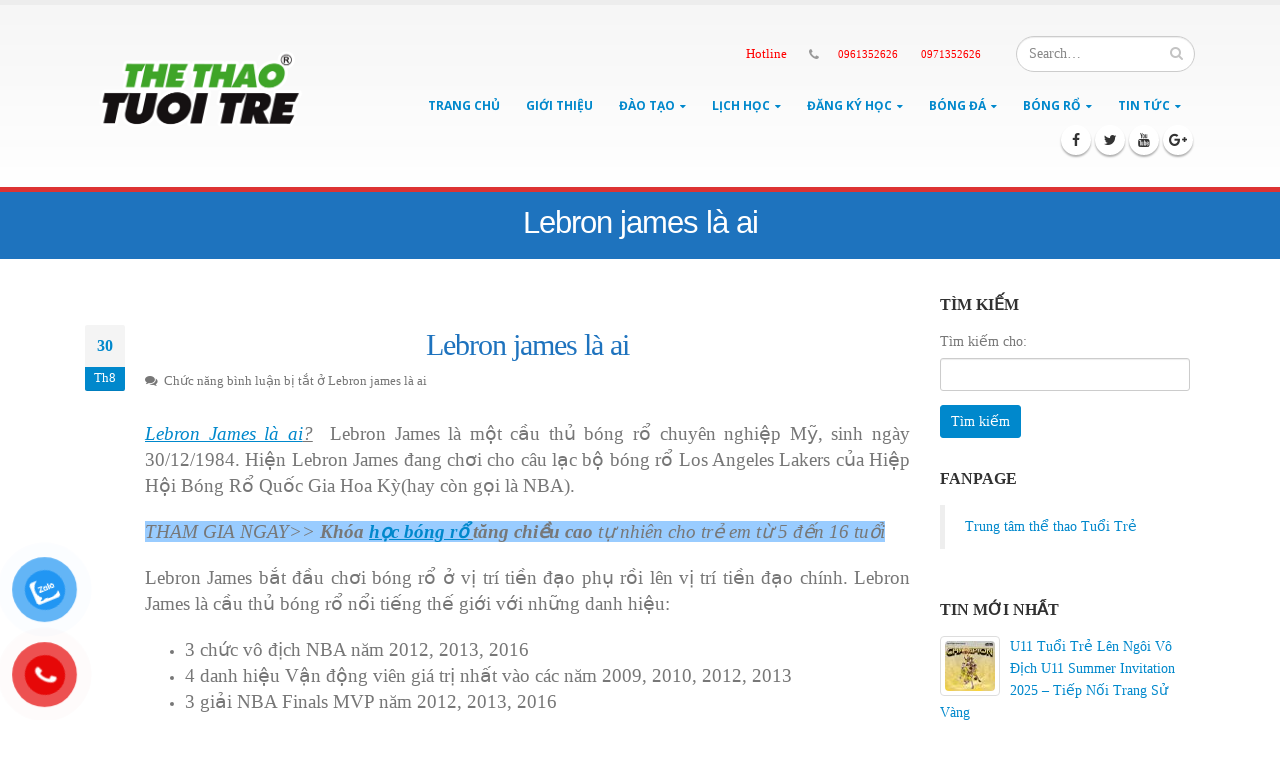

--- FILE ---
content_type: text/html; charset=UTF-8
request_url: https://trungtamthethaotuoitre.com/lebron-james-la-ai/
body_size: 25956
content:
<!DOCTYPE html><html lang="vi" prefix="og: http://ogp.me/ns#"><head> <script src="https://www.googletagmanager.com/gtag/js?id=G-VGB5VV3ZH1" defer data-deferred="1"></script> <script src="[data-uri]" defer></script> <meta charset="utf-8"><link rel="preconnect" href="https://fonts.gstatic.com/" crossorigin /><script src="[data-uri]" defer></script><script data-optimized="1" src="https://trungtamthethaotuoitre.com/wp-content/plugins/litespeed-cache/assets/js/webfontloader.min.js" defer></script> <!--[if IE]><meta http-equiv='X-UA-Compatible' content='IE=edge,chrome=1'><![endif]--><meta name="viewport" content="width=device-width, initial-scale=1, maximum-scale=1" /><link rel="profile" href="http://gmpg.org/xfn/11" /><link rel="pingback" href="https://trungtamthethaotuoitre.com/xmlrpc.php" /><meta name="twitter:card" content="summary_large_image" /><meta name="twitter:description" content="Trung Tâm Thể Thao Tuổi Trẻ chuyên dạy học bóng rổ trẻ em và học bóng đá trẻ em trên địa bàn Hà Nội" /><meta name="twitter:title" content="#1 Trung Tâm Thể Thao Tuổi Trẻ | Dạy bóng rổ, Dạy bóng đá" /><meta name="twitter:image" content="http://trungtamthethaotuoitre.com/wp-content/uploads/2022/07/logo-the-thao-tuoi-tre.png" /> <script type='application/ld+json'>{
	"@context":"http://schema.org",
	"@type":"WebSite",
	"@id":"#website",
	"url":"http://trungtamthethaotuoitre.com/",
	"name":"Trung Tâm Thể Thao Tuổi Trẻ - Dạy bóng rổ, bóng đá trẻ em",
	"alternateName":"Trung Tâm Thể Thao Tuổi Trẻ",
	"potentialAction":{
		"@type":"SearchAction",
		"target":"http://trungtamthethaotuoitre.com/?s={search_term_string}",
		"query-input":"required name=search_term_string"}}</script> <script type='application/ld+json'>{
	"@context":"http://schema.org",
	"@type":"Organization",
	"url":"http://trungtamthethaotuoitre.com/",
	"sameAs":[],
	"@id":"#organization",
	"name":"Trung Tâm Thể Thao Tuổi Trẻ",
	"logo":"http://trungtamthethaotuoitre.com/wp-content/uploads/2022/07/logo-the-thao-tuoi-tre.png"}</script> <script type="application/ld+json">{
"@context": "http://schema.org/",
"@type": "Professionalservice",
"@id":"http://trungtamthethaotuoitre.com/",
"url": "http://trungtamthethaotuoitre.com/",
"logo": "http://trungtamthethaotuoitre.com/wp-content/uploads/2022/07/logo-the-thao-tuoi-tre.png",
"image":"http://trungtamthethaotuoitre.com/wp-content/uploads/2022/07/logo-the-thao-tuoi-tre.png",
"priceRange":"50$-100$",
"hasMap": "https://www.google.com/maps/place/L%E1%BB%9Bp+H%E1%BB%8Dc+B%C3%B3ng+R%E1%BB%95+T%E1%BA%A1i+H%C3%A0+N%E1%BB%99i/@21.007115,105.8099793,17z/data=!3m1!4b1!4m5!3m4!1s0x3135ad22d4415d19:0x1155523c1eb84f72!8m2!3d21.00711!4d105.812168?shorturl=1", 
"email": "dangky@thethaotuoitre.com",
"founder": "Nguyễn Bá Anh",
 "hasOfferCatalog":  {
"@type": "OfferCatalog",
"name": "Dịch vụ của Trung Tâm Thể Thao Tuổi Trẻ",
"itemListElement": [
{
"@type": "Offer",
"itemOffered": "Service",
"name": "Dạy bóng rổ trẻ em",
"url": "http://trungtamthethaotuoitre.com/dao-tao-bong-ro/"
},
{
"@type": "Offer",
"itemOffered": "Product",
"name": "Dạy bóng đá trẻ em",
"url": "http://trungtamthethaotuoitre.com/dao-tao-bong-da/"
}
]
},
"address": {
"@type": "PostalAddress",
"addressLocality": "Thanh Xuân",
"addressCountry": "VIỆT NAM",
"addressRegion": "Hà Nội",
"postalCode":"100000",
"streetAddress": "Số 51 Quan Nhân, Thanh Xuân, Hà Nội, Vietnam, 100000"
},
"description": "Trung Tâm Thể Thao Tuổi Trẻ mở lớp học bóng rổ trẻ em, dạy bóng rổ trẻ em, học bóng đá trẻ em, dạy bóng đá trẻ em trên địa bàn Hà Nội - Hotline:0961352626",
"name": "Trung Tâm Thể Thao Tuổi Trẻ",
"telephone": "0961-352-626",
"openingHoursSpecification": [
    		  {
    			"@type": "OpeningHoursSpecification",
    			"dayOfWeek": [
    			  "Monday",
    			  "Tuesday",
    			  "Wednesday",
    			  "Thursday",
    			  "Friday",
    			  "Saturday",
    			  "Sunday"
    			],
    			"opens": "06:30",
    			"closes": "20:00"
    		  }		  
    		],
	"geo": {
	"@type": "GeoCoordinates",
	"latitude": "21.007115",
	"longitude": "105.8099793"
	}, 
	"potentialAction": {
	"@type": "ReserveAction",
	"target": {
	"@type": "EntryPoint",
	"urlTemplate": "http://trungtamthethaotuoitre.com/dang-ki/",
	"inLanguage": "vn",
	"actionPlatform": [
	"http://schema.org/DesktopWebPlatform",
	"http://schema.org/IOSPlatform",
	"http://schema.org/AndroidPlatform"
	]
	},
"result": {
"@type": "Reservation",
"name": "đăng ký"
}},
"sameAs" : [ 
"https://www.facebook.com/hocbongroohanoi/",
"https://www.youtube.com/channel/UCC_-VZJFJX71MJJVPay2FXg/",
"https://twitter.com/trungtamthethao",
"https://www.pinterest.com/baanhnguyen/",
"https://plus.google.com/u/0/112282113132062428177",
"http://hocbongro.tumblr.com/",
"https://www.scoop.it/u/the-thao-tuoi-tre"]
}</script> <script type="application/ld+json">{
"@context": "http://schema.org",
"@type": "Person",
"name": "Nguyễn Bá Anh",
"jobTitle": "CEO",
"image":"http://trungtamthethaotuoitre.com/wp-content/uploads/2018/09/ba-anh.jpg",
"worksFor":"Trung Tâm Thể Thao Tuổi Trẻ",
"url": "http://trungtamthethaotuoitre.com/",
"sameAs":["https://www.facebook.com/NguyenBaAnh.SEOAnhNhat"],
"AlumniOf":[ "Trường trung học phổ thông Thanh Oai B", 
"Posts and Telecommunications Institute of Technology"  ],
"address": {
"@type": "PostalAddress",
"addressLocality": "Ha Noi",
"addressRegion": "vietnam"
}}</script> <script type="application/ld+json">{
    	"@context": "http://schema.org/", 
    	"@type": "service",
    	"name": "Trung Tâm Thể Thao Tuổi Trẻ - Dạy bóng rổ, bóng đá trẻ em",
    	"@id":"http://trungtamthethaotuoitre.com/",
    	"url":"http://trungtamthethaotuoitre.com/", 
    	"image": "http://trungtamthethaotuoitre.com/wp-content/uploads/2014/12/hoc-bong-ro-phat-trien-chieu-cao.jpg",
    	"description": "Trung Tâm Thể Thao Tuổi Trẻ - Dạy bóng rổ, bóng đá trẻ em", 
    	"additionaltype":[
    		"https://vi.wikipedia.org/wiki/Bóng_rổ",
    		"https://en.wikipedia.org/wiki/Basketball"
    	], 
    	"availableChannel": { 
    		"@type": "serviceChannel",
    		"servicePhone": {
    			"@type": "ContactPoint",
    			"contactType": "Trung Tâm Thể Thao Tuổi Trẻ mở lớp học bóng rổ trẻ em, dạy bóng rổ trẻ em, học bóng đá trẻ em, dạy bóng đá trẻ em trên địa bàn Hà Nội - Hotline:0961352626",
    			"telephone": "0961-352-626",
    			"availableLanguage":"vietnamese" ,  
    			"description": "website, telephone, facebook, địa điểm công ty, điện thoại" 
    		}, 
    		"audience":{
    			"@type": "ParentAudience", 
    			"description": "Cha mẹ, cha, bố, mẹ, phụ huynh",  
    			"sameAs" : [ 
    				"https://en.wikipedia.org/wiki/Parent"				
    			]
    		},
    		"offers": { 
    			"@type": "Offer",
    			"priceCurrency": "VND",  
    			"price": "1390000", 
    			"itemCondition": "http://schema.org/UsedCondition",  
    			"availability": "http://schema.org/InStock" 
    		},
    		"provider": { 
    			"@type": "Organization", 
    			"name": "Trung Tâm Thể Thao Tuổi Trẻ - Dạy bóng rổ, bóng đá trẻ em",
    			"logo":"http://trungtamthethaotuoitre.com/wp-content/uploads/2022/07/logo-the-thao-tuoi-tre.png",
    			"location": {    
    				"@type": "PostalAddress",  
    				"name":"trụ sở chính", 
    				"streetAddress": "Số 51 Quan Nhân, Thanh Xuân, Hà Nội, Vietnam, 100000",
					"addressLocality": "Hà Nội",
    				"addressRegion": "Hà Nội",
    				"addressCountry": "VIỆT NAM"
    			}
    		}
    	}
    }</script> <link rel="shortcut icon" href="//trungtamthethaotuoitre.com/wp-content/uploads/2022/07/favicon.png" type="image/x-icon" /><link rel="apple-touch-icon" href=""><link rel="apple-touch-icon" sizes="120x120" href=""><link rel="apple-touch-icon" sizes="76x76" href=""><link rel="apple-touch-icon" sizes="152x152" href=""><title>Lebron james là ai - Trung Tâm Thể Thao Tuổi Trẻ</title><style rel="stylesheet" property="stylesheet" type="text/css">.ms-loading-container .ms-loading, .ms-slide .ms-slide-loading { background-image: none !important; background-color: transparent !important; box-shadow: none !important; } #header .logo { max-width: 170px; } @media (min-width: 1170px) { #header .logo { max-width: 250px; } } @media (max-width: 991px) { #header .logo { max-width: 110px; } } @media (max-width: 767px) { #header .logo { max-width: 110px; } } #header.sticky-header .logo { max-width: 100px; }</style><meta name="description" content="Lebron James là ai? Lebron James là một cầu thủ bóng rổ chuyên nghiệp Mỹ, sinh ngày 30/12/1984."/><meta name="robots" content="noodp"/><link rel="canonical" href="https://trungtamthethaotuoitre.com/lebron-james-la-ai/" /><meta property="og:locale" content="vi_VN" /><meta property="og:type" content="article" /><meta property="og:title" content="Lebron james là ai - Trung Tâm Thể Thao Tuổi Trẻ" /><meta property="og:description" content="Lebron James là ai? Lebron James là một cầu thủ bóng rổ chuyên nghiệp Mỹ, sinh ngày 30/12/1984." /><meta property="og:url" content="https://trungtamthethaotuoitre.com/lebron-james-la-ai/" /><meta property="og:site_name" content="Trung Tâm Thể Thao Tuổi Trẻ" /><meta property="article:section" content="Kiến thức bóng rổ" /><meta property="article:published_time" content="2019-08-30T08:58:47+00:00" /><meta property="article:modified_time" content="2019-08-30T09:04:42+00:00" /><meta property="og:updated_time" content="2019-08-30T09:04:42+00:00" /><meta property="og:image" content="https://trungtamthethaotuoitre.com/wp-content/uploads/2019/08/lebron-james-la-ai.jpg" /><meta property="og:image:width" content="640" /><meta property="og:image:height" content="378" /><link rel="amphtml" href="https://trungtamthethaotuoitre.com/lebron-james-la-ai/amp/" /><meta name="generator" content="AMP for WP 1.0.98"/><link rel='dns-prefetch' href='//fonts.googleapis.com' /><link rel='dns-prefetch' href='//s.w.org' /><link rel="alternate" type="application/rss+xml" title="Dòng thông tin Trung Tâm Thể Thao Tuổi Trẻ &raquo;" href="https://trungtamthethaotuoitre.com/feed/" /><link rel="alternate" type="application/rss+xml" title="Dòng phản hồi Trung Tâm Thể Thao Tuổi Trẻ &raquo;" href="https://trungtamthethaotuoitre.com/comments/feed/" /><link rel='stylesheet' id='contact-form-7-css'  href='https://trungtamthethaotuoitre.com/wp-content/plugins/contact-form-7/includes/css/styles.css?ver=4.7' type='text/css' media='all' /><link rel='stylesheet' id='rs-plugin-settings-css'  href='https://trungtamthethaotuoitre.com/wp-content/plugins/revslider/public/assets/css/settings.css?ver=5.2.6' type='text/css' media='all' /><style id='rs-plugin-settings-inline-css' type='text/css'>#rs-demo-id {}
.tparrows:before{color:#0088cc;text-shadow:0 0 3px #fff;}.revslider-initialised .tp-loader{z-index:18;}</style><link rel='stylesheet' id='pzf-style-css'  href='https://trungtamthethaotuoitre.com/wp-content/plugins/button-contact-vr/css/style.css?ver=4.7.29' type='text/css' media='all' /><link rel='stylesheet' id='ez-icomoon-css'  href='https://trungtamthethaotuoitre.com/wp-content/plugins/easy-table-of-contents/vendor/icomoon/style.min.css?ver=1.7' type='text/css' media='all' /><link rel='stylesheet' id='ez-toc-css'  href='https://trungtamthethaotuoitre.com/wp-content/plugins/easy-table-of-contents/assets/css/screen.min.css?ver=1.7' type='text/css' media='all' /><style id='ez-toc-inline-css' type='text/css'>div#ez-toc-container p.ez-toc-title {font-size: 120%;}div#ez-toc-container p.ez-toc-title {font-weight: 500;}div#ez-toc-container ul li {font-size: 95%;}</style><link rel='stylesheet' id='tablepress-default-css'  href='https://trungtamthethaotuoitre.com/wp-content/plugins/tablepress/css/default.min.css?ver=1.8' type='text/css' media='all' /><link rel='stylesheet' id='js_composer_front-css'  href='https://trungtamthethaotuoitre.com/wp-content/plugins/js_composer/assets/css/js_composer.min.css?ver=4.12' type='text/css' media='all' /><link rel='stylesheet' id='porto-bootstrap-css'  href='https://trungtamthethaotuoitre.com/wp-content/themes/porto/css/bootstrap_1.css?ver=4.7.29' type='text/css' media='all' /><link rel='stylesheet' id='porto-plugins-css'  href='https://trungtamthethaotuoitre.com/wp-content/themes/porto/css/plugins_1.css?ver=4.7.29' type='text/css' media='all' /><link rel='stylesheet' id='porto-theme-elements-css'  href='https://trungtamthethaotuoitre.com/wp-content/themes/porto/css/theme_elements_1.css?ver=4.7.29' type='text/css' media='all' /><link rel='stylesheet' id='porto-theme-css'  href='https://trungtamthethaotuoitre.com/wp-content/themes/porto/css/theme_1.css?ver=4.7.29' type='text/css' media='all' /><link rel='stylesheet' id='porto-skin-css'  href='https://trungtamthethaotuoitre.com/wp-content/themes/porto/css/skin_1.css?ver=4.7.29' type='text/css' media='all' /><link rel='stylesheet' id='porto-style-css'  href='https://trungtamthethaotuoitre.com/wp-content/themes/porto/style.css?ver=4.7.29' type='text/css' media='all' /><!--[if lt IE 10]><link rel='stylesheet' id='porto-ie-css'  href='https://trungtamthethaotuoitre.com/wp-content/themes/porto/css/ie.css?ver=4.7.29' type='text/css' media='all' />
<![endif]--> <script type='text/javascript' src='https://trungtamthethaotuoitre.com/wp-includes/js/jquery/jquery.js?ver=1.12.4'></script> <script type='text/javascript' src='https://trungtamthethaotuoitre.com/wp-includes/js/jquery/jquery-migrate.min.js?ver=1.4.1' defer data-deferred="1"></script> <script type='text/javascript' src='https://trungtamthethaotuoitre.com/wp-content/plugins/revslider/public/assets/js/jquery.themepunch.tools.min.js?ver=5.2.6' defer data-deferred="1"></script> <script type='text/javascript' src='https://trungtamthethaotuoitre.com/wp-content/plugins/revslider/public/assets/js/jquery.themepunch.revolution.min.js?ver=5.2.6' defer data-deferred="1"></script> <script type='text/javascript' src='https://trungtamthethaotuoitre.com/wp-content/themes/porto/js/plugins.js?ver=3.0.3' defer data-deferred="1"></script> <link rel='https://api.w.org/' href='https://trungtamthethaotuoitre.com/wp-json/' /><link rel="EditURI" type="application/rsd+xml" title="RSD" href="https://trungtamthethaotuoitre.com/xmlrpc.php?rsd" /><link rel="wlwmanifest" type="application/wlwmanifest+xml" href="https://trungtamthethaotuoitre.com/wp-includes/wlwmanifest.xml" /><meta name="generator" content="WordPress 4.7.29" /><link rel='shortlink' href='https://trungtamthethaotuoitre.com/?p=15264' /><link rel="alternate" type="application/json+oembed" href="https://trungtamthethaotuoitre.com/wp-json/oembed/1.0/embed?url=https%3A%2F%2Ftrungtamthethaotuoitre.com%2Flebron-james-la-ai%2F" /><link rel="alternate" type="text/xml+oembed" href="https://trungtamthethaotuoitre.com/wp-json/oembed/1.0/embed?url=https%3A%2F%2Ftrungtamthethaotuoitre.com%2Flebron-james-la-ai%2F&#038;format=xml" /> <script type="text/javascript" src="[data-uri]" defer></script>  <script>var sc_project=12784771;
			var sc_security="1c3ca8c5";
			var sc_invisible=1;
			var scJsHost = (("https:" == document.location.protocol) ?
				"https://secure." : "http://www.");</script> <script type="text/javascript"
				src="https://secure.statcounter.com/counter/counter.js"
				async defer data-deferred="1"></script> <noscript><div class="statcounter"><a title="web analytics" href="https://statcounter.com/"><img class="statcounter" src="https://c.statcounter.com/12784771/0/1c3ca8c5/1/" alt="web analytics" /></a></div></noscript><meta name="generator" content="Powered by Visual Composer - drag and drop page builder for WordPress."/>
<!--[if lte IE 9]><link rel="stylesheet" type="text/css" href="https://trungtamthethaotuoitre.com/wp-content/plugins/js_composer/assets/css/vc_lte_ie9.min.css" media="screen"><![endif]--><!--[if IE  8]><link rel="stylesheet" type="text/css" href="https://trungtamthethaotuoitre.com/wp-content/plugins/js_composer/assets/css/vc-ie8.min.css" media="screen"><![endif]--><meta name="generator" content="Powered by Slider Revolution 5.2.6 - responsive, Mobile-Friendly Slider Plugin for WordPress with comfortable drag and drop interface." /><link rel="icon" href="https://trungtamthethaotuoitre.com/wp-content/uploads/2022/08/favicon-45x45.png" sizes="32x32" /><link rel="icon" href="https://trungtamthethaotuoitre.com/wp-content/uploads/2022/08/favicon-300x300.png" sizes="192x192" /><link rel="apple-touch-icon-precomposed" href="https://trungtamthethaotuoitre.com/wp-content/uploads/2022/08/favicon-300x300.png" /><meta name="msapplication-TileImage" content="https://trungtamthethaotuoitre.com/wp-content/uploads/2022/08/favicon-300x300.png" /><style type="text/css" id="wp-custom-css">/*
Bạn có thể thêm CSS ở đây.

Nhấp chuột vào biểu tượng trợ giúp phía trên để tìm hiểu thêm.
*/
b {
    font-weight: 400;
font-family: serif;
}

h2{
color: #1e73be !important;
    text-align: center;
    font-family: serif !important;
    font-weight: 400;
    font-style: normal;
}</style><style>:root {
--font-base: TimesNewRoman, Times New Roman, Times, Baskerville, Georgia, serif;
--font-headings: TimesNewRoman, Times New Roman, Times, Baskerville, Georgia, serif;
--font-input: TimesNewRoman, Times New Roman, Times, Baskerville, Georgia, serif;
}
body, #content, .entry-content, .post-content, .page-content, .post-excerpt, .entry-summary, .entry-excerpt, .widget-area, .widget, .sidebar, #sidebar, footer, .footer, #footer, .site-footer {
font-family: TimesNewRoman, Times New Roman, Times, Baskerville, Georgia, serif;
 }
#site-title, .site-title, #site-title a, .site-title a, .entry-title, .entry-title a, h1, h2, h3, h4, h5, h6, .widget-title, .elementor-heading-title {
font-family: TimesNewRoman, Times New Roman, Times, Baskerville, Georgia, serif;
 }
button, .button, input, select, textarea, .wp-block-button, .wp-block-button__link {
font-family: TimesNewRoman, Times New Roman, Times, Baskerville, Georgia, serif;
 }
#site-title, .site-title, #site-title a, .site-title a, #site-logo, #site-logo a, #logo, #logo a, .logo, .logo a, .wp-block-site-title, .wp-block-site-title a {
font-family: TimesNewRoman, Times New Roman, Times, Baskerville, Georgia, serif;
 }
#site-description, .site-description, #site-tagline, .site-tagline, .wp-block-site-tagline {
font-family: TimesNewRoman, Times New Roman, Times, Baskerville, Georgia, serif;
 }
.menu, .page_item a, .menu-item a, .wp-block-navigation, .wp-block-navigation-item__content {
font-family: TimesNewRoman, Times New Roman, Times, Baskerville, Georgia, serif;
 }
.entry-content, .entry-content p, .post-content, .page-content, .post-excerpt, .entry-summary, .entry-excerpt, .excerpt, .excerpt p, .type-post p, .type-page p, .wp-block-post-content, .wp-block-post-excerpt, .elementor, .elementor p {
font-family: TimesNewRoman, Times New Roman, Times, Baskerville, Georgia, serif;
 }
.wp-block-post-title, .wp-block-post-title a, .entry-title, .entry-title a, .post-title, .post-title a, .page-title, .entry-content h1, #content h1, .type-post h1, .type-page h1, .elementor h1 {
font-family: TimesNewRoman, Times New Roman, Times, Baskerville, Georgia, serif;
 }
.entry-content h2, .post-content h2, .page-content h2, #content h2, .type-post h2, .type-page h2, .elementor h2 {
font-family: TimesNewRoman, Times New Roman, Times, Baskerville, Georgia, serif;
 }
.entry-content h3, .post-content h3, .page-content h3, #content h3, .type-post h3, .type-page h3, .elementor h3 {
font-family: TimesNewRoman, Times New Roman, Times, Baskerville, Georgia, serif;
 }
.entry-content h4, .post-content h4, .page-content h4, #content h4, .type-post h4, .type-page h4, .elementor h4 {
font-family: TimesNewRoman, Times New Roman, Times, Baskerville, Georgia, serif;
 }
.entry-content h5, .post-content h5, .page-content h5, #content h5, .type-post h5, .type-page h5, .elementor h5 {
font-family: TimesNewRoman, Times New Roman, Times, Baskerville, Georgia, serif;
 }
.entry-content h6, .post-content h6, .page-content h6, #content h6, .type-post h6, .type-page h6, .elementor h6 {
font-family: TimesNewRoman, Times New Roman, Times, Baskerville, Georgia, serif;
 }
blockquote, .wp-block-quote, blockquote p, .wp-block-quote p {
font-family: TimesNewRoman, Times New Roman, Times, Baskerville, Georgia, serif;
 }
.widget-title, .widget-area h1, .widget-area h2, .widget-area h3, .widget-area h4, .widget-area h5, .widget-area h6, #secondary h1, #secondary h2, #secondary h3, #secondary h4, #secondary h5, #secondary h6 {
font-family: TimesNewRoman, Times New Roman, Times, Baskerville, Georgia, serif;
 }
.widget-area, .widget, .sidebar, #sidebar, #secondary {
font-family: TimesNewRoman, Times New Roman, Times, Baskerville, Georgia, serif;
 }
footer h1, footer h2, footer h3, footer h4, footer h5, footer h6, .footer h1, .footer h2, .footer h3, .footer h4, .footer h5, .footer h6, #footer h1, #footer h2, #footer h3, #footer h4, #footer h5, #footer h6 {
font-family: TimesNewRoman, Times New Roman, Times, Baskerville, Georgia, serif;
 }
footer, #footer, .footer, .site-footer {
font-family: TimesNewRoman, Times New Roman, Times, Baskerville, Georgia, serif;
 }</style>
<noscript><style type="text/css">.wpb_animate_when_almost_visible { opacity: 1; }</style></noscript> <script src="[data-uri]" defer></script> <script>(function(w,d,s,l,i){w[l]=w[l]||[];w[l].push({'gtm.start':
new Date().getTime(),event:'gtm.js'});var f=d.getElementsByTagName(s)[0],
j=d.createElement(s),dl=l!='dataLayer'?'&l='+l:'';j.async=true;j.src=
'https://www.googletagmanager.com/gtm.js?id='+i+dl;f.parentNode.insertBefore(j,f);
})(window,document,'script','dataLayer','GTM-WPK6T2B');</script> 
 <script src="https://www.googletagmanager.com/gtag/js?id=G-QDMD2NF50K" defer data-deferred="1"></script> <script src="[data-uri]" defer></script>  <script src="[data-uri]" defer></script> <noscript><img height="1" width="1" style="display:none"
src="https://www.facebook.com/tr?id=791087392627606&ev=PageView&noscript=1"
/></noscript><meta name="google-site-verification" content="oOjckA6qB714JOvi225jD2n8I0EsrcCNLqJozYQiWtQ" /> <script>(function(i,s,o,g,r,a,m){i['GoogleAnalyticsObject']=r;i[r]=i[r]||function(){

  (i[r].q=i[r].q||[]).push(arguments)},i[r].l=1*new Date();a=s.createElement(o),

  m=s.getElementsByTagName(o)[0];a.async=1;a.src=g;m.parentNode.insertBefore(a,m)

  })(window,document,'script','https://www.google-analytics.com/analytics.js','ga');



  ga('create', 'UA-91675657-1', 'auto');

  ga('send', 'pageview');</script>  <script src="[data-uri]" defer></script> <noscript><img height="1" width="1" style="display:none"
src="https://www.facebook.com/tr?id=729459200800626&ev=PageView&noscript=1"
/></noscript></head><body class="post-template-default single single-post postid-15264 single-format-standard full blog-1 wpb-js-composer js-comp-ver-4.12 vc_responsive">
<noscript><iframe src="https://www.googletagmanager.com/ns.html?id=GTM-WPK6T2B"
height="0" width="0" style="display:none;visibility:hidden"></iframe></noscript> <script type="text/javascript" src="[data-uri]" defer></script> <div class="page-wrapper"><div class="header-wrapper clearfix"><header id="header" class="header-corporate header-10 search-sm"><div class="header-main"><div class="container"><div class="header-left"><div class="logo">    <a href="https://trungtamthethaotuoitre.com/" title="Trung Tâm Thể Thao Tuổi Trẻ - Trung Tâm Thể Thao Tuổi Trẻ" rel="home">
<img data-lazyloaded="1" src="[data-uri]" class="img-responsive standard-logo" data-src="//trungtamthethaotuoitre.com/wp-content/uploads/2022/07/logo-the-thao-tuoi-tre.png" alt="Trung Tâm Thể Thao Tuổi Trẻ" /><noscript><img class="img-responsive standard-logo" src="//trungtamthethaotuoitre.com/wp-content/uploads/2022/07/logo-the-thao-tuoi-tre.png" alt="Trung Tâm Thể Thao Tuổi Trẻ" /></noscript><img data-lazyloaded="1" src="[data-uri]" class="img-responsive retina-logo" data-src="//trungtamthethaotuoitre.com/wp-content/uploads/2022/07/logo-the-thao-tuoi-tre.png" alt="Trung Tâm Thể Thao Tuổi Trẻ" style="display:none;" /><noscript><img class="img-responsive retina-logo" src="//trungtamthethaotuoitre.com/wp-content/uploads/2022/07/logo-the-thao-tuoi-tre.png" alt="Trung Tâm Thể Thao Tuổi Trẻ" style="display:none;" /></noscript>    </a></div></div><div class="header-right"><div class="header-right-top"><div class="header-contact"><b style="color:red;"><ul class="nav nav-pills nav-top"><li>
<a href="#" target="_blank" style="color:red;"></i>Hotline</a></li><li class="phone">
<span style="color:red;"><i class="fa fa-phone"></i>
<a href="tel:0961352626" style="color:red;"> 0961352626
<a href="tel:0971352626" style="color:red;"> 0971352626
</span></li></ul></b></div><div class="searchform-popup">
<a class="search-toggle"><i class="fa fa-search"></i></a><form action="https://trungtamthethaotuoitre.com/" method="get"
class="searchform "><fieldset>
<span class="text"><input name="s" id="s" type="text" value="" placeholder="Search&hellip;" autocomplete="off" /></span>
<span class="button-wrap"><button class="btn btn-special" title="Search" type="submit"><i class="fa fa-search"></i></button></span></fieldset></form></div>
<a class="mobile-toggle"><i class="fa fa-reorder"></i></a></div><div class="header-right-bottom"><div id="main-menu"><ul id="menu-main-menu" class="main-menu mega-menu show-arrow effect-down subeffect-fadein-left"><li id="nav-menu-item-415" class="menu-item menu-item-type-custom menu-item-object-custom menu-item-home  narrow "><a href="http://trungtamthethaotuoitre.com/" class="">Trang Chủ</a></li><li id="nav-menu-item-45" class="menu-item menu-item-type-post_type menu-item-object-page  narrow "><a rel="nofollow" href="https://trungtamthethaotuoitre.com/gioi-thieu/" class="">Giới Thiệu</a></li><li id="nav-menu-item-1846" class="menu-item menu-item-type-custom menu-item-object-custom menu-item-has-children  has-sub narrow "><a class="">Đào tạo</a><div class="popup"><div class="inner" style=""><ul class="sub-menu"><li id="nav-menu-item-583" class="menu-item menu-item-type-post_type menu-item-object-post " data-cols="1"><a href="https://trungtamthethaotuoitre.com/dao-tao-hoc-bong-ro/" class="">Dạy bóng rổ</a></li><li id="nav-menu-item-584" class="menu-item menu-item-type-post_type menu-item-object-post " data-cols="1"><a href="https://trungtamthethaotuoitre.com/dao-tao-bong-da/" class="">Dạy bóng đá</a></li></ul></div></div></li><li id="nav-menu-item-15918" class="menu-item menu-item-type-custom menu-item-object-custom menu-item-has-children  has-sub narrow "><a class="">Lịch học</a><div class="popup"><div class="inner" style=""><ul class="sub-menu"><li id="nav-menu-item-15921" class="menu-item menu-item-type-post_type menu-item-object-post " data-cols="1"><a href="https://trungtamthethaotuoitre.com/lich-hoc-bong-ro/" class="">Lịch học bóng rổ</a></li><li id="nav-menu-item-15922" class="menu-item menu-item-type-post_type menu-item-object-post " data-cols="1"><a href="https://trungtamthethaotuoitre.com/lich-hoc-bong-da/" class="">Lịch học bóng đá</a></li></ul></div></div></li><li id="nav-menu-item-16999" class="menu-item menu-item-type-custom menu-item-object-custom menu-item-has-children  has-sub narrow "><a href="#" class="">Đăng ký học</a><div class="popup"><div class="inner" style=""><ul class="sub-menu"><li id="nav-menu-item-16998" class="menu-item menu-item-type-custom menu-item-object-custom " data-cols="1"><a href="https://bongrotuoitre.vn/dang-ky/" class="">Học bóng rổ</a></li><li id="nav-menu-item-17000" class="menu-item menu-item-type-custom menu-item-object-custom " data-cols="1"><a href="https://bongdatuoitre.vn/dang-ky/" class="">Học bóng đá</a></li></ul></div></div></li><li id="nav-menu-item-15969" class="menu-item menu-item-type-custom menu-item-object-custom menu-item-has-children  has-sub narrow "><a href="#" class="">Bóng đá</a><div class="popup"><div class="inner" style=""><ul class="sub-menu"><li id="nav-menu-item-15976" class="menu-item menu-item-type-taxonomy menu-item-object-category " data-cols="1"><a href="https://trungtamthethaotuoitre.com/ky-thuat-bong-da/" class="">Kỹ thuật bóng đá</a></li><li id="nav-menu-item-15972" class="menu-item menu-item-type-taxonomy menu-item-object-category " data-cols="1"><a href="https://trungtamthethaotuoitre.com/chien-thuat-bong-da/" class="">Chiến thuật bóng đá</a></li><li id="nav-menu-item-15978" class="menu-item menu-item-type-taxonomy menu-item-object-category " data-cols="1"><a href="https://trungtamthethaotuoitre.com/luat-bong-da/" class="">Luật bóng đá</a></li><li id="nav-menu-item-2369" class="menu-item menu-item-type-taxonomy menu-item-object-category " data-cols="1"><a href="https://trungtamthethaotuoitre.com/kien-thuc-bong-da/" class="">Kiến thức bóng đá</a></li><li id="nav-menu-item-15979" class="menu-item menu-item-type-taxonomy menu-item-object-category " data-cols="1"><a href="https://trungtamthethaotuoitre.com/san-tap/" class="">Sân tập bóng đá</a></li><li id="nav-menu-item-15327" class="menu-item menu-item-type-taxonomy menu-item-object-category " data-cols="1"><a href="https://trungtamthethaotuoitre.com/kien-thuc-bong-da-cho-huan-luyen-vien/" class="">Bài viết cho HLV bóng đá</a></li></ul></div></div></li><li id="nav-menu-item-15970" class="menu-item menu-item-type-custom menu-item-object-custom menu-item-has-children  has-sub narrow "><a href="#" class="">Bóng rổ</a><div class="popup"><div class="inner" style=""><ul class="sub-menu"><li id="nav-menu-item-16371" class="menu-item menu-item-type-custom menu-item-object-custom " data-cols="1"><a href="http://trungtamthethaotuoitre.com/tag/giao-trinh-day-bong-ro/" class="">Giáo trình dạy bóng rổ</a></li><li id="nav-menu-item-15975" class="menu-item menu-item-type-taxonomy menu-item-object-category " data-cols="1"><a href="https://trungtamthethaotuoitre.com/ky-thuat-bong-ro/" class="">Kỹ thuật bóng rổ</a></li><li id="nav-menu-item-15971" class="menu-item menu-item-type-taxonomy menu-item-object-category " data-cols="1"><a href="https://trungtamthethaotuoitre.com/chien-thuat-bong-ro/" class="">Chiến thuật bóng rổ</a></li><li id="nav-menu-item-15977" class="menu-item menu-item-type-taxonomy menu-item-object-category " data-cols="1"><a href="https://trungtamthethaotuoitre.com/luat-bong-ro/" class="">Luật bóng rổ</a></li><li id="nav-menu-item-2368" class="menu-item menu-item-type-taxonomy menu-item-object-category current-post-ancestor current-menu-parent current-post-parent active" data-cols="1"><a href="https://trungtamthethaotuoitre.com/kien-thuc-bong-ro/" class="">Kiến thức bóng rổ</a></li><li id="nav-menu-item-15980" class="menu-item menu-item-type-taxonomy menu-item-object-category " data-cols="1"><a href="https://trungtamthethaotuoitre.com/san-tap-bong-ro/" class="">Sân tập bóng rổ</a></li><li id="nav-menu-item-13433" class="menu-item menu-item-type-taxonomy menu-item-object-category " data-cols="1"><a href="https://trungtamthethaotuoitre.com/bong-ro-cho-huan-luyen-vien/" class="">Bóng rổ cho HLV bóng rổ</a></li></ul></div></div></li><li id="nav-menu-item-2346" class="menu-item menu-item-type-taxonomy menu-item-object-category menu-item-has-children  has-sub narrow "><a href="https://trungtamthethaotuoitre.com/goc-tin-tuc/" class="">Tin tức</a><div class="popup"><div class="inner" style=""><ul class="sub-menu"><li id="nav-menu-item-2348" class="menu-item menu-item-type-taxonomy menu-item-object-category " data-cols="1"><a href="https://trungtamthethaotuoitre.com/ban-tin-bong-ro/" class="">Bản tin bóng rổ</a></li><li id="nav-menu-item-2349" class="menu-item menu-item-type-taxonomy menu-item-object-category " data-cols="1"><a href="https://trungtamthethaotuoitre.com/ban-tin-bong-da/" class="">Bản tin bóng đá</a></li><li id="nav-menu-item-2350" class="menu-item menu-item-type-taxonomy menu-item-object-category " data-cols="1"><a href="https://trungtamthethaotuoitre.com/ban-tin-the-thao/" class="">Bản tin thể thao</a></li><li id="nav-menu-item-17214" class="menu-item menu-item-type-taxonomy menu-item-object-category " data-cols="1"><a href="https://trungtamthethaotuoitre.com/nhan-dinh-bong-ro/" class="">Nhận định bóng rổ</a></li></ul></div></div></li></ul></div><div class="share-links"><a target="_blank"  rel="nofollow" class="share-facebook" href="https://www.facebook.com/lophocbongdabongrotreem" title="Facebook"></a><a target="_blank"  rel="nofollow" class="share-twitter" href="https://twitter.com/trungtamthethao" title="Twitter"></a><a target="_blank"  rel="nofollow" class="share-youtube" href="https://www.youtube.com/channel/UC1EYCLtEgAlknOLkypWjNDA" title="Youtube"></a><a target="_blank"  rel="nofollow" class="share-googleplus" href="https://plus.google.com/u/0/112282113132062428177" title="Google Plus"></a></div></div></div></div></div></header></div><section class="page-top page-header-3"><div class="container"><div class="row"><div class="col-md-12"><div class="text-center "><h1 class="page-title">Lebron james là ai</h1></div></div></div></div></section><div id="main" class="column2 column2-right-sidebar boxed"><div class="container"><div class="row"><div class="main-content col-md-9"><div id="content" role="main" class=""><article class="post post-full post-15264 post type-post status-publish format-standard has-post-thumbnail hentry category-kien-thuc-bong-ro"><div class="post-image single"><div class="post-slideshow porto-carousel owl-carousel"><div></div></div></div><div class="post-date">
<span class="day">30</span>
<span class="month">Th8</span></div><div class="post-content"><h2 class="entry-title">Lebron james là ai</h2>
<span class="vcard" style="display: none;"><span class="fn"><a href="https://trungtamthethaotuoitre.com/author/trung-tam-the-thao-tuoi-tre/" title="Đăng bởi Trung Tâm Thể Thao Tuổi Trẻ" rel="author">Trung Tâm Thể Thao Tuổi Trẻ</a></span></span><span class="updated" style="display:none">2019-08-30T09:04:42+00:00</span><div class="post-meta">
<span><i class="fa fa-comments"></i> <span>Chức năng bình luận bị tắt<span class="screen-reader-text"> ở Lebron james là ai</span></span></span></div><div class="entry-content"><p style="text-align: justify;"><span style="font-family: 'times new roman', times, serif; font-size: 14pt;"><em><u><a href="http://trungtamthethaotuoitre.com/lebron-james-la-ai/">Lebron James là ai</a>?</u></em><em>  </em>Lebron James là một cầu thủ bóng rổ chuyên nghiệp Mỹ, sinh ngày 30/12/1984. Hiện Lebron James đang chơi cho câu lạc bộ bóng rổ Los Angeles Lakers của Hiệp Hội Bóng Rổ Quốc Gia Hoa Kỳ(hay còn gọi là NBA). </span></p><p style="text-align: justify;"><span style="font-size: 14pt; background-color: #99ccff;"><em><span style="font-family: 'times new roman', times, serif;">THAM GIA NGAY&gt;&gt; <strong>Khóa <span style="text-decoration: underline;"><a style="background-color: #99ccff;" href="http://trungtamthethaotuoitre.com/dao-tao-bong-ro/" target="_blank" rel="noopener noreferrer">học bóng rổ</a> </span>tăng chiều cao</strong> tự nhiên cho trẻ em từ 5 đến 16 tuổi</span></em></span></p><p style="text-align: justify;"><span style="font-family: 'times new roman', times, serif; font-size: 14pt;">Lebron James bắt đầu chơi bóng rổ ở vị trí tiền đạo phụ rồi lên vị trí tiền đạo chính. Lebron James là cầu thủ bóng rổ nổi tiếng thế giới với những danh hiệu:</span></p><ul style="text-align: justify;"><li><span style="font-family: 'times new roman', times, serif; font-size: 14pt;">3 chức vô địch NBA năm 2012, 2013, 2016</span></li><li><span style="font-family: 'times new roman', times, serif; font-size: 14pt;">4 danh hiệu Vận động viên giá trị nhất vào các năm 2009, 2010, 2012, 2013</span></li><li><span style="font-family: 'times new roman', times, serif; font-size: 14pt;">3 giải NBA Finals MVP năm 2012, 2013, 2016</span></li><li><span style="font-family: 'times new roman', times, serif; font-size: 14pt;">2 huy chương vàng Olympic năm 2008, 2012</span></li><li><span style="font-family: 'times new roman', times, serif; font-size: 14pt;">1 NBA Scoring Tiltles NBA năm 2008</span></li><li><span style="font-family: 'times new roman', times, serif; font-size: 14pt;">Rookie of the year năm 2004</span></li></ul><p><img data-lazyloaded="1" src="[data-uri]" class="size-full wp-image-15265 aligncenter" data-src="http://trungtamthethaotuoitre.com/wp-content/uploads/2019/08/lebron-james-la-ai.jpg" alt="" width="640" height="378" data-srcset="https://trungtamthethaotuoitre.com/wp-content/uploads/2019/08/lebron-james-la-ai.jpg 640w, https://trungtamthethaotuoitre.com/wp-content/uploads/2019/08/lebron-james-la-ai-300x177.jpg 300w" data-sizes="(max-width: 640px) 100vw, 640px" /><noscript><img class="size-full wp-image-15265 aligncenter" src="http://trungtamthethaotuoitre.com/wp-content/uploads/2019/08/lebron-james-la-ai.jpg" alt="" width="640" height="378" srcset="https://trungtamthethaotuoitre.com/wp-content/uploads/2019/08/lebron-james-la-ai.jpg 640w, https://trungtamthethaotuoitre.com/wp-content/uploads/2019/08/lebron-james-la-ai-300x177.jpg 300w" sizes="(max-width: 640px) 100vw, 640px" /></noscript></p><p style="text-align: justify;"><span style="font-family: 'times new roman', times, serif; font-size: 14pt;">Ngoài những giải thưởng nổi bật trên, Lebron James còn được chọn vào đọi hình NBA All Stars 11 lần, 6 lần vào All Defensive team và là một trong những cầu thủ bóng rổ ghi điểm hàng đầu lịch sử Cavalivers và giải bóng rổ chuyên nghiệp nhà nghề Mỹ NBA.</span></p><p style="text-align: justify;"><span style="font-family: 'times new roman', times, serif; font-size: 14pt;">Đấng toàn năng Lebron James chơi bóng rổ khi còn tại trường trung học Vincent-st High Schook May ở quê nhà Okron, Ohio. Tại đây Lebron James đã được đánh giá rất cao khi một trận bóng rổ, James ghi trung bình 25,2 điểm và 5,8 lần hỗ trợ và được dự đoán sớm là  siêu sao NBA tương lai.</span></p><p style="text-align: justify;"><span style="font-family: 'times new roman', times, serif; font-size: 14pt;">Sau khi tốt nghiệp, Lebron James được câu lạc bộ bóng rổ Cleveland Cavaliers tuyển chọn vào kỳ NBA Draft năm 2003 và được bình chọn là tân binh của năm. Lebron James nhanh chóng thể hiện được bản thân khi cùng đội Cavs vào vòng chung kết NBA năm 2007, dù để thua trong trận chung kết nhưng đây cũng là một thành công lớn của James và Cavs.</span></p><p style="text-align: justify;"><span style="font-family: 'times new roman', times, serif; font-size: 14pt;">Năm 2010, James chuyển sang thi đấu 4 mùa cho Miami Heat và đều cùng đội 4 năm liền vào vòng chung kết với hai chức vô địch liên tiếp vào năm 2012, 2013. Năm 2013, James đã giúp đội bóng rổ Heat thắng 27 trận liên tiếp và được coi là đội bóng thứ 2 trong lịch sử có chiến thắng nhiều liên tiếp, chỉ sau đội Lakers với 33 trận thắng liên tiếp.</span></p><p style="text-align: justify;"><span style="font-family: 'times new roman', times, serif; font-size: 14pt;">Bước sang mùa giải 2014-2015, Lebron James gia nhập đội Cavaliers và tiến thắng vào vòng chung kết 2014-2015 nhưng để thua Golden State Worriors.</span></p><p style="text-align: justify;"><span style="font-family: 'times new roman', times, serif; font-size: 14pt;">Đến mùa giải 2015-2016, Lebron James cùng đội Cavs đã phục thù thành cộng đội Golden State Worriors với chiến thắng 4-3  khi đã để Golden State Worriors dẫn trước 3-1.</span></p><p style="text-align: justify;"><span style="font-family: 'times new roman', times, serif; font-size: 14pt;">Mùa giải 2016-2017, Lebron James cùng Cavs đã để thua Golden State Worriors tại trận chung kết NBA với tỉ số 4-1. Bước sang mùa giải 2017-2018, anh cùng đội bóng cũng đã để thu Golden State Worriors ở trận chung kết với tỉ số 4-0.</span></p><p style="text-align: justify;"><span style="font-family: 'times new roman', times, serif; font-size: 14pt;">Ngày 1/7/2018, Lebron James cùng Lance Stephenson và JaVale McGee gia nhập vào đội bóng rổ Los Angles Lakers.</span></p><p style="text-align: justify;"><span style="font-family: 'times new roman', times, serif; font-size: 14pt;">Hiện nay, Lebron James đã 33 tuổi nhưng James vẫn chơi bóng với phong độ rất tốt và đang thách thức cả giải đấu NBA. Trận đấu gần đây nhất Lebron James chơi cho đội Cleveland Cavaliers ghi 38 điểm, 6 rebounds và 7 kiến tạo sau 41 phút thi đấu. Trước đó 3 ngày, Lebron James đã kiến cả khán đài phát cuồng khi ghi 43 điểm, 8 rebounds và 14 kiến tạo. Đây là lý do vì sao bóng rổ thế giới phong tặng Lebron James là “Vị vua NBA”.</span></p><p style="text-align: justify;"><span style="font-family: 'times new roman', times, serif; font-size: 14pt;">Trên đây là nội dung nói về Lebron James là ai, những thành tích James đã đạt được mà <strong><a href="http://trungtamthethaotuoitre.com/" target="_blank" rel="noopener noreferrer">Trung Tâm Thể Thao Tuổi Trẻ</a></strong> muốn giới thiệu đến các bạn yêu thích Lebron James và bộ môn bóng rổ.</span></p><p style="text-align: justify;"><span style="font-family: 'times new roman', times, serif; font-size: 14pt;">Trung Tâm Thể Thao Tuổi Trẻ chuyên đào tạo bóng rổ và đào tạo bóng đá cho trẻ em. Tham gia các lớp học bóng rổ, lớp <strong><a href="http://trungtamthethaotuoitre.com/dao-tao-bong-da/" target="_blank" rel="noopener noreferrer">học bóng đá</a></strong> sẽ giúp các em sẽ phát triển chiều cao và có một hệ cơ xương vững chắc.</span></p><p style="text-align: justify;"><span style="font-family: 'times new roman', times, serif; font-size: 14pt;">Tags: <em>lebron james là ai, lebron james tin tức, chân của lebron james, chiều cao lebron james, đấng toàn năng lebron james, stephen curry và lebron jamesm, lebron james đang thi đấu cho đội nào</em></span></p></div><div class="tienban"></div></div><div class="post-gap"></div><div class="post-block post-share"><h3><i class="fa fa-share"></i>Chia S&#7867;</h3><div class="share-links"><a href="http://www.facebook.com/sharer.php?m2w&amp;s=100&amp;p&#091;url&#093;=https://trungtamthethaotuoitre.com/lebron-james-la-ai/&amp;p&#091;images&#093;&#091;0&#093;=https://trungtamthethaotuoitre.com/wp-content/uploads/2019/08/lebron-james-la-ai.jpg&amp;p&#091;title&#093;=Lebron james là ai" target="_blank"  rel="nofollow" data-tooltip data-placement="bottom" title="Facebook" class="share-facebook">Facebook</a><a href="https://www.linkedin.com/shareArticle?mini=true&amp;url=https://trungtamthethaotuoitre.com/lebron-james-la-ai/&amp;title=Lebron james là ai" target="_blank"  rel="nofollow" data-tooltip data-placement="bottom" title="LinkedIn" class="share-linkedin">LinkedIn</a><a href="https://plus.google.com/share?url=https://trungtamthethaotuoitre.com/lebron-james-la-ai/" target="_blank"  rel="nofollow" data-tooltip data-placement="bottom" title="Google +" class="share-googleplus">Google +</a><a href="mailto:?subject=Lebron james là ai&amp;body=https://trungtamthethaotuoitre.com/lebron-james-la-ai/" target="_blank"  rel="nofollow" data-tooltip data-placement="bottom" title="Email" class="share-email">Email</a></div><div class="fb-comments" data-href="https://trungtamthethaotuoitre.com/lebron-james-la-ai/" data-numposts="20" width="100%" data-colorscheme="light" data-version="v2.3"></div></div></article><hr class="tall"/><div class="related-posts"><h4 class="sub-title"><strong>Bài liên quan</strong></h4><div class="row"><div class="post-carousel porto-carousel owl-carousel show-nav-title" data-plugin-options="{&quot;themeConfig&quot;:true,&quot;lg&quot;:3,&quot;md&quot;:3,&quot;sm&quot;:2}"><div class="post-item style-2">
<span class="post-image thumb-info thumb-info-hide-wrapper-bg m-b-md">
<span class="thumb-info-wrapper">
<a href="https://trungtamthethaotuoitre.com/kich-thuoc-bang-bong-ro-va-vanh-ro-tieu-chuan/">
<img data-lazyloaded="1" src="[data-uri]" class="img-responsive tf-none" width="450" height="231" data-src="https://trungtamthethaotuoitre.com/wp-content/uploads/2019/09/kich-thuoc-bang-bong-ro-tieu-chuan-450x231.jpg" alt="" /><noscript><img class="img-responsive tf-none" width="450" height="231" src="https://trungtamthethaotuoitre.com/wp-content/uploads/2019/09/kich-thuoc-bang-bong-ro-tieu-chuan-450x231.jpg" alt="" /></noscript>
</a>
<span class="zoom" data-src="https://trungtamthethaotuoitre.com/wp-content/uploads/2019/09/kich-thuoc-bang-bong-ro-tieu-chuan.jpg" data-title="Kích thước bảng bóng rổ tiêu chuẩn"><i class="fa fa-search"></i></span>
</span>
</span><h5>
<a class="text-dark" href="https://trungtamthethaotuoitre.com/kich-thuoc-bang-bong-ro-va-vanh-ro-tieu-chuan/">Kích thước bảng bóng rổ và vành rổ tiêu chuẩn</a></h5><p class="post-excerpt">Kích thước chiều cao bảng bóng rổ và vành bóng rổ tiêu chuẩn
Kích thước chiều cao của bảng rổ và [...]</p><div class="post-meta">
<span><i class="fa fa-calendar"></i> 9 Tháng Chín, 2019</span>        <span><i class="fa fa-user"></i> By <a href="https://trungtamthethaotuoitre.com/author/trung-tam-the-thao-tuoi-tre/" title="Đăng bởi Trung Tâm Thể Thao Tuổi Trẻ" rel="author">Trung Tâm Thể Thao Tuổi Trẻ</a></span>                    <span><i class="fa fa-folder-open"></i> <a href="https://trungtamthethaotuoitre.com/kien-thuc-bong-ro/" rel="category tag">Kiến thức bóng rổ</a></span>
<span><i class="fa fa-comments"></i> <span>Chức năng bình luận bị tắt<span class="screen-reader-text"> ở Kích thước bảng bóng rổ và vành rổ tiêu chuẩn</span></span></span></div></div><div class="post-item style-2">
<span class="post-image thumb-info thumb-info-hide-wrapper-bg m-b-md">
<span class="thumb-info-wrapper">
<a href="https://trungtamthethaotuoitre.com/bai-tap-hinh-cho-bong-ro-tang-suc-ben-va-suc-bat-cao/">
<img data-lazyloaded="1" src="[data-uri]" class="img-responsive tf-none" width="450" height="231" data-src="https://trungtamthethaotuoitre.com/wp-content/uploads/2020/06/bai-tap-the-hinh-cho-bong-ro-22-450x231.jpg" alt="" /><noscript><img class="img-responsive tf-none" width="450" height="231" src="https://trungtamthethaotuoitre.com/wp-content/uploads/2020/06/bai-tap-the-hinh-cho-bong-ro-22-450x231.jpg" alt="" /></noscript>
</a>
<span class="zoom" data-src="https://trungtamthethaotuoitre.com/wp-content/uploads/2020/06/bai-tap-the-hinh-cho-bong-ro-22.jpg" data-title="Các bài tập thể hình cho bóng rổ"><i class="fa fa-search"></i></span>
</span>
</span><h5>
<a class="text-dark" href="https://trungtamthethaotuoitre.com/bai-tap-hinh-cho-bong-ro-tang-suc-ben-va-suc-bat-cao/">Bài tập thể hình cho bóng rổ TĂNG SỨC BỀN &#038; SỨC BẬT CAO</a></h5><p class="post-excerpt">Các bài tập thể hình cho bóng rổ TĂNG SỨC BỀN và SỨC BẬT CAO
Nhiều bạn chắc sẽ thắc mắc [...]</p><div class="post-meta">
<span><i class="fa fa-calendar"></i> 15 Tháng Sáu, 2020</span>        <span><i class="fa fa-user"></i> By <a href="https://trungtamthethaotuoitre.com/author/trung-tam-the-thao-tuoi-tre/" title="Đăng bởi Trung Tâm Thể Thao Tuổi Trẻ" rel="author">Trung Tâm Thể Thao Tuổi Trẻ</a></span>                    <span><i class="fa fa-folder-open"></i> <a href="https://trungtamthethaotuoitre.com/kien-thuc-bong-ro/" rel="category tag">Kiến thức bóng rổ</a></span>
<span><i class="fa fa-comments"></i> <span>Chức năng bình luận bị tắt<span class="screen-reader-text"> ở Bài tập thể hình cho bóng rổ TĂNG SỨC BỀN &#038; SỨC BẬT CAO</span></span></span></div></div><div class="post-item style-2">
<span class="post-image thumb-info thumb-info-hide-wrapper-bg m-b-md">
<span class="thumb-info-wrapper">
<a href="https://trungtamthethaotuoitre.com/chieu-cao-trung-binh-cua-cau-thu-bong-ro/">
<img data-lazyloaded="1" src="[data-uri]" class="img-responsive tf-none" width="450" height="231" data-src="https://trungtamthethaotuoitre.com/wp-content/uploads/2019/11/chieu-cao-trung-binh-cua-cau-thu-bong-ro-450x231.jpg" alt="" /><noscript><img class="img-responsive tf-none" width="450" height="231" src="https://trungtamthethaotuoitre.com/wp-content/uploads/2019/11/chieu-cao-trung-binh-cua-cau-thu-bong-ro-450x231.jpg" alt="" /></noscript>
</a>
<span class="zoom" data-src="https://trungtamthethaotuoitre.com/wp-content/uploads/2019/11/chieu-cao-trung-binh-cua-cau-thu-bong-ro.jpg" data-title="Chiều cao trung bình của cầu thủ bóng rổ"><i class="fa fa-search"></i></span>
</span>
</span><h5>
<a class="text-dark" href="https://trungtamthethaotuoitre.com/chieu-cao-trung-binh-cua-cau-thu-bong-ro/">Chiều cao trung bình của cầu thủ bóng rổ</a></h5><p class="post-excerpt">Chiều cao trung bình của cầu thủ bóng rổ là bao nhiêu?
Bóng rổ là môn thể thao đã quá [...]</p><div class="post-meta">
<span><i class="fa fa-calendar"></i> 5 Tháng Mười Một, 2019</span>        <span><i class="fa fa-user"></i> By <a href="https://trungtamthethaotuoitre.com/author/trung-tam-the-thao-tuoi-tre/" title="Đăng bởi Trung Tâm Thể Thao Tuổi Trẻ" rel="author">Trung Tâm Thể Thao Tuổi Trẻ</a></span>                    <span><i class="fa fa-folder-open"></i> <a href="https://trungtamthethaotuoitre.com/kien-thuc-bong-ro/" rel="category tag">Kiến thức bóng rổ</a></span>
<span><i class="fa fa-comments"></i> <span>Chức năng bình luận bị tắt<span class="screen-reader-text"> ở Chiều cao trung bình của cầu thủ bóng rổ</span></span></span></div></div><div class="post-item style-2">
<span class="post-image thumb-info thumb-info-hide-wrapper-bg m-b-md">
<span class="thumb-info-wrapper">
<a href="https://trungtamthethaotuoitre.com/choi-bong-ro-dat-tieu-chuan-quoc-te-tai-trung-tam-tuoi-tre/">
<img data-lazyloaded="1" src="[data-uri]" class="img-responsive tf-none" width="450" height="231" data-src="https://trungtamthethaotuoitre.com/wp-content/uploads/2016/10/52345981-day-bong-ro-2131-450x231.jpg" alt="" /><noscript><img class="img-responsive tf-none" width="450" height="231" src="https://trungtamthethaotuoitre.com/wp-content/uploads/2016/10/52345981-day-bong-ro-2131-450x231.jpg" alt="" /></noscript>
</a>
<span class="zoom" data-src="https://trungtamthethaotuoitre.com/wp-content/uploads/2016/10/52345981-day-bong-ro-2131.jpg" data-title=""><i class="fa fa-search"></i></span>
</span>
</span><h5>
<a class="text-dark" href="https://trungtamthethaotuoitre.com/choi-bong-ro-dat-tieu-chuan-quoc-te-tai-trung-tam-tuoi-tre/">Chơi bóng rổ đạt tiêu chuẩn quốc tế tại trung tâm Tuổi Trẻ</a></h5><p class="post-excerpt">Học bóng rổ là môn thể thao không kén người chơi chỉ cần bạn nắm vứng luật các
lối chơi [...]</p><div class="post-meta">
<span><i class="fa fa-calendar"></i> 4 Tháng Mười Một, 2016</span>        <span><i class="fa fa-user"></i> By <a href="https://trungtamthethaotuoitre.com/author/trung-tam-the-thao-tuoi-tre/" title="Đăng bởi Trung Tâm Thể Thao Tuổi Trẻ" rel="author">Trung Tâm Thể Thao Tuổi Trẻ</a></span>                    <span><i class="fa fa-folder-open"></i> <a href="https://trungtamthethaotuoitre.com/kien-thuc-bong-ro/" rel="category tag">Kiến thức bóng rổ</a></span>
<span><i class="fa fa-tag"></i> <a href="https://trungtamthethaotuoitre.com/tag/cho-con-theo-hoc-bong-ro/" rel="tag">Cho con theo học bóng rổ</a>, <a href="https://trungtamthethaotuoitre.com/tag/day-bong-ro/" rel="tag">Dạy bóng rổ</a>, <a href="https://trungtamthethaotuoitre.com/tag/hoc-bong-ro/" rel="tag">Học bóng rổ</a></span>
<span><i class="fa fa-comments"></i> <a href="https://trungtamthethaotuoitre.com/choi-bong-ro-dat-tieu-chuan-quoc-te-tai-trung-tam-tuoi-tre/#respond" class="hash-scroll">0 Comments</a></span></div></div><div class="post-item style-2">
<span class="post-image thumb-info thumb-info-hide-wrapper-bg m-b-md">
<span class="thumb-info-wrapper">
<a href="https://trungtamthethaotuoitre.com/dang-ky-hoc-bong-ro-thoi-diem-nao/">
<img data-lazyloaded="1" src="[data-uri]" class="img-responsive tf-none" width="450" height="231" data-src="https://trungtamthethaotuoitre.com/wp-content/uploads/2018/12/dang-ky-hoc-bong-ro-thoi-diem-nao-1-450x231.jpg" alt="" /><noscript><img class="img-responsive tf-none" width="450" height="231" src="https://trungtamthethaotuoitre.com/wp-content/uploads/2018/12/dang-ky-hoc-bong-ro-thoi-diem-nao-1-450x231.jpg" alt="" /></noscript>
</a>
<span class="zoom" data-src="https://trungtamthethaotuoitre.com/wp-content/uploads/2018/12/dang-ky-hoc-bong-ro-thoi-diem-nao-1.jpg" data-title=""><i class="fa fa-search"></i></span>
</span>
</span><h5>
<a class="text-dark" href="https://trungtamthethaotuoitre.com/dang-ky-hoc-bong-ro-thoi-diem-nao/">Nên đăng ký học bóng rổ vào thời điểm nào?</a></h5><p class="post-excerpt">Bên cạnh việc học các môn văn hóa ở trường, việc rèn luyện thể chất bằng các môn thể [...]</p><div class="post-meta">
<span><i class="fa fa-calendar"></i> 10 Tháng Mười Hai, 2018</span>        <span><i class="fa fa-user"></i> By <a href="https://trungtamthethaotuoitre.com/author/trung-tam-the-thao-tuoi-tre/" title="Đăng bởi Trung Tâm Thể Thao Tuổi Trẻ" rel="author">Trung Tâm Thể Thao Tuổi Trẻ</a></span>                    <span><i class="fa fa-folder-open"></i> <a href="https://trungtamthethaotuoitre.com/kien-thuc-bong-ro/" rel="category tag">Kiến thức bóng rổ</a></span>
<span><i class="fa fa-comments"></i> <span>Chức năng bình luận bị tắt<span class="screen-reader-text"> ở Nên đăng ký học bóng rổ vào thời điểm nào?</span></span></span></div></div><div class="post-item style-2">
<span class="post-image thumb-info thumb-info-hide-wrapper-bg m-b-md">
<span class="thumb-info-wrapper">
<a href="https://trungtamthethaotuoitre.com/lam-nao-de-len-ke-hoach-tuyet-voi-cho-mon-hoc-bong-ro/">
<img data-lazyloaded="1" src="[data-uri]" class="img-responsive tf-none" width="450" height="231" data-src="https://trungtamthethaotuoitre.com/wp-content/uploads/2016/11/PA-98-450x231.jpg" alt="" /><noscript><img class="img-responsive tf-none" width="450" height="231" src="https://trungtamthethaotuoitre.com/wp-content/uploads/2016/11/PA-98-450x231.jpg" alt="" /></noscript>
</a>
<span class="zoom" data-src="https://trungtamthethaotuoitre.com/wp-content/uploads/2016/11/PA-98.jpg" data-title=""><i class="fa fa-search"></i></span>
</span>
</span><h5>
<a class="text-dark" href="https://trungtamthethaotuoitre.com/lam-nao-de-len-ke-hoach-tuyet-voi-cho-mon-hoc-bong-ro/">Làm thế nào để lên một kế hoạch tuyệt vời cho môn học bóng rổ</a></h5><p class="post-excerpt">Học bóng rổ hiện nay được sự quan tâm rất nhiều của giới trẻ cũng như các bậc phụ [...]</p><div class="post-meta">
<span><i class="fa fa-calendar"></i> 1 Tháng Mười Một, 2016</span>        <span><i class="fa fa-user"></i> By <a href="https://trungtamthethaotuoitre.com/author/trung-tam-the-thao-tuoi-tre/" title="Đăng bởi Trung Tâm Thể Thao Tuổi Trẻ" rel="author">Trung Tâm Thể Thao Tuổi Trẻ</a></span>                    <span><i class="fa fa-folder-open"></i> <a href="https://trungtamthethaotuoitre.com/kien-thuc-bong-ro/" rel="category tag">Kiến thức bóng rổ</a></span>
<span><i class="fa fa-comments"></i> <a href="https://trungtamthethaotuoitre.com/lam-nao-de-len-ke-hoach-tuyet-voi-cho-mon-hoc-bong-ro/#respond" class="hash-scroll">0 Comments</a></span></div></div><div class="post-item style-2">
<span class="post-image thumb-info thumb-info-hide-wrapper-bg m-b-md">
<span class="thumb-info-wrapper">
<a href="https://trungtamthethaotuoitre.com/kich-thuoc-san-bong-ro-mini/">
<img data-lazyloaded="1" src="[data-uri]" class="img-responsive tf-none" width="450" height="231" data-src="https://trungtamthethaotuoitre.com/wp-content/uploads/2019/06/kich-thuoc-san-bong-ro-mini-450x231.png" alt="" /><noscript><img class="img-responsive tf-none" width="450" height="231" src="https://trungtamthethaotuoitre.com/wp-content/uploads/2019/06/kich-thuoc-san-bong-ro-mini-450x231.png" alt="" /></noscript>
</a>
<span class="zoom" data-src="https://trungtamthethaotuoitre.com/wp-content/uploads/2019/06/kich-thuoc-san-bong-ro-mini.png" data-title=""><i class="fa fa-search"></i></span>
</span>
</span><h5>
<a class="text-dark" href="https://trungtamthethaotuoitre.com/kich-thuoc-san-bong-ro-mini/">Kích thước sân bóng rổ mini là bao nhiêu?</a></h5><p class="post-excerpt">Bạn đang có như cầu tìm hiểu về kích thước sân bóng rổ dành cho trẻ em hay kích [...]</p><div class="post-meta">
<span><i class="fa fa-calendar"></i> 15 Tháng Sáu, 2019</span>        <span><i class="fa fa-user"></i> By <a href="https://trungtamthethaotuoitre.com/author/trung-tam-the-thao-tuoi-tre/" title="Đăng bởi Trung Tâm Thể Thao Tuổi Trẻ" rel="author">Trung Tâm Thể Thao Tuổi Trẻ</a></span>                    <span><i class="fa fa-folder-open"></i> <a href="https://trungtamthethaotuoitre.com/kien-thuc-bong-ro/" rel="category tag">Kiến thức bóng rổ</a></span>
<span><i class="fa fa-comments"></i> <span>Chức năng bình luận bị tắt<span class="screen-reader-text"> ở Kích thước sân bóng rổ mini là bao nhiêu?</span></span></span></div></div><div class="post-item style-2">
<span class="post-image thumb-info thumb-info-hide-wrapper-bg m-b-md">
<span class="thumb-info-wrapper">
<a href="https://trungtamthethaotuoitre.com/doi-tuyen-bong-ro-my/">
<img data-lazyloaded="1" src="[data-uri]" class="img-responsive tf-none" width="450" height="231" data-src="https://trungtamthethaotuoitre.com/wp-content/uploads/2019/10/doi-tuyen-bong-ro-my-450x231.jpg" alt="" /><noscript><img class="img-responsive tf-none" width="450" height="231" src="https://trungtamthethaotuoitre.com/wp-content/uploads/2019/10/doi-tuyen-bong-ro-my-450x231.jpg" alt="" /></noscript>
</a>
<span class="zoom" data-src="https://trungtamthethaotuoitre.com/wp-content/uploads/2019/10/doi-tuyen-bong-ro-my.jpg" data-title=""><i class="fa fa-search"></i></span>
</span>
</span><h5>
<a class="text-dark" href="https://trungtamthethaotuoitre.com/doi-tuyen-bong-ro-my/">Đội tuyển bóng rổ Mỹ &#8211; Đội tuyển bóng rổ nam của Mỹ</a></h5><p class="post-excerpt">Đội tuyển bóng rổ nam của Mỹ
Nếu như trong môn bóng đá chúng ta biết đến tuyển bóng đá [...]</p><div class="post-meta">
<span><i class="fa fa-calendar"></i> 4 Tháng Mười, 2019</span>        <span><i class="fa fa-user"></i> By <a href="https://trungtamthethaotuoitre.com/author/trung-tam-the-thao-tuoi-tre/" title="Đăng bởi Trung Tâm Thể Thao Tuổi Trẻ" rel="author">Trung Tâm Thể Thao Tuổi Trẻ</a></span>                    <span><i class="fa fa-folder-open"></i> <a href="https://trungtamthethaotuoitre.com/kien-thuc-bong-ro/" rel="category tag">Kiến thức bóng rổ</a></span>
<span><i class="fa fa-comments"></i> <span>Chức năng bình luận bị tắt<span class="screen-reader-text"> ở Đội tuyển bóng rổ Mỹ &#8211; Đội tuyển bóng rổ nam của Mỹ</span></span></span></div></div><div class="post-item style-2">
<span class="post-image thumb-info thumb-info-hide-wrapper-bg m-b-md">
<span class="thumb-info-wrapper">
<a href="https://trungtamthethaotuoitre.com/jason-williams-la-ai/">
<img data-lazyloaded="1" src="[data-uri]" class="img-responsive tf-none" width="450" height="231" data-src="https://trungtamthethaotuoitre.com/wp-content/uploads/2019/11/jason-williams-la-ai-811-450x231.jpg" alt="" /><noscript><img class="img-responsive tf-none" width="450" height="231" src="https://trungtamthethaotuoitre.com/wp-content/uploads/2019/11/jason-williams-la-ai-811-450x231.jpg" alt="" /></noscript>
</a>
<span class="zoom" data-src="https://trungtamthethaotuoitre.com/wp-content/uploads/2019/11/jason-williams-la-ai-811.jpg" data-title="Jason Williams NBA"><i class="fa fa-search"></i></span>
</span>
</span><h5>
<a class="text-dark" href="https://trungtamthethaotuoitre.com/jason-williams-la-ai/">Jason Williams là ai? Jason Williams NBA</a></h5><p class="post-excerpt">Jason Williams là ai?
Jason Williams là cầu thủ bóng rổ nổi tiếng thế giới. Ông hầu như dành cả [...]</p><div class="post-meta">
<span><i class="fa fa-calendar"></i> 11 Tháng Mười Một, 2019</span>        <span><i class="fa fa-user"></i> By <a href="https://trungtamthethaotuoitre.com/author/trung-tam-the-thao-tuoi-tre/" title="Đăng bởi Trung Tâm Thể Thao Tuổi Trẻ" rel="author">Trung Tâm Thể Thao Tuổi Trẻ</a></span>                    <span><i class="fa fa-folder-open"></i> <a href="https://trungtamthethaotuoitre.com/kien-thuc-bong-ro/" rel="category tag">Kiến thức bóng rổ</a></span>
<span><i class="fa fa-comments"></i> <span>Chức năng bình luận bị tắt<span class="screen-reader-text"> ở Jason Williams là ai? Jason Williams NBA</span></span></span></div></div><div class="post-item style-2">
<span class="post-image thumb-info thumb-info-hide-wrapper-bg m-b-md">
<span class="thumb-info-wrapper">
<a href="https://trungtamthethaotuoitre.com/lop-hoc-tang-chieu-cao-cho-tre-em-o-ha-noi/">
<img data-lazyloaded="1" src="[data-uri]" class="img-responsive tf-none" width="450" height="231" data-src="https://trungtamthethaotuoitre.com/wp-content/uploads/2020/07/Lớp-bóng-rổ-phát-triển-chiều-cao-450x231.png" alt="" /><noscript><img class="img-responsive tf-none" width="450" height="231" src="https://trungtamthethaotuoitre.com/wp-content/uploads/2020/07/Lớp-bóng-rổ-phát-triển-chiều-cao-450x231.png" alt="" /></noscript>
</a>
<span class="zoom" data-src="https://trungtamthethaotuoitre.com/wp-content/uploads/2020/07/Lớp-bóng-rổ-phát-triển-chiều-cao.png" data-title=""><i class="fa fa-search"></i></span>
</span>
</span><h5>
<a class="text-dark" href="https://trungtamthethaotuoitre.com/lop-hoc-tang-chieu-cao-cho-tre-em-o-ha-noi/">Lớp học TĂNG CHIỀU CAO cho trẻ em | TRUNG TÂM THỂ DỤC phát triển chiều cao</a></h5><p class="post-excerpt">TRUNG TÂM BÓNG RỔ PHÁT TRIỂN CHIỀU CAO 
Lớp học bóng rổ tăng chiều cao ở Hà Nội đang thu [...]</p><div class="post-meta">
<span><i class="fa fa-calendar"></i> 14 Tháng Bảy, 2020</span>        <span><i class="fa fa-user"></i> By <a href="https://trungtamthethaotuoitre.com/author/trung-tam-the-thao-tuoi-tre/" title="Đăng bởi Trung Tâm Thể Thao Tuổi Trẻ" rel="author">Trung Tâm Thể Thao Tuổi Trẻ</a></span>                    <span><i class="fa fa-folder-open"></i> <a href="https://trungtamthethaotuoitre.com/goc-tin-tuc/" rel="category tag">Góc tin tức</a>, <a href="https://trungtamthethaotuoitre.com/kien-thuc-bong-ro/" rel="category tag">Kiến thức bóng rổ</a>, <a href="https://trungtamthethaotuoitre.com/tang-chieu-cao-tre/" rel="category tag">Tăng chiều cao trẻ</a></span>
<span><i class="fa fa-tag"></i> <a href="https://trungtamthethaotuoitre.com/tag/hoc-bong-ro-tang-chieu-cao/" rel="tag">học bóng rổ tăng chiều cao</a>, <a href="https://trungtamthethaotuoitre.com/tag/phat-trien-chieu-cao/" rel="tag">Phát triển chiều cao</a>, <a href="https://trungtamthethaotuoitre.com/tag/tang-chieu-cao/" rel="tag">Tăng chiều cao</a></span>
<span><i class="fa fa-comments"></i> <span>Chức năng bình luận bị tắt<span class="screen-reader-text"> ở Lớp học TĂNG CHIỀU CAO cho trẻ em | TRUNG TÂM THỂ DỤC phát triển chiều cao</span></span></span></div></div></div></div></div></div></div><div class="col-md-3 sidebar right-sidebar mobile-hide-sidebar"><div class="sidebar-content"><aside id="search-2" class="widget widget_search"><h3 class="widget-title">Tìm kiếm</h3><form role="search" method="get" id="searchform" class="searchform" action="https://trungtamthethaotuoitre.com/"><div>
<label class="screen-reader-text" for="s">Tìm kiếm cho:</label>
<input type="text" value="" name="s" id="s" />
<input type="submit" id="searchsubmit" value="Tìm kiếm" /></div></form></aside><aside id="text-7" class="widget widget_text"><h3 class="widget-title">FanPage</h3><div class="textwidget"><div class="fb-page" data-href="https://www.facebook.com/hocbongro/" data-tabs="timeline" data-height="250" data-small-header="false" data-adapt-container-width="true" data-hide-cover="false" data-show-facepile="true"><blockquote cite="https://www.facebook.com/hocbongro/" class="fb-xfbml-parse-ignore"><p><a href="https://www.facebook.com/hocbongro/">Trung tâm thể thao Tuổi Trẻ</a></p></blockquote></div></div></aside><aside id="recent_posts-widget-3" class="widget widget-recent-posts"><h3 class="widget-title">Tin Mới Nhất</h3><div class="row"><div class="post-carousel porto-carousel owl-carousel show-nav-title" data-plugin-options="{&quot;themeConfig&quot;:true,&quot;lg&quot;:1,&quot;md&quot;:1,&quot;sm&quot;:1,&quot;single&quot;:true,&quot;animateIn&quot;:&quot;&quot;,&quot;animateOut&quot;:&quot;&quot;}"><div class="post-slide"><div class="post-item-small"><div class="post-image img-thumbnail">
<a href="https://trungtamthethaotuoitre.com/u11-tuoi-tre-len-ngoi-vo-dich-u11-summer-invitation-2025/">
<img data-lazyloaded="1" src="[data-uri]" width="50" height="50" data-src="https://trungtamthethaotuoitre.com/wp-content/uploads/2025/08/uu-11-Tuoi-Tre-Vo-Dich-50x50.jpg" alt="U11 Tuổi Trẻ Vô Địch" /><noscript><img width="50" height="50" src="https://trungtamthethaotuoitre.com/wp-content/uploads/2025/08/uu-11-Tuoi-Tre-Vo-Dich-50x50.jpg" alt="U11 Tuổi Trẻ Vô Địch" /></noscript>
</a></div>
<a href="https://trungtamthethaotuoitre.com/u11-tuoi-tre-len-ngoi-vo-dich-u11-summer-invitation-2025/">U11 Tuổi Trẻ Lên Ngôi Vô Địch U11 Summer Invitation 2025 – Tiếp Nối Trang Sử Vàng</a>
<span class="post-date">20 Tháng Tám, 2025</span></div><div class="post-item-small"><div class="post-image img-thumbnail">
<a href="https://trungtamthethaotuoitre.com/u12-thao-tuoi-tre-vo-dich-vba-3x3-exe-quoc-te-2025/">
<img data-lazyloaded="1" src="[data-uri]" width="50" height="50" data-src="https://trungtamthethaotuoitre.com/wp-content/uploads/2025/08/u12-vo-dich-3x3-50x50.jpg" alt="U12 Tuổi Trẻ vô địch 3x3 quốc tế 2025" /><noscript><img width="50" height="50" src="https://trungtamthethaotuoitre.com/wp-content/uploads/2025/08/u12-vo-dich-3x3-50x50.jpg" alt="U12 Tuổi Trẻ vô địch 3x3 quốc tế 2025" /></noscript>
</a></div>
<a href="https://trungtamthethaotuoitre.com/u12-thao-tuoi-tre-vo-dich-vba-3x3-exe-quoc-te-2025/">U12 Thể Thao Tuổi Trẻ Vô Địch VBA 3&#215;3.exe Quốc Tế 2025</a>
<span class="post-date">11 Tháng Tám, 2025</span></div><div class="post-item-small"><div class="post-image img-thumbnail">
<a href="https://trungtamthethaotuoitre.com/ha-noi-1-a-quan-u16-3x3-vdqg-2025/">
<img data-lazyloaded="1" src="[data-uri]" width="50" height="50" data-src="https://trungtamthethaotuoitre.com/wp-content/uploads/2025/08/a-quan-u16-2025-50x50.jpg" alt="Á quân U16 Quốc Gia 2025" /><noscript><img width="50" height="50" src="https://trungtamthethaotuoitre.com/wp-content/uploads/2025/08/a-quan-u16-2025-50x50.jpg" alt="Á quân U16 Quốc Gia 2025" /></noscript>
</a></div>
<a href="https://trungtamthethaotuoitre.com/ha-noi-1-a-quan-u16-3x3-vdqg-2025/">Hà Nội 1 – Á quân U16 3&#215;3 VĐQG 2025 | Thể Thao Tuổi Trẻ</a>
<span class="post-date">9 Tháng Tám, 2025</span></div><div class="post-item-small"><div class="post-image img-thumbnail">
<a href="https://trungtamthethaotuoitre.com/denver-nuggets-quyet-dinh-mao-hiem-truoc-them-playoff/">
<img data-lazyloaded="1" src="[data-uri]" width="50" height="50" data-src="https://trungtamthethaotuoitre.com/wp-content/uploads/2025/04/michael-malone-50x50.jpg" alt="HLV Michael Malone chính thức bị sa thải sau gần một thập kỷ gắn bó" /><noscript><img width="50" height="50" src="https://trungtamthethaotuoitre.com/wp-content/uploads/2025/04/michael-malone-50x50.jpg" alt="HLV Michael Malone chính thức bị sa thải sau gần một thập kỷ gắn bó" /></noscript>
</a></div>
<a href="https://trungtamthethaotuoitre.com/denver-nuggets-quyet-dinh-mao-hiem-truoc-them-playoff/">Denver Nuggets Đưa Ra Quyết Định Mạo Hiểm Trước Thềm Playoff</a>
<span class="post-date">10 Tháng Tư, 2025</span></div><div class="post-item-small"><div class="post-image img-thumbnail">
<a href="https://trungtamthethaotuoitre.com/anthony-davis-vuot-dau-don-mang-lai-chien-thang-cho-mavericks/">
<img data-lazyloaded="1" src="[data-uri]" width="50" height="50" data-src="https://trungtamthethaotuoitre.com/wp-content/uploads/2025/04/anthony-davis-50x50.jpg" alt="Anthony Davis đáp trả những lời chỉ trích bằng năng lực của mình" /><noscript><img width="50" height="50" src="https://trungtamthethaotuoitre.com/wp-content/uploads/2025/04/anthony-davis-50x50.jpg" alt="Anthony Davis đáp trả những lời chỉ trích bằng năng lực của mình" /></noscript>
</a></div>
<a href="https://trungtamthethaotuoitre.com/anthony-davis-vuot-dau-don-mang-lai-chien-thang-cho-mavericks/">Anthony Davis Vượt Đau Đớn, Mang Lại Chiến Thắng Cho Mavericks</a>
<span class="post-date">4 Tháng Tư, 2025</span></div><div class="post-item-small"><div class="post-image img-thumbnail">
<a href="https://trungtamthethaotuoitre.com/du-doan-tuong-lai-cua-ja-morant-hau-chia-tay-memphis-grizzlies/">
<img data-lazyloaded="1" src="[data-uri]" width="50" height="50" data-src="https://trungtamthethaotuoitre.com/wp-content/uploads/2025/04/ja-morant-50x50.jpg" alt="Ja Morant có khả năng phải chia tay Memphis Grizzlies ở mùa giải tới" /><noscript><img width="50" height="50" src="https://trungtamthethaotuoitre.com/wp-content/uploads/2025/04/ja-morant-50x50.jpg" alt="Ja Morant có khả năng phải chia tay Memphis Grizzlies ở mùa giải tới" /></noscript>
</a></div>
<a href="https://trungtamthethaotuoitre.com/du-doan-tuong-lai-cua-ja-morant-hau-chia-tay-memphis-grizzlies/">Dự Đoán Tương Lai Của Ja Morant Hậu Chia Tay Memphis Grizzlies</a>
<span class="post-date">1 Tháng Tư, 2025</span></div><div class="post-item-small"><div class="post-image img-thumbnail">
<a href="https://trungtamthethaotuoitre.com/lakers-bung-tinh-bang-chien-thang-quan-trong-truoc-grizzlies/">
<img data-lazyloaded="1" src="[data-uri]" width="50" height="50" data-src="https://trungtamthethaotuoitre.com/wp-content/uploads/2025/03/lebron-vs-grizzlies-50x50.jpg" alt="Lakers đã có chiến thắng thuyết phục trước Grizzlies với tỷ số 134-127" /><noscript><img width="50" height="50" src="https://trungtamthethaotuoitre.com/wp-content/uploads/2025/03/lebron-vs-grizzlies-50x50.jpg" alt="Lakers đã có chiến thắng thuyết phục trước Grizzlies với tỷ số 134-127" /></noscript>
</a></div>
<a href="https://trungtamthethaotuoitre.com/lakers-bung-tinh-bang-chien-thang-quan-trong-truoc-grizzlies/">Lakers Bừng Tỉnh Bằng Chiến Thắng Quan Trọng Trước Grizzlies</a>
<span class="post-date">31 Tháng Ba, 2025</span></div><div class="post-item-small"><div class="post-image img-thumbnail">
<a href="https://trungtamthethaotuoitre.com/doi-bong-ro-3x3-viet-nam-vuot-qua-vong-loai/">
<img data-lazyloaded="1" src="[data-uri]" width="50" height="50" data-src="https://trungtamthethaotuoitre.com/wp-content/uploads/2025/03/doi-tuyen-viet-nam-3x3-asia-cup-2025-50x50.jpg" alt="Đội tuyển Việt Nam bước vào vòng bảng với phần thể hiện xuất sắc" /><noscript><img width="50" height="50" src="https://trungtamthethaotuoitre.com/wp-content/uploads/2025/03/doi-tuyen-viet-nam-3x3-asia-cup-2025-50x50.jpg" alt="Đội tuyển Việt Nam bước vào vòng bảng với phần thể hiện xuất sắc" /></noscript>
</a></div>
<a href="https://trungtamthethaotuoitre.com/doi-bong-ro-3x3-viet-nam-vuot-qua-vong-loai/">Đội Tuyển Bóng Rổ 3&#215;3 Việt Nam Vượt Qua Vòng Loại Giải Châu Á 2025</a>
<span class="post-date">28 Tháng Ba, 2025</span></div><div class="post-item-small"><div class="post-image img-thumbnail">
<a href="https://trungtamthethaotuoitre.com/curry-tro-lai-de-giu-suat-playoffs-cho-warriors/">
<img data-lazyloaded="1" src="[data-uri]" width="50" height="50" data-src="https://trungtamthethaotuoitre.com/wp-content/uploads/2025/03/stephen-curry-3-50x50.jpg" alt="" /><noscript><img width="50" height="50" src="https://trungtamthethaotuoitre.com/wp-content/uploads/2025/03/stephen-curry-3-50x50.jpg" alt="" /></noscript>
</a></div>
<a href="https://trungtamthethaotuoitre.com/curry-tro-lai-de-giu-suat-playoffs-cho-warriors/">Stephen Curry Sẵn Sàng Trở Lại Để Giữ Suất Playoffs Cho Warriors</a>
<span class="post-date">26 Tháng Ba, 2025</span></div><div class="post-item-small"><div class="post-image img-thumbnail">
<a href="https://trungtamthethaotuoitre.com/tinh-hinh-chan-thuong-vung-xuong-chau-cua-curry/">
<img data-lazyloaded="1" src="[data-uri]" width="50" height="50" data-src="https://trungtamthethaotuoitre.com/wp-content/uploads/2025/03/stephen-curry-2-50x50.jpg" alt="Curry phải nghỉ thi đấu trong hơn 1 tuần qua" /><noscript><img width="50" height="50" src="https://trungtamthethaotuoitre.com/wp-content/uploads/2025/03/stephen-curry-2-50x50.jpg" alt="Curry phải nghỉ thi đấu trong hơn 1 tuần qua" /></noscript>
</a></div>
<a href="https://trungtamthethaotuoitre.com/tinh-hinh-chan-thuong-vung-xuong-chau-cua-curry/">Tình Hình Chấn Thương Vùng Xương Chậu Của Stephen Curry</a>
<span class="post-date">24 Tháng Ba, 2025</span></div></div><div class="post-slide"><div class="post-item-small"><div class="post-image img-thumbnail">
<a href="https://trungtamthethaotuoitre.com/butler-tao-nen-ky-tich-moi-tai-warriors-vao-ngay-curry-nghi-ngoi/">
<img data-lazyloaded="1" src="[data-uri]" width="50" height="50" data-src="https://trungtamthethaotuoitre.com/wp-content/uploads/2025/03/jimmy-butler-50x50.jpg" alt="Warriors đã vươn lên top 6 trên bảng xếp hạng từ khi Butler gia nhập đội" /><noscript><img width="50" height="50" src="https://trungtamthethaotuoitre.com/wp-content/uploads/2025/03/jimmy-butler-50x50.jpg" alt="Warriors đã vươn lên top 6 trên bảng xếp hạng từ khi Butler gia nhập đội" /></noscript>
</a></div>
<a href="https://trungtamthethaotuoitre.com/butler-tao-nen-ky-tich-moi-tai-warriors-vao-ngay-curry-nghi-ngoi/">Butler Tạo Nên Kỳ Tích Mới Tại Warriors Vào Ngày Curry Nghỉ Ngơi</a>
<span class="post-date">20 Tháng Ba, 2025</span></div><div class="post-item-small"><div class="post-image img-thumbnail">
<a href="https://trungtamthethaotuoitre.com/anh-trai-michael-jordan-tai-nang-bi-lang-quen/">
<img data-lazyloaded="1" src="[data-uri]" width="50" height="50" data-src="https://trungtamthethaotuoitre.com/wp-content/uploads/2025/03/larry-jordan-50x50.jpg" alt="Larry đã giải nghệ sau khi chia tay đội bóng Chicago Express" /><noscript><img width="50" height="50" src="https://trungtamthethaotuoitre.com/wp-content/uploads/2025/03/larry-jordan-50x50.jpg" alt="Larry đã giải nghệ sau khi chia tay đội bóng Chicago Express" /></noscript>
</a></div>
<a href="https://trungtamthethaotuoitre.com/anh-trai-michael-jordan-tai-nang-bi-lang-quen/">Anh Trai Michael Jordan: Tài Năng Và Sự Nghiệp Bị Lãng Quên</a>
<span class="post-date">17 Tháng Ba, 2025</span></div><div class="post-item-small"><div class="post-image img-thumbnail">
<a href="https://trungtamthethaotuoitre.com/jokic-van-chiem-uu-trong-cuoc-dua-mvp-nba/">
<img data-lazyloaded="1" src="[data-uri]" width="50" height="50" data-src="https://trungtamthethaotuoitre.com/wp-content/uploads/2025/03/shai-and-nikola-50x50.jpg" alt="" /><noscript><img width="50" height="50" src="https://trungtamthethaotuoitre.com/wp-content/uploads/2025/03/shai-and-nikola-50x50.jpg" alt="" /></noscript>
</a></div>
<a href="https://trungtamthethaotuoitre.com/jokic-van-chiem-uu-trong-cuoc-dua-mvp-nba/">Jokic Vẫn Chiếm Ưu Thế Hơn Shai Trong Cuộc Đua MVP NBA</a>
<span class="post-date">14 Tháng Ba, 2025</span></div><div class="post-item-small"><div class="post-image img-thumbnail">
<a href="https://trungtamthethaotuoitre.com/curry-gia-nhap-bxh-25000-diem-theo-cach-dac-biet/">
<img data-lazyloaded="1" src="[data-uri]" width="50" height="50" data-src="https://trungtamthethaotuoitre.com/wp-content/uploads/2025/03/stephen-curry-25000-points-50x50.jpg" alt="Stephen Curry đã vượt mốc 25.000 điểm" /><noscript><img width="50" height="50" src="https://trungtamthethaotuoitre.com/wp-content/uploads/2025/03/stephen-curry-25000-points-50x50.jpg" alt="Stephen Curry đã vượt mốc 25.000 điểm" /></noscript>
</a></div>
<a href="https://trungtamthethaotuoitre.com/curry-gia-nhap-bxh-25000-diem-theo-cach-dac-biet/">Curry Gia Nhập Bảng Xếp Hạng 25.000 Điểm Theo Cách Đặc Biệt</a>
<span class="post-date">12 Tháng Ba, 2025</span></div><div class="post-item-small"><div class="post-image img-thumbnail">
<a href="https://trungtamthethaotuoitre.com/shai-gilgeous-alexander-doi-dau-nikola-jokic-trong-cuoc-dua-mvp/">
<img data-lazyloaded="1" src="[data-uri]" width="50" height="50" data-src="https://trungtamthethaotuoitre.com/wp-content/uploads/2025/03/shai-gigeous-alexander-vs-denver-nuggets-50x50.jpg" alt="Shai Gigeous-Alexander tiếp tục khẳng định vị thế với 40 điểm ghi được" /><noscript><img width="50" height="50" src="https://trungtamthethaotuoitre.com/wp-content/uploads/2025/03/shai-gigeous-alexander-vs-denver-nuggets-50x50.jpg" alt="Shai Gigeous-Alexander tiếp tục khẳng định vị thế với 40 điểm ghi được" /></noscript>
</a></div>
<a href="https://trungtamthethaotuoitre.com/shai-gilgeous-alexander-doi-dau-nikola-jokic-trong-cuoc-dua-mvp/">Shai Gilgeous-Alexander Đối Đầu Nikola Jokic Trong Cuộc Đua MVP NBA</a>
<span class="post-date">11 Tháng Ba, 2025</span></div><div class="post-item-small"><div class="post-image img-thumbnail">
<a href="https://trungtamthethaotuoitre.com/so-huu-lich-su-nba-voi-hai-chiec-ao-dau-huyen-thoai/">
<img data-lazyloaded="1" src="[data-uri]" width="50" height="50" data-src="https://trungtamthethaotuoitre.com/wp-content/uploads/2025/03/hai-chiec-ao-dau-huyen-thoai-50x50.jpg" alt="Hình ảnh hai chiếc áo đấu sẽ được đưa ra đấu giá" /><noscript><img width="50" height="50" src="https://trungtamthethaotuoitre.com/wp-content/uploads/2025/03/hai-chiec-ao-dau-huyen-thoai-50x50.jpg" alt="Hình ảnh hai chiếc áo đấu sẽ được đưa ra đấu giá" /></noscript>
</a></div>
<a href="https://trungtamthethaotuoitre.com/so-huu-lich-su-nba-voi-hai-chiec-ao-dau-huyen-thoai/">Sở Hữu Một Phần Lịch Sử NBA Với Hai Chiếc Áo Đấu Huyền Thoại</a>
<span class="post-date">10 Tháng Ba, 2025</span></div><div class="post-item-small"><div class="post-image img-thumbnail">
<a href="https://trungtamthethaotuoitre.com/james-harden-ghi-50-diem-giup-la-clippers-vuot-qua-khung-hoang/">
<img data-lazyloaded="1" src="[data-uri]" width="50" height="50" data-src="https://trungtamthethaotuoitre.com/wp-content/uploads/2025/03/james-harden-vs-pistons-50x50.jpg" alt="James Harden đã ghi được 50 điểm trong trận đấu sau 5 năm" /><noscript><img width="50" height="50" src="https://trungtamthethaotuoitre.com/wp-content/uploads/2025/03/james-harden-vs-pistons-50x50.jpg" alt="James Harden đã ghi được 50 điểm trong trận đấu sau 5 năm" /></noscript>
</a></div>
<a href="https://trungtamthethaotuoitre.com/james-harden-ghi-50-diem-giup-la-clippers-vuot-qua-khung-hoang/">James Harden Ghi 50 Điểm Giúp LA Clippers Vượt Qua Khủng Hoảng</a>
<span class="post-date">7 Tháng Ba, 2025</span></div><div class="post-item-small"><div class="post-image img-thumbnail">
<a href="https://trungtamthethaotuoitre.com/lebron-james-dan-dau-tren-bang-xep-hang-ghi-diem-tai-nba/">
<img data-lazyloaded="1" src="[data-uri]" width="50" height="28" data-src="https://trungtamthethaotuoitre.com/wp-content/uploads/2025/03/lebron-james-50k.jpg" alt="" /><noscript><img width="50" height="28" src="https://trungtamthethaotuoitre.com/wp-content/uploads/2025/03/lebron-james-50k.jpg" alt="" /></noscript>
</a></div>
<a href="https://trungtamthethaotuoitre.com/lebron-james-dan-dau-tren-bang-xep-hang-ghi-diem-tai-nba/">LeBron James Dẫn Đầu Trên Bảng Xếp Hạng Ghi Điểm Tại NBA</a>
<span class="post-date">6 Tháng Ba, 2025</span></div><div class="post-item-small"><div class="post-image img-thumbnail">
<a href="https://trungtamthethaotuoitre.com/shai-gilgeous-alexander-so-tai-nikola-jokic-trong-cuoc-dua-mvp/">
<img data-lazyloaded="1" src="[data-uri]" width="50" height="50" data-src="https://trungtamthethaotuoitre.com/wp-content/uploads/2025/03/thunder-vs-rockets-50x50.jpg" alt="Shai Gilgeous-Alexander tỏa sáng với 51 điểm ghi được khi đối đầu Rockets" /><noscript><img width="50" height="50" src="https://trungtamthethaotuoitre.com/wp-content/uploads/2025/03/thunder-vs-rockets-50x50.jpg" alt="Shai Gilgeous-Alexander tỏa sáng với 51 điểm ghi được khi đối đầu Rockets" /></noscript>
</a></div>
<a href="https://trungtamthethaotuoitre.com/shai-gilgeous-alexander-so-tai-nikola-jokic-trong-cuoc-dua-mvp/">Shai Gilgeous-Alexander So Tài Nikola Jokic Trong Cuộc Đua MVP</a>
<span class="post-date">5 Tháng Ba, 2025</span></div><div class="post-item-small"><div class="post-image img-thumbnail">
<a href="https://trungtamthethaotuoitre.com/trong-tai-nu-gay-tranh-cai-voi-tran-dau-53-loi-ca-nhan/">
<img data-lazyloaded="1" src="[data-uri]" width="50" height="50" data-src="https://trungtamthethaotuoitre.com/wp-content/uploads/2025/03/natalie-sago-50x50.jpg" alt="Trọng tài Natalie Sago khiến mạch thi đấu liên tục ngắt quãng" /><noscript><img width="50" height="50" src="https://trungtamthethaotuoitre.com/wp-content/uploads/2025/03/natalie-sago-50x50.jpg" alt="Trọng tài Natalie Sago khiến mạch thi đấu liên tục ngắt quãng" /></noscript>
</a></div>
<a href="https://trungtamthethaotuoitre.com/trong-tai-nu-gay-tranh-cai-voi-tran-dau-53-loi-ca-nhan/">Trọng Tài Nữ Gây Tranh Cãi Với Trận Đấu 53 Lỗi Cá Nhân</a>
<span class="post-date">4 Tháng Ba, 2025</span></div></div></div></div></aside></div></div></div></div></div><div class="footer-wrapper "><div id="footer" class="footer-1"><div class="container"><div class="row"><div class="col-sm-12 col-md-4"><aside id="contact-info-widget-2" class="widget contact-info"><h3 class="widget-title">Liên Hệ</h3><div class="contact-info"><ul class="contact-details"><li><i class="fa fa-map-marker"></i> <strong>Address:</strong> <span>38 Phố Hoàng Ngân, Trung Hoà, Cầu Giấy, Hà Nội</span></li><li><i class="fa fa-phone"></i> <strong>Phone:</strong> <span> 096.135.2626 - 097.135.2626</span></li><li><i class="fa fa-envelope"></i> <strong>Email:</strong> <span><a href="mailto:dangky@thethaotuoitre.com">dangky@thethaotuoitre.com</a></span></li></ul></div></aside><aside id="text-12" class="widget widget_text"><div class="textwidget"><iframe src="https://www.google.com/maps/d/embed?mid=1vXmcEsLOcBpcpFxVsk3ft36BbripE5cd&ehbc=2E312F" width="300" height="280"></iframe></div></aside></div><div class="col-sm-12 col-md-4"><aside id="recent_posts-widget-2" class="widget widget-recent-posts"><h3 class="widget-title">Tin Mới</h3><div class="row"><div><div class="post-slide"><div class="post-item-small"><div class="post-image img-thumbnail">
<a href="https://trungtamthethaotuoitre.com/u11-tuoi-tre-len-ngoi-vo-dich-u11-summer-invitation-2025/">
<img data-lazyloaded="1" src="[data-uri]" width="50" height="50" data-src="https://trungtamthethaotuoitre.com/wp-content/uploads/2025/08/uu-11-Tuoi-Tre-Vo-Dich-50x50.jpg" alt="U11 Tuổi Trẻ Vô Địch" /><noscript><img width="50" height="50" src="https://trungtamthethaotuoitre.com/wp-content/uploads/2025/08/uu-11-Tuoi-Tre-Vo-Dich-50x50.jpg" alt="U11 Tuổi Trẻ Vô Địch" /></noscript>
</a></div>
<a href="https://trungtamthethaotuoitre.com/u11-tuoi-tre-len-ngoi-vo-dich-u11-summer-invitation-2025/">U11 Tuổi Trẻ Lên Ngôi Vô Địch U11 Summer Invitation 2025 – Tiếp Nối Trang Sử Vàng</a>
<span class="post-date">20 Tháng Tám, 2025</span></div><div class="post-item-small"><div class="post-image img-thumbnail">
<a href="https://trungtamthethaotuoitre.com/u12-thao-tuoi-tre-vo-dich-vba-3x3-exe-quoc-te-2025/">
<img data-lazyloaded="1" src="[data-uri]" width="50" height="50" data-src="https://trungtamthethaotuoitre.com/wp-content/uploads/2025/08/u12-vo-dich-3x3-50x50.jpg" alt="U12 Tuổi Trẻ vô địch 3x3 quốc tế 2025" /><noscript><img width="50" height="50" src="https://trungtamthethaotuoitre.com/wp-content/uploads/2025/08/u12-vo-dich-3x3-50x50.jpg" alt="U12 Tuổi Trẻ vô địch 3x3 quốc tế 2025" /></noscript>
</a></div>
<a href="https://trungtamthethaotuoitre.com/u12-thao-tuoi-tre-vo-dich-vba-3x3-exe-quoc-te-2025/">U12 Thể Thao Tuổi Trẻ Vô Địch VBA 3&#215;3.exe Quốc Tế 2025</a>
<span class="post-date">11 Tháng Tám, 2025</span></div><div class="post-item-small"><div class="post-image img-thumbnail">
<a href="https://trungtamthethaotuoitre.com/ha-noi-1-a-quan-u16-3x3-vdqg-2025/">
<img data-lazyloaded="1" src="[data-uri]" width="50" height="50" data-src="https://trungtamthethaotuoitre.com/wp-content/uploads/2025/08/a-quan-u16-2025-50x50.jpg" alt="Á quân U16 Quốc Gia 2025" /><noscript><img width="50" height="50" src="https://trungtamthethaotuoitre.com/wp-content/uploads/2025/08/a-quan-u16-2025-50x50.jpg" alt="Á quân U16 Quốc Gia 2025" /></noscript>
</a></div>
<a href="https://trungtamthethaotuoitre.com/ha-noi-1-a-quan-u16-3x3-vdqg-2025/">Hà Nội 1 – Á quân U16 3&#215;3 VĐQG 2025 | Thể Thao Tuổi Trẻ</a>
<span class="post-date">9 Tháng Tám, 2025</span></div><div class="post-item-small"><div class="post-image img-thumbnail">
<a href="https://trungtamthethaotuoitre.com/denver-nuggets-quyet-dinh-mao-hiem-truoc-them-playoff/">
<img data-lazyloaded="1" src="[data-uri]" width="50" height="50" data-src="https://trungtamthethaotuoitre.com/wp-content/uploads/2025/04/michael-malone-50x50.jpg" alt="HLV Michael Malone chính thức bị sa thải sau gần một thập kỷ gắn bó" /><noscript><img width="50" height="50" src="https://trungtamthethaotuoitre.com/wp-content/uploads/2025/04/michael-malone-50x50.jpg" alt="HLV Michael Malone chính thức bị sa thải sau gần một thập kỷ gắn bó" /></noscript>
</a></div>
<a href="https://trungtamthethaotuoitre.com/denver-nuggets-quyet-dinh-mao-hiem-truoc-them-playoff/">Denver Nuggets Đưa Ra Quyết Định Mạo Hiểm Trước Thềm Playoff</a>
<span class="post-date">10 Tháng Tư, 2025</span></div></div></div></div></aside></div><div class="col-sm-12 col-md-4"><aside id="text-11" class="widget widget_text"><h3 class="widget-title">Fanpage</h3><div class="textwidget"><iframe src="https://www.facebook.com/plugins/page.php?href=https%3A%2F%2Fwww.facebook.com%2Flophocbongdabongrotreem&tabs=timeline&width=350&height=300&small_header=false&adapt_container_width=true&hide_cover=false&show_facepile=true&appId=634228744382370" width="350" height="300" style="border:none;overflow:hidden" scrolling="no" frameborder="0" allowfullscreen="true" allow="autoplay; clipboard-write; encrypted-media; picture-in-picture; web-share"></iframe></div></aside></div></div></div></div></div></div><div class="panel-overlay"></div><div id="nav-panel" class=""><div class="menu-wrap"><ul id="menu-main-menu-1" class="mobile-menu accordion-menu"><li id="accordion-menu-item-415" class="menu-item menu-item-type-custom menu-item-object-custom menu-item-home "><a href="http://trungtamthethaotuoitre.com/" rel="nofollow" class="">Trang Chủ</a></li><li id="accordion-menu-item-45" class="menu-item menu-item-type-post_type menu-item-object-page "><a rel="nofollow" href="https://trungtamthethaotuoitre.com/gioi-thieu/" rel="nofollow" class="">Giới Thiệu</a></li><li id="accordion-menu-item-1846" class="menu-item menu-item-type-custom menu-item-object-custom menu-item-has-children  has-sub"><a rel="nofollow" class="">Đào tạo</a>
<span class="arrow"></span><ul class="sub-menu"><li id="accordion-menu-item-583" class="menu-item menu-item-type-post_type menu-item-object-post "><a href="https://trungtamthethaotuoitre.com/dao-tao-hoc-bong-ro/" rel="nofollow" class="">Dạy bóng rổ</a></li><li id="accordion-menu-item-584" class="menu-item menu-item-type-post_type menu-item-object-post "><a href="https://trungtamthethaotuoitre.com/dao-tao-bong-da/" rel="nofollow" class="">Dạy bóng đá</a></li></ul></li><li id="accordion-menu-item-15918" class="menu-item menu-item-type-custom menu-item-object-custom menu-item-has-children  has-sub"><a rel="nofollow" class="">Lịch học</a>
<span class="arrow"></span><ul class="sub-menu"><li id="accordion-menu-item-15921" class="menu-item menu-item-type-post_type menu-item-object-post "><a href="https://trungtamthethaotuoitre.com/lich-hoc-bong-ro/" rel="nofollow" class="">Lịch học bóng rổ</a></li><li id="accordion-menu-item-15922" class="menu-item menu-item-type-post_type menu-item-object-post "><a href="https://trungtamthethaotuoitre.com/lich-hoc-bong-da/" rel="nofollow" class="">Lịch học bóng đá</a></li></ul></li><li id="accordion-menu-item-16999" class="menu-item menu-item-type-custom menu-item-object-custom menu-item-has-children  has-sub"><a href="#" rel="nofollow" class="">Đăng ký học</a>
<span class="arrow"></span><ul class="sub-menu"><li id="accordion-menu-item-16998" class="menu-item menu-item-type-custom menu-item-object-custom "><a href="https://bongrotuoitre.vn/dang-ky/" rel="nofollow" class="">Học bóng rổ</a></li><li id="accordion-menu-item-17000" class="menu-item menu-item-type-custom menu-item-object-custom "><a href="https://bongdatuoitre.vn/dang-ky/" rel="nofollow" class="">Học bóng đá</a></li></ul></li><li id="accordion-menu-item-15969" class="menu-item menu-item-type-custom menu-item-object-custom menu-item-has-children  has-sub"><a href="#" rel="nofollow" class="">Bóng đá</a>
<span class="arrow"></span><ul class="sub-menu"><li id="accordion-menu-item-15976" class="menu-item menu-item-type-taxonomy menu-item-object-category "><a href="https://trungtamthethaotuoitre.com/ky-thuat-bong-da/" rel="nofollow" class="">Kỹ thuật bóng đá</a></li><li id="accordion-menu-item-15972" class="menu-item menu-item-type-taxonomy menu-item-object-category "><a href="https://trungtamthethaotuoitre.com/chien-thuat-bong-da/" rel="nofollow" class="">Chiến thuật bóng đá</a></li><li id="accordion-menu-item-15978" class="menu-item menu-item-type-taxonomy menu-item-object-category "><a href="https://trungtamthethaotuoitre.com/luat-bong-da/" rel="nofollow" class="">Luật bóng đá</a></li><li id="accordion-menu-item-2369" class="menu-item menu-item-type-taxonomy menu-item-object-category "><a href="https://trungtamthethaotuoitre.com/kien-thuc-bong-da/" rel="nofollow" class="">Kiến thức bóng đá</a></li><li id="accordion-menu-item-15979" class="menu-item menu-item-type-taxonomy menu-item-object-category "><a href="https://trungtamthethaotuoitre.com/san-tap/" rel="nofollow" class="">Sân tập bóng đá</a></li><li id="accordion-menu-item-15327" class="menu-item menu-item-type-taxonomy menu-item-object-category "><a href="https://trungtamthethaotuoitre.com/kien-thuc-bong-da-cho-huan-luyen-vien/" rel="nofollow" class="">Bài viết cho HLV bóng đá</a></li></ul></li><li id="accordion-menu-item-15970" class="menu-item menu-item-type-custom menu-item-object-custom menu-item-has-children  has-sub"><a href="#" rel="nofollow" class="">Bóng rổ</a>
<span class="arrow"></span><ul class="sub-menu"><li id="accordion-menu-item-16371" class="menu-item menu-item-type-custom menu-item-object-custom "><a href="http://trungtamthethaotuoitre.com/tag/giao-trinh-day-bong-ro/" rel="nofollow" class="">Giáo trình dạy bóng rổ</a></li><li id="accordion-menu-item-15975" class="menu-item menu-item-type-taxonomy menu-item-object-category "><a href="https://trungtamthethaotuoitre.com/ky-thuat-bong-ro/" rel="nofollow" class="">Kỹ thuật bóng rổ</a></li><li id="accordion-menu-item-15971" class="menu-item menu-item-type-taxonomy menu-item-object-category "><a href="https://trungtamthethaotuoitre.com/chien-thuat-bong-ro/" rel="nofollow" class="">Chiến thuật bóng rổ</a></li><li id="accordion-menu-item-15977" class="menu-item menu-item-type-taxonomy menu-item-object-category "><a href="https://trungtamthethaotuoitre.com/luat-bong-ro/" rel="nofollow" class="">Luật bóng rổ</a></li><li id="accordion-menu-item-2368" class="menu-item menu-item-type-taxonomy menu-item-object-category current-post-ancestor current-menu-parent current-post-parent active"><a href="https://trungtamthethaotuoitre.com/kien-thuc-bong-ro/" rel="nofollow" class="">Kiến thức bóng rổ</a></li><li id="accordion-menu-item-15980" class="menu-item menu-item-type-taxonomy menu-item-object-category "><a href="https://trungtamthethaotuoitre.com/san-tap-bong-ro/" rel="nofollow" class="">Sân tập bóng rổ</a></li><li id="accordion-menu-item-13433" class="menu-item menu-item-type-taxonomy menu-item-object-category "><a href="https://trungtamthethaotuoitre.com/bong-ro-cho-huan-luyen-vien/" rel="nofollow" class="">Bóng rổ cho HLV bóng rổ</a></li></ul></li><li id="accordion-menu-item-2346" class="menu-item menu-item-type-taxonomy menu-item-object-category menu-item-has-children  has-sub"><a href="https://trungtamthethaotuoitre.com/goc-tin-tuc/" rel="nofollow" class="">Tin tức</a>
<span class="arrow"></span><ul class="sub-menu"><li id="accordion-menu-item-2348" class="menu-item menu-item-type-taxonomy menu-item-object-category "><a href="https://trungtamthethaotuoitre.com/ban-tin-bong-ro/" rel="nofollow" class="">Bản tin bóng rổ</a></li><li id="accordion-menu-item-2349" class="menu-item menu-item-type-taxonomy menu-item-object-category "><a href="https://trungtamthethaotuoitre.com/ban-tin-bong-da/" rel="nofollow" class="">Bản tin bóng đá</a></li><li id="accordion-menu-item-2350" class="menu-item menu-item-type-taxonomy menu-item-object-category "><a href="https://trungtamthethaotuoitre.com/ban-tin-the-thao/" rel="nofollow" class="">Bản tin thể thao</a></li><li id="accordion-menu-item-17214" class="menu-item menu-item-type-taxonomy menu-item-object-category "><a href="https://trungtamthethaotuoitre.com/nhan-dinh-bong-ro/" rel="nofollow" class="">Nhận định bóng rổ</a></li></ul></li></ul></div><div class="share-links"><a target="_blank"  rel="nofollow" class="share-facebook" href="https://www.facebook.com/lophocbongdabongrotreem" title="Facebook"></a><a target="_blank"  rel="nofollow" class="share-twitter" href="https://twitter.com/trungtamthethao" title="Twitter"></a><a target="_blank"  rel="nofollow" class="share-youtube" href="https://www.youtube.com/channel/UC1EYCLtEgAlknOLkypWjNDA" title="Youtube"></a><a target="_blank"  rel="nofollow" class="share-googleplus" href="https://plus.google.com/u/0/112282113132062428177" title="Google Plus"></a></div></div>
<a href="#" id="nav-panel-close" class=""><i class="fa fa-close"></i></a><div class="sidebar-overlay"></div><div class="mobile-sidebar"><div class="sidebar-toggle"><i class="fa"></i></div><div class="sidebar-content"><aside id="search-2" class="widget widget_search"><h3 class="widget-title">Tìm kiếm</h3><form role="search" method="get" id="searchform" class="searchform" action="https://trungtamthethaotuoitre.com/"><div>
<label class="screen-reader-text" for="s">Tìm kiếm cho:</label>
<input type="text" value="" name="s" id="s" />
<input type="submit" id="searchsubmit" value="Tìm kiếm" /></div></form></aside><aside id="text-7" class="widget widget_text"><h3 class="widget-title">FanPage</h3><div class="textwidget"><div class="fb-page" data-href="https://www.facebook.com/hocbongro/" data-tabs="timeline" data-height="250" data-small-header="false" data-adapt-container-width="true" data-hide-cover="false" data-show-facepile="true"><blockquote cite="https://www.facebook.com/hocbongro/" class="fb-xfbml-parse-ignore"><p><a href="https://www.facebook.com/hocbongro/">Trung tâm thể thao Tuổi Trẻ</a></p></blockquote></div></div></aside><aside id="recent_posts-widget-3" class="widget widget-recent-posts"><h3 class="widget-title">Tin Mới Nhất</h3><div class="row"><div class="post-carousel porto-carousel owl-carousel show-nav-title" data-plugin-options="{&quot;themeConfig&quot;:true,&quot;lg&quot;:1,&quot;md&quot;:1,&quot;sm&quot;:1,&quot;single&quot;:true,&quot;animateIn&quot;:&quot;&quot;,&quot;animateOut&quot;:&quot;&quot;}"><div class="post-slide"><div class="post-item-small"><div class="post-image img-thumbnail">
<a href="https://trungtamthethaotuoitre.com/u11-tuoi-tre-len-ngoi-vo-dich-u11-summer-invitation-2025/">
<img data-lazyloaded="1" src="[data-uri]" width="50" height="50" data-src="https://trungtamthethaotuoitre.com/wp-content/uploads/2025/08/uu-11-Tuoi-Tre-Vo-Dich-50x50.jpg" alt="U11 Tuổi Trẻ Vô Địch" /><noscript><img width="50" height="50" src="https://trungtamthethaotuoitre.com/wp-content/uploads/2025/08/uu-11-Tuoi-Tre-Vo-Dich-50x50.jpg" alt="U11 Tuổi Trẻ Vô Địch" /></noscript>
</a></div>
<a href="https://trungtamthethaotuoitre.com/u11-tuoi-tre-len-ngoi-vo-dich-u11-summer-invitation-2025/">U11 Tuổi Trẻ Lên Ngôi Vô Địch U11 Summer Invitation 2025 – Tiếp Nối Trang Sử Vàng</a>
<span class="post-date">20 Tháng Tám, 2025</span></div><div class="post-item-small"><div class="post-image img-thumbnail">
<a href="https://trungtamthethaotuoitre.com/u12-thao-tuoi-tre-vo-dich-vba-3x3-exe-quoc-te-2025/">
<img data-lazyloaded="1" src="[data-uri]" width="50" height="50" data-src="https://trungtamthethaotuoitre.com/wp-content/uploads/2025/08/u12-vo-dich-3x3-50x50.jpg" alt="U12 Tuổi Trẻ vô địch 3x3 quốc tế 2025" /><noscript><img width="50" height="50" src="https://trungtamthethaotuoitre.com/wp-content/uploads/2025/08/u12-vo-dich-3x3-50x50.jpg" alt="U12 Tuổi Trẻ vô địch 3x3 quốc tế 2025" /></noscript>
</a></div>
<a href="https://trungtamthethaotuoitre.com/u12-thao-tuoi-tre-vo-dich-vba-3x3-exe-quoc-te-2025/">U12 Thể Thao Tuổi Trẻ Vô Địch VBA 3&#215;3.exe Quốc Tế 2025</a>
<span class="post-date">11 Tháng Tám, 2025</span></div><div class="post-item-small"><div class="post-image img-thumbnail">
<a href="https://trungtamthethaotuoitre.com/ha-noi-1-a-quan-u16-3x3-vdqg-2025/">
<img data-lazyloaded="1" src="[data-uri]" width="50" height="50" data-src="https://trungtamthethaotuoitre.com/wp-content/uploads/2025/08/a-quan-u16-2025-50x50.jpg" alt="Á quân U16 Quốc Gia 2025" /><noscript><img width="50" height="50" src="https://trungtamthethaotuoitre.com/wp-content/uploads/2025/08/a-quan-u16-2025-50x50.jpg" alt="Á quân U16 Quốc Gia 2025" /></noscript>
</a></div>
<a href="https://trungtamthethaotuoitre.com/ha-noi-1-a-quan-u16-3x3-vdqg-2025/">Hà Nội 1 – Á quân U16 3&#215;3 VĐQG 2025 | Thể Thao Tuổi Trẻ</a>
<span class="post-date">9 Tháng Tám, 2025</span></div><div class="post-item-small"><div class="post-image img-thumbnail">
<a href="https://trungtamthethaotuoitre.com/denver-nuggets-quyet-dinh-mao-hiem-truoc-them-playoff/">
<img data-lazyloaded="1" src="[data-uri]" width="50" height="50" data-src="https://trungtamthethaotuoitre.com/wp-content/uploads/2025/04/michael-malone-50x50.jpg" alt="HLV Michael Malone chính thức bị sa thải sau gần một thập kỷ gắn bó" /><noscript><img width="50" height="50" src="https://trungtamthethaotuoitre.com/wp-content/uploads/2025/04/michael-malone-50x50.jpg" alt="HLV Michael Malone chính thức bị sa thải sau gần một thập kỷ gắn bó" /></noscript>
</a></div>
<a href="https://trungtamthethaotuoitre.com/denver-nuggets-quyet-dinh-mao-hiem-truoc-them-playoff/">Denver Nuggets Đưa Ra Quyết Định Mạo Hiểm Trước Thềm Playoff</a>
<span class="post-date">10 Tháng Tư, 2025</span></div><div class="post-item-small"><div class="post-image img-thumbnail">
<a href="https://trungtamthethaotuoitre.com/anthony-davis-vuot-dau-don-mang-lai-chien-thang-cho-mavericks/">
<img data-lazyloaded="1" src="[data-uri]" width="50" height="50" data-src="https://trungtamthethaotuoitre.com/wp-content/uploads/2025/04/anthony-davis-50x50.jpg" alt="Anthony Davis đáp trả những lời chỉ trích bằng năng lực của mình" /><noscript><img width="50" height="50" src="https://trungtamthethaotuoitre.com/wp-content/uploads/2025/04/anthony-davis-50x50.jpg" alt="Anthony Davis đáp trả những lời chỉ trích bằng năng lực của mình" /></noscript>
</a></div>
<a href="https://trungtamthethaotuoitre.com/anthony-davis-vuot-dau-don-mang-lai-chien-thang-cho-mavericks/">Anthony Davis Vượt Đau Đớn, Mang Lại Chiến Thắng Cho Mavericks</a>
<span class="post-date">4 Tháng Tư, 2025</span></div><div class="post-item-small"><div class="post-image img-thumbnail">
<a href="https://trungtamthethaotuoitre.com/du-doan-tuong-lai-cua-ja-morant-hau-chia-tay-memphis-grizzlies/">
<img data-lazyloaded="1" src="[data-uri]" width="50" height="50" data-src="https://trungtamthethaotuoitre.com/wp-content/uploads/2025/04/ja-morant-50x50.jpg" alt="Ja Morant có khả năng phải chia tay Memphis Grizzlies ở mùa giải tới" /><noscript><img width="50" height="50" src="https://trungtamthethaotuoitre.com/wp-content/uploads/2025/04/ja-morant-50x50.jpg" alt="Ja Morant có khả năng phải chia tay Memphis Grizzlies ở mùa giải tới" /></noscript>
</a></div>
<a href="https://trungtamthethaotuoitre.com/du-doan-tuong-lai-cua-ja-morant-hau-chia-tay-memphis-grizzlies/">Dự Đoán Tương Lai Của Ja Morant Hậu Chia Tay Memphis Grizzlies</a>
<span class="post-date">1 Tháng Tư, 2025</span></div><div class="post-item-small"><div class="post-image img-thumbnail">
<a href="https://trungtamthethaotuoitre.com/lakers-bung-tinh-bang-chien-thang-quan-trong-truoc-grizzlies/">
<img data-lazyloaded="1" src="[data-uri]" width="50" height="50" data-src="https://trungtamthethaotuoitre.com/wp-content/uploads/2025/03/lebron-vs-grizzlies-50x50.jpg" alt="Lakers đã có chiến thắng thuyết phục trước Grizzlies với tỷ số 134-127" /><noscript><img width="50" height="50" src="https://trungtamthethaotuoitre.com/wp-content/uploads/2025/03/lebron-vs-grizzlies-50x50.jpg" alt="Lakers đã có chiến thắng thuyết phục trước Grizzlies với tỷ số 134-127" /></noscript>
</a></div>
<a href="https://trungtamthethaotuoitre.com/lakers-bung-tinh-bang-chien-thang-quan-trong-truoc-grizzlies/">Lakers Bừng Tỉnh Bằng Chiến Thắng Quan Trọng Trước Grizzlies</a>
<span class="post-date">31 Tháng Ba, 2025</span></div><div class="post-item-small"><div class="post-image img-thumbnail">
<a href="https://trungtamthethaotuoitre.com/doi-bong-ro-3x3-viet-nam-vuot-qua-vong-loai/">
<img data-lazyloaded="1" src="[data-uri]" width="50" height="50" data-src="https://trungtamthethaotuoitre.com/wp-content/uploads/2025/03/doi-tuyen-viet-nam-3x3-asia-cup-2025-50x50.jpg" alt="Đội tuyển Việt Nam bước vào vòng bảng với phần thể hiện xuất sắc" /><noscript><img width="50" height="50" src="https://trungtamthethaotuoitre.com/wp-content/uploads/2025/03/doi-tuyen-viet-nam-3x3-asia-cup-2025-50x50.jpg" alt="Đội tuyển Việt Nam bước vào vòng bảng với phần thể hiện xuất sắc" /></noscript>
</a></div>
<a href="https://trungtamthethaotuoitre.com/doi-bong-ro-3x3-viet-nam-vuot-qua-vong-loai/">Đội Tuyển Bóng Rổ 3&#215;3 Việt Nam Vượt Qua Vòng Loại Giải Châu Á 2025</a>
<span class="post-date">28 Tháng Ba, 2025</span></div><div class="post-item-small"><div class="post-image img-thumbnail">
<a href="https://trungtamthethaotuoitre.com/curry-tro-lai-de-giu-suat-playoffs-cho-warriors/">
<img data-lazyloaded="1" src="[data-uri]" width="50" height="50" data-src="https://trungtamthethaotuoitre.com/wp-content/uploads/2025/03/stephen-curry-3-50x50.jpg" alt="" /><noscript><img width="50" height="50" src="https://trungtamthethaotuoitre.com/wp-content/uploads/2025/03/stephen-curry-3-50x50.jpg" alt="" /></noscript>
</a></div>
<a href="https://trungtamthethaotuoitre.com/curry-tro-lai-de-giu-suat-playoffs-cho-warriors/">Stephen Curry Sẵn Sàng Trở Lại Để Giữ Suất Playoffs Cho Warriors</a>
<span class="post-date">26 Tháng Ba, 2025</span></div><div class="post-item-small"><div class="post-image img-thumbnail">
<a href="https://trungtamthethaotuoitre.com/tinh-hinh-chan-thuong-vung-xuong-chau-cua-curry/">
<img data-lazyloaded="1" src="[data-uri]" width="50" height="50" data-src="https://trungtamthethaotuoitre.com/wp-content/uploads/2025/03/stephen-curry-2-50x50.jpg" alt="Curry phải nghỉ thi đấu trong hơn 1 tuần qua" /><noscript><img width="50" height="50" src="https://trungtamthethaotuoitre.com/wp-content/uploads/2025/03/stephen-curry-2-50x50.jpg" alt="Curry phải nghỉ thi đấu trong hơn 1 tuần qua" /></noscript>
</a></div>
<a href="https://trungtamthethaotuoitre.com/tinh-hinh-chan-thuong-vung-xuong-chau-cua-curry/">Tình Hình Chấn Thương Vùng Xương Chậu Của Stephen Curry</a>
<span class="post-date">24 Tháng Ba, 2025</span></div></div><div class="post-slide"><div class="post-item-small"><div class="post-image img-thumbnail">
<a href="https://trungtamthethaotuoitre.com/butler-tao-nen-ky-tich-moi-tai-warriors-vao-ngay-curry-nghi-ngoi/">
<img data-lazyloaded="1" src="[data-uri]" width="50" height="50" data-src="https://trungtamthethaotuoitre.com/wp-content/uploads/2025/03/jimmy-butler-50x50.jpg" alt="Warriors đã vươn lên top 6 trên bảng xếp hạng từ khi Butler gia nhập đội" /><noscript><img width="50" height="50" src="https://trungtamthethaotuoitre.com/wp-content/uploads/2025/03/jimmy-butler-50x50.jpg" alt="Warriors đã vươn lên top 6 trên bảng xếp hạng từ khi Butler gia nhập đội" /></noscript>
</a></div>
<a href="https://trungtamthethaotuoitre.com/butler-tao-nen-ky-tich-moi-tai-warriors-vao-ngay-curry-nghi-ngoi/">Butler Tạo Nên Kỳ Tích Mới Tại Warriors Vào Ngày Curry Nghỉ Ngơi</a>
<span class="post-date">20 Tháng Ba, 2025</span></div><div class="post-item-small"><div class="post-image img-thumbnail">
<a href="https://trungtamthethaotuoitre.com/anh-trai-michael-jordan-tai-nang-bi-lang-quen/">
<img data-lazyloaded="1" src="[data-uri]" width="50" height="50" data-src="https://trungtamthethaotuoitre.com/wp-content/uploads/2025/03/larry-jordan-50x50.jpg" alt="Larry đã giải nghệ sau khi chia tay đội bóng Chicago Express" /><noscript><img width="50" height="50" src="https://trungtamthethaotuoitre.com/wp-content/uploads/2025/03/larry-jordan-50x50.jpg" alt="Larry đã giải nghệ sau khi chia tay đội bóng Chicago Express" /></noscript>
</a></div>
<a href="https://trungtamthethaotuoitre.com/anh-trai-michael-jordan-tai-nang-bi-lang-quen/">Anh Trai Michael Jordan: Tài Năng Và Sự Nghiệp Bị Lãng Quên</a>
<span class="post-date">17 Tháng Ba, 2025</span></div><div class="post-item-small"><div class="post-image img-thumbnail">
<a href="https://trungtamthethaotuoitre.com/jokic-van-chiem-uu-trong-cuoc-dua-mvp-nba/">
<img data-lazyloaded="1" src="[data-uri]" width="50" height="50" data-src="https://trungtamthethaotuoitre.com/wp-content/uploads/2025/03/shai-and-nikola-50x50.jpg" alt="" /><noscript><img width="50" height="50" src="https://trungtamthethaotuoitre.com/wp-content/uploads/2025/03/shai-and-nikola-50x50.jpg" alt="" /></noscript>
</a></div>
<a href="https://trungtamthethaotuoitre.com/jokic-van-chiem-uu-trong-cuoc-dua-mvp-nba/">Jokic Vẫn Chiếm Ưu Thế Hơn Shai Trong Cuộc Đua MVP NBA</a>
<span class="post-date">14 Tháng Ba, 2025</span></div><div class="post-item-small"><div class="post-image img-thumbnail">
<a href="https://trungtamthethaotuoitre.com/curry-gia-nhap-bxh-25000-diem-theo-cach-dac-biet/">
<img data-lazyloaded="1" src="[data-uri]" width="50" height="50" data-src="https://trungtamthethaotuoitre.com/wp-content/uploads/2025/03/stephen-curry-25000-points-50x50.jpg" alt="Stephen Curry đã vượt mốc 25.000 điểm" /><noscript><img width="50" height="50" src="https://trungtamthethaotuoitre.com/wp-content/uploads/2025/03/stephen-curry-25000-points-50x50.jpg" alt="Stephen Curry đã vượt mốc 25.000 điểm" /></noscript>
</a></div>
<a href="https://trungtamthethaotuoitre.com/curry-gia-nhap-bxh-25000-diem-theo-cach-dac-biet/">Curry Gia Nhập Bảng Xếp Hạng 25.000 Điểm Theo Cách Đặc Biệt</a>
<span class="post-date">12 Tháng Ba, 2025</span></div><div class="post-item-small"><div class="post-image img-thumbnail">
<a href="https://trungtamthethaotuoitre.com/shai-gilgeous-alexander-doi-dau-nikola-jokic-trong-cuoc-dua-mvp/">
<img data-lazyloaded="1" src="[data-uri]" width="50" height="50" data-src="https://trungtamthethaotuoitre.com/wp-content/uploads/2025/03/shai-gigeous-alexander-vs-denver-nuggets-50x50.jpg" alt="Shai Gigeous-Alexander tiếp tục khẳng định vị thế với 40 điểm ghi được" /><noscript><img width="50" height="50" src="https://trungtamthethaotuoitre.com/wp-content/uploads/2025/03/shai-gigeous-alexander-vs-denver-nuggets-50x50.jpg" alt="Shai Gigeous-Alexander tiếp tục khẳng định vị thế với 40 điểm ghi được" /></noscript>
</a></div>
<a href="https://trungtamthethaotuoitre.com/shai-gilgeous-alexander-doi-dau-nikola-jokic-trong-cuoc-dua-mvp/">Shai Gilgeous-Alexander Đối Đầu Nikola Jokic Trong Cuộc Đua MVP NBA</a>
<span class="post-date">11 Tháng Ba, 2025</span></div><div class="post-item-small"><div class="post-image img-thumbnail">
<a href="https://trungtamthethaotuoitre.com/so-huu-lich-su-nba-voi-hai-chiec-ao-dau-huyen-thoai/">
<img data-lazyloaded="1" src="[data-uri]" width="50" height="50" data-src="https://trungtamthethaotuoitre.com/wp-content/uploads/2025/03/hai-chiec-ao-dau-huyen-thoai-50x50.jpg" alt="Hình ảnh hai chiếc áo đấu sẽ được đưa ra đấu giá" /><noscript><img width="50" height="50" src="https://trungtamthethaotuoitre.com/wp-content/uploads/2025/03/hai-chiec-ao-dau-huyen-thoai-50x50.jpg" alt="Hình ảnh hai chiếc áo đấu sẽ được đưa ra đấu giá" /></noscript>
</a></div>
<a href="https://trungtamthethaotuoitre.com/so-huu-lich-su-nba-voi-hai-chiec-ao-dau-huyen-thoai/">Sở Hữu Một Phần Lịch Sử NBA Với Hai Chiếc Áo Đấu Huyền Thoại</a>
<span class="post-date">10 Tháng Ba, 2025</span></div><div class="post-item-small"><div class="post-image img-thumbnail">
<a href="https://trungtamthethaotuoitre.com/james-harden-ghi-50-diem-giup-la-clippers-vuot-qua-khung-hoang/">
<img data-lazyloaded="1" src="[data-uri]" width="50" height="50" data-src="https://trungtamthethaotuoitre.com/wp-content/uploads/2025/03/james-harden-vs-pistons-50x50.jpg" alt="James Harden đã ghi được 50 điểm trong trận đấu sau 5 năm" /><noscript><img width="50" height="50" src="https://trungtamthethaotuoitre.com/wp-content/uploads/2025/03/james-harden-vs-pistons-50x50.jpg" alt="James Harden đã ghi được 50 điểm trong trận đấu sau 5 năm" /></noscript>
</a></div>
<a href="https://trungtamthethaotuoitre.com/james-harden-ghi-50-diem-giup-la-clippers-vuot-qua-khung-hoang/">James Harden Ghi 50 Điểm Giúp LA Clippers Vượt Qua Khủng Hoảng</a>
<span class="post-date">7 Tháng Ba, 2025</span></div><div class="post-item-small"><div class="post-image img-thumbnail">
<a href="https://trungtamthethaotuoitre.com/lebron-james-dan-dau-tren-bang-xep-hang-ghi-diem-tai-nba/">
<img data-lazyloaded="1" src="[data-uri]" width="50" height="28" data-src="https://trungtamthethaotuoitre.com/wp-content/uploads/2025/03/lebron-james-50k.jpg" alt="" /><noscript><img width="50" height="28" src="https://trungtamthethaotuoitre.com/wp-content/uploads/2025/03/lebron-james-50k.jpg" alt="" /></noscript>
</a></div>
<a href="https://trungtamthethaotuoitre.com/lebron-james-dan-dau-tren-bang-xep-hang-ghi-diem-tai-nba/">LeBron James Dẫn Đầu Trên Bảng Xếp Hạng Ghi Điểm Tại NBA</a>
<span class="post-date">6 Tháng Ba, 2025</span></div><div class="post-item-small"><div class="post-image img-thumbnail">
<a href="https://trungtamthethaotuoitre.com/shai-gilgeous-alexander-so-tai-nikola-jokic-trong-cuoc-dua-mvp/">
<img data-lazyloaded="1" src="[data-uri]" width="50" height="50" data-src="https://trungtamthethaotuoitre.com/wp-content/uploads/2025/03/thunder-vs-rockets-50x50.jpg" alt="Shai Gilgeous-Alexander tỏa sáng với 51 điểm ghi được khi đối đầu Rockets" /><noscript><img width="50" height="50" src="https://trungtamthethaotuoitre.com/wp-content/uploads/2025/03/thunder-vs-rockets-50x50.jpg" alt="Shai Gilgeous-Alexander tỏa sáng với 51 điểm ghi được khi đối đầu Rockets" /></noscript>
</a></div>
<a href="https://trungtamthethaotuoitre.com/shai-gilgeous-alexander-so-tai-nikola-jokic-trong-cuoc-dua-mvp/">Shai Gilgeous-Alexander So Tài Nikola Jokic Trong Cuộc Đua MVP</a>
<span class="post-date">5 Tháng Ba, 2025</span></div><div class="post-item-small"><div class="post-image img-thumbnail">
<a href="https://trungtamthethaotuoitre.com/trong-tai-nu-gay-tranh-cai-voi-tran-dau-53-loi-ca-nhan/">
<img data-lazyloaded="1" src="[data-uri]" width="50" height="50" data-src="https://trungtamthethaotuoitre.com/wp-content/uploads/2025/03/natalie-sago-50x50.jpg" alt="Trọng tài Natalie Sago khiến mạch thi đấu liên tục ngắt quãng" /><noscript><img width="50" height="50" src="https://trungtamthethaotuoitre.com/wp-content/uploads/2025/03/natalie-sago-50x50.jpg" alt="Trọng tài Natalie Sago khiến mạch thi đấu liên tục ngắt quãng" /></noscript>
</a></div>
<a href="https://trungtamthethaotuoitre.com/trong-tai-nu-gay-tranh-cai-voi-tran-dau-53-loi-ca-nhan/">Trọng Tài Nữ Gây Tranh Cãi Với Trận Đấu 53 Lỗi Cá Nhân</a>
<span class="post-date">4 Tháng Ba, 2025</span></div></div></div></div></aside></div></div><!--[if lt IE 9]> <script src="https://trungtamthethaotuoitre.com/wp-content/themes/porto/js/html5shiv.min.js"></script> <script src="https://trungtamthethaotuoitre.com/wp-content/themes/porto/js/respond.min.js"></script> <![endif]--> <script src="[data-uri]" defer></script> <div class="fb-customerchat" attribution="wordpress" attribution_version="2.3" page_id="143309642712428"></div><div id="button-contact-vr" class=""><div id="gom-all-in-one"><div id="zalo-vr" class="button-contact"><div class="phone-vr"><div class="phone-vr-circle-fill"></div><div class="phone-vr-img-circle">
<a target="_blank" href="https://zalo.me/0971352626">
<img data-lazyloaded="1" src="[data-uri]" data-src="https://trungtamthethaotuoitre.com/wp-content/plugins/button-contact-vr/img/zalo.png" /><noscript><img src="https://trungtamthethaotuoitre.com/wp-content/plugins/button-contact-vr/img/zalo.png" /></noscript>
</a></div></div></div><div id="phone-vr" class="button-contact"><div class="phone-vr"><div class="phone-vr-circle-fill"></div><div class="phone-vr-img-circle">
<a href="tel:1900989890">
<img data-lazyloaded="1" src="[data-uri]" data-src="https://trungtamthethaotuoitre.com/wp-content/plugins/button-contact-vr/img/phone.png" /><noscript><img src="https://trungtamthethaotuoitre.com/wp-content/plugins/button-contact-vr/img/phone.png" /></noscript>
</a></div></div></div></div></div><div id="popup-form-contact-vr"><div class="bg-popup-vr"></div><div class="content-popup-vr" id="loco-" style=" "><div class="content-popup-div-vr"></div><div class="close-popup-vr">x</div></div></div><style type="text/css"></style><div id="popup-showroom-vr"><div class="bg-popup-vr"></div><div class="content-popup-vr" id="loco-" style=" "><div class="content-popup-div-vr"></div><div class="close-popup-vr">x</div></div></div> <script type="text/javascript" src="[data-uri]" defer></script>  <script type='text/javascript' src='https://trungtamthethaotuoitre.com/wp-content/plugins/contact-form-7/includes/js/jquery.form.min.js?ver=3.51.0-2014.06.20' defer data-deferred="1"></script> <script type='text/javascript' src="[data-uri]" defer></script> <script type='text/javascript' src='https://trungtamthethaotuoitre.com/wp-content/plugins/contact-form-7/includes/js/scripts.js?ver=4.7' defer data-deferred="1"></script> <script type='text/javascript' src='https://trungtamthethaotuoitre.com/wp-content/plugins/litespeed-cache/assets/js/instant_click.min.js?ver=6.4'></script> <script type='text/javascript' src='https://trungtamthethaotuoitre.com/wp-content/plugins/js_composer/assets/js/dist/js_composer_front.min.js?ver=4.12' defer data-deferred="1"></script> <script type='text/javascript' src="[data-uri]" defer></script> <script type='text/javascript' src='https://trungtamthethaotuoitre.com/wp-content/themes/porto/js/theme.js?ver=3.0.3' defer data-deferred="1"></script> <script type='text/javascript' src='https://trungtamthethaotuoitre.com/wp-includes/js/wp-embed.min.js?ver=4.7.29' defer data-deferred="1"></script> <script type="text/javascript" src="[data-uri]" defer></script> <div id="fb-root"></div> <script src="[data-uri]" defer></script> <style>#cfacebook{position:fixed;bottom:0px;left:0px;z-index:999999999999999;width:250px;height:auto;box-shadow:6px 6px 6px 10px rgba(0,0,0,0.2);border-top-left-radius:5px;border-top-right-radius:5px;overflow:hidden;}#cfacebook .fchat{float:left;width:100%;height:270px;overflow:hidden;display:none;background-color:#fff;}#cfacebook .fchat .fb-page{margin-top:-130px;float:left;}#cfacebook a.chat_fb{float:left;padding:0 25px;width:250px;color:#fff;text-decoration:none;height:40px;line-height:40px;text-shadow:0 1px 0 rgba(0,0,0,0.1);background-image:url([data-uri]…8/UxBxQDQuFwlpqgBZBq6+P+unVY1GnDgwqbD2zGz5e1lBdwvGGPE6OgAAAABJRU5ErkJggg==);background-repeat:repeat-x;background-size:auto;background-position:0 0;background-color:#3a5795;border:0;border-bottom:1px solid #133783;z-index:9999999;margin-right:12px;font-size:18px;}#cfacebook a.chat_fb:hover{color:yellow;text-decoration:none;}</style> <script src="[data-uri]" defer></script>  <script type="text/javascript" src="[data-uri]" defer></script> <script type="text/javascript" src="//www.googleadservices.com/pagead/conversion.js"></script> <noscript><div style="display:inline;"><img height="1" width="1" style="border-style:none;" alt="" src="//googleads.g.doubleclick.net/pagead/viewthroughconversion/861293853/?guid=ON&amp;script=0"/></div></noscript> <script data-no-optimize="1">!function(t,e){"object"==typeof exports&&"undefined"!=typeof module?module.exports=e():"function"==typeof define&&define.amd?define(e):(t="undefined"!=typeof globalThis?globalThis:t||self).LazyLoad=e()}(this,function(){"use strict";function e(){return(e=Object.assign||function(t){for(var e=1;e<arguments.length;e++){var n,a=arguments[e];for(n in a)Object.prototype.hasOwnProperty.call(a,n)&&(t[n]=a[n])}return t}).apply(this,arguments)}function i(t){return e({},it,t)}function o(t,e){var n,a="LazyLoad::Initialized",i=new t(e);try{n=new CustomEvent(a,{detail:{instance:i}})}catch(t){(n=document.createEvent("CustomEvent")).initCustomEvent(a,!1,!1,{instance:i})}window.dispatchEvent(n)}function l(t,e){return t.getAttribute(gt+e)}function c(t){return l(t,bt)}function s(t,e){return function(t,e,n){e=gt+e;null!==n?t.setAttribute(e,n):t.removeAttribute(e)}(t,bt,e)}function r(t){return s(t,null),0}function u(t){return null===c(t)}function d(t){return c(t)===vt}function f(t,e,n,a){t&&(void 0===a?void 0===n?t(e):t(e,n):t(e,n,a))}function _(t,e){nt?t.classList.add(e):t.className+=(t.className?" ":"")+e}function v(t,e){nt?t.classList.remove(e):t.className=t.className.replace(new RegExp("(^|\\s+)"+e+"(\\s+|$)")," ").replace(/^\s+/,"").replace(/\s+$/,"")}function g(t){return t.llTempImage}function b(t,e){!e||(e=e._observer)&&e.unobserve(t)}function p(t,e){t&&(t.loadingCount+=e)}function h(t,e){t&&(t.toLoadCount=e)}function n(t){for(var e,n=[],a=0;e=t.children[a];a+=1)"SOURCE"===e.tagName&&n.push(e);return n}function m(t,e){(t=t.parentNode)&&"PICTURE"===t.tagName&&n(t).forEach(e)}function a(t,e){n(t).forEach(e)}function E(t){return!!t[st]}function I(t){return t[st]}function y(t){return delete t[st]}function A(e,t){var n;E(e)||(n={},t.forEach(function(t){n[t]=e.getAttribute(t)}),e[st]=n)}function k(a,t){var i;E(a)&&(i=I(a),t.forEach(function(t){var e,n;e=a,(t=i[n=t])?e.setAttribute(n,t):e.removeAttribute(n)}))}function L(t,e,n){_(t,e.class_loading),s(t,ut),n&&(p(n,1),f(e.callback_loading,t,n))}function w(t,e,n){n&&t.setAttribute(e,n)}function x(t,e){w(t,ct,l(t,e.data_sizes)),w(t,rt,l(t,e.data_srcset)),w(t,ot,l(t,e.data_src))}function O(t,e,n){var a=l(t,e.data_bg_multi),i=l(t,e.data_bg_multi_hidpi);(a=at&&i?i:a)&&(t.style.backgroundImage=a,n=n,_(t=t,(e=e).class_applied),s(t,ft),n&&(e.unobserve_completed&&b(t,e),f(e.callback_applied,t,n)))}function N(t,e){!e||0<e.loadingCount||0<e.toLoadCount||f(t.callback_finish,e)}function C(t,e,n){t.addEventListener(e,n),t.llEvLisnrs[e]=n}function M(t){return!!t.llEvLisnrs}function z(t){if(M(t)){var e,n,a=t.llEvLisnrs;for(e in a){var i=a[e];n=e,i=i,t.removeEventListener(n,i)}delete t.llEvLisnrs}}function R(t,e,n){var a;delete t.llTempImage,p(n,-1),(a=n)&&--a.toLoadCount,v(t,e.class_loading),e.unobserve_completed&&b(t,n)}function T(o,r,c){var l=g(o)||o;M(l)||function(t,e,n){M(t)||(t.llEvLisnrs={});var a="VIDEO"===t.tagName?"loadeddata":"load";C(t,a,e),C(t,"error",n)}(l,function(t){var e,n,a,i;n=r,a=c,i=d(e=o),R(e,n,a),_(e,n.class_loaded),s(e,dt),f(n.callback_loaded,e,a),i||N(n,a),z(l)},function(t){var e,n,a,i;n=r,a=c,i=d(e=o),R(e,n,a),_(e,n.class_error),s(e,_t),f(n.callback_error,e,a),i||N(n,a),z(l)})}function G(t,e,n){var a,i,o,r,c;t.llTempImage=document.createElement("IMG"),T(t,e,n),E(c=t)||(c[st]={backgroundImage:c.style.backgroundImage}),o=n,r=l(a=t,(i=e).data_bg),c=l(a,i.data_bg_hidpi),(r=at&&c?c:r)&&(a.style.backgroundImage='url("'.concat(r,'")'),g(a).setAttribute(ot,r),L(a,i,o)),O(t,e,n)}function D(t,e,n){var a;T(t,e,n),a=e,e=n,(t=It[(n=t).tagName])&&(t(n,a),L(n,a,e))}function V(t,e,n){var a;a=t,(-1<yt.indexOf(a.tagName)?D:G)(t,e,n)}function F(t,e,n){var a;t.setAttribute("loading","lazy"),T(t,e,n),a=e,(e=It[(n=t).tagName])&&e(n,a),s(t,vt)}function j(t){t.removeAttribute(ot),t.removeAttribute(rt),t.removeAttribute(ct)}function P(t){m(t,function(t){k(t,Et)}),k(t,Et)}function S(t){var e;(e=At[t.tagName])?e(t):E(e=t)&&(t=I(e),e.style.backgroundImage=t.backgroundImage)}function U(t,e){var n;S(t),n=e,u(e=t)||d(e)||(v(e,n.class_entered),v(e,n.class_exited),v(e,n.class_applied),v(e,n.class_loading),v(e,n.class_loaded),v(e,n.class_error)),r(t),y(t)}function $(t,e,n,a){var i;n.cancel_on_exit&&(c(t)!==ut||"IMG"===t.tagName&&(z(t),m(i=t,function(t){j(t)}),j(i),P(t),v(t,n.class_loading),p(a,-1),r(t),f(n.callback_cancel,t,e,a)))}function q(t,e,n,a){var i,o,r=(o=t,0<=pt.indexOf(c(o)));s(t,"entered"),_(t,n.class_entered),v(t,n.class_exited),i=t,o=a,n.unobserve_entered&&b(i,o),f(n.callback_enter,t,e,a),r||V(t,n,a)}function H(t){return t.use_native&&"loading"in HTMLImageElement.prototype}function B(t,i,o){t.forEach(function(t){return(a=t).isIntersecting||0<a.intersectionRatio?q(t.target,t,i,o):(e=t.target,n=t,a=i,t=o,void(u(e)||(_(e,a.class_exited),$(e,n,a,t),f(a.callback_exit,e,n,t))));var e,n,a})}function J(e,n){var t;et&&!H(e)&&(n._observer=new IntersectionObserver(function(t){B(t,e,n)},{root:(t=e).container===document?null:t.container,rootMargin:t.thresholds||t.threshold+"px"}))}function K(t){return Array.prototype.slice.call(t)}function Q(t){return t.container.querySelectorAll(t.elements_selector)}function W(t){return c(t)===_t}function X(t,e){return e=t||Q(e),K(e).filter(u)}function Y(e,t){var n;(n=Q(e),K(n).filter(W)).forEach(function(t){v(t,e.class_error),r(t)}),t.update()}function t(t,e){var n,a,t=i(t);this._settings=t,this.loadingCount=0,J(t,this),n=t,a=this,Z&&window.addEventListener("online",function(){Y(n,a)}),this.update(e)}var Z="undefined"!=typeof window,tt=Z&&!("onscroll"in window)||"undefined"!=typeof navigator&&/(gle|ing|ro)bot|crawl|spider/i.test(navigator.userAgent),et=Z&&"IntersectionObserver"in window,nt=Z&&"classList"in document.createElement("p"),at=Z&&1<window.devicePixelRatio,it={elements_selector:".lazy",container:tt||Z?document:null,threshold:300,thresholds:null,data_src:"src",data_srcset:"srcset",data_sizes:"sizes",data_bg:"bg",data_bg_hidpi:"bg-hidpi",data_bg_multi:"bg-multi",data_bg_multi_hidpi:"bg-multi-hidpi",data_poster:"poster",class_applied:"applied",class_loading:"litespeed-loading",class_loaded:"litespeed-loaded",class_error:"error",class_entered:"entered",class_exited:"exited",unobserve_completed:!0,unobserve_entered:!1,cancel_on_exit:!0,callback_enter:null,callback_exit:null,callback_applied:null,callback_loading:null,callback_loaded:null,callback_error:null,callback_finish:null,callback_cancel:null,use_native:!1},ot="src",rt="srcset",ct="sizes",lt="poster",st="llOriginalAttrs",ut="loading",dt="loaded",ft="applied",_t="error",vt="native",gt="data-",bt="ll-status",pt=[ut,dt,ft,_t],ht=[ot],mt=[ot,lt],Et=[ot,rt,ct],It={IMG:function(t,e){m(t,function(t){A(t,Et),x(t,e)}),A(t,Et),x(t,e)},IFRAME:function(t,e){A(t,ht),w(t,ot,l(t,e.data_src))},VIDEO:function(t,e){a(t,function(t){A(t,ht),w(t,ot,l(t,e.data_src))}),A(t,mt),w(t,lt,l(t,e.data_poster)),w(t,ot,l(t,e.data_src)),t.load()}},yt=["IMG","IFRAME","VIDEO"],At={IMG:P,IFRAME:function(t){k(t,ht)},VIDEO:function(t){a(t,function(t){k(t,ht)}),k(t,mt),t.load()}},kt=["IMG","IFRAME","VIDEO"];return t.prototype={update:function(t){var e,n,a,i=this._settings,o=X(t,i);{if(h(this,o.length),!tt&&et)return H(i)?(e=i,n=this,o.forEach(function(t){-1!==kt.indexOf(t.tagName)&&F(t,e,n)}),void h(n,0)):(t=this._observer,i=o,t.disconnect(),a=t,void i.forEach(function(t){a.observe(t)}));this.loadAll(o)}},destroy:function(){this._observer&&this._observer.disconnect(),Q(this._settings).forEach(function(t){y(t)}),delete this._observer,delete this._settings,delete this.loadingCount,delete this.toLoadCount},loadAll:function(t){var e=this,n=this._settings;X(t,n).forEach(function(t){b(t,e),V(t,n,e)})},restoreAll:function(){var e=this._settings;Q(e).forEach(function(t){U(t,e)})}},t.load=function(t,e){e=i(e);V(t,e)},t.resetStatus=function(t){r(t)},Z&&function(t,e){if(e)if(e.length)for(var n,a=0;n=e[a];a+=1)o(t,n);else o(t,e)}(t,window.lazyLoadOptions),t});!function(e,t){"use strict";function a(){t.body.classList.add("litespeed_lazyloaded")}function n(){console.log("[LiteSpeed] Start Lazy Load Images"),d=new LazyLoad({elements_selector:"[data-lazyloaded]",callback_finish:a}),o=function(){d.update()},e.MutationObserver&&new MutationObserver(o).observe(t.documentElement,{childList:!0,subtree:!0,attributes:!0})}var d,o;e.addEventListener?e.addEventListener("load",n,!1):e.attachEvent("onload",n)}(window,document);</script></body></html>
<!-- Page optimized by LiteSpeed Cache @2026-01-18 10:36:22 -->

<!-- Page cached by LiteSpeed Cache 6.4 on 2026-01-18 10:36:22 -->

--- FILE ---
content_type: text/html; charset=utf-8
request_url: https://www.google.com/maps/d/embed?mid=1vXmcEsLOcBpcpFxVsk3ft36BbripE5cd&ehbc=2E312F
body_size: 7966
content:
<!DOCTYPE html><html itemscope itemtype="http://schema.org/WebSite"><head><script nonce="wedjIq3X10GVI-rFdijnrg">window['ppConfig'] = {productName: '06194a8f37177242d55a18e38c5a91c6', deleteIsEnforced:  false , sealIsEnforced:  false , heartbeatRate:  0.5 , periodicReportingRateMillis:  60000.0 , disableAllReporting:  false };(function(){'use strict';function k(a){var b=0;return function(){return b<a.length?{done:!1,value:a[b++]}:{done:!0}}}function l(a){var b=typeof Symbol!="undefined"&&Symbol.iterator&&a[Symbol.iterator];if(b)return b.call(a);if(typeof a.length=="number")return{next:k(a)};throw Error(String(a)+" is not an iterable or ArrayLike");}var m=typeof Object.defineProperties=="function"?Object.defineProperty:function(a,b,c){if(a==Array.prototype||a==Object.prototype)return a;a[b]=c.value;return a};
function n(a){a=["object"==typeof globalThis&&globalThis,a,"object"==typeof window&&window,"object"==typeof self&&self,"object"==typeof global&&global];for(var b=0;b<a.length;++b){var c=a[b];if(c&&c.Math==Math)return c}throw Error("Cannot find global object");}var p=n(this);function q(a,b){if(b)a:{var c=p;a=a.split(".");for(var d=0;d<a.length-1;d++){var e=a[d];if(!(e in c))break a;c=c[e]}a=a[a.length-1];d=c[a];b=b(d);b!=d&&b!=null&&m(c,a,{configurable:!0,writable:!0,value:b})}}
q("Object.is",function(a){return a?a:function(b,c){return b===c?b!==0||1/b===1/c:b!==b&&c!==c}});q("Array.prototype.includes",function(a){return a?a:function(b,c){var d=this;d instanceof String&&(d=String(d));var e=d.length;c=c||0;for(c<0&&(c=Math.max(c+e,0));c<e;c++){var f=d[c];if(f===b||Object.is(f,b))return!0}return!1}});
q("String.prototype.includes",function(a){return a?a:function(b,c){if(this==null)throw new TypeError("The 'this' value for String.prototype.includes must not be null or undefined");if(b instanceof RegExp)throw new TypeError("First argument to String.prototype.includes must not be a regular expression");return this.indexOf(b,c||0)!==-1}});function r(a,b,c){a("https://csp.withgoogle.com/csp/proto/"+encodeURIComponent(b),JSON.stringify(c))}function t(){var a;if((a=window.ppConfig)==null?0:a.disableAllReporting)return function(){};var b,c,d,e;return(e=(b=window)==null?void 0:(c=b.navigator)==null?void 0:(d=c.sendBeacon)==null?void 0:d.bind(navigator))!=null?e:u}function u(a,b){var c=new XMLHttpRequest;c.open("POST",a);c.send(b)}
function v(){var a=(w=Object.prototype)==null?void 0:w.__lookupGetter__("__proto__"),b=x,c=y;return function(){var d=a.call(this),e,f,g,h;r(c,b,{type:"ACCESS_GET",origin:(f=window.location.origin)!=null?f:"unknown",report:{className:(g=d==null?void 0:(e=d.constructor)==null?void 0:e.name)!=null?g:"unknown",stackTrace:(h=Error().stack)!=null?h:"unknown"}});return d}}
function z(){var a=(A=Object.prototype)==null?void 0:A.__lookupSetter__("__proto__"),b=x,c=y;return function(d){d=a.call(this,d);var e,f,g,h;r(c,b,{type:"ACCESS_SET",origin:(f=window.location.origin)!=null?f:"unknown",report:{className:(g=d==null?void 0:(e=d.constructor)==null?void 0:e.name)!=null?g:"unknown",stackTrace:(h=Error().stack)!=null?h:"unknown"}});return d}}function B(a,b){C(a.productName,b);setInterval(function(){C(a.productName,b)},a.periodicReportingRateMillis)}
var D="constructor __defineGetter__ __defineSetter__ hasOwnProperty __lookupGetter__ __lookupSetter__ isPrototypeOf propertyIsEnumerable toString valueOf __proto__ toLocaleString x_ngfn_x".split(" "),E=D.concat,F=navigator.userAgent.match(/Firefox\/([0-9]+)\./),G=(!F||F.length<2?0:Number(F[1])<75)?["toSource"]:[],H;if(G instanceof Array)H=G;else{for(var I=l(G),J,K=[];!(J=I.next()).done;)K.push(J.value);H=K}var L=E.call(D,H),M=[];
function C(a,b){for(var c=[],d=l(Object.getOwnPropertyNames(Object.prototype)),e=d.next();!e.done;e=d.next())e=e.value,L.includes(e)||M.includes(e)||c.push(e);e=Object.prototype;d=[];for(var f=0;f<c.length;f++){var g=c[f];d[f]={name:g,descriptor:Object.getOwnPropertyDescriptor(Object.prototype,g),type:typeof e[g]}}if(d.length!==0){c=l(d);for(e=c.next();!e.done;e=c.next())M.push(e.value.name);var h;r(b,a,{type:"SEAL",origin:(h=window.location.origin)!=null?h:"unknown",report:{blockers:d}})}};var N=Math.random(),O=t(),P=window.ppConfig;P&&(P.disableAllReporting||P.deleteIsEnforced&&P.sealIsEnforced||N<P.heartbeatRate&&r(O,P.productName,{origin:window.location.origin,type:"HEARTBEAT"}));var y=t(),Q=window.ppConfig;if(Q)if(Q.deleteIsEnforced)delete Object.prototype.__proto__;else if(!Q.disableAllReporting){var x=Q.productName;try{var w,A;Object.defineProperty(Object.prototype,"__proto__",{enumerable:!1,get:v(),set:z()})}catch(a){}}
(function(){var a=t(),b=window.ppConfig;b&&(b.sealIsEnforced?Object.seal(Object.prototype):b.disableAllReporting||(document.readyState!=="loading"?B(b,a):document.addEventListener("DOMContentLoaded",function(){B(b,a)})))})();}).call(this);
</script><title itemprop="name">Địa điểm học bóng rổ - Trung tâm Thể Thao Tuổi Trẻ - Google My Maps</title><meta name="robots" content="noindex,nofollow"/><meta http-equiv="X-UA-Compatible" content="IE=edge,chrome=1"><meta name="viewport" content="initial-scale=1.0,minimum-scale=1.0,maximum-scale=1.0,user-scalable=0,width=device-width"/><meta name="description" itemprop="description" content="Thông tin  các địa điểm học bóng rổ"/><meta itemprop="url" content="https://www.google.com/maps/d/viewer?mid=1vXmcEsLOcBpcpFxVsk3ft36BbripE5cd"/><meta itemprop="image" content="https://www.google.com/maps/d/thumbnail?mid=1vXmcEsLOcBpcpFxVsk3ft36BbripE5cd"/><meta property="og:type" content="website"/><meta property="og:title" content="Địa điểm học bóng rổ - Trung tâm Thể Thao Tuổi Trẻ - Google My Maps"/><meta property="og:description" content="Thông tin  các địa điểm học bóng rổ"/><meta property="og:url" content="https://www.google.com/maps/d/viewer?mid=1vXmcEsLOcBpcpFxVsk3ft36BbripE5cd"/><meta property="og:image" content="https://www.google.com/maps/d/thumbnail?mid=1vXmcEsLOcBpcpFxVsk3ft36BbripE5cd"/><meta property="og:site_name" content="Google My Maps"/><meta name="twitter:card" content="summary_large_image"/><meta name="twitter:title" content="Địa điểm học bóng rổ - Trung tâm Thể Thao Tuổi Trẻ - Google My Maps"/><meta name="twitter:description" content="Thông tin  các địa điểm học bóng rổ"/><meta name="twitter:image:src" content="https://www.google.com/maps/d/thumbnail?mid=1vXmcEsLOcBpcpFxVsk3ft36BbripE5cd"/><link rel="stylesheet" id="gmeviewer-styles" href="https://www.gstatic.com/mapspro/_/ss/k=mapspro.gmeviewer.ZPef100W6CI.L.W.O/am=AAAE/d=0/rs=ABjfnFU-qGe8BTkBR_LzMLwzNczeEtSkkw" nonce="z6lejB9YOm3exKvGlQpPcg"><link rel="stylesheet" href="https://fonts.googleapis.com/css?family=Roboto:300,400,500,700" nonce="z6lejB9YOm3exKvGlQpPcg"><link rel="shortcut icon" href="//www.gstatic.com/mapspro/images/favicon-001.ico"><link rel="canonical" href="https://www.google.com/mymaps/viewer?mid=1vXmcEsLOcBpcpFxVsk3ft36BbripE5cd&amp;hl=en_US"></head><body jscontroller="O1VPAb" jsaction="click:cOuCgd;"><div class="c4YZDc HzV7m-b7CEbf SfQLQb-QClCJf-giiMnc SfQLQb-dIxMhd-bN97Pc-b3rLgd"><div class="jQhVs-haAclf"><div class="jQhVs-uMX1Ee-My5Dr-purZT-uDEFge"><div class="jQhVs-uMX1Ee-My5Dr-purZT-uDEFge-bN97Pc"><div class="jQhVs-uMX1Ee-My5Dr-purZT-uDEFge-Bz112c"></div><div class="jQhVs-uMX1Ee-My5Dr-purZT-uDEFge-fmcmS-haAclf"><div class="jQhVs-uMX1Ee-My5Dr-purZT-uDEFge-fmcmS">Open full screen to view more</div></div></div></div></div><div class="i4ewOd-haAclf"><div class="i4ewOd-UzWXSb" id="map-canvas"></div></div><div class="X3SwIb-haAclf NBDE7b-oxvKad"><div class="X3SwIb-i8xkGf"></div></div><div class="Te60Vd-ZMv3u dIxMhd-bN97Pc-b3rLgd"><div class="dIxMhd-bN97Pc-Tswv1b-Bz112c"></div><div class="dIxMhd-bN97Pc-b3rLgd-fmcmS">This map was created by a user. <a href="//support.google.com/mymaps/answer/3024454?hl=en&amp;amp;ref_topic=3188329" target="_blank">Learn how to create your own.</a></div><div class="dIxMhd-bN97Pc-b3rLgd-TvD9Pc" title="Close"></div></div><script nonce="wedjIq3X10GVI-rFdijnrg">
  function _DumpException(e) {
    if (window.console) {
      window.console.error(e.stack);
    }
  }
  var _pageData = "[[1,null,null,null,null,null,null,null,null,null,\"at\",\"\",\"\",1769013337326,\"\",\"en_US\",false,[],\"https://www.google.com/maps/d/viewer?mid\\u003d1vXmcEsLOcBpcpFxVsk3ft36BbripE5cd\",\"https://www.google.com/maps/d/embed?mid\\u003d1vXmcEsLOcBpcpFxVsk3ft36BbripE5cd\\u0026ehbc\\u003d2E312F\",\"https://www.google.com/maps/d/edit?mid\\u003d1vXmcEsLOcBpcpFxVsk3ft36BbripE5cd\",\"https://www.google.com/maps/d/thumbnail?mid\\u003d1vXmcEsLOcBpcpFxVsk3ft36BbripE5cd\",null,null,true,\"https://www.google.com/maps/d/print?mid\\u003d1vXmcEsLOcBpcpFxVsk3ft36BbripE5cd\",\"https://www.google.com/maps/d/pdf?mid\\u003d1vXmcEsLOcBpcpFxVsk3ft36BbripE5cd\",\"https://www.google.com/maps/d/viewer?mid\\u003d1vXmcEsLOcBpcpFxVsk3ft36BbripE5cd\",null,false,\"/maps/d\",\"maps/sharing\",\"//www.google.com/intl/en_US/help/terms_maps.html\",true,\"https://docs.google.com/picker\",null,false,null,[[[\"//www.gstatic.com/mapspro/images/google-my-maps-logo-regular-001.png\",143,25],[\"//www.gstatic.com/mapspro/images/google-my-maps-logo-regular-2x-001.png\",286,50]],[[\"//www.gstatic.com/mapspro/images/google-my-maps-logo-small-001.png\",113,20],[\"//www.gstatic.com/mapspro/images/google-my-maps-logo-small-2x-001.png\",226,40]]],1,\"https://www.gstatic.com/mapspro/_/js/k\\u003dmapspro.gmeviewer.en_US.knJKv4m5-eY.O/am\\u003dAAAE/d\\u003d0/rs\\u003dABjfnFWJ7eYXBrZ1WlLyBY6MwF9-imcrgg/m\\u003dgmeviewer_base\",null,null,true,null,\"US\",null,null,null,null,null,null,true],[\"mf.map\",\"1vXmcEsLOcBpcpFxVsk3ft36BbripE5cd\",\"Địa điểm học bóng rổ - Trung tâm Thể Thao Tuổi Trẻ\",null,[105.58707802159859,21.109705930154856,106.07733817840142,20.916131300985896],[105.7370433,21.063182000000005,105.8760327,20.9612937],[[null,\"UUlY1AE0wm4\",\"Địa điểm học bóng rổ Trung Tâm Thể Thao Tuổi Trẻ \",\"\",[[[\"https://mt.googleapis.com/vt/icon/name\\u003dicons/onion/SHARED-mymaps-container-bg_4x.png,icons/onion/SHARED-mymaps-container_4x.png,icons/onion/1520-basketball_4x.png\\u0026highlight\\u003dff000000,E65100\\u0026scale\\u003d2.0\"],null,5,1,null,[[\"Sân Bóng Rổ Trường Thực Nghiệm\"]],[[[],null,1,1,[[null,[21.0330553,105.81289889999994]],\"0\",null,\"UUlY1AE0wm4\",[21.0330553,105.81289889999994],[0,0],\"2E41774207A61CF5\"],[[\"Sân Bóng Rổ Trường Thực Nghiệm\"]]]]],[[\"https://mt.googleapis.com/vt/icon/name\\u003dicons/onion/SHARED-mymaps-container-bg_4x.png,icons/onion/SHARED-mymaps-container_4x.png,icons/onion/1520-basketball_4x.png\\u0026highlight\\u003dff000000,E65100\\u0026scale\\u003d2.0\"],null,5,1,null,[[\"Sân Bóng Rổ Trường Đại học Bách Khoa\"]],[[[],null,1,1,[[null,[21.002194,105.8478321]],\"0\",null,\"UUlY1AE0wm4\",[21.002194,105.8478321],[0,0],\"2E417912B306AA3B\"],[[\"Sân Bóng Rổ Trường Đại học Bách Khoa\"]]]]],[[\"https://mt.googleapis.com/vt/icon/name\\u003dicons/onion/SHARED-mymaps-container-bg_4x.png,icons/onion/SHARED-mymaps-container_4x.png,icons/onion/1520-basketball_4x.png\\u0026highlight\\u003dff000000,E65100\\u0026scale\\u003d2.0\"],null,5,1,null,[[\"Sân Bóng Rổ Nhà thi đấu Bách Khoa\"]],[[[],null,1,1,[[null,[21.0031628,105.84680110000001]],\"0\",null,\"UUlY1AE0wm4\",[21.0031628,105.8468011],[0,0],\"2E4179B04F6014F7\"],[[\"Sân Bóng Rổ Nhà thi đấu Bách Khoa\"]]]]],[[\"https://mt.googleapis.com/vt/icon/name\\u003dicons/onion/SHARED-mymaps-container-bg_4x.png,icons/onion/SHARED-mymaps-container_4x.png,icons/onion/1520-basketball_4x.png\\u0026highlight\\u003dff000000,E65100\\u0026scale\\u003d2.0\"],null,5,1,null,[[\"Sân Bóng Rổ Trường Tiểu học Ngọc Lâm\"]],[[[],null,1,1,[[null,[21.0442873,105.8760327]],\"0\",null,\"UUlY1AE0wm4\",[21.0442873,105.8760327],[0,0],\"2E417B9167D5B0D0\"],[[\"Sân Bóng Rổ Trường Tiểu học Ngọc Lâm\"]]]]],[[\"https://mt.googleapis.com/vt/icon/name\\u003dicons/onion/SHARED-mymaps-pin-container-bg_4x.png,icons/onion/SHARED-mymaps-pin-container_4x.png,icons/onion/1899-blank-shape_pin_4x.png\\u0026highlight\\u003dff000000,0288D1\\u0026scale\\u003d2.0\"],null,5,1,null,[[\"Sân Bóng Rổ NTĐ Hà Đông \"]],[[[],null,1,1,[[null,[20.967848,105.771493]],\"0\",null,\"UUlY1AE0wm4\",[20.967848,105.771493],[0,-128],\"409E43C2882915F5\"],[[\"Sân Bóng Rổ NTĐ Hà Đông \"]]]]],[[\"https://mt.googleapis.com/vt/icon/name\\u003dicons/onion/SHARED-mymaps-container-bg_4x.png,icons/onion/SHARED-mymaps-container_4x.png,icons/onion/1520-basketball_4x.png\\u0026highlight\\u003dff000000,E65100\\u0026scale\\u003d2.0\"],null,5,1,null,[[\"Sân bóng rổ SVĐ Trường Đại học Bách Khoa Hà Nội\"]],[[[],null,1,1,[[null,[21.002194,105.8478321]],\"0\",null,\"UUlY1AE0wm4\",[21.002194,105.8478321],[0,0],\"4C2A03673A6498D4\"],[[\"Sân bóng rổ SVĐ Trường Đại học Bách Khoa Hà Nội\"]]]]],[[\"https://mt.googleapis.com/vt/icon/name\\u003dicons/onion/SHARED-mymaps-container-bg_4x.png,icons/onion/SHARED-mymaps-container_4x.png,icons/onion/1520-basketball_4x.png\\u0026highlight\\u003dff000000,E65100\\u0026scale\\u003d2.0\"],null,5,1,null,[[\"Sân Bóng Rổ Trường Ngôi Sao Hà Nội\"]],[[[],null,1,1,[[null,[21.0047205,105.801407]],\"0\",null,\"UUlY1AE0wm4\",[21.0047205,105.801407],[0,0],\"4C2A0ADD6D8C4B98\"],[[\"Sân Bóng Rổ Trường Ngôi Sao Hà Nội\"]]]]],[[\"https://mt.googleapis.com/vt/icon/name\\u003dicons/onion/SHARED-mymaps-container-bg_4x.png,icons/onion/SHARED-mymaps-container_4x.png,icons/onion/1520-basketball_4x.png\\u0026highlight\\u003dff000000,E65100\\u0026scale\\u003d2.0\"],null,5,1,null,[[\"Sân bóng rổ Trường Đại Học Y Hà Nội - TN và NT\"]],[[[],null,1,1,[[null,[21.0032683,105.8306082]],\"0\",null,\"UUlY1AE0wm4\",[21.0032683,105.8306082],[0,0],\"4C2A13C8747C590E\"],[[\"Sân bóng rổ Trường Đại Học Y Hà Nội - TN và NT\"]]]]],[[\"https://mt.googleapis.com/vt/icon/name\\u003dicons/onion/SHARED-mymaps-container-bg_4x.png,icons/onion/SHARED-mymaps-container_4x.png,icons/onion/1520-basketball_4x.png\\u0026highlight\\u003dff000000,E65100\\u0026scale\\u003d2.0\"],null,5,1,null,[[\"Trường Đại Học Sư Phạm Hà Nội\"]],[[[],null,1,1,[[null,[21.0374663,105.78336790000002]],\"0\",null,\"UUlY1AE0wm4\",[21.0374663,105.7833679],[0,0],\"4C2A66FE4AB51341\"],[[\"Trường Đại Học Sư Phạm Hà Nội\"]]]]],[[\"https://mt.googleapis.com/vt/icon/name\\u003dicons/onion/SHARED-mymaps-container-bg_4x.png,icons/onion/SHARED-mymaps-container_4x.png,icons/onion/1520-basketball_4x.png\\u0026highlight\\u003dff000000,E65100\\u0026scale\\u003d2.0\"],null,5,1,null,[[\"Sân Bóng Rổ Nhà thi đấu Tây Hồ - Lớp CLC\"]],[[[],null,1,1,[[null,[21.063182000000005,105.80361980000002]],\"0\",null,\"UUlY1AE0wm4\",[21.063182,105.8036198],[0,0],\"4C2A6959E283174C\"],[[\"Sân Bóng Rổ Nhà thi đấu Tây Hồ - Lớp CLC\"]]]]],[[\"https://mt.googleapis.com/vt/icon/name\\u003dicons/onion/SHARED-mymaps-container-bg_4x.png,icons/onion/SHARED-mymaps-container_4x.png,icons/onion/1520-basketball_4x.png\\u0026highlight\\u003dff000000,E65100\\u0026scale\\u003d2.0\"],null,5,1,null,[[\"Sân Bóng Rổ trường Alfred Nobel\"]],[[[],null,1,1,[[null,[21.0214612,105.8048707]],\"0\",null,\"UUlY1AE0wm4\",[21.0214612,105.8048707],[0,0],\"4C2A6CB77D5B65F9\"],[[\"Sân Bóng Rổ trường Alfred Nobel\"]]]]],[[\"https://mt.googleapis.com/vt/icon/name\\u003dicons/onion/SHARED-mymaps-container-bg_4x.png,icons/onion/SHARED-mymaps-container_4x.png,icons/onion/1520-basketball_4x.png\\u0026highlight\\u003dff000000,E65100\\u0026scale\\u003d2.0\"],null,5,1,null,[[\"Sân Bóng Rổ trường Everest\"]],[[[],null,1,1,[[null,[21.0507611,105.7918687]],\"0\",null,\"UUlY1AE0wm4\",[21.0507611,105.7918687],[0,0],\"4C2A6E818168E93B\"],[[\"Sân Bóng Rổ trường Everest\"]]]]],[[\"https://mt.googleapis.com/vt/icon/name\\u003dicons/onion/SHARED-mymaps-container-bg_4x.png,icons/onion/SHARED-mymaps-container_4x.png,icons/onion/1520-basketball_4x.png\\u0026highlight\\u003dff000000,E65100\\u0026scale\\u003d2.0\"],null,5,1,null,[[\"Sân bóng rổ Linh Đàm\"]],[[[],null,1,1,[[null,[20.9612937,105.8273864]],\"0\",null,\"UUlY1AE0wm4\",[20.9612937,105.8273864],[0,0],\"4C2A7333A9B7F46F\"],[[\"Sân bóng rổ Linh Đàm\"]]]]],[[\"https://mt.googleapis.com/vt/icon/name\\u003dicons/onion/SHARED-mymaps-container-bg_4x.png,icons/onion/SHARED-mymaps-container_4x.png,icons/onion/1520-basketball_4x.png\\u0026highlight\\u003dff000000,E65100\\u0026scale\\u003d2.0\"],null,5,1,null,[[\"Trường Tiểu học Lý Thái Tổ\"]],[[[],null,1,1,[[null,[21.0094714,105.804349]],\"0\",null,\"UUlY1AE0wm4\",[21.0094714,105.804349],[0,0],\"4DFB0DE58423C12B\"],[[\"Trường Tiểu học Lý Thái Tổ\"]]]]],[[\"https://mt.googleapis.com/vt/icon/name\\u003dicons/onion/SHARED-mymaps-container-bg_4x.png,icons/onion/SHARED-mymaps-container_4x.png,icons/onion/1520-basketball_4x.png\\u0026highlight\\u003dff000000,E65100\\u0026scale\\u003d2.0\"],null,5,1,null,[[\"Sân bóng rổ Trường Tiểu học Tây Mỗ 3\"]],[[[],null,1,1,[[null,[21.0090721,105.7370433]],\"0\",null,\"UUlY1AE0wm4\",[21.0090721,105.7370433],[0,0],\"551AC6AC7FAD8BF5\"],[[\"Sân bóng rổ Trường Tiểu học Tây Mỗ 3\"]]]]],[[\"https://mt.googleapis.com/vt/icon/name\\u003dicons/onion/SHARED-mymaps-container-bg_4x.png,icons/onion/SHARED-mymaps-container_4x.png,icons/onion/1520-basketball_4x.png\\u0026highlight\\u003dff000000,E65100\\u0026scale\\u003d2.0\"],null,5,1,null,[[\"Trường THCS Trần Duy Hưng\"]],[[[],null,1,1,[[null,[21.008115700000005,105.79989820000002]],\"0\",null,\"UUlY1AE0wm4\",[21.0081157,105.7998982],[0,0],\"56918C7F07D644B8\"],[[\"Trường THCS Trần Duy Hưng\"]]]]],[[\"https://mt.googleapis.com/vt/icon/name\\u003dicons/onion/SHARED-mymaps-container-bg_4x.png,icons/onion/SHARED-mymaps-container_4x.png,icons/onion/1520-basketball_4x.png\\u0026highlight\\u003dff000000,E65100\\u0026scale\\u003d2.0\"],null,5,1,null,[[\"Sân bóng rổ Cấp 3 Lý Thái Tổ\"]],[[[],null,1,1,[[null,[21.0095626,105.802941]],\"0\",null,\"UUlY1AE0wm4\",[21.0095626,105.802941],[0,0],\"5901C8C94E79814F\"],[[\"Sân bóng rổ Cấp 3 Lý Thái Tổ\"]]]]]],null,null,true,null,null,null,null,[[\"UUlY1AE0wm4\",1,null,null,null,\"https://www.google.com/maps/d/kml?mid\\u003d1vXmcEsLOcBpcpFxVsk3ft36BbripE5cd\\u0026resourcekey\\u0026lid\\u003dUUlY1AE0wm4\",null,null,null,null,null,2,null,[[[\"2E41774207A61CF5\",[[[21.0330553,105.81289889999994]]],null,null,0,[[\"tên\",[\"Sân Bóng Rổ Trường Thực Nghiệm\"],1],null,null,null,[null,\"ChIJieuXuGyrNTERATU3NuKPZcY\",true]],null,0],[\"2E417912B306AA3B\",[[[21.002194,105.8478321]]],null,null,0,[[\"tên\",[\"Sân Bóng Rổ Trường Đại học Bách Khoa\"],1],[\"mô tả\",[\"Lịch học bóng rổ tại SVĐ Bách Khoa, A1 Lê Thanh Nghị, Hai Bà Trưng (Sân Ngoài Trời) \\nThứ 4: 18h00 - 19h30 \\n\"],1],null,null,[null,\"ChIJn4GjC3SsNTER5_lhFLD1Xis\",true]],[1,[\"Lịch học bóng rổ tại SVĐ Bách Khoa, A1 Lê Thanh Nghị, Hai Bà Trưng (Sân Ngoài Trời) \\nThứ 4: 18h00 - 19h30 \\n\"]],1],[\"2E4179B04F6014F7\",[[[21.0031628,105.8468011]]],null,null,0,[[\"tên\",[\"Sân Bóng Rổ Nhà thi đấu Bách Khoa\"],1],[\"mô tả\",[\"Lịch học Bóng rổ tại Nhà thi đấu Bách Khoa, số 1 ngõ 40 Tạ Quang Bửu, Hai Bà Trưng\\nThứ 7: ca 1: 09h00 – 10h30 \\n             ca 2: 18h00 - 19h30 \\nChủ nhật: ca 1: 09h00 - 10h30 \\n                   ca 2: 18h00 - 19h30\\n\"],1],null,null,[null,\"ChIJU3WuPXSsNTER3Di432KhuKw\",true]],[1,[\"Lịch học Bóng rổ tại Nhà thi đấu Bách Khoa, số 1 ngõ 40 Tạ Quang Bửu, Hai Bà Trưng\\nThứ 7: ca 1: 09h00 – 10h30 \\n             ca 2: 18h00 - 19h30 \\nChủ nhật: ca 1: 09h00 - 10h30 \\n                   ca 2: 18h00 - 19h30\\n\"]],2],[\"2E417B9167D5B0D0\",[[[21.0442873,105.8760327]]],null,null,0,[[\"tên\",[\"Sân Bóng Rổ Trường Tiểu học Ngọc Lâm\"],1],[\"mô tả\",[\"Em gửi Lịch học bóng rổ tại Trường tiểu học Ngọc Lâm ,số 17 phố Hoàng Như Tiếp Long Biên \\nThứ 2 - CN: 17h30 – 19h00\\n\"],1],null,null,[null,\"ChIJ4YOlfdqrNTERBpDS6uw9H8o\",false]],[1,[\"Em gửi Lịch học bóng rổ tại Trường tiểu học Ngọc Lâm ,số 17 phố Hoàng Như Tiếp Long Biên \\nThứ 2 - CN: 17h30 – 19h00\\n\"]],3],[\"409E43C2882915F5\",[[[20.967848,105.771493]]],null,null,1,[[\"tên\",[\"Sân Bóng Rổ NTĐ Hà Đông \"],1],[\"mô tả\",[\"Lịch học Bóng Rổ tại NTĐ Hà Đông, số 180 Quang Trung, Hà Đông \\nThứ 2 - Thứ 6: 18h00 -19h30\\nSáng Thứ 7, CN: 07h30 - 9h00 \\nChiều Thứ 7, CN Ca 1 : 15h00 - 16h30 (trong NTĐ)\\n                              Ca 2: 16h30 - 18h00\\n\"],1]],[1,[\"Lịch học Bóng Rổ tại NTĐ Hà Đông, số 180 Quang Trung, Hà Đông \\nThứ 2 - Thứ 6: 18h00 -19h30\\nSáng Thứ 7, CN: 07h30 - 9h00 \\nChiều Thứ 7, CN Ca 1 : 15h00 - 16h30 (trong NTĐ)\\n                              Ca 2: 16h30 - 18h00\\n\"]],4],[\"4C2A03673A6498D4\",[[[21.002194,105.8478321]]],null,null,0,[[\"tên\",[\"Sân bóng rổ SVĐ Trường Đại học Bách Khoa Hà Nội\"],1],[\"mô tả\",[\"Thứ 4: 18h00 - 19h30 \"],1],null,null,[null,\"ChIJn4GjC3SsNTER5_lhFLD1Xis\",true]],[1,[\"Thứ 4: 18h00 - 19h30 \"]],5],[\"4C2A0ADD6D8C4B98\",[[[21.0047205,105.801407]]],null,null,0,[[\"tên\",[\"Sân Bóng Rổ Trường Ngôi Sao Hà Nội\"],1],[\"mô tả\",[\"Em gửi Lịch học bóng rổ tại Trường Tiểu Học Ngôi Sao Hà Nội – Lô 1 Khu ĐT Trung Hòa Nhân Chính (Lê Văn Lương rẽ vào Nguyễn Xuân Linh khoảng 50m)\\nThứ 2 - Thứ 6: 18h00 – 19h30\\nSáng Thứ 7, CN: 07h00 – 08h30\\n Sáng Chủ nhật: Ca 2: 08h30 - 10h00\\nChiều Thứ 7, CN:  Ca 2: 18h00 - 19h30\\n\"],1],null,null,[null,\"ChIJ79v0vaOsNTEReY2tLWqacQE\",true]],[1,[\"Em gửi Lịch học bóng rổ tại Trường Tiểu Học Ngôi Sao Hà Nội – Lô 1 Khu ĐT Trung Hòa Nhân Chính (Lê Văn Lương rẽ vào Nguyễn Xuân Linh khoảng 50m)\\nThứ 2 - Thứ 6: 18h00 – 19h30\\nSáng Thứ 7, CN: 07h00 – 08h30\\n Sáng Chủ nhật: Ca 2: 08h30 - 10h00\\nChiều Thứ 7, CN:  Ca 2: 18h00 - 19h30\\n\"]],6],[\"4C2A13C8747C590E\",[[[21.0032683,105.8306082]]],null,null,0,[[\"tên\",[\"Sân bóng rổ Trường Đại Học Y Hà Nội - TN và NT\"],1],[\"mô tả\",[\"Lịch học bóng rổ tại Sân Nhà thi đấu\\nThứ 3, Thứ 4, Thứ 6: 18h00 - 19h30\\nThứ 7, CN: Sáng : Ca 1: 07h00 – 08h30 \\n                                Ca 2: 8h30-10h00 \\nChiều Thứ 7: 18h00 - 19h30 \\nChiều Chủ Nhật: Ca 1: 16h00 - 17h30\\n                               Ca 2: 17h30 -19h00\\n\\nSân Bóng Rổ Ký Túc Xá Sinh Viên ( Sân Ngoài Trời)\\nThứ 2 - Thứ 6: 18h00 -19h30\\nSáng Thứ 7, CN: 07h00 -08h30*\\nChiều Thứ 7, CN: 17h00 - 18h30\\n\"],1],null,null,[null,\"ChIJI2P9M3ysNTERkvRf8lwgDZM\",false]],[1,[\"Lịch học bóng rổ tại Sân Nhà thi đấu\\nThứ 3, Thứ 4, Thứ 6: 18h00 - 19h30\\nThứ 7, CN: Sáng : Ca 1: 07h00 – 08h30 \\n                                Ca 2: 8h30-10h00 \\nChiều Thứ 7: 18h00 - 19h30 \\nChiều Chủ Nhật: Ca 1: 16h00 - 17h30\\n                               Ca 2: 17h30 -19h00\\n\\nSân Bóng Rổ Ký Túc Xá Sinh Viên ( Sân Ngoài Trời)\\nThứ 2 - Thứ 6: 18h00 -19h30\\nSáng Thứ 7, CN: 07h00 -08h30*\\nChiều Thứ 7, CN: 17h00 - 18h30\\n\"]],7],[\"4C2A66FE4AB51341\",[[[21.0374663,105.7833679]]],null,null,0,[[\"tên\",[\"Trường Đại Học Sư Phạm Hà Nội\"],1],[\"mô tả\",[\"Em gửi Lịch học bóng rổ sân Sư phạm 1 sân ngoài trời (trong trường ĐH Sư Phạm Hà Nội)\\nThứ 7: 07h30 - 09h00\\nChủ nhật: 07h30 - 09h00\\n\"],1],null,null,[null,\"ChIJmyPCXDWrNTERo42zTxFH4po\",true]],[1,[\"Em gửi Lịch học bóng rổ sân Sư phạm 1 sân ngoài trời (trong trường ĐH Sư Phạm Hà Nội)\\nThứ 7: 07h30 - 09h00\\nChủ nhật: 07h30 - 09h00\\n\"]],8],[\"4C2A6959E283174C\",[[[21.063182,105.8036198]]],null,null,0,[[\"tên\",[\"Sân Bóng Rổ Nhà thi đấu Tây Hồ - Lớp CLC\"],1],[\"mô tả\",[\"Lịch học tại NTĐ Quận Tây Hồ, Số 101 Xuân La, Tây Hồ\\nThứ 7: 07h30 - 09h00\\nChủ nhật: 18h00 - 19h30 \\nhttps://thethaotuoitre.com/lich-hoc-bong-ro/\\n\"],1],null,null,[null,\"ChIJPTry4N2qNTERVs_oUn-wHsg\",true]],[1,[\"Lịch học tại NTĐ Quận Tây Hồ, Số 101 Xuân La, Tây Hồ\\nThứ 7: 07h30 - 09h00\\nChủ nhật: 18h00 - 19h30 \\nhttps://thethaotuoitre.com/lich-hoc-bong-ro/\\n\"]],9],[\"4C2A6CB77D5B65F9\",[[[21.0214612,105.8048707]]],null,null,0,[[\"tên\",[\"Sân Bóng Rổ trường Alfred Nobel\"],1],[\"mô tả\",[\"Số 4A Huỳnh Thúc Kháng, Láng Thượng, Đống Đa, Hà Nội ) chỗ đèn xanh đèn đỏ rẽ phải vào đường Huỳnh Thúc Kháng \\nThứ 2 - Thứ 6: 18h00- 19h30\\nChiều Thứ 7, CN: 17h30 - 19h00\\n\"],1],null,null,[null,\"ChIJb8lhiGerNTERsARDh4NBpnA\",true]],[1,[\"Số 4A Huỳnh Thúc Kháng, Láng Thượng, Đống Đa, Hà Nội ) chỗ đèn xanh đèn đỏ rẽ phải vào đường Huỳnh Thúc Kháng \\nThứ 2 - Thứ 6: 18h00- 19h30\\nChiều Thứ 7, CN: 17h30 - 19h00\\n\"]],10],[\"4C2A6E818168E93B\",[[[21.0507611,105.7918687]]],null,null,0,[[\"tên\",[\"Sân Bóng Rổ trường Everest\"],1],[\"mô tả\",[\"Lịch học Bóng Rổ tại Trường LIÊN CẤP EVEREST KĐTM Nghĩa Đô, Ngõ 106 +300m Hoàng Quốc Việt, Hà Nội. (Sân có mái Che)\\nThứ 2 - Thứ 6: 18h00 - 19h30\\nSáng Chủ Nhật: 7h30 - 9h00 \\nChiều Chủ Nhật: 16h30 - 18h00\\nChiều T7: 18h00 dừng TS\"],1],null,null,[null,\"ChIJg5VN9C-rNTERvhWcedHTUaI\",true]],[1,[\"Lịch học Bóng Rổ tại Trường LIÊN CẤP EVEREST KĐTM Nghĩa Đô, Ngõ 106 +300m Hoàng Quốc Việt, Hà Nội. (Sân có mái Che)\\nThứ 2 - Thứ 6: 18h00 - 19h30\\nSáng Chủ Nhật: 7h30 - 9h00 \\nChiều Chủ Nhật: 16h30 - 18h00\\nChiều T7: 18h00 dừng TS\"]],11],[\"4C2A7333A9B7F46F\",[[[20.9612937,105.8273864]]],null,null,0,[[\"tên\",[\"Sân bóng rổ Linh Đàm\"],1],[\"mô tả\",[\"tại Trung Tâm Văn Hóa - Thông Tin và Thể Thao quận Hoàng Mai - phố Linh Đường (cách HH Linh Đàm 200m)\\nChủ nhật: 07h00- 08h30\\n\"],1],null,null,[null,\"ChIJg3NCaACtNTERsvxh2fb99EA\",true]],[1,[\"tại Trung Tâm Văn Hóa - Thông Tin và Thể Thao quận Hoàng Mai - phố Linh Đường (cách HH Linh Đàm 200m)\\nChủ nhật: 07h00- 08h30\\n\"]],12],[\"4DFB0DE58423C12B\",[[[21.0094714,105.804349]]],null,null,0,[[\"tên\",[\"Trường Tiểu học Lý Thái Tổ\"],1],null,null,null,[null,\"ChIJfVZ8NqCsNTERc7VA2LvRPf0\",true]],null,13],[\"551AC6AC7FAD8BF5\",[[[21.0090721,105.7370433]]],null,null,0,[[\"tên\",[\"Sân bóng rổ Trường Tiểu học Tây Mỗ 3\"],1],[\"mô tả\",[\"Đối diện Tòa S106, Vinhomes Smart City, Nam Từ Liêm, Hà Nội\"],1],null,null,[null,\"ChIJHbev1w5TNDERTnsHl29ef7Y\",true]],[1,[\"Đối diện Tòa S106, Vinhomes Smart City, Nam Từ Liêm, Hà Nội\"]],14],[\"56918C7F07D644B8\",[[[21.0081157,105.7998982]]],null,null,0,[[\"tên\",[\"Trường THCS Trần Duy Hưng\"],1],null,null,null,[null,\"ChIJK9tn-GytNTERG8TYNZz4Uco\",true]],null,15],[\"5901C8C94E79814F\",[[[21.0095626,105.802941]]],null,null,0,[[\"tên\",[\"Sân bóng rổ Cấp 3 Lý Thái Tổ\"],1],[\"mô tả\",[\"165 Hoàng Ngân\"],1],null,null,[null,\"ChIJvYrTVqCsNTERtSuNRnCNSDk\",true]],[1,[\"165 Hoàng Ngân\"]],16]],[[[\"https://mt.googleapis.com/vt/icon/name\\u003dicons/onion/SHARED-mymaps-container-bg_4x.png,icons/onion/SHARED-mymaps-container_4x.png,icons/onion/1520-basketball_4x.png\\u0026highlight\\u003dff000000,E65100\\u0026scale\\u003d2.0\"],[[\"E65100\",1],1200],[[\"E65100\",0.2980392156862745],[\"E65100\",1],1200]],[[\"https://mt.googleapis.com/vt/icon/name\\u003dicons/onion/SHARED-mymaps-pin-container-bg_4x.png,icons/onion/SHARED-mymaps-pin-container_4x.png,icons/onion/1899-blank-shape_pin_4x.png\\u0026highlight\\u003dff000000,0288D1\\u0026scale\\u003d2.0\",[32,64]],[[\"000000\",1],1200],[[\"000000\",0.2980392156862745],[\"000000\",1],1200]]]]]],null,null,null,null,null,2],[null,\"6sg0hm74yDU\",\"Địa điểm học bóng đá - Trung Tâm Thể Thao Tuổi Trẻ\",\"\",[[[\"https://mt.googleapis.com/vt/icon/name\\u003dicons/onion/SHARED-mymaps-container-bg_4x.png,icons/onion/SHARED-mymaps-container_4x.png,icons/onion/1696-soccer_4x.png\\u0026highlight\\u003dff000000,097138\\u0026scale\\u003d2.0\"],null,1,1,[[null,[21.0214412,105.8048707]],\"0\",null,\"6sg0hm74yDU\",[21.0214412,105.8048707],[0,0],\"4C2A9DAD761424DA\"],[[\"Sân bóng đá Trường Alfred Nobel\"]]],[[\"https://mt.googleapis.com/vt/icon/name\\u003dicons/onion/SHARED-mymaps-container-bg_4x.png,icons/onion/SHARED-mymaps-container_4x.png,icons/onion/1696-soccer_4x.png\\u0026highlight\\u003dff000000,097138\\u0026scale\\u003d2.0\"],null,1,1,[[null,[20.9816101,105.8573644]],\"0\",null,\"6sg0hm74yDU\",[20.9816101,105.8573644],[0,0],\"4C2A9C84FFBD68B1\"],[[\"Sân Bóng Đá Đền Lừ 3\"]]],[[\"https://mt.googleapis.com/vt/icon/name\\u003dicons/onion/SHARED-mymaps-container-bg_4x.png,icons/onion/SHARED-mymaps-container_4x.png,icons/onion/1696-soccer_4x.png\\u0026highlight\\u003dff000000,097138\\u0026scale\\u003d2.0\"],null,1,1,[[null,[20.962105600000005,105.7677238]],\"0\",null,\"6sg0hm74yDU\",[20.9621056,105.7677238],[0,0],\"4C2A9F7B451BA342\"],[[\"Sân Bóng Văn Phú\"]]],[[\"https://mt.googleapis.com/vt/icon/name\\u003dicons/onion/SHARED-mymaps-container-bg_4x.png,icons/onion/SHARED-mymaps-container_4x.png,icons/onion/1696-soccer_4x.png\\u0026highlight\\u003dff000000,097138\\u0026scale\\u003d2.0\"],null,1,1,[[null,[21.0047205,105.8014499]],\"0\",null,\"6sg0hm74yDU\",[21.0047205,105.8014499],[0,0],\"4C2AA13C35BD8D48\"],[[\"Sân Bóng Đá Ngôi Sao Hà Nội\"]]],[[\"https://mt.googleapis.com/vt/icon/name\\u003dicons/onion/SHARED-mymaps-container-bg_4x.png,icons/onion/SHARED-mymaps-container_4x.png,icons/onion/1696-soccer_4x.png\\u0026highlight\\u003dff000000,097138\\u0026scale\\u003d2.0\"],null,1,1,[[null,[21.0477512,105.79723750000001]],\"0\",null,\"6sg0hm74yDU\",[21.0477512,105.7972375],[0,0],\"4C2AA67465B66C6E\"],[[\"Sân bóng 60 Hoàng Quốc Việt\"]]],[[\"https://mt.googleapis.com/vt/icon/name\\u003dicons/onion/SHARED-mymaps-container-bg_4x.png,icons/onion/SHARED-mymaps-container_4x.png,icons/onion/1696-soccer_4x.png\\u0026highlight\\u003dff000000,097138\\u0026scale\\u003d2.0\"],null,1,1,[[null,[21.0330553,105.8128989]],\"0\",null,\"6sg0hm74yDU\",[21.0330553,105.8128989],[0,0],\"4C2AA7A08EF28EFA\"],[[\"Sân Bóng Đá Trường Thực Nghiệm\"]]],[[\"https://mt.googleapis.com/vt/icon/name\\u003dicons/onion/SHARED-mymaps-container-bg_4x.png,icons/onion/SHARED-mymaps-container_4x.png,icons/onion/1696-soccer_4x.png\\u0026highlight\\u003dff000000,097138\\u0026scale\\u003d2.0\"],null,1,1,[[null,[21.00272919999999,105.8475635]],\"0\",null,\"6sg0hm74yDU\",[21.00272919999999,105.8475635],[0,0],\"4C2AA8FF7BCA7746\"],[[\"Sân bóng tại Sân Vận Động Bách Khoa\"]]],[[\"https://mt.googleapis.com/vt/icon/name\\u003dicons/onion/SHARED-mymaps-container-bg_4x.png,icons/onion/SHARED-mymaps-container_4x.png,icons/onion/1696-soccer_4x.png\\u0026highlight\\u003dff000000,097138\\u0026scale\\u003d2.0\"],null,1,1,[[null,[21.00137119999999,105.8333531]],\"0\",null,\"6sg0hm74yDU\",[21.00137119999999,105.8333531],[0,0],\"56670C05C14F7608\"],[[\"Sân Bóng đá ĐH Y\"]]]],null,null,false,null,null,null,null,[[\"6sg0hm74yDU\",1,null,null,null,\"https://www.google.com/maps/d/kml?mid\\u003d1vXmcEsLOcBpcpFxVsk3ft36BbripE5cd\\u0026resourcekey\\u0026lid\\u003d6sg0hm74yDU\",null,null,null,null,null,2,null,[[[\"4C2A9DAD761424DA\",[[[21.0214412,105.8048707]]],null,null,0,[[\"tên\",[\"Sân bóng đá Trường Alfred Nobel\"],1],[\"mô tả\",[\"Lịch học tại Sân Bóng Đá Trường Alfred Nobel \\n(Bên cạnh tòa nhà HaTeCo LaRoMa -Số 4A Huỳnh Thúc Kháng,\\nThứ 2 - Thứ 6: 18h00- 19h30\\nThứ 4 sang tháng 4 mới quay trở lại\\nChiều Thứ 7, CN: 17h30 - 19h00\"],1],null,null,[null,\"ChIJb8lhiGerNTERsARDh4NBpnA\",true]],null,17],[\"4C2A9C84FFBD68B1\",[[[20.9816101,105.8573644]]],null,null,0,[[\"tên\",[\"Sân Bóng Đá Đền Lừ 3\"],1],[\"mô tả\",[\"Lịch học Bóng Đá tại sân bóng Đền Lừ 3 - đối diện Hồ Đền Lừ - Tân Mai\\nChủ nhật: 18h00 - 19h30\"],1],null,null,[null,\"EkDEkOG7gW4gTOG7qyAzLCBIb8OgbmcgVsSDbiBUaOG7pSwgSG_DoG5nIE1haSwgSMOgIE7hu5lpLCBWaWV0bmFtIi4qLAoUChIJ6feR5hWsNTERwTDFPdn5X5gSFAoSCXfhfvYWrDUxEXf2C0zHyC9E\",true]],null,18],[\"4C2A9F7B451BA342\",[[[20.9621056,105.7677238]]],null,null,0,[[\"tên\",[\"Sân Bóng Văn Phú\"],1],[\"mô tả\",[\"Lịch học bóng đá tại Sân bóng Văn Phú, Ngõ 20, Văn Phú, Phú La, Hà Đông\\nThứ Bảy: 07h00 - 08h30 \\n\"],1],null,null,[null,\"ChIJXcKCNtpSNDER4TiGbsu1Z_k\",true]],null,19],[\"4C2AA13C35BD8D48\",[[[21.0047205,105.8014499]]],null,null,0,[[\"tên\",[\"Sân Bóng Đá Ngôi Sao Hà Nội\"],1],[\"mô tả\",[\"Lịch học Bóng Đá tại Trường Tiểu Học Ngôi Sao Hà Nội  (Lê Văn Lương rẽ vào Nguyễn Xuân Linh khoảng 50m)\\n*Nhóm tuổi 2014-2018 Thứ 5: 18h00 – 19h30 \\n*Nhóm 2k11 trở xuống  Thứ 6: 18h00 - 19h30\\n\"],1],null,null,[null,\"ChIJ79v0vaOsNTEReY2tLWqacQE\",true]],null,20],[\"4C2AA67465B66C6E\",[[[21.0477512,105.7972375]]],null,null,0,[[\"tên\",[\"Sân bóng 60 Hoàng Quốc Việt\"],1],[\"mô tả\",[\"Dưới chân chung cư MHDI, cạnh chân cầu vượt Nguyễn Văn Huyên\\nLịch học:\\nThứ 3, Thứ 5, Thứ 6: 17h30 - 19h00\\nThứ 7, CN: 16h00 - 17h30\\n\"],1],null,null,[null,\"ChIJ7Y9Nt0qrNTERLVU6VJuklfU\",true]],null,21],[\"4C2AA7A08EF28EFA\",[[[21.0330553,105.8128989]]],null,null,0,[[\"tên\",[\"Sân Bóng Đá Trường Thực Nghiệm\"],1],[\"mô tả\",[\"Lịch học \\nChủ Nhật: Sáng: 08h15 - 09h30 \\n                   Chiều: 15h00 - 16h30 \\n\"],1],null,null,[null,\"ChIJieuXuGyrNTERATU3NuKPZcY\",true]],null,22],[\"4C2AA8FF7BCA7746\",[[[21.00272919999999,105.8475635]]],null,null,0,[[\"tên\",[\"Sân bóng tại Sân Vận Động Bách Khoa\"],1],[\"mô tả\",[\"Sân vận động Bách Khoa, A1 Lê Thanh Nghị – Hai Bà Trưng\\n Lịch học:\\nSáng Thứ 7, Chủ Nhật: 06h30 - 08h00\\n\"],1],null,null,[null,\"ChIJsa_MEXSsNTER4mhAl6njZIs\",true]],null,23],[\"56670C05C14F7608\",[[[21.00137119999999,105.8333531]]],null,null,0,[[\"tên\",[\"Sân Bóng đá ĐH Y\"],1],[\"mô tả\",[\"Số 1 Tôn Thất Tùng\"],1],null,null,[null,\"ChIJ1aFlSXysNTERsuRLnhCvy90\",true]],null,24]],[[[\"https://mt.googleapis.com/vt/icon/name\\u003dicons/onion/SHARED-mymaps-container-bg_4x.png,icons/onion/SHARED-mymaps-container_4x.png,icons/onion/1696-soccer_4x.png\\u0026highlight\\u003dff000000,097138\\u0026scale\\u003d2.0\"],[[\"097138\",1],1200],[[\"097138\",0.30196078431372547],[\"097138\",1],1200]]]]]],null,null,null,null,null,1]],[2],null,null,\"mapspro_in_drive\",\"1vXmcEsLOcBpcpFxVsk3ft36BbripE5cd\",\"https://drive.google.com/abuse?id\\u003d1vXmcEsLOcBpcpFxVsk3ft36BbripE5cd\",true,false,false,\"Thông tin  các địa điểm học bóng rổ\",2,false,\"https://www.google.com/maps/d/kml?mid\\u003d1vXmcEsLOcBpcpFxVsk3ft36BbripE5cd\\u0026resourcekey\",772940,false,false,\"Thông tin  các địa điểm học bóng rổ\",true,\"\",true,[\"Trung Tâm Thể Thao Tuổi Trẻ\",\"https://lh3.googleusercontent.com/a-/ALV-UjWeLOWYJ9G8nfnThV3mKjGoNG9BxnjZ6Z4ClvGGQtfKC4xzszc\"],[null,null,[1767956605,603482000],[1767956605,632000000]],false,\"https://support.google.com/legal/troubleshooter/1114905#ts\\u003d9723198%2C1115689\"]]";</script><script type="text/javascript" src="//maps.googleapis.com/maps/api/js?v=3.61&client=google-maps-pro&language=en_US&region=US&libraries=places,visualization,geometry,search" nonce="wedjIq3X10GVI-rFdijnrg"></script><script id="base-js" src="https://www.gstatic.com/mapspro/_/js/k=mapspro.gmeviewer.en_US.knJKv4m5-eY.O/am=AAAE/d=0/rs=ABjfnFWJ7eYXBrZ1WlLyBY6MwF9-imcrgg/m=gmeviewer_base" nonce="wedjIq3X10GVI-rFdijnrg"></script><script nonce="wedjIq3X10GVI-rFdijnrg">_startApp();</script></div></body></html>

--- FILE ---
content_type: text/css
request_url: https://trungtamthethaotuoitre.com/wp-content/themes/porto/css/theme_elements_1.css?ver=4.7.29
body_size: 27861
content:
.anh_ban img {
    width: 150px;
    height: 100px;
    float: left;
    margin-right: 15px;
}
h3.posts-widgettitle {
    font-size: 18px;
    font-weight: 600;
    margin-bottom: 0px;
}

@charset "UTF-8";@-moz-keyframes spin{0%{-moz-transform:rotate(0deg);-o-transform:rotate(0deg);-webkit-transform:rotate(0deg);transform:rotate(0deg);}100%{-moz-transform:rotate(359deg);-o-transform:rotate(359deg);-webkit-transform:rotate(359deg);transform:rotate(359deg);}}@-webkit-keyframes spin{0%{-moz-transform:rotate(0deg);-o-transform:rotate(0deg);-webkit-transform:rotate(0deg);transform:rotate(0deg);}100%{-moz-transform:rotate(359deg);-o-transform:rotate(359deg);-webkit-transform:rotate(359deg);transform:rotate(359deg);}}@-o-keyframes spin{0%{-moz-transform:rotate(0deg);-o-transform:rotate(0deg);-webkit-transform:rotate(0deg);transform:rotate(0deg);}100%{-moz-transform:rotate(359deg);-o-transform:rotate(359deg);-webkit-transform:rotate(359deg);transform:rotate(359deg);}}@-ms-keyframes spin{0%{-moz-transform:rotate(0deg);-o-transform:rotate(0deg);-webkit-transform:rotate(0deg);transform:rotate(0deg);}100%{-moz-transform:rotate(359deg);-o-transform:rotate(359deg);-webkit-transform:rotate(359deg);transform:rotate(359deg);}}@keyframes spin{0%{-moz-transform:rotate(0deg);-o-transform:rotate(0deg);-webkit-transform:rotate(0deg);transform:rotate(0deg);}100%{-moz-transform:rotate(359deg);-o-transform:rotate(359deg);-webkit-transform:rotate(359deg);transform:rotate(359deg);}}html{direction:ltr;overflow-x:hidden;box-shadow:none !important;}body{margin:0;}body a{outline:none !important;}.clear{float:none;clear:both;}.f-left{float:left;}.f-right{float:right;}.f-none{float:none;}@media (max-width:479px){body{font-size:13px;}}.loading-overlay-showing{overflow-x:hidden;}.loading-overlay-showing > .loading-overlay{opacity:1;visibility:visible;-webkit-transition-delay:0;-moz-transition-delay:0;transition-delay:0;}.loading-overlay{-webkit-transition:visibility 0s ease-in-out 0.5s, opacity 0.5s ease-in-out;-moz-transition:visibility 0s ease-in-out 0.5s, opacity 0.5s ease-in-out;transition:visibility 0s ease-in-out 0.5s, opacity 0.5s ease-in-out;bottom:0;left:0;position:absolute;opacity:0;right:0;top:0;visibility:hidden;background:#fff;}.loading-overlay .loader:before{content:" ";display:inline-block !important;border-width:3px 5px 2px 0;width:32px;height:32px;-moz-animation:spin 0.8s infinite linear;-o-animation:spin 0.8s infinite linear;-webkit-animation:spin 0.8s infinite linear;animation:spin 0.8s infinite linear;display:inline-block;border-image:none;border-radius:20px;border-style:solid;border-bottom-color:transparent !important;vertical-align:middle;position:absolute;margin:auto;left:0;right:0;top:0;bottom:0;}body > .loading-overlay{position:fixed;z-index:999999;}.bounce-loader{-webkit-transition:all 0.2s;-moz-transition:all 0.2s;transition:all 0.2s;margin:-9px 0 0 -35px;text-align:center;width:70px;left:50%;position:absolute;top:50%;z-index:10000;}.bounce-loader .bounce1,.bounce-loader .bounce2,.bounce-loader .bounce3{animation:1.4s ease-in-out 0s normal both infinite running bouncedelay;background-color:#ccc;border-radius:100%;box-shadow:0 0 20px 0 rgba(0, 0, 0, 0.15);display:inline-block;height:18px;width:18px;}.bounce-loader .bounce1{-webkit-animation-delay:-0.32s;animation-delay:-0.32s;}.bounce-loader .bounce2{-webkit-animation-delay:-0.16s;animation-delay:-0.16s;}@-webkit-keyframes bouncedelay{0%,80%,100%{-webkit-transform:scale(0);}40%{-webkit-transform:scale(1);}}@keyframes bouncedelay{0%,80%,100%{transform:scale(0);}40%{transform:scale(1);}}h1,h2,h3,h4,h5,h6{color:#1d2127;font-weight:200;letter-spacing:-1px;margin:0;text-transform:none;}h1{font-size:2.6em;line-height:44px;margin:0 0 44px 0;}h2{font-size:2.2em;font-weight:300;line-height:40px;margin:0 0 32px 0;}h3{font-size:1.8em;font-weight:400;letter-spacing:normal;line-height:32px;margin:0 0 33px 0;}h4{font-size:1.4em;font-weight:400;letter-spacing:normal;line-height:27px;margin:0 0 14px 0;}h5{font-size:1em;font-weight:600;letter-spacing:normal;line-height:18px;margin:0 0 14px 0;}h6{font-size:1em;font-weight:400;letter-spacing:normal;line-height:18px;margin:0 0 14px 0;}h1.big{font-size:4.2em;line-height:54px;}h1.small{font-size:2.2em;line-height:42px;font-weight:600;}h1.short{margin-bottom:15px;}h2.short{margin-bottom:15px;}h3.short,h4.short,h5.short,h6.short{margin-bottom:9px;}h1.shorter,h2.shorter,h3.shorter,h4.shorter,h5.shorter,h6.shorter{margin-bottom:0;}h1.tall,h2.tall,h3.tall,h4.tall,h5.tall,h6.tall{margin-bottom:33px;}h1.taller,h2.taller,h3.taller,h4.taller,h5.taller,h6.taller{margin-bottom:44px;}h1.spaced,h2.spaced,h3.spaced,h4.spaced,h5.spaced,h6.spaced{margin-top:22px;}h1.more-spaced,h2.more-spaced,h3.more-spaced,h4.more-spaced,h5.more-spaced,h6.more-spaced{margin-top:44px;}h1.dark,h2.dark,h3.dark,h4.dark,h5.dark{color:#1d2127;}h1.light,h2.light,h3.light,h4.light,h5.light,h6.light,h1.white,h2.white,h3.white,h4.white,h5.white,h6.white{color:#fff;}h1.text-shadow,h2.text-shadow,h3.text-shadow,h4.text-shadow,h5.text-shadow,h6.text-shadow{text-shadow:1px 1px 0 rgba(0, 0, 0, 0.2);}.heading.heading-border{margin-bottom:25px;}.heading.heading-border h1,.heading.heading-border h2,.heading.heading-border h3,.heading.heading-border h4,.heading.heading-border h5,.heading.heading-border h6{margin:0;padding:0;}.heading.heading-bottom-border h1{border-bottom:5px solid #dbdbdb;padding-bottom:10px;}.heading.heading-bottom-border h2,.heading.heading-bottom-border h3{border-bottom:2px solid #dbdbdb;padding-bottom:10px;}.heading.heading-bottom-border h4,.heading.heading-bottom-border h5,.heading.heading-bottom-border h6{border-bottom:1px solid #dbdbdb;padding-bottom:5px;}.heading.heading-bottom-double-border h1,.heading.heading-bottom-double-border h2,.heading.heading-bottom-double-border h3{border-bottom:3px double #dbdbdb;padding-bottom:10px;}.heading.heading-bottom-double-border h4,.heading.heading-bottom-double-border h5,.heading.heading-bottom-double-border h6{border-bottom:3px double #dbdbdb;padding-bottom:5px;}.heading.heading-middle-border{position:relative;}.heading.heading-middle-border:before{border-top:1px solid #dbdbdb;content:"";height:0;left:auto;position:absolute;right:0;top:50%;width:100%;}.heading.heading-middle-border h1,.heading.heading-middle-border h2,.heading.heading-middle-border h3,.heading.heading-middle-border h4,.heading.heading-middle-border h5,.heading.heading-middle-border h6{position:relative;background:#fff;display:inline-block;}.heading.heading-middle-border h1{padding-right:15px;}.heading.heading-middle-border h2,.heading.heading-middle-border h3{padding-right:10px;}.heading.heading-middle-border h4,.heading.heading-middle-border h5,.heading.heading-middle-border h6{padding-right:5px;}.heading.heading-middle-border-reverse{text-align:right;}.heading.heading-middle-border-reverse h1,.heading.heading-middle-border-reverse h2,.heading.heading-middle-border-reverse h3,.heading.heading-middle-border-reverse h4,.heading.heading-middle-border-reverse h5,.heading.heading-middle-border-reverse h6{padding-right:0;}.heading.heading-middle-border-reverse h1{padding-left:15px;}.heading.heading-middle-border-reverse h2,.heading.heading-middle-border-reverse h3{padding-left:10px;}.heading.heading-middle-border-reverse h4,.heading.heading-middle-border-reverse h5,.heading.heading-middle-border-reverse h6{padding-left:5px;}.heading.heading-middle-border-center{text-align:center;}.heading.heading-middle-border-center h1{padding-left:15px;padding-right:15px;}.heading.heading-middle-border-center h2,.heading.heading-middle-border-center h3{padding-left:10px;padding-right:10px;}.heading.heading-middle-border-center h4,.heading.heading-middle-border-center h5,.heading.heading-middle-border-center h6{padding-left:5px;padding-right:5px;}.heading.heading-border-xs h1,.heading.heading-border-xs h2,.heading.heading-border-xs h3,.heading.heading-border-xs h4,.heading.heading-border-xs h5,.heading.heading-border-xs h6{border-bottom-width:1px;}.heading.heading-border-xs:before{border-top-width:1px;}.heading.heading-border-sm h1,.heading.heading-border-sm h2,.heading.heading-border-sm h3,.heading.heading-border-sm h4,.heading.heading-border-sm h5,.heading.heading-border-sm h6{border-bottom-width:2px;}.heading.heading-border-sm:before{border-top-width:2px;}.heading.heading-border-lg h1,.heading.heading-border-lg h2,.heading.heading-border-lg h3,.heading.heading-border-lg h4,.heading.heading-border-lg h5,.heading.heading-border-lg h6{border-bottom-width:3px;}.heading.heading-border-lg:before{border-top-width:3px;}.heading.heading-border-xl h1,.heading.heading-border-xl h2,.heading.heading-border-xl h3,.heading.heading-border-xl h4,.heading.heading-border-xl h5,.heading.heading-border-xl h6{border-bottom-width:5px;}.heading.heading-border-xl:before{border-top-width:5px;}@media (max-width: 480px){h2{line-height:40px;}}@media (max-width: 767px){h1.big{font-size:3.2em;line-height:42px;}}.heading-bold{font-weight:600 !important;}.heading-bold strong{font-weight:800 !important;}.page-title{margin-top:0;}blockquote{font-size:1em;}p{line-height:24px;margin:0 0 20px;}p.featured{font-size:1.6em;line-height:1.5em;}p.short{margin-bottom:0 !important;}p.tall{margin-bottom:20px !important;}p.taller{margin-bottom:40px !important;}p .alternative-font{display:inline-block;margin-top:-15px;position:relative;top:3px;margin-bottom:-6px;}b{font-weight:800;}.label-dark,.label-dark:hover{background:#111;text-decoration:none;font-weight:normal;}.alternative-font{font-size:1.6em;}.nav > li > a:hover,.nav > li > a:focus{background:transparent;}ul{}ul.nav-list li,ul[class^="wsp-"] li{margin:0;padding:0;display:block;position:relative;}ul.nav-list li a,ul[class^="wsp-"] li a{-webkit-transition:background 0.1s;-moz-transition:background 0.1s;transition:background 0.1s;border-bottom:1px solid #ededde;padding:8px 0 8px 20px;display:block;color:#666;font-size:0.9em;text-decoration:none;line-height:20px;}ul.nav-list li a:before,ul[class^="wsp-"] li a:before{content:"";display:inline-block;width:0;height:4px;border-top:4px solid transparent;border-bottom:4px solid transparent;border-left:4px solid #333;position:absolute;top:15px;left:10px;}ul.nav-list li a:hover,ul[class^="wsp-"] li a:hover{background-color:#eee;text-decoration:none;}ul.nav-list li.active > a,ul[class^="wsp-"] li.active > a{font-weight:bold;}ul.nav-list li ul,ul[class^="wsp-"] li ul{list-style:none;margin:0 0 0 25px;padding:0;}ul.nav-list.hide-not-active li ul,ul[class^="wsp-"].hide-not-active li ul{display:none;}ul.nav-list.hide-not-active li.active ul,ul[class^="wsp-"].hide-not-active li.active ul{display:block;}ul.nav-list.show-bg-active .active > a,ul[class^="wsp-"].show-bg-active .active > a{background-color:#f5f5f5;}ul.nav-list.show-bg-active .active > a:hover,ul[class^="wsp-"].show-bg-active .active > a:hover{background-color:#eee;}ul.narrow li a{padding-top:4px;padding-bottom:4px;}ul.nav-pills > li.active > a{background-color:#ccc;}ul.nav-pills > li.active > a:hover,ul.nav-pills > li.active > a:focus{background-color:#ccc;}.nav-secondary{background:#fafafa;margin:0;padding:20px 0;text-align:center;z-index:100;}.nav-secondary .nav-pills > li{float:none;display:inline-block;}.nav-secondary .nav-pills > li a,.nav-secondary .nav-pills > li span{font-size:12px;font-style:normal;font-weight:600;line-height:20px;padding:10px 13px;text-transform:uppercase;}.nav-secondary .nav-pills > li a i,.nav-secondary .nav-pills > li span i{font-size:14px;margin-right:5px;}.nav-secondary.sticky-active{border-bottom-color:#e9e9e9;box-shadow:0 0 3px rgba(0, 0, 0, 0.1);}.sticky-nav-wrapper{margin:0 -15px;}form label{font-weight:normal;}textarea{resize:vertical;}input::-webkit-outer-spin-button,input::-webkit-inner-spin-button{-webkit-appearance:none;}input[type="email"], input[type="number"], input[type="password"], input[type="search"], input[type="tel"], input[type="text"], input[type="url"], input[type="color"], input[type="date"], input[type="datetime"], input[type="datetime-local"], input[type="month"], input[type="time"], input[type="week"],textarea,select{border:1px solid #ccc;border-radius:3px;outline:none;text-align:left;background:#fff;color:#777;}input[type="email"], input[type="number"], input[type="password"], input[type="search"], input[type="tel"], input[type="text"], input[type="url"], input[type="color"], input[type="date"], input[type="datetime"], input[type="datetime-local"], input[type="month"], input[type="time"], input[type="week"],select,textarea{line-height:1.42857;padding:6px 8px;font-size:14px;vertical-align:middle;box-shadow:0 1px 1px rgba(0, 0, 0, 0.075) inset;}select{padding:6px 0 6px 2px;}.form-control{padding:6px 8px;}select.form-control{padding:6px 2px;}label.checkbox{display:inline-block;margin-top:0;margin-bottom:0;margin-right:5px;}input[type="radio"],input[type="checkbox"]{margin-right:5px;}.form-group:after{content:".";display:block;clear:both;visibility:hidden;line-height:0;height:0;}.form-control:focus{box-shadow:0 1px 1px rgba(0, 0, 0, 0.075) inset;border-color:#ccc;}label.valid{display:inline-block;text-indent:-9999px;}label.error{color:#c10000;font-size:0.9em;margin-top:-5px;padding:0;}label.error#captcha-error{margin-top:15px;}legend{border:none;}fieldset legend{margin-top:15px;}input[type="submit"]{border:1px solid #ccc;color:#fff;padding:6px 10px;border-radius:3px;line-height:1.42857;}#searchform{*zoom:1;}#searchform:before,#searchform:after{content:" ";display:table;}#searchform:after{clear:both;}#searchform .screen-reader-text,#searchform #s,#searchform #submit{display:block;}#searchform #s{margin-bottom:1em;width:100%;max-width:250px;}.form-table th,.form-table td{padding:10px 10px 10px 0;}.form-table th label,.form-table td label{margin-right:15px;}.form-table th h3,.form-table td h3{color:inherit;font-size:1em;font-weight:normal;line-height:1.42857;margin:0 0 -10px !important;}.form-group{direction:ltr;}body #wp-link-wrap{background:#fff;}body #wp-link-wrap #link-modal-title{background:#fcfcfc;border-bottom:1px solid #dfdfdf;}body #wp-link-wrap .screen-reader-text{display:none;}body #wp-link-wrap .submitbox{background:#fcfcfc;border-top:1px solid #dfdfdf;}body #wp-link-wrap #wp-link-submit{padding:4px 12px;}body #wp-link-wrap #wp-link-search-toggle:after{font-size:25px;}.flag,[class*='flag-']{width:16px;height:11px;background:url(../images/flags.png) no-repeat;}.flag.flag-ad,[class*='flag-'].flag-ad{background-position:-16px 0;}.flag.flag-ae,[class*='flag-'].flag-ae{background-position:-32px 0;}.flag.flag-af,[class*='flag-'].flag-af{background-position:-48px 0;}.flag.flag-ag,[class*='flag-'].flag-ag{background-position:-64px 0;}.flag.flag-ai,[class*='flag-'].flag-ai{background-position:-80px 0;}.flag.flag-al,[class*='flag-'].flag-al{background-position:-96px 0;}.flag.flag-am,[class*='flag-'].flag-am{background-position:-112px 0;}.flag.flag-an,[class*='flag-'].flag-an{background-position:-128px 0;}.flag.flag-ao,[class*='flag-'].flag-ao{background-position:-144px 0;}.flag.flag-ar,[class*='flag-'].flag-ar{background-position:-160px 0;}.flag.flag-as,[class*='flag-'].flag-as{background-position:-176px 0;}.flag.flag-at,[class*='flag-'].flag-at{background-position:-192px 0;}.flag.flag-au,[class*='flag-'].flag-au{background-position:-208px 0;}.flag.flag-aw,[class*='flag-'].flag-aw{background-position:-224px 0;}.flag.flag-az,[class*='flag-'].flag-az{background-position:-240px 0;}.flag.flag-ba,[class*='flag-'].flag-ba{background-position:0 -11px;}.flag.flag-bb,[class*='flag-'].flag-bb{background-position:-16px -11px;}.flag.flag-bd,[class*='flag-'].flag-bd{background-position:-32px -11px;}.flag.flag-be,[class*='flag-'].flag-be{background-position:-48px -11px;}.flag.flag-bf,[class*='flag-'].flag-bf{background-position:-64px -11px;}.flag.flag-bg,[class*='flag-'].flag-bg{background-position:-80px -11px;}.flag.flag-bh,[class*='flag-'].flag-bh{background-position:-96px -11px;}.flag.flag-bi,[class*='flag-'].flag-bi{background-position:-112px -11px;}.flag.flag-bj,[class*='flag-'].flag-bj{background-position:-128px -11px;}.flag.flag-bm,[class*='flag-'].flag-bm{background-position:-144px -11px;}.flag.flag-bn,[class*='flag-'].flag-bn{background-position:-160px -11px;}.flag.flag-bo,[class*='flag-'].flag-bo{background-position:-176px -11px;}.flag.flag-br,[class*='flag-'].flag-br{background-position:-192px -11px;}.flag.flag-bs,[class*='flag-'].flag-bs{background-position:-208px -11px;}.flag.flag-bt,[class*='flag-'].flag-bt{background-position:-224px -11px;}.flag.flag-bv,[class*='flag-'].flag-bv{background-position:-240px -11px;}.flag.flag-bw,[class*='flag-'].flag-bw{background-position:0 -22px;}.flag.flag-by,[class*='flag-'].flag-by{background-position:-16px -22px;}.flag.flag-bz,[class*='flag-'].flag-bz{background-position:-32px -22px;}.flag.flag-ca,[class*='flag-'].flag-ca{background-position:-48px -22px;}.flag.flag-catalonia,[class*='flag-'].flag-catalonia{background-position:-64px -22px;}.flag.flag-cd,[class*='flag-'].flag-cd{background-position:-80px -22px;}.flag.flag-cf,[class*='flag-'].flag-cf{background-position:-96px -22px;}.flag.flag-cg,[class*='flag-'].flag-cg{background-position:-112px -22px;}.flag.flag-ch,[class*='flag-'].flag-ch{background-position:-128px -22px;}.flag.flag-ci,[class*='flag-'].flag-ci{background-position:-144px -22px;}.flag.flag-ck,[class*='flag-'].flag-ck{background-position:-160px -22px;}.flag.flag-cl,[class*='flag-'].flag-cl{background-position:-176px -22px;}.flag.flag-cm,[class*='flag-'].flag-cm{background-position:-192px -22px;}.flag.flag-cn,[class*='flag-'].flag-cn{background-position:-208px -22px;}.flag.flag-co,[class*='flag-'].flag-co{background-position:-224px -22px;}.flag.flag-cr,[class*='flag-'].flag-cr{background-position:-240px -22px;}.flag.flag-cu,[class*='flag-'].flag-cu{background-position:0 -33px;}.flag.flag-cv,[class*='flag-'].flag-cv{background-position:-16px -33px;}.flag.flag-cw,[class*='flag-'].flag-cw{background-position:-32px -33px;}.flag.flag-cy,[class*='flag-'].flag-cy{background-position:-48px -33px;}.flag.flag-cz,[class*='flag-'].flag-cz{background-position:-64px -33px;}.flag.flag-de,[class*='flag-'].flag-de{background-position:-80px -33px;}.flag.flag-dj,[class*='flag-'].flag-dj{background-position:-96px -33px;}.flag.flag-dk,[class*='flag-'].flag-dk{background-position:-112px -33px;}.flag.flag-dm,[class*='flag-'].flag-dm{background-position:-128px -33px;}.flag.flag-do,[class*='flag-'].flag-do{background-position:-144px -33px;}.flag.flag-dz,[class*='flag-'].flag-dz{background-position:-160px -33px;}.flag.flag-ec,[class*='flag-'].flag-ec{background-position:-176px -33px;}.flag.flag-ee,[class*='flag-'].flag-ee{background-position:-192px -33px;}.flag.flag-eg,[class*='flag-'].flag-eg{background-position:-208px -33px;}.flag.flag-eh,[class*='flag-'].flag-eh{background-position:-224px -33px;}.flag.flag-england,[class*='flag-'].flag-england{background-position:-240px -33px;}.flag.flag-er,[class*='flag-'].flag-er{background-position:0 -44px;}.flag.flag-es,[class*='flag-'].flag-es{background-position:-16px -44px;}.flag.flag-et,[class*='flag-'].flag-et{background-position:-32px -44px;}.flag.flag-eu,[class*='flag-'].flag-eu{background-position:-48px -44px;}.flag.flag-fi,[class*='flag-'].flag-fi{background-position:-64px -44px;}.flag.flag-fj,[class*='flag-'].flag-fj{background-position:-80px -44px;}.flag.flag-fk,[class*='flag-'].flag-fk{background-position:-96px -44px;}.flag.flag-fm,[class*='flag-'].flag-fm{background-position:-112px -44px;}.flag.flag-fo,[class*='flag-'].flag-fo{background-position:-128px -44px;}.flag.flag-fr,[class*='flag-'].flag-fr{background-position:-144px -44px;}.flag.flag-ga,[class*='flag-'].flag-ga{background-position:-160px -44px;}.flag.flag-gb,[class*='flag-'].flag-gb{background-position:-176px -44px;}.flag.flag-gd,[class*='flag-'].flag-gd{background-position:-192px -44px;}.flag.flag-ge,[class*='flag-'].flag-ge{background-position:-208px -44px;}.flag.flag-gf,[class*='flag-'].flag-gf{background-position:-224px -44px;}.flag.flag-gg,[class*='flag-'].flag-gg{background-position:-240px -44px;}.flag.flag-gh,[class*='flag-'].flag-gh{background-position:0 -55px;}.flag.flag-gi,[class*='flag-'].flag-gi{background-position:-16px -55px;}.flag.flag-gl,[class*='flag-'].flag-gl{background-position:-32px -55px;}.flag.flag-gm,[class*='flag-'].flag-gm{background-position:-48px -55px;}.flag.flag-gn,[class*='flag-'].flag-gn{background-position:-64px -55px;}.flag.flag-gp,[class*='flag-'].flag-gp{background-position:-80px -55px;}.flag.flag-gq,[class*='flag-'].flag-gq{background-position:-96px -55px;}.flag.flag-gr,[class*='flag-'].flag-gr{background-position:-112px -55px;}.flag.flag-gs,[class*='flag-'].flag-gs{background-position:-128px -55px;}.flag.flag-gt,[class*='flag-'].flag-gt{background-position:-144px -55px;}.flag.flag-gu,[class*='flag-'].flag-gu{background-position:-160px -55px;}.flag.flag-gw,[class*='flag-'].flag-gw{background-position:-176px -55px;}.flag.flag-gy,[class*='flag-'].flag-gy{background-position:-192px -55px;}.flag.flag-hk,[class*='flag-'].flag-hk{background-position:-208px -55px;}.flag.flag-hm,[class*='flag-'].flag-hm{background-position:-224px -55px;}.flag.flag-hn,[class*='flag-'].flag-hn{background-position:-240px -55px;}.flag.flag-hr,[class*='flag-'].flag-hr{background-position:0 -66px;}.flag.flag-ht,[class*='flag-'].flag-ht{background-position:-16px -66px;}.flag.flag-hu,[class*='flag-'].flag-hu{background-position:-32px -66px;}.flag.flag-ic,[class*='flag-'].flag-ic{background-position:-48px -66px;}.flag.flag-id,[class*='flag-'].flag-id{background-position:-64px -66px;}.flag.flag-ie,[class*='flag-'].flag-ie{background-position:-80px -66px;}.flag.flag-il,[class*='flag-'].flag-il{background-position:-96px -66px;}.flag.flag-im,[class*='flag-'].flag-im{background-position:-112px -66px;}.flag.flag-in,[class*='flag-'].flag-in{background-position:-128px -66px;}.flag.flag-io,[class*='flag-'].flag-io{background-position:-144px -66px;}.flag.flag-iq,[class*='flag-'].flag-iq{background-position:-160px -66px;}.flag.flag-ir,[class*='flag-'].flag-ir{background-position:-176px -66px;}.flag.flag-is,[class*='flag-'].flag-is{background-position:-192px -66px;}.flag.flag-it,[class*='flag-'].flag-it{background-position:-208px -66px;}.flag.flag-je,[class*='flag-'].flag-je{background-position:-224px -66px;}.flag.flag-jm,[class*='flag-'].flag-jm{background-position:-240px -66px;}.flag.flag-jo,[class*='flag-'].flag-jo{background-position:0 -77px;}.flag.flag-jp,[class*='flag-'].flag-jp{background-position:-16px -77px;}.flag.flag-ke,[class*='flag-'].flag-ke{background-position:-32px -77px;}.flag.flag-kg,[class*='flag-'].flag-kg{background-position:-48px -77px;}.flag.flag-kh,[class*='flag-'].flag-kh{background-position:-64px -77px;}.flag.flag-ki,[class*='flag-'].flag-ki{background-position:-80px -77px;}.flag.flag-km,[class*='flag-'].flag-km{background-position:-96px -77px;}.flag.flag-kn,[class*='flag-'].flag-kn{background-position:-112px -77px;}.flag.flag-kp,[class*='flag-'].flag-kp{background-position:-128px -77px;}.flag.flag-kr,[class*='flag-'].flag-kr{background-position:-144px -77px;}.flag.flag-kurdistan,[class*='flag-'].flag-kurdistan{background-position:-160px -77px;}.flag.flag-kw,[class*='flag-'].flag-kw{background-position:-176px -77px;}.flag.flag-ky,[class*='flag-'].flag-ky{background-position:-192px -77px;}.flag.flag-kz,[class*='flag-'].flag-kz{background-position:-208px -77px;}.flag.flag-la,[class*='flag-'].flag-la{background-position:-224px -77px;}.flag.flag-lb,[class*='flag-'].flag-lb{background-position:-240px -77px;}.flag.flag-lc,[class*='flag-'].flag-lc{background-position:0 -88px;}.flag.flag-li,[class*='flag-'].flag-li{background-position:-16px -88px;}.flag.flag-lk,[class*='flag-'].flag-lk{background-position:-32px -88px;}.flag.flag-lr,[class*='flag-'].flag-lr{background-position:-48px -88px;}.flag.flag-ls,[class*='flag-'].flag-ls{background-position:-64px -88px;}.flag.flag-lt,[class*='flag-'].flag-lt{background-position:-80px -88px;}.flag.flag-lu,[class*='flag-'].flag-lu{background-position:-96px -88px;}.flag.flag-lv,[class*='flag-'].flag-lv{background-position:-112px -88px;}.flag.flag-ly,[class*='flag-'].flag-ly{background-position:-128px -88px;}.flag.flag-ma,[class*='flag-'].flag-ma{background-position:-144px -88px;}.flag.flag-mc,[class*='flag-'].flag-mc{background-position:-160px -88px;}.flag.flag-md,[class*='flag-'].flag-md{background-position:-176px -88px;}.flag.flag-me,[class*='flag-'].flag-me{background-position:-192px -88px;}.flag.flag-mg,[class*='flag-'].flag-mg{background-position:-208px -88px;}.flag.flag-mh,[class*='flag-'].flag-mh{background-position:-224px -88px;}.flag.flag-mk,[class*='flag-'].flag-mk{background-position:-240px -88px;}.flag.flag-ml,[class*='flag-'].flag-ml{background-position:0 -99px;}.flag.flag-mm,[class*='flag-'].flag-mm{background-position:-16px -99px;}.flag.flag-mn,[class*='flag-'].flag-mn{background-position:-32px -99px;}.flag.flag-mo,[class*='flag-'].flag-mo{background-position:-48px -99px;}.flag.flag-mp,[class*='flag-'].flag-mp{background-position:-64px -99px;}.flag.flag-mq,[class*='flag-'].flag-mq{background-position:-80px -99px;}.flag.flag-mr,[class*='flag-'].flag-mr{background-position:-96px -99px;}.flag.flag-ms,[class*='flag-'].flag-ms{background-position:-112px -99px;}.flag.flag-mt,[class*='flag-'].flag-mt{background-position:-128px -99px;}.flag.flag-mu,[class*='flag-'].flag-mu{background-position:-144px -99px;}.flag.flag-mv,[class*='flag-'].flag-mv{background-position:-160px -99px;}.flag.flag-mw,[class*='flag-'].flag-mw{background-position:-176px -99px;}.flag.flag-mx,[class*='flag-'].flag-mx{background-position:-192px -99px;}.flag.flag-my,[class*='flag-'].flag-my{background-position:-208px -99px;}.flag.flag-mz,[class*='flag-'].flag-mz{background-position:-224px -99px;}.flag.flag-na,[class*='flag-'].flag-na{background-position:-240px -99px;}.flag.flag-nc,[class*='flag-'].flag-nc{background-position:0 -110px;}.flag.flag-ne,[class*='flag-'].flag-ne{background-position:-16px -110px;}.flag.flag-nf,[class*='flag-'].flag-nf{background-position:-32px -110px;}.flag.flag-ng,[class*='flag-'].flag-ng{background-position:-48px -110px;}.flag.flag-ni,[class*='flag-'].flag-ni{background-position:-64px -110px;}.flag.flag-nl,[class*='flag-'].flag-nl{background-position:-80px -110px;}.flag.flag-no,[class*='flag-'].flag-no{background-position:-96px -110px;}.flag.flag-np,[class*='flag-'].flag-np{background-position:-112px -110px;}.flag.flag-nr,[class*='flag-'].flag-nr{background-position:-128px -110px;}.flag.flag-nu,[class*='flag-'].flag-nu{background-position:-144px -110px;}.flag.flag-nz,[class*='flag-'].flag-nz{background-position:-160px -110px;}.flag.flag-om,[class*='flag-'].flag-om{background-position:-176px -110px;}.flag.flag-pa,[class*='flag-'].flag-pa{background-position:-192px -110px;}.flag.flag-pe,[class*='flag-'].flag-pe{background-position:-208px -110px;}.flag.flag-pf,[class*='flag-'].flag-pf{background-position:-224px -110px;}.flag.flag-pg,[class*='flag-'].flag-pg{background-position:-240px -110px;}.flag.flag-ph,[class*='flag-'].flag-ph{background-position:0 -121px;}.flag.flag-pk,[class*='flag-'].flag-pk{background-position:-16px -121px;}.flag.flag-pl,[class*='flag-'].flag-pl{background-position:-32px -121px;}.flag.flag-pm,[class*='flag-'].flag-pm{background-position:-48px -121px;}.flag.flag-pn,[class*='flag-'].flag-pn{background-position:-64px -121px;}.flag.flag-pr,[class*='flag-'].flag-pr{background-position:-80px -121px;}.flag.flag-ps,[class*='flag-'].flag-ps{background-position:-96px -121px;}.flag.flag-pt,[class*='flag-'].flag-pt{background-position:-112px -121px;}.flag.flag-pw,[class*='flag-'].flag-pw{background-position:-128px -121px;}.flag.flag-py,[class*='flag-'].flag-py{background-position:-144px -121px;}.flag.flag-qa,[class*='flag-'].flag-qa{background-position:-160px -121px;}.flag.flag-re,[class*='flag-'].flag-re{background-position:-176px -121px;}.flag.flag-ro,[class*='flag-'].flag-ro{background-position:-192px -121px;}.flag.flag-rs,[class*='flag-'].flag-rs{background-position:-208px -121px;}.flag.flag-ru,[class*='flag-'].flag-ru{background-position:-224px -121px;}.flag.flag-rw,[class*='flag-'].flag-rw{background-position:-240px -121px;}.flag.flag-sa,[class*='flag-'].flag-sa{background-position:0 -132px;}.flag.flag-sb,[class*='flag-'].flag-sb{background-position:-16px -132px;}.flag.flag-sc,[class*='flag-'].flag-sc{background-position:-32px -132px;}.flag.flag-scotland,[class*='flag-'].flag-scotland{background-position:-48px -132px;}.flag.flag-sd,[class*='flag-'].flag-sd{background-position:-64px -132px;}.flag.flag-se,[class*='flag-'].flag-se{background-position:-80px -132px;}.flag.flag-sg,[class*='flag-'].flag-sg{background-position:-96px -132px;}.flag.flag-sh,[class*='flag-'].flag-sh{background-position:-112px -132px;}.flag.flag-si,[class*='flag-'].flag-si{background-position:-128px -132px;}.flag.flag-sk,[class*='flag-'].flag-sk{background-position:-144px -132px;}.flag.flag-sl,[class*='flag-'].flag-sl{background-position:-160px -132px;}.flag.flag-sm,[class*='flag-'].flag-sm{background-position:-176px -132px;}.flag.flag-sn,[class*='flag-'].flag-sn{background-position:-192px -132px;}.flag.flag-so,[class*='flag-'].flag-so{background-position:-208px -132px;}.flag.flag-somaliland,[class*='flag-'].flag-somaliland{background-position:-224px -132px;}.flag.flag-sr,[class*='flag-'].flag-sr{background-position:-240px -132px;}.flag.flag-ss,[class*='flag-'].flag-ss{background-position:0 -143px;}.flag.flag-st,[class*='flag-'].flag-st{background-position:-16px -143px;}.flag.flag-sv,[class*='flag-'].flag-sv{background-position:-32px -143px;}.flag.flag-sx,[class*='flag-'].flag-sx{background-position:-48px -143px;}.flag.flag-sy,[class*='flag-'].flag-sy{background-position:-64px -143px;}.flag.flag-sz,[class*='flag-'].flag-sz{background-position:-80px -143px;}.flag.flag-tc,[class*='flag-'].flag-tc{background-position:-96px -143px;}.flag.flag-td,[class*='flag-'].flag-td{background-position:-112px -143px;}.flag.flag-tf,[class*='flag-'].flag-tf{background-position:-128px -143px;}.flag.flag-tg,[class*='flag-'].flag-tg{background-position:-144px -143px;}.flag.flag-th,[class*='flag-'].flag-th{background-position:-160px -143px;}.flag.flag-tibet,[class*='flag-'].flag-tibet{background-position:-176px -143px;}.flag.flag-tj,[class*='flag-'].flag-tj{background-position:-192px -143px;}.flag.flag-tk,[class*='flag-'].flag-tk{background-position:-208px -143px;}.flag.flag-tl,[class*='flag-'].flag-tl{background-position:-224px -143px;}.flag.flag-tm,[class*='flag-'].flag-tm{background-position:-240px -143px;}.flag.flag-tn,[class*='flag-'].flag-tn{background-position:0 -154px;}.flag.flag-to,[class*='flag-'].flag-to{background-position:-16px -154px;}.flag.flag-tr,[class*='flag-'].flag-tr{background-position:-32px -154px;}.flag.flag-tt,[class*='flag-'].flag-tt{background-position:-48px -154px;}.flag.flag-tv,[class*='flag-'].flag-tv{background-position:-64px -154px;}.flag.flag-tw,[class*='flag-'].flag-tw{background-position:-80px -154px;}.flag.flag-tz,[class*='flag-'].flag-tz{background-position:-96px -154px;}.flag.flag-ua,[class*='flag-'].flag-ua{background-position:-112px -154px;}.flag.flag-ug,[class*='flag-'].flag-ug{background-position:-128px -154px;}.flag.flag-um,[class*='flag-'].flag-um{background-position:-144px -154px;}.flag.flag-us,[class*='flag-'].flag-us{background-position:-160px -154px;}.flag.flag-uy,[class*='flag-'].flag-uy{background-position:-176px -154px;}.flag.flag-uz,[class*='flag-'].flag-uz{background-position:-192px -154px;}.flag.flag-va,[class*='flag-'].flag-va{background-position:-208px -154px;}.flag.flag-vc,[class*='flag-'].flag-vc{background-position:-224px -154px;}.flag.flag-ve,[class*='flag-'].flag-ve{background-position:-240px -154px;}.flag.flag-vg,[class*='flag-'].flag-vg{background-position:0 -165px;}.flag.flag-vi,[class*='flag-'].flag-vi{background-position:-16px -165px;}.flag.flag-vn,[class*='flag-'].flag-vn{background-position:-32px -165px;}.flag.flag-vu,[class*='flag-'].flag-vu{background-position:-48px -165px;}.flag.flag-wales,[class*='flag-'].flag-wales{background-position:-64px -165px;}.flag.flag-wf,[class*='flag-'].flag-wf{background-position:-80px -165px;}.flag.flag-ws,[class*='flag-'].flag-ws{background-position:-96px -165px;}.flag.flag-xk,[class*='flag-'].flag-xk{background-position:-112px -165px;}.flag.flag-ye,[class*='flag-'].flag-ye{background-position:-128px -165px;}.flag.flag-yt,[class*='flag-'].flag-yt{background-position:-144px -165px;}.flag.flag-za,[class*='flag-'].flag-za{background-position:-160px -165px;}.flag.flag-zanzibar,[class*='flag-'].flag-zanzibar{background-position:-176px -165px;}.flag.flag-zm,[class*='flag-'].flag-zm{background-position:-192px -165px;}.flag.flag-zw,[class*='flag-'].flag-zw{background-position:-208px -165px;}img{-webkit-user-select:none;-moz-user-select:none;-ms-user-select:none;user-select:none;-webkit-user-drag:none;-moz-user-drag:none;}.img-rounded{border-radius:4px;}.img-thumbnail.full{width:100%;}.img-thumbnail.full img{width:100%;}.img-thumbnail video{width:100%;}.img-circle{border-radius:50%;}.img-thumbnail{border-radius:4px;position:relative;}.img-thumbnail img{border-radius:4px;}.img-thumbnail .zoom{border-radius:100%;bottom:8px;cursor:pointer;color:#fff;display:block;height:30px;padding:0;position:absolute;right:8px;text-align:center;width:30px;opacity:0;-webkit-transition:all 0.1s;-moz-transition:all 0.1s;transition:all 0.1s;z-index:1000;}.img-thumbnail .zoom i{font-size:14px;line-height:28px;}.img-thumbnail .link{-webkit-transition:all 0.3s;-moz-transition:all 0.3s;transition:all 0.3s;color:#fff;display:inline-block;font-size:25px;height:50px;line-height:50px;position:absolute;border-radius:0 0 0 25px;right:-100px;text-align:center;top:-100px;width:50px;}.img-thumbnail .link i{font-size:24px;left:3px;position:relative;top:-4px;}.img-thumbnail:hover .zoom{opacity:1;}.img-thumbnail:hover .link{right:0;top:0;}.img-thumbnail .inner{display:block;overflow:hidden;position:relative;backface-visibility:hidden;border-radius:4px;-webkit-transform:translate3d(0, 0, 0);-moz-transform:translate3d(0, 0, 0);-ms-transform:translate3d(0, 0, 0);-o-transform:translate3d(0, 0, 0);transform:translate3d(0, 0, 0);}.img-thumbnail.img-thumbnail-no-borders{border-radius:0;padding:0;max-width:100% !important;border-width:0;}.img-thumbnail.img-thumbnail-no-borders img,.img-thumbnail.img-thumbnail-no-borders .inner{border-radius:0;}.img-thumbnail.img-thumbnail-no-borders .rev_slider_wrapper{border-radius:0 !important;}.img-thumbnail.img-thumbnail-no-borders .rev_slider_wrapper li.tp-revslider-slidesli{border-radius:0 !important;}.gallery-row{margin:0 -4px;}.img-opacity-effect a img{border-radius:7px;-webkit-transition:opacity 0.2s ease-in-out 0s;-moz-transition:opacity 0.2s ease-in-out 0s;transition:opacity 0.2s ease-in-out 0s;overflow:hidden;}.img-opacity-effect a img:hover{opacity:0.9;}.masonry{*zoom:1;}.masonry:before,.masonry:after{content:" ";display:table;}.masonry:after{clear:both;}.masonry .masonry-item{width:25%;float:left;}.masonry .masonry-item.w2{width:50%;}.masonry .masonry-item img{border-radius:0 !important;}.vc_row.wpb_row{margin-bottom:0;}.vc_row.wpb_row.vc_row-no-padding .vc_column_container{padding-left:0;padding-right:0;}.vc_row.wpb_row.vc_row-no-padding .vc_column_container.section{padding-left:30px;padding-right:30px;}@media (max-width: 767px){.vc_row.wpb_row.vc_row-no-padding .vc_column_container.section{padding-left:15px;padding-right:15px;}}.vc_row.section-with-divider{overflow:visible;}body .vc_row{margin-left:-15px;margin-right:-15px;}body .vc_col-xs-1,body .vc_col-sm-1,body .vc_col-md-1,body .vc_col-lg-1,body .vc_col-xs-2,body .vc_col-sm-2,body .vc_col-md-2,body .vc_col-lg-2,body .vc_col-xs-3,body .vc_col-sm-3,body .vc_col-md-3,body .vc_col-lg-3,body .vc_col-xs-4,body .vc_col-sm-4,body .vc_col-md-4,body .vc_col-lg-4,body .vc_col-xs-5,body .vc_col-sm-5,body .vc_col-md-5,body .vc_col-lg-5,body .vc_col-xs-6,body .vc_col-sm-6,body .vc_col-md-6,body .vc_col-lg-6,body .vc_col-xs-7,body .vc_col-sm-7,body .vc_col-md-7,body .vc_col-lg-7,body .vc_col-xs-8,body .vc_col-sm-8,body .vc_col-md-8,body .vc_col-lg-8,body .vc_col-xs-9,body .vc_col-sm-9,body .vc_col-md-9,body .vc_col-lg-9,body .vc_col-xs-10,body .vc_col-sm-10,body .vc_col-md-10,body .vc_col-lg-10,body .vc_col-xs-11,body .vc_col-sm-11,body .vc_col-md-11,body .vc_col-lg-11,body .vc_col-xs-12,body .vc_col-sm-12,body .vc_col-md-12,body .vc_col-lg-12{padding-left:15px;padding-right:15px;}body .vc_non_responsive .vc_row .vc_col-sm-1,body .vc_non_responsive .vc_row .vc_col-sm-2,body .vc_non_responsive .vc_row .vc_col-sm-3,body .vc_non_responsive .vc_row .vc_col-sm-4,body .vc_non_responsive .vc_row .vc_col-sm-5,body .vc_non_responsive .vc_row .vc_col-sm-6,body .vc_non_responsive .vc_row .vc_col-sm-7,body .vc_non_responsive .vc_row .vc_col-sm-8,body .vc_non_responsive .vc_row .vc_col-sm-9,body .vc_non_responsive .vc_row .vc_col-sm-10,body .vc_non_responsive .vc_row .vc_col-sm-11,body .vc_non_responsive .vc_row .vc_col-sm-12{padding-left:15px;padding-right:15px;}.vc_row.bg-width50 .upb_row_bg{width:50% !important;min-width:50% !important;}@media (max-width: 767px){.vc_row.bg-width50 .upb_row_bg{display:none;}}.vc_row.bg-width50-right .upb_row_bg{margin-left:50%;}.vc_row.bg-ml50 .upb_row_bg{margin-left:50%;}body{}body .btn-inverse{color:#fff;background-color:#333;border-color:#2d2d2d;}body .btn-inverse:focus,body .btn-inverse.focus{color:#fff;background-color:#262626;border-color:#202020;}body .btn-inverse:hover{color:#fff;background-color:#262626;border-color:#202020;}body .btn-inverse:active,body .btn-inverse.active,.open > body .btn-inverse.dropdown-toggle{color:#fff;background-color:#262626;border-color:#202020;}body .btn-inverse:active,body .btn-inverse.active,.open > body .btn-inverse.dropdown-toggle{background-image:none;}body .btn-inverse.disabled,body .btn-inverse[disabled],fieldset[disabled] body .btn-inverse,body .btn-inverse.disabled:hover,body .btn-inverse[disabled]:hover,fieldset[disabled] body .btn-inverse:hover,body .btn-inverse.disabled:focus,body .btn-inverse[disabled]:focus,fieldset[disabled] body .btn-inverse:focus,body .btn-inverse.disabled.focus,body .btn-inverse[disabled].focus,fieldset[disabled] body .btn-inverse.focus,body .btn-inverse.disabled:active,body .btn-inverse[disabled]:active,fieldset[disabled] body .btn-inverse:active,body .btn-inverse.disabled.active,body .btn-inverse[disabled].active,fieldset[disabled] body .btn-inverse.active{background-color:#333;border-color:#2d2d2d;}body .btn-inverse .badge{color:#333;background-color:#fff;}body .btn{display:inline-block;margin:0;padding:6px 12px;font-size:14px;line-height:1.42857;border-radius:4px;}body .cart-actions .button,body .checkout-button,body #place_order,body .btn-lg,body .btn-group-lg > .btn,body input.submit.btn-lg,body input.btn.btn-lg[type="submit"],body input.button.btn-lg[type="submit"],body .return-to-shop .button{padding:10px 16px;font-size:18px;line-height:1.33;border-radius:6px;}body .btn-sm,body .btn-group-sm > .btn{padding:5px 10px;font-size:12px;line-height:1.5;border-radius:3px;}body .btn-md,body .btn-group-md > .btn{padding:6px 12px;font-size:14px;line-height:1.42857;border-radius:4px;}body .btn-xs,body .btn-group-xs > .btn{padding:1px 5px;font-size:12px;line-height:1.5;border-radius:3px;}body .btn-block{display:block;width:100%;padding-right:0;padding-left:0;}body .vc_btn3.vc_btn3-color-grey,body .vc_btn3.vc_btn3-color-grey.vc_btn3-style-modern,body .vc_btn3.vc_btn3-color-grey.vc_btn3-style-flat,body .vc_btn3.vc_btn3-color-grey.vc_btn3-style-3d,body .vc_btn3.vc_btn3-color-grey.vc_btn3-style-outline{border-color:#ccc;color:#666;background-color:transparent;}body .vc_btn3-container.vc_btn3-inline{vertical-align:baseline;}body .vc_btn3.vc_btn3-size-lg{border-radius:6px;}body .btn.btn-lg,body .vc_btn3.vc_btn3-size-lg{padding:10px 16px;font-size:18px;line-height:1.333333;}body .btn.btn-lg.vc_btn3-icon-left:not(.vc_btn3-o-empty),body .vc_btn3.vc_btn3-size-lg.vc_btn3-icon-left:not(.vc_btn3-o-empty){padding-left:45px;}body .btn.btn-lg.vc_btn3-icon-left:not(.vc_btn3-o-empty) .vc_btn3-icon,body .vc_btn3.vc_btn3-size-lg.vc_btn3-icon-left:not(.vc_btn3-o-empty) .vc_btn3-icon{left:18px;}body .btn.btn-lg.vc_btn3-icon-right:not(.vc_btn3-o-empty),body .vc_btn3.vc_btn3-size-lg.vc_btn3-icon-right:not(.vc_btn3-o-empty){padding-right:45px;}body .btn.btn-lg.vc_btn3-icon-right:not(.vc_btn3-o-empty) .vc_btn3-icon,body .vc_btn3.vc_btn3-size-lg.vc_btn3-icon-right:not(.vc_btn3-o-empty) .vc_btn3-icon{right:18px;}body .btn.btn-lg.vc_btn3-icon-left.vc_btn3-o-empty,body .vc_btn3.vc_btn3-size-lg.vc_btn3-icon-left.vc_btn3-o-empty,body .btn.btn-lg.vc_btn3-icon-right.vc_btn3-o-empty,body .vc_btn3.vc_btn3-size-lg.vc_btn3-icon-right.vc_btn3-o-empty{padding-left:24px;padding-right:24px;}body .btn.btn-lg.vc_btn3-style-outline,body .vc_btn3.vc_btn3-size-lg.vc_btn3-style-outline{padding:8px 14px;border-width:3px;}body .btn.btn-lg.vc_btn3-style-outline.vc_btn3-icon-left.vc_btn3-o-empty,body .vc_btn3.vc_btn3-size-lg.vc_btn3-style-outline.vc_btn3-icon-left.vc_btn3-o-empty,body .btn.btn-lg.vc_btn3-style-outline.vc_btn3-icon-right.vc_btn3-o-empty,body .vc_btn3.vc_btn3-size-lg.vc_btn3-style-outline.vc_btn3-icon-right.vc_btn3-o-empty{padding-left:22px;padding-right:22px;}body .btn.btn-lg.vc_btn3-style-3d,body .vc_btn3.vc_btn3-size-lg.vc_btn3-style-3d{padding:8px 16px 7px;margin-bottom:5px;}body .btn.btn-lg.vc_btn3-style-3d.vc_btn3-icon-left.vc_btn3-o-empty,body .vc_btn3.vc_btn3-size-lg.vc_btn3-style-3d.vc_btn3-icon-left.vc_btn3-o-empty,body .btn.btn-lg.vc_btn3-style-3d.vc_btn3-icon-right.vc_btn3-o-empty,body .vc_btn3.vc_btn3-size-lg.vc_btn3-style-3d.vc_btn3-icon-right.vc_btn3-o-empty{padding-left:22px;padding-right:22px;}body .vc_btn3.vc_btn3-size-md{border-radius:4px;}body .btn,body .vc_btn3.vc_btn3-size-md{padding:6px 12px;font-size:14px;line-height:1.428571;}body .btn.vc_btn3-icon-left:not(.vc_btn3-o-empty),body .vc_btn3.vc_btn3-size-md.vc_btn3-icon-left:not(.vc_btn3-o-empty){padding-left:35px;}body .btn.vc_btn3-icon-left:not(.vc_btn3-o-empty) .vc_btn3-icon,body .vc_btn3.vc_btn3-size-md.vc_btn3-icon-left:not(.vc_btn3-o-empty) .vc_btn3-icon{left:14px;}body .btn.vc_btn3-icon-right:not(.vc_btn3-o-empty),body .vc_btn3.vc_btn3-size-md.vc_btn3-icon-right:not(.vc_btn3-o-empty){padding-right:35px;}body .btn.vc_btn3-icon-right:not(.vc_btn3-o-empty) .vc_btn3-icon,body .vc_btn3.vc_btn3-size-md.vc_btn3-icon-right:not(.vc_btn3-o-empty) .vc_btn3-icon{right:14px;}body .btn.vc_btn3-icon-left.vc_btn3-o-empty,body .vc_btn3.vc_btn3-size-md.vc_btn3-icon-left.vc_btn3-o-empty,body .btn.vc_btn3-icon-right.vc_btn3-o-empty,body .vc_btn3.vc_btn3-size-md.vc_btn3-icon-right.vc_btn3-o-empty{padding-left:20px;padding-right:20px;}body .btn.vc_btn3-style-outline,body .vc_btn3.vc_btn3-size-md.vc_btn3-style-outline{padding:4px 10px;border-width:3px;}body .btn.vc_btn3-style-outline.vc_btn3-icon-left.vc_btn3-o-empty,body .vc_btn3.vc_btn3-size-md.vc_btn3-style-outline.vc_btn3-icon-left.vc_btn3-o-empty,body .btn.vc_btn3-style-outline.vc_btn3-icon-right.vc_btn3-o-empty,body .vc_btn3.vc_btn3-size-md.vc_btn3-style-outline.vc_btn3-icon-right.vc_btn3-o-empty{padding-left:18px;padding-right:18px;}body .btn.vc_btn3-style-3d,body .vc_btn3.vc_btn3-size-md.vc_btn3-style-3d{padding:4px 12px 3px;margin-bottom:5px;}body .btn.vc_btn3-style-3d.vc_btn3-icon-left.vc_btn3-o-empty,body .vc_btn3.vc_btn3-size-md.vc_btn3-style-3d.vc_btn3-icon-left.vc_btn3-o-empty,body .btn.vc_btn3-style-3d.vc_btn3-icon-right.vc_btn3-o-empty,body .vc_btn3.vc_btn3-size-md.vc_btn3-style-3d.vc_btn3-icon-right.vc_btn3-o-empty{padding-left:18px;padding-right:18px;}body .vc_btn3.vc_btn3-size-sm{border-radius:3px;}body .btn.btn-sm,body .vc_btn3.vc_btn3-size-sm{padding:5px 10px;font-size:12px;line-height:1.5;}body .btn.btn-sm.vc_btn3-icon-left:not(.vc_btn3-o-empty),body .vc_btn3.vc_btn3-size-sm.vc_btn3-icon-left:not(.vc_btn3-o-empty){padding-left:30px;}body .btn.btn-sm.vc_btn3-icon-left:not(.vc_btn3-o-empty) .vc_btn3-icon,body .vc_btn3.vc_btn3-size-sm.vc_btn3-icon-left:not(.vc_btn3-o-empty) .vc_btn3-icon{left:12px;}body .btn.btn-sm.vc_btn3-icon-right:not(.vc_btn3-o-empty),body .vc_btn3.vc_btn3-size-sm.vc_btn3-icon-right:not(.vc_btn3-o-empty){padding-right:30px;}body .btn.btn-sm.vc_btn3-icon-right:not(.vc_btn3-o-empty) .vc_btn3-icon,body .vc_btn3.vc_btn3-size-sm.vc_btn3-icon-right:not(.vc_btn3-o-empty) .vc_btn3-icon{right:12px;}body .btn.btn-sm.vc_btn3-icon-left.vc_btn3-o-empty,body .vc_btn3.vc_btn3-size-sm.vc_btn3-icon-left.vc_btn3-o-empty,body .btn.btn-sm.vc_btn3-icon-right.vc_btn3-o-empty,body .vc_btn3.vc_btn3-size-sm.vc_btn3-icon-right.vc_btn3-o-empty{padding-left:17px;padding-right:17px;}body .btn.btn-sm.vc_btn3-style-outline,body .vc_btn3.vc_btn3-size-sm.vc_btn3-style-outline{padding:4px 9px;border-width:2px;}body .btn.btn-sm.vc_btn3-style-outline.vc_btn3-icon-left.vc_btn3-o-empty,body .vc_btn3.vc_btn3-size-sm.vc_btn3-style-outline.vc_btn3-icon-left.vc_btn3-o-empty,body .btn.btn-sm.vc_btn3-style-outline.vc_btn3-icon-right.vc_btn3-o-empty,body .vc_btn3.vc_btn3-size-sm.vc_btn3-style-outline.vc_btn3-icon-right.vc_btn3-o-empty{padding-left:16px;padding-right:16px;}body .btn.btn-sm.vc_btn3-style-3d,body .vc_btn3.vc_btn3-size-sm.vc_btn3-style-3d{padding:4px 10px 2px;margin-bottom:2px;}body .btn.btn-sm.vc_btn3-style-3d.vc_btn3-icon-left.vc_btn3-o-empty,body .vc_btn3.vc_btn3-size-sm.vc_btn3-style-3d.vc_btn3-icon-left.vc_btn3-o-empty,body .btn.btn-sm.vc_btn3-style-3d.vc_btn3-icon-right.vc_btn3-o-empty,body .vc_btn3.vc_btn3-size-sm.vc_btn3-style-3d.vc_btn3-icon-right.vc_btn3-o-empty{padding-left:16px;padding-right:16px;}body .vc_btn3.vc_btn3-size-xs{border-radius:2px;}body .btn.btn-xs,body .vc_btn3.vc_btn3-size-xs{padding:1px 5px;font-size:12px;line-height:1.5;}body .btn.btn-xs.vc_btn3-icon-left:not(.vc_btn3-o-empty),body .vc_btn3.vc_btn3-size-xs.vc_btn3-icon-left:not(.vc_btn3-o-empty){padding-left:24px;}body .btn.btn-xs.vc_btn3-icon-left:not(.vc_btn3-o-empty) .vc_btn3-icon,body .vc_btn3.vc_btn3-size-xs.vc_btn3-icon-left:not(.vc_btn3-o-empty) .vc_btn3-icon{left:7px;}body .btn.btn-xs.vc_btn3-icon-right:not(.vc_btn3-o-empty),body .vc_btn3.vc_btn3-size-xs.vc_btn3-icon-right:not(.vc_btn3-o-empty){padding-right:24px;}body .btn.btn-xs.vc_btn3-icon-right:not(.vc_btn3-o-empty) .vc_btn3-icon,body .vc_btn3.vc_btn3-size-xs.vc_btn3-icon-right:not(.vc_btn3-o-empty) .vc_btn3-icon{right:7px;}body .btn.btn-xs.vc_btn3-icon-left.vc_btn3-o-empty,body .vc_btn3.vc_btn3-size-xs.vc_btn3-icon-left.vc_btn3-o-empty,body .btn.btn-xs.vc_btn3-icon-right.vc_btn3-o-empty,body .vc_btn3.vc_btn3-size-xs.vc_btn3-icon-right.vc_btn3-o-empty{padding-left:12px;padding-right:12px;}body .btn.btn-xs.vc_btn3-style-outline,body .vc_btn3.vc_btn3-size-xs.vc_btn3-style-outline{padding:1px 5px;border-width:1px;}body .btn.btn-xs.vc_btn3-style-outline.vc_btn3-icon-left.vc_btn3-o-empty,body .vc_btn3.vc_btn3-size-xs.vc_btn3-style-outline.vc_btn3-icon-left.vc_btn3-o-empty,body .btn.btn-xs.vc_btn3-style-outline.vc_btn3-icon-right.vc_btn3-o-empty,body .vc_btn3.vc_btn3-size-xs.vc_btn3-style-outline.vc_btn3-icon-right.vc_btn3-o-empty{padding-left:11px;padding-right:11px;}body .btn.btn-xs.vc_btn3-style-3d,body .vc_btn3.vc_btn3-size-xs.vc_btn3-style-3d{line-height:1.428571;padding:0px 5px;margin-bottom:1px;}body .btn.btn-xs.vc_btn3-style-3d.vc_btn3-icon-left.vc_btn3-o-empty,body .vc_btn3.vc_btn3-size-xs.vc_btn3-style-3d.vc_btn3-icon-left.vc_btn3-o-empty,body .btn.btn-xs.vc_btn3-style-3d.vc_btn3-icon-right.vc_btn3-o-empty,body .vc_btn3.vc_btn3-size-xs.vc_btn3-style-3d.vc_btn3-icon-right.vc_btn3-o-empty{padding-left:11px;padding-right:11px;}body .vc_btn3.vc_label{display:inline;cursor:inherit;}body .vc_btn3.vc_label.vc_btn3-size-lg,body .vc_btn3.vc_label.vc_btn3-size-md,body .vc_btn3.vc_label.vc_btn3-size-sm,body .vc_btn3.vc_label.vc_btn3-size-xs{padding:0.2em 0.6em 0.3em;line-height:1;text-align:center;vertical-align:baseline;}body .vc_btn3.vc_label.vc_btn3-shape-rounded{border-radius:0.25em;}body .vc_btn3.vc_label.vc_btn3-size-lg{font-size:1em;}body .vc_btn3.vc_label.vc_btn3-size-lg.vc_btn3-style-outline{border-width:2px;}body .vc_btn3.vc_label.vc_btn3-size-md{font-size:0.75em;}body .vc_btn3.vc_label.vc_btn3-size-md.vc_btn3-style-outline{border-width:1px;}body .vc_btn3.vc_label.vc_btn3-size-sm{font-size:0.7em;}body .vc_btn3.vc_label.vc_btn3-size-xs{font-size:0.6em;}body .vc_btn3.vc_btn3-shape-square{border-radius:0 !important;}body .vc_btn3.vc_btn3-shape-round{border-radius:2em !important;}body .btn,body .button,body input.submit,body input[type="submit"]{-webkit-transition:all 0.1s;-moz-transition:all 0.1s;transition:all 0.1s;}body button{border:1px solid #ccc;}body .btn-default{color:#666;}body .btn-icon i{margin-right:10px;}body .btn-icon-right i{margin-right:0;margin-left:10px;}body .btn-primary{border-color:#ccc;background-color:#ccc;border-color:#ccc #ccc #b3b3b3;color:#fff;text-shadow:0 -1px 0 rgba(0, 0, 0, .25);}body .btn-primary:hover{border-color:#d9d9d9 #d9d9d9 #bfbfbf;background-color:#bfbfbf;color:#fff;}body .btn-primary:active,body .btn-primary:focus{border-color:#bfbfbf;background-color:#bfbfbf;color:#fff;}body .btn-primary.dropdown-toggle{border-left-color:#bfbfbf;}body .btn-primary[disabled]{border-color:#999;background-color:#999;color:#ccc;}body .btn-success{border-color:#47a447;background-color:#47a447;border-color:#47a447 #47a447 #388038;color:#fff;text-shadow:0 -1px 0 rgba(0, 0, 0, .25);}body .btn-success:hover{border-color:#51b451 #51b451 #3f923f;background-color:#3f923f;color:#fff;}body .btn-success:active,body .btn-success:focus{border-color:#3f923f;background-color:#3f923f;color:#fff;}body .btn-success.dropdown-toggle{border-left-color:#3f923f;}body .btn-success[disabled]{border-color:#285d28;background-color:#285d28;color:#ccc;}body .btn-warning{border-color:#ed9c28;background-color:#ed9c28;border-color:#ed9c28 #ed9c28 #d18211;color:#fff;text-shadow:0 -1px 0 rgba(0, 0, 0, .25);}body .btn-warning:hover{border-color:#efa740 #efa740 #e89113;background-color:#e89113;color:#fff;}body .btn-warning:active,body .btn-warning:focus{border-color:#e89113;background-color:#e89113;color:#fff;}body .btn-warning.dropdown-toggle{border-left-color:#e89113;}body .btn-warning[disabled]{border-color:#a1650e;background-color:#a1650e;color:#ccc;}body .btn-danger{border-color:#d2322d;background-color:#d2322d;border-color:#d2322d #d2322d #a82824;color:#fff;text-shadow:0 -1px 0 rgba(0, 0, 0, .25);}body .btn-danger:hover{border-color:#d74742 #d74742 #bd2d29;background-color:#bd2d29;color:#fff;}body .btn-danger:active,body .btn-danger:focus{border-color:#bd2d29;background-color:#bd2d29;color:#fff;}body .btn-danger.dropdown-toggle{border-left-color:#bd2d29;}body .btn-danger[disabled]{border-color:#7e1e1b;background-color:#7e1e1b;color:#ccc;}body .btn-info{border-color:#5bc0de;background-color:#5bc0de;border-color:#5bc0de #5bc0de #31b0d5;color:#fff;text-shadow:0 -1px 0 rgba(0, 0, 0, .25);}body .btn-info:hover{border-color:#70c8e2 #70c8e2 #46b8da;background-color:#46b8da;color:#fff;}body .btn-info:active,body .btn-info:focus{border-color:#46b8da;background-color:#46b8da;color:#fff;}body .btn-info.dropdown-toggle{border-left-color:#46b8da;}body .btn-info[disabled]{border-color:#2390b0;background-color:#2390b0;color:#ccc;}body .btn-dark{border-color:#1d2127;background-color:#1d2127;border-color:#1d2127 #1d2127 #07080a;color:#fff;text-shadow:0 -1px 0 rgba(0, 0, 0, .25);}body .btn-dark:hover{border-color:#282d36 #282d36 #121518;background-color:#121518;color:#fff;}body .btn-dark:active,body .btn-dark:focus{border-color:#121518;background-color:#121518;color:#fff;}body .btn-dark.dropdown-toggle{border-left-color:#121518;}body .btn-dark[disabled]{border-color:#000;background-color:#000;color:#ccc;}body .btn-borders{border-width:3px;}body .btn-borders.btn-primary{background:transparent;border-color:#ccc;color:#ccc;text-shadow:none;}body .btn-borders.btn-primary:hover,body .btn-borders.btn-primary:focus{background-color:#bfbfbf;border-color:#ccc !important;color:#fff;}body .btn-borders.btn-success{background:transparent;border-color:#47a447;color:#47a447;text-shadow:none;}body .btn-borders.btn-success:hover,body .btn-borders.btn-success:focus{background-color:#3f923f;border-color:#47a447 !important;color:#fff;}body .btn-borders.btn-warning{background:transparent;border-color:#ed9c28;color:#ed9c28;text-shadow:none;}body .btn-borders.btn-warning:hover,body .btn-borders.btn-warning:focus{background-color:#e89113;border-color:#ed9c28 !important;color:#fff;}body .btn-borders.btn-danger{background:transparent;border-color:#d2322d;color:#d2322d;text-shadow:none;}body .btn-borders.btn-danger:hover,body .btn-borders.btn-danger:focus{background-color:#bd2d29;border-color:#d2322d !important;color:#fff;}body .btn-borders.btn-info{background:transparent;border-color:#5bc0de;color:#5bc0de;text-shadow:none;}body .btn-borders.btn-info:hover,body .btn-borders.btn-info:focus{background-color:#46b8da;border-color:#5bc0de !important;color:#fff;}body .btn-borders.btn-dark{background:transparent;border-color:#1d2127;color:#1d2127;text-shadow:none;}body .btn-borders.btn-dark:hover,body .btn-borders.btn-dark:focus{background-color:#121518;border-color:#1d2127 !important;color:#fff;}body .btn-borders{padding:4px 12px;}body .btn-borders.btn-lg,body .btn-group-lg > .btn-borders.btn{padding:8px 16px;}body .btn-borders.btn-sm,body .btn-group-sm > .btn-borders.btn{border-width:2px;padding:4px 10px;}body .btn-borders.btn-xs,body .btn-group-xs > .btn-borders.btn{padding:1px 5px;border-width:1px;}body .btn-3d{border-bottom-width:3px;padding:5px 12px;border-radius:6px;}body .btn-3d.btn-lg,body .btn-group-lg > .btn-3d.btn{padding:9px 16px;}body .btn-3d.btn-sm,body .btn-group-sm > .btn-3d.btn{border-width:2px;padding:4px 10px;}body .btn-3d.btn-xs,body .btn-group-xs > .btn-3d.btn{padding:1px 5px;border-width:1px;}body .btn-flat{display:inline-block;}body .wpb_alert{padding:15px;}body .wpb_alert .messagebox_text{background-image:none;padding-left:0;}body .vc_message_box-icon > *{-webkit-transform:translate(-50%, -50%);-moz-transform:translate(-50%, -50%);-ms-transform:translate(-50%, -50%);-o-transform:translate(-50%, -50%);transform:translate(-50%, -50%);}.vc_message_box .alert-link{font-weight:bold;}body .wpb_gallery .wpb_flexslider .flex-control-nav{bottom:-50px;}.wpb_text_column p{line-height:inherit;}.wpb_text_column.featured{font-size:1.6em;line-height:1.5em;}.wpb_text_column.short{margin-bottom:0;}.wpb_text_column.tall{margin-bottom:20px;}.wpb_text_column.taller{margin-bottom:40px;}.wpb_text_column .alternative-font{display:inline-block;margin-top:-15px;position:relative;top:3px;margin-bottom:-6px;}div.wpb_single_image .vc_single_image-wrapper{display:inline-block;max-width:100%;}div.wpb_single_image .vc_single_image-wrapper.vc_box_rounded,div.wpb_single_image .vc_single_image-wrapper.vc_box_shadow{border-radius:4px;}div.wpb_single_image .vc_single_image-wrapper.vc_box_rounded img,div.wpb_single_image .vc_single_image-wrapper.vc_box_shadow img{border-radius:4px;}div.wpb_single_image .vc_single_image-wrapper.vc_box_border,div.wpb_single_image .vc_single_image-wrapper.vc_box_outline,div.wpb_single_image .vc_single_image-wrapper.vc_box_shadow_border{border-radius:4px;padding:4px;}div.wpb_single_image .vc_single_image-wrapper.vc_box_border img,div.wpb_single_image .vc_single_image-wrapper.vc_box_outline img,div.wpb_single_image .vc_single_image-wrapper.vc_box_shadow_border img{border-radius:4px;border-width:0;}div.wpb_single_image .vc_single_image-wrapper.vc_box_border_circle,div.wpb_single_image .vc_single_image-wrapper.vc_box_outline_circle,div.wpb_single_image .vc_single_image-wrapper.vc_box_shadow_border_circle{padding:4px;}div.wpb_single_image .vc_single_image-wrapper.vc_box_border_circle img,div.wpb_single_image .vc_single_image-wrapper.vc_box_outline_circle img,div.wpb_single_image .vc_single_image-wrapper.vc_box_shadow_border_circle img{border-width:0;}div.wpb_single_image .vc_single_image-wrapper.vc_box_shadow_border,div.wpb_single_image .vc_single_image-wrapper.vc_box_shadow_border_circle{background:#fff;}div.wpb_single_image .vc_single_image-wrapper.vc_box_shadow_3d img{border-radius:4px;margin-bottom:-4px;}div.wpb_single_image .vc_single_image-wrapper.vc_box_outline.vc_box_border_grey,div.wpb_single_image .vc_single_image-wrapper.vc_box_outline_circle.vc_box_border_grey{background:#fff;border-color:#ddd;}div.wpb_single_image .porto-vc-zoom{display:inline-block;position:relative;max-width:100%;}div.wpb_single_image .porto-vc-zoom.porto-vc-zoom-hover-icon{position:relative;}div.wpb_single_image .porto-vc-zoom.porto-vc-zoom-hover-icon img{position:relative;z-index:1;}div.wpb_single_image .porto-vc-zoom.porto-vc-zoom-hover-icon:before{-webkit-transition:all 0.2s;-moz-transition:all 0.2s;transition:all 0.2s;background:rgba(0, 0, 0, 0.65);border-radius:4px;content:"";display:block;position:absolute;width:100%;height:100%;left:0;top:0;bottom:0;right:0;opacity:0;z-index:2;}div.wpb_single_image .porto-vc-zoom.porto-vc-zoom-hover-icon:after{-webkit-transition:all 0.2s;-moz-transition:all 0.2s;transition:all 0.2s;font-family:"FontAwesome";color:#fff;content:"\f00e";font-size:30px;height:30px;position:absolute;top:30%;margin-top:-15px;display:block;text-align:center;width:100%;opacity:0;z-index:3;}div.wpb_single_image .porto-vc-zoom.porto-vc-zoom-hover-icon:hover:before{opacity:1;}div.wpb_single_image .porto-vc-zoom.porto-vc-zoom-hover-icon:hover:after{top:50%;opacity:1;}div.wpb_single_image .porto-vc-zoom .zoom-icon{color:#fff;border-radius:100%;width:30px;height:30px;position:absolute;padding:0;line-height:28px;display:block;bottom:8px;right:8px;text-align:center;}div.wpb_single_image .porto-vc-zoom .zoom-icon:before{font-family:"FontAwesome";content:"\f002";}div.wpb_single_image .vc_figure{max-width:100%;}div.wpb_single_image .vc_figure .vc_single_image-wrapper{margin-bottom:0;}div.wpb_single_image .vc_figure .vc_figure-caption{margin-top:0.5em;}div.wpb_single_image.vc_box_border,div.wpb_single_image.vc_box_outline,div.wpb_single_image.vc_box_shadow_border{border-radius:4px;padding:4px;}div.wpb_single_image.vc_box_border img,div.wpb_single_image.vc_box_outline img,div.wpb_single_image.vc_box_shadow_border img{border-radius:4px;border-width:0;}.porto-carousel .vc_single_image-wrapper.vc_box_border,.porto-carousel .vc_single_image-wrapper.vc_box_outline,.porto-carousel .vc_single_image-wrapper.vc_box_shadow_border,.porto-carousel .vc_single_image-wrapper.vc_box_border_circle,.porto-carousel .vc_single_image-wrapper.vc_box_outline_circle,.porto-carousel .vc_single_image-wrapper.vc_box_shadow_border_circle{margin:2px;}.wpb_content_element.wpb_flickr_widget{margin-bottom:15px;}.vc_separator h4{margin-top:0;font-size:1.1429em;font-weight:700;text-transform:uppercase;}.vc_text_separator{margin-bottom:25px;border:none;}.vc_text_separator h1,.vc_text_separator h2,.vc_text_separator h3,.vc_text_separator h4,.vc_text_separator h5,.vc_text_separator h6,.vc_text_separator p,.vc_text_separator div{margin-top:0;margin-bottom:0;}.vc_text_separator div{top:auto;background-color:transparent;}.vc_text_separator .vc_icon_element.vc_icon_element-outer .vc_icon_element-inner{padding:0;}.vc_text_separator .vc_icon_element:not(.vc_icon_element-have-style) + h4{margin-left:-0.5em;padding-right:1em;}.vc_separator.vc_separator_align_left h1,.vc_separator.vc_separator_align_left h2{padding:0 15px 0 0;}.vc_separator.vc_separator_align_left h3,.vc_separator.vc_separator_align_left h4{padding:0 12px 0 0;}.vc_separator.vc_separator_align_left h5,.vc_separator.vc_separator_align_left h6,.vc_separator.vc_separator_align_left p,.vc_separator.vc_separator_align_left div{padding:0 10px 0 0;}.vc_separator.vc_separator_align_right h1,.vc_separator.vc_separator_align_right h2{padding:0 0 0 15px;}.vc_separator.vc_separator_align_right h3,.vc_separator.vc_separator_align_right h4{padding:0 0 0 12px;}.vc_separator.vc_separator_align_right h5,.vc_separator.vc_separator_align_right h6,.vc_separator.vc_separator_align_right p,.vc_separator.vc_separator_align_right div{padding:0 0 0 10px;}.vc_separator.vc_separator_align_center h1,.vc_separator.vc_separator_align_center h2{padding:0 15px;}.vc_separator.vc_separator_align_center h3,.vc_separator.vc_separator_align_center h4{padding:0 12px;}.vc_separator.vc_separator_align_center h5,.vc_separator.vc_separator_align_center h6,.vc_separator.vc_separator_align_center p,.vc_separator.vc_separator_align_center div{padding:0 10px;}.vc_separator .vc_sep_holder.vc_sep_holder_l .vc_sep_line{border:none;background-image:- webkit-linear-gradient(left, transparent, rgba(0, 0, 0, 0.15));background-image:linear-gradient(to right, transparent, rgba(0, 0, 0, 0.15));}.vc_separator .vc_sep_holder.vc_sep_holder_r .vc_sep_line{border:none;background-image:- webkit-linear-gradient(right, transparent, rgba(0, 0, 0, 0.15));background-image:linear-gradient(to left, transparent, rgba(0, 0, 0, 0.15));}.vc_separator .vc_sep_holder.vc_sep_holder_l .vc_sep_line.solid,.vc_separator .vc_sep_holder.vc_sep_holder_r .vc_sep_line.solid{background:rgba(0, 0, 0, 0.15);}.vc_separator .vc_sep_holder.vc_sep_holder_l .vc_sep_line.dashed,.vc_separator .vc_sep_holder.vc_sep_holder_r .vc_sep_line.dashed{background:none;position:relative;}.vc_separator .vc_sep_holder.vc_sep_holder_l .vc_sep_line.dashed:after,.vc_separator .vc_sep_holder.vc_sep_holder_r .vc_sep_line.dashed:after{border:1px dashed rgba(0, 0, 0, 0.15);content:"";display:block;height:0;position:absolute;top:50%;margin-top:-1px;width:100%;}.vc_separator .vc_sep_holder.vc_sep_holder_l .vc_sep_line.pattern,.vc_separator .vc_sep_holder.vc_sep_holder_r .vc_sep_line.pattern{background:none;position:relative;}.vc_separator .vc_sep_holder.vc_sep_holder_l .vc_sep_line.pattern:after,.vc_separator .vc_sep_holder.vc_sep_holder_r .vc_sep_line.pattern:after{background:transparent url(../images/patterns/worn_dots.png) repeat 0 0;content:"";display:block;height:15px;position:absolute;top:50%;margin-top:-7px;width:100%;}.vc_separator .vc_sep_holder.vc_sep_holder_l .vc_sep_line.pattern.pattern-2:after,.vc_separator .vc_sep_holder.vc_sep_holder_r .vc_sep_line.pattern.pattern-2:after{background-image:url(../images/patterns/az_subtle.png);}.vc_custom_heading.heading-m-none > *,.vc_custom_heading.m-b-none > *{margin-bottom:0;}.vc_custom_heading.big h1{font-size:4.2em;line-height:54px;}.vc_custom_heading.short h1{margin-bottom:15px;}.vc_custom_heading.short h2{margin-bottom:15px;}.vc_custom_heading.short h3,.vc_custom_heading.short h4,.vc_custom_heading.short h5,.vc_custom_heading.short h6{margin-bottom:9px;}.vc_custom_heading.shorter h1,.vc_custom_heading.shorter h2,.vc_custom_heading.shorter h3,.vc_custom_heading.shorter h4,.vc_custom_heading.shorter h5,.vc_custom_heading.shorter h6{margin-bottom:0;}.vc_custom_heading.tall h1,.vc_custom_heading.tall h2,.vc_custom_heading.tall h3,.vc_custom_heading.tall h4,.vc_custom_heading.tall h5,.vc_custom_heading.tall h6{margin-bottom:33px;}.vc_custom_heading.taller h1,.vc_custom_heading.taller h2,.vc_custom_heading.taller h3,.vc_custom_heading.taller h4,.vc_custom_heading.taller h5,.vc_custom_heading.taller h6{margin-bottom:44px;}.vc_custom_heading.spaced h1,.vc_custom_heading.spaced h2,.vc_custom_heading.spaced h3,.vc_custom_heading.spaced h4,.vc_custom_heading.spaced h5,.vc_custom_heading.spaced h6{margin-top:33px;}.vc_custom_heading.more-spaced h1,.vc_custom_heading.more-spaced h2,.vc_custom_heading.more-spaced h3,.vc_custom_heading.more-spaced h4,.vc_custom_heading.more-spaced h5,.vc_custom_heading.more-spaced h6{margin-top:44px;}.vc_general.vc_cta3{padding:25px;}.vc_general.vc_cta3.vc_cta3-shape-rounded{border-radius:10px;}.vc_general.vc_cta3 h2{font-size:1.8em;font-weight:400;letter-spacing:normal;line-height:30px;}.vc_general.vc_cta3 h2,.vc_general.vc_cta3 h4{margin:0 0 9px;color:#1d2127;}.vc_general.vc_cta3 p{font-size:1.2em;}.vc_general.vc_cta3.vc_cta3-style-flat .vc_cta3-content-header h2,.vc_general.vc_cta3.vc_cta3-style-flat .vc_cta3-content-header h4{color:#1d2127;}.vc_general.vc_cta3.vc_cta3-style-custom{border-top:1px solid #dfdfdf;border-bottom:1px solid #dfdfdf;border-left:1px solid #ececec;border-right:1px solid #ececec;}@media (min-width:768px){.vc_general.vc_cta3.vc_cta3-actions-right .vc_cta3-content{width:70%;padding-right:25px;}.vc_general.vc_cta3.vc_cta3-actions-right .vc_cta3-actions{width:20%;}.vc_general.vc_cta3.vc_cta3-actions-left .vc_cta3-content{width:70%;padding-left:25px;}.vc_general.vc_cta3.vc_cta3-actions-left .vc_cta3-actions{width:20%;}}@media (max-width: 767px){.vc_general.vc_cta3.vc_cta3-actions-right .vc_cta3-actions{padding-top:20px;}.vc_general.vc_cta3.vc_cta3-actions-right .vc_cta3-actions > div:last-child{margin-bottom:0;}.vc_general.vc_cta3.vc_cta3-actions-left .vc_cta3-actions{padding-bottom:20px;}.vc_general.vc_cta3.vc_cta3-actions-left .vc_cta3-actions > div:last-child{margin-bottom:0;}}.vc_progress_bar .vc_single_bar.progress.bar_blue .vc_bar{background-color:#0074cc;}.vc_progress_bar .vc_single_bar.progress.bar_turquoise .vc_bar{background-color:#49afcd;}.vc_progress_bar .vc_single_bar.progress.bar_green .vc_bar{background-color:#5bb75b;}.vc_progress_bar .vc_single_bar.progress.bar_orange .vc_bar{background-color:#faa732;}.vc_progress_bar .vc_single_bar.progress.bar_red .vc_bar{background-color:#da4f49;}.vc_progress_bar .vc_single_bar.progress.bar_black .vc_bar{background-color:#414141;}.overlay-show{margin-bottom:30px;}.tab-pane > *:last-child,.panel-body > *:last-child{margin-bottom:0;}.wpb_wrapper .top-icon .ult-just-icon-wrapper{margin-bottom:15px;}.wpb_wrapper .top-icon .aio-icon-header h3.aio-icon-title{margin-top:0;margin-bottom:10px;}.wpb_wrapper .aio-icon-header h3.aio-icon-title{font-size:1.3em;font-weight:400;letter-spacing:normal;text-transform:none;}.wpb_wrapper h3.aio-icon-title small{font-size:75%;display:block;margin:2px 0 4px;}.info-box-small .aio-icon-box,.info-box-small-wrap .aio-icon-box{margin-bottom:15px;}.info-box-small .aio-icon-header + .aio-icon-description,.info-box-small-wrap .aio-icon-header + .aio-icon-description{margin-top:5px;}.aio-icon-box{margin-bottom:30px;}.aio-icon-box .fa{font-family:"FontAwesome" !important;}.aio-icon-component{margin-bottom:0;}.aio-icon-component.text-left .aio-icon-box.top-icon .align-icon,.aio-icon-component.text-left .aio-icon-box.bottom-icon .align-icon,.aio-icon-component.text-left .aio-icon-box.top-icon .aio-icon-header,.aio-icon-component.text-left .aio-icon-box.bottom-icon .aio-icon-header,.aio-icon-component.text-left .aio-icon-box.top-icon .aio-icon-img,.aio-icon-component.text-left .aio-icon-box.bottom-icon .aio-icon-img,.aio-icon-component.text-left .aio-icon-box.top-icon .aio-icon-description,.aio-icon-component.text-left .aio-icon-box.bottom-icon .aio-icon-description{text-align:left !important;}.aio-icon-component.text-right .aio-icon-box.top-icon .align-icon,.aio-icon-component.text-right .aio-icon-box.bottom-icon .align-icon,.aio-icon-component.text-right .aio-icon-box.top-icon .aio-icon-header,.aio-icon-component.text-right .aio-icon-box.bottom-icon .aio-icon-header,.aio-icon-component.text-right .aio-icon-box.top-icon .aio-icon-img,.aio-icon-component.text-right .aio-icon-box.bottom-icon .aio-icon-img,.aio-icon-component.text-right .aio-icon-box.top-icon .aio-icon-description,.aio-icon-component.text-right .aio-icon-box.bottom-icon .aio-icon-description{text-align:right !important;}h3.ult_modal-title{text-transform:none;}.ult-carousel-wrapper button.circle-border,.ult-carousel-wrapper button.circle-bg{border-radius:100%;width:1.5em;height:1.5em;line-height:1.5em;}.ult-carousel-wrapper button.square-border,.ult-carousel-wrapper button.square-bg{border-radius:0px !important;}.ult-carousel-wrapper button.slick-disabled{opacity:0.5;cursor:auto;}.ult-carousel-wrapper,.ult-carousel-wrapper *{-webkit-box-sizing:border-box;moz-box-sizing:border-box;box-sizing:border-box;}.ult-carousel-wrapper{position:relative;margin-bottom:35px;}.ult-carousel-wrapper .wpb_content_element{margin-bottom:0;}.ult-carousel-wrapper.ult_horizontal .slick-prev,.ult-carousel-wrapper.ult_horizontal .slick-next,.ult-carousel-wrapper.ult_full_width .slick-prev,.ult-carousel-wrapper.ult_full_width .slick-next{position:absolute;top:50%;margin:0;-webkit-transform:translateY(-50%);-moz-transform:translateY(-50%);-o-transform:translateY(-50%);-ms-transform:translateY(-50%);transform:translateY(-50%);}.ult-carousel-wrapper.ult_full_width .slick-next{right:20px;}.ult-carousel-wrapper.ult_full_width .slick-prev{left:20px;}.ult-carousel-wrapper.ult_horizontal ul.slick-dots,.ult-carousel-wrapper.ult_full_width ul.slick-dots{position:absolute;bottom:-35px;list-style:none;display:block;text-align:center;padding:0;margin:0;width:100%;z-index:99;}.ult-carousel-wrapper.ult_full_width .slick-slide.slick-active{z-index:9;}.ult-carousel-wrapper.ult_vertical{padding:50px 0;}.ult-carousel-wrapper.ult_vertical .slick-vertical .slick-slide{display:block;height:auto;border:1px solid transparent;}.ult-carousel-wrapper.ult_vertical button.slick-prev,.ult-carousel-wrapper.ult_vertical button.slick-next{left:50%;margin:0;-webkit-transform:translateX(-50%) rotate(90deg);-moz-transform:translateX(-50%) rotate(90deg);-o-transform:translateX(-50%) rotate(90deg);-ms-transform:translateX(-50%) rotate(90deg);transform:translateX(-50%) rotate(90deg);}.ult-carousel-wrapper.ult_vertical button.slick-prev{top:-45px;}.ult-carousel-wrapper.ult_vertical button.slick-next{top:auto;bottom:-40px;}.ult-carousel-wrapper.ult_vertical ul.slick-dots{position:absolute;left:-25px;top:50%;list-style:none;display:table !important;text-align:center;padding:0;margin:0;height:auto;float:none;width:25px;vertical-align:middle;z-index:99;-webkit-transform:translateY(-50%);-moz-transform:translateY(-50%);-o-transform:translateY(-50%);-ms-transform:translateY(-50%);transform:translateY(-50%);}.ult-item-wrap.slick-slide.animated{opacity:1 !important;}body .ult-carousel-wrapper{padding-bottom:0;}body .slick-dots{-webkit-transform:translateY(0);-moz-transform:translateY(0);-ms-transform:translateY(0);-o-transform:translateY(0);transform:translateY(0);}body .ult-carousel-wrapper.ult_horizontal ul.slick-dots,body .ult-carousel-wrapper.ult_full_width ul.slick-dots,body .slick-dots{position:relative;bottom:-5px;margin-top:10px;}body .ult-carousel-wrapper.ult_horizontal ul.slick-dots li,body .ult-carousel-wrapper.ult_full_width ul.slick-dots li,body .slick-dots li{margin:0 2px;}body .sidebar .ult-carousel-wrapper.ult_horizontal ul.slick-dots,body .sidebar .ult-carousel-wrapper.ult_full_width ul.slick-dots,body .sidebar .slick-dots{margin-top:3px;}body .sidebar .ult-carousel-wrapper{margin-bottom:0;}body .slick-slide img{display:inline;}.ult-carousel-wrapper > div:first-child{position:relative;display:block;margin:0;padding:0;box-sizing:border-box;-moz-box-sizing:border-box;-webkit-touch-callout:none;-webkit-user-select:none;-khtml-user-select:none;-moz-user-select:none;-ms-user-select:none;user-select:none;-ms-touch-action:none;-webkit-tap-highlight-color:transparent;}.ult-carousel-wrapper > div:first-child > .ult-item-wrap{display:none;}.ult-carousel-wrapper > div:first-child > .ult-item-wrap:first-child{display:block;position:relative;min-height:200px;}.ult-carousel-wrapper > div:first-child > .ult-item-wrap:first-child > *{opacity:0;}.ult-carousel-wrapper > div:first-child.slick-initialized > .ult-item-wrap{display:block;}.ult-carousel-wrapper > div:first-child.slick-initialized > .ult-item-wrap:first-child{position:static;min-height:0;}.ult-carousel-wrapper > div:first-child.slick-initialized > .ult-item-wrap:first-child:before{display:none;}.ult-carousel-wrapper > div:first-child.slick-initialized > .ult-item-wrap:first-child > *{opacity:1;}.ultimate_google_map{min-width:0 !important;width:100% !important;position:relative !important;}.gmap-border{border:1px solid #ddd;border-radius:4px;padding:4px;overflow:hidden;}.gmap-rounded,.gmap-rounded .ultimate_google_map{border-radius:6px;overflow:hidden;}.uvc-type-wrap .ultimate-typed-main,.uvc-type-wrap .ticker{font-weight:bold;}.upb_row_bg{min-height:0 !important;}.video-cover{overflow:hidden !important;}.video-cover .upb_video-bg{left:0 !important;}.video-cover .upb_video-src{position:absolute;left:49% !important;top:49% !important;-webkit-transform:translate(-49%, -50%);-moz-transform:translate(-49%, -50%);-ms-transform:translate(-49%, -50%);-o-transform:translate(-49%, -50%);transform:translate(-49%, -50%);}.upb_bg_overlay,.upb_bg_overlay_pattern{-webkit-backface-visibility:hidden;-webkit-transform:translate3d(0px, 0px, 0px);}.porto-grid-container{position:relative;}.porto-grid-container .porto-grid-item{float:left;max-width:100%;}.porto-grid-container .porto-grid-item > .wpb_single_image{margin-bottom:0;}.porto-grid-container .porto-grid-item > .wpb_single_image .vc_single_image-wrapper:hover{background:#000;-webkit-transition:opacity 0.35s ease 0s;-moz-transition:opacity 0.35s ease 0s;transition:opacity 0.35s ease 0s;}.porto-grid-container .porto-grid-item > .wpb_single_image a{display:block;}.porto-grid-container .porto-grid-item > .wpb_single_image .vc_single_image-wrapper{width:100%;display:block;}.porto-grid-container .porto-grid-item > .wpb_single_image img{width:100%;-webkit-transition:opacity 0.35s ease 0s;-moz-transition:opacity 0.35s ease 0s;transition:opacity 0.35s ease 0s;}.porto-grid-container .porto-grid-item > .wpb_single_image img:hover{opacity:0.9;}.porto-links-block{border:1px solid #ddd;border-radius:7px;background:#fbfbfb;}@media (max-width: 1169px){.porto-links-block{font-size:13px;}}.porto-links-block .links-title{color:#000;border-radius:7px 7px 0 0;background:#f5f5f5;border-bottom:1px solid #ddd;font-size:0.9286em;font-weight:700;line-height:19px;padding:11px 15px 9px;margin:0;text-transform:uppercase;position:relative;-webkit-transition:all 0.25s ease 0s;-moz-transition:all 0.25s ease 0s;transition:all 0.25s ease 0s;}@media (max-width: 1169px){.porto-links-block .links-title{padding:8px 12px 6px;}}.porto-links-block .links-title i{margin-right:5px;}.porto-links-block .links-content ul{list-style:none;padding:0;margin:0;}.porto-links-block li.porto-links-item{display:block;}.porto-links-block li.porto-links-item:first-child > a,.porto-links-block li.porto-links-item:first-child > span{border-top-width:0;}.porto-links-block li.porto-links-item > a,.porto-links-block li.porto-links-item > span{display:block;font-size:1em;line-height:18px;padding:11px 5px;margin:0 10px -1px;border-top:1px solid #ddd;text-decoration:none;}@media (max-width: 1169px){.porto-links-block li.porto-links-item > a,.porto-links-block li.porto-links-item > span{padding:7px 5px;line-height:19px;margin:0 7px -1px;}}.porto-links-block li.porto-links-item i{margin-right:5px;}.ultimate-vticker.ticker ul li,.ultimate-vticker.ticker-down ul li{text-align:center !important;}.stats-block .stats-number,div.stats-desc > div.counter_prefix,div.stats-desc > div.counter_suffix{font-size:50px;font-weight:700;line-height:1;}.aio-icon.none{font-size:35px;line-height:1;}.stats-block .aio-icon.none{margin-bottom:5px;}.stats-block .stats-text{font-weight:100;font-size:20px;line-height:1;}.stats-block.counter-single-line{text-align:center;}.stats-block.counter-single-line > div{display:inline-block;vertical-align:baseline;text-align:center;}.stats-block.counter-with-border{border-top:1px solid #dfdfdf;border-bottom:1px solid #dfdfdf;border-left:1px solid #ececec;border-right:1px solid #ececec;border-radius:6px;box-shadow:0 1px 1px 0 rgba(0, 0, 0, 0.04);padding:25px;}.stats-block.counter-inline{margin-bottom:20px;}.stats-block.counter-inline .aio-icon-top,.stats-block.counter-inline .stats-desc{text-align:left;}.stats-block.counter-inline .stats-number,.stats-block.counter-inline div.stats-desc > div.counter_prefix,.stats-block.counter-inline div.stats-desc > div.counter_suffix{font-size:14px;}.stats-block.counter-inline div.counter_prefix,.stats-block.counter-inline div.counter_suffix{font-weight:400;}.map_info_text p{margin-bottom:10px;}.map_info_text p:last-child{margin-bottom:0;}.wpb_gallery .theme-default .nivoSlider{box-shadow:none;}.wpb_gallery .theme-default .nivo-controlNav{padding-top:20px;}.wpb_gallery.nav-right .nivo-controlNav{float:right;}.wpb_gallery.nav-left .nivo-controlNav{float:left;}.alignleft{float:left;margin:4px 24px 7px 0;}.alignright{float:right;margin:4px 0 7px 24px;}.aligncenter{clear:both;display:block;margin:4px auto 7px;}blockquote.alignleft,blockquote.alignright{border-top:1px solid rgba(0, 0, 0, 0.1);border-bottom:1px solid rgba(0, 0, 0, 0.1);padding-top:17px;width:50%;}blockquote.alignleft p,blockquote.alignright p{margin-bottom:17px;}.mceItemTable{border:1px solid rgba(0, 0, 0, 0.1);border-width:1px 0 0 1px;border-collapse:separate;border-spacing:0;font-size:14px;line-height:1.285714;margin-bottom:24px;width:100%;}.mceItemTable th,.mceItemTable caption{border:1px solid rgba(0, 0, 0, 0.1);border-width:0 1px 1px 0;font-weight:700;padding:8px;text-align:left;text-transform:uppercase;vertical-align:baseline;}.mceItemTable td{border:1px solid rgba(0, 0, 0, 0.1);border-width:0 1px 1px 0;font-family:Lato, sans-serif;font-size:14px;padding:8px;vertical-align:baseline;}.wp-caption{background:transparent;border:none;color:#767676;margin:0 0 24px 0;max-width:100%;padding:0;text-align:left;}.html5-captions .wp-caption{padding:0;}.wp-caption.alignleft{margin:7px 14px 7px 0;}.html5-captions .wp-caption.alignleft{margin-right:24px;}.wp-caption.alignright{margin:7px 0 7px 14px;}.wp-caption.alignright img,.wp-caption.alignright .wp-caption-dd{padding-left:10px;}.html5-captions .wp-caption.alignright{margin-left:24px;}.html5-captions .wp-caption.alignright img,.html5-captions .wp-caption.alignright .wp-caption-dd{padding:0;}.wp-caption.aligncenter{margin:7px auto;}.wp-caption-dt{margin:0;}.wp-caption .wp-caption-text,.wp-caption-dd{-webkit-box-sizing:border-box;-moz-box-sizing:border-box;box-sizing:border-box;font-size:12px;font-style:italic;line-height:1.5;margin:9px 0;padding:0 10px 0 0;text-align:left;}.mceTemp + ul,.mceTemp + ol{list-style-position:inside;}.gallery .gallery-item{float:left;margin:0 4px 4px 0;overflow:hidden;padding:0;position:relative;}.gallery-columns-1 .gallery-item{max-width:100%;width:auto;}.gallery-columns-2 .gallery-item{max-width:48%;max-width:-webkit-calc(50% - 14px);max-width:calc(50% - 14px);width:auto;}.gallery-columns-3 .gallery-item{max-width:32%;max-width:-webkit-calc(33.3% - 11px);max-width:calc(33.3% - 11px);width:auto;}.gallery-columns-4 .gallery-item{max-width:23%;max-width:-webkit-calc(25% - 9px);max-width:calc(25% - 9px);width:auto;}.gallery-columns-5 .gallery-item{max-width:19%;max-width:-webkit-calc(20% - 8px);max-width:calc(20% - 8px);width:auto;}.gallery-columns-6 .gallery-item{max-width:15%;max-width:-webkit-calc(16.7% - 7px);max-width:calc(16.7% - 7px);width:auto;}.gallery-columns-7 .gallery-item{max-width:13%;max-width:-webkit-calc(14.28% - 7px);max-width:calc(14.28% - 7px);width:auto;}.gallery-columns-8 .gallery-item{max-width:11%;max-width:-webkit-calc(12.5% - 6px);max-width:calc(12.5% - 6px);width:auto;}.gallery-columns-9 .gallery-item{max-width:9%;max-width:-webkit-calc(11.1% - 6px);max-width:calc(11.1% - 6px);width:auto;}.gallery-columns-1 .gallery-item:nth-of-type(1n),.gallery-columns-2 .gallery-item:nth-of-type(2n),.gallery-columns-3 .gallery-item:nth-of-type(3n),.gallery-columns-4 .gallery-item:nth-of-type(4n),.gallery-columns-5 .gallery-item:nth-of-type(5n),.gallery-columns-6 .gallery-item:nth-of-type(6n),.gallery-columns-7 .gallery-item:nth-of-type(7n),.gallery-columns-8 .gallery-item:nth-of-type(8n),.gallery-columns-9 .gallery-item:nth-of-type(9n){margin-right:0;}.gallery-columns-1 .gallery-item:nth-of-type(1n),.gallery-columns-2 .gallery-item:nth-of-type(2n - 1),.gallery-columns-3 .gallery-item:nth-of-type(3n - 2),.gallery-columns-4 .gallery-item:nth-of-type(4n - 3),.gallery-columns-5 .gallery-item:nth-of-type(5n - 4),.gallery-columns-6 .gallery-item:nth-of-type(6n - 5),.gallery-columns-7 .gallery-item:nth-of-type(7n - 6),.gallery-columns-8 .gallery-item:nth-of-type(8n - 7),.gallery-columns-9 .gallery-item:nth-of-type(9n - 8){margin-left:12px;}.gallery .gallery-caption{font-size:12px;line-height:1.5;margin:0;max-height:50%;padding:6px 8px;text-align:center;width:100%;}.gallery-columns-7 .gallery-caption,.gallery-columns-8 .gallery-caption,.gallery-columns-9 .gallery-caption{display:none;}.mejs-mediaelement,.mejs-container .mejs-controls{background:#000;}.mejs-controls .mejs-time-rail .mejs-time-loaded,.mejs-controls .mejs-horizontal-volume-slider .mejs-horizontal-volume-current{background:#fff;}.mejs-controls .mejs-time-rail .mejs-time-current{background:#24890d;}.mejs-controls .mejs-time-rail .mejs-time-total,.mejs-controls .mejs-horizontal-volume-slider .mejs-horizontal-volume-total{background:rgba(255, 255, 255, .33);}.mejs-controls .mejs-time-rail span,.mejs-controls .mejs-horizontal-volume-slider .mejs-horizontal-volume-total,.mejs-controls .mejs-horizontal-volume-slider .mejs-horizontal-volume-current{border-radius:0;}.mejs-overlay-loading{background:transparent;}.mejs-overlay-button{background-color:#fff;background-image:none;border-radius:2px;box-shadow:1px 1px 1px rgba(0, 0, 0, .8);color:#000;height:36px;margin-left:-24px;width:48px;}.mejs-overlay-button:before{-webkit-font-smoothing:antialiased;content:'\f452';display:inline-block;font:normal 32px/1.125 Genericons;position:absolute;top:1px;left:10px;}.mejs-controls .mejs-button button:focus{outline:none;}.mejs-controls .mejs-button button{-webkit-font-smoothing:antialiased;background:none;color:#fff;display:inline-block;font:normal 16px/1 Genericons;}.mejs-playpause-button.mejs-play button:before{content:'\f452';}.mejs-playpause-button.mejs-pause button:before{content:'\f448';}.mejs-volume-button.mejs-mute button:before{content:'\f109';font-size:20px;position:absolute;top:-2px;left:0;}.mejs-volume-button.mejs-unmute button:before{content:'\f109';left:0;position:absolute;top:0;}.mejs-fullscreen-button button:before{content:'\f474';}.mejs-fullscreen-button.mejs-unfullscreen button:before{content:'\f406';}.mejs-overlay:hover .mejs-overlay-button{background-color:#24890d;color:#fff;}.mejs-controls .mejs-button button:hover{color:#41a62a;}.size-full{max-width:100%;height:auto;}ul.list.icons li i{margin-right:5px;}ul.icons{list-style:none;}.list li{margin-bottom:13px;}.list.pull-left li{text-align:left;}.list.list-icons{list-style:none;padding-left:0;padding-right:0;}.list.list-icons li{position:relative;padding-left:25px;}.list.list-icons li i{position:absolute;left:0;top:5px;}.list.list-icons.list-icons-style-2 li{padding-top:5px;padding-left:36px;}.list.list-icons.list-icons-style-2 li i{border-width:1px;border-style:solid;border-radius:50%;width:25px;height:25px;text-align:center;padding:4px;}.list.list-icons.list-icons-style-3 li{padding-top:5px;padding-left:36px;}.list.list-icons.list-icons-style-3 li i{color:#fff;border-radius:50%;width:25px;height:25px;text-align:center;padding:5px;}.list.list-icons.list-icons-sm li{padding-left:13px;margin-bottom:5px;}.list.list-icons.list-icons-sm li i{font-size:0.8em;top:7px;}.list.list-icons.list-icons-sm.list-icons-style-2 li{padding-left:32px;}.list.list-icons.list-icons-sm.list-icons-style-2 li i{width:20px;height:20px;padding:3px;}.list.list-icons.list-icons-sm.list-icons-style-3 li{padding-left:32px;}.list.list-icons.list-icons-sm.list-icons-style-3 li i{width:20px;height:20px;padding:3px;}.list.list-icons.list-icons-lg li{padding-top:5px;padding-left:32px;}.list.list-icons.list-icons-lg li i{font-size:1.5em;}.list.list-icons.list-icons-lg.list-icons-style-2 li{padding-top:8px;padding-left:42px;}.list.list-icons.list-icons-lg.list-icons-style-2 li i{width:30px;height:30px;padding:4px;}.list.list-icons.list-icons-lg.list-icons-style-3 li{padding-top:8px;padding-left:42px;}.list.list-icons.list-icons-lg.list-icons-style-3 li i{width:30px;height:30px;padding:4px;}.list.list-icons.list-icons-reverse li{text-align:right;padding-right:25px;padding-left:0;}.list.list-icons.list-icons-reverse li i{position:absolute;left:auto;right:0;top:5px;}.list.list-icons.list-icons-reverse.list-icons-style-2 li{padding-right:36px;}.list.list-icons.list-icons-reverse.list-icons-style-3 li{padding-right:36px;}.list.list-icons.list-icons-reverse.list-icons-sm li{padding-left:0;padding-right:13px;}.list.list-icons.list-icons-reverse.list-icons-sm.list-icons-style-2 li{padding-right:32px;}.list.list-icons.list-icons-reverse.list-icons-sm.list-icons-style-3 li{padding-right:32px;}.list.list-icons.list-icons-reverse.list-icons-lg li{padding-left:0;padding-right:32px;}.list.list-icons.list-icons-reverse.list-icons-lg.list-icons-style-2 li{padding-right:42px;}.list.list-icons.list-icons-reverse.list-icons-lg.list-icons-style-3 li{padding-right:42px;}.list.list-borders li{border-bottom:1px solid #dbdbdb;margin-top:9px;margin-bottom:0;padding-bottom:9px;}.list.list-borders li:last-child{border-bottom:0;}.list.list-side-borders{border-left:1px solid #dbdbdb;padding-left:10px;}.list.list-ordened{counter-reset:custom-counter;list-style:none;}.list.list-ordened li{position:relative;padding-left:22px;}.list.list-ordened li:before{position:absolute;top:0;left:0;content:counter(custom-counter);counter-increment:custom-counter;font-weight:bold;}.list.list-ordened.list-ordened-style-2 li,.list.list-ordened.list-ordened-style-3 li{padding-left:32px;}.list.list-ordened.list-ordened-style-2 li:before,.list.list-ordened.list-ordened-style-3 li:before{border-radius:100%;border-style:solid;border-width:1px;min-width:26px;padding:0;text-align:center;}.list.list-ordened.list-ordened-style-3 li:before{color:#fff;border:0;}.list.list-unstyled{padding-left:0;padding-right:0;}ul[class^="wsp-"]{margin-bottom:30px;padding:0;list-style:none;}ul[class^="wsp-"] ul{margin-bottom:5px;margin-top:5px;list-style:none;}h2[class^="wsp-"]{font-size:1.8em;font-weight:200;line-height:24px;margin-bottom:15px;}.fontawesome-icon-list,.sample-icon-list{margin-top:22px;}.fontawesome-icon-list > div,.sample-icon-list > div{height:32px;line-height:32px;font-size:11px;color:#222;}.fontawesome-icon-list > div:hover i,.sample-icon-list > div:hover i{font-size:28px;vertical-align:-6px;}.fontawesome-icon-list i,.sample-icon-list i{display:inline-block;font-size:14px;margin-right:4px;text-align:center;width:32px;}.panel-group .panel-heading{padding:0;border-radius:3px;}.panel-group .panel-heading a{display:block;padding:10px 15px;}.panel-group .panel-heading a:hover,.panel-group .panel-heading a:focus{text-decoration:none;}.panel-group .panel-heading a [class^="icon-"]{margin-right:7px;position:relative;top:1px;}.panel-group .panel-heading a i{display:inline-block;margin-right:8px;position:relative;top:-1px;}.panel-group.panel-group-sm .panel-heading a{padding:5px 15px;font-size:0.9em;}.panel-group.panel-group-sm .panel-body{font-size:0.9em;}.panel-group.panel-group-lg .panel-heading a{padding:15px 15px;font-size:1em;font-weight:600;}.panel-group.without-bg .panel-default{background:transparent !important;}.panel-group.without-bg .panel-default > .panel-heading{background:transparent !important;}.panel-group.without-bg .panel-body{padding-top:0;padding-bottom:0;}.panel-group.without-bg .panel-body p{margin-bottom:20px !important;}.panel-group.without-borders .panel{border:0;box-shadow:none;border-bottom:1px solid #ddd;border-radius:0;}.panel-group.without-borders .panel-heading a{padding-left:0;padding-right:0;}.panel-group.without-borders .panel-body{padding:0;}.panel-group.without-borders .panel-body p{margin-bottom:20px !important;}.resp-tab-content{border-radius:0 0 4px 4px;box-shadow:0 1px 5px 0 rgba(0, 0, 0, 0.04);border:1px solid #eee;border-top:0;padding:15px;}@media (max-width: 767px){.resp-tab-content{border-radius:0 !important;border-color:#ddd;border-top:none;box-shadow:none;}}.resp-tab-content .panel{display:block !important;}.resp-tabs-list{margin:0;border-bottom:1px solid #eee;}.resp-tabs-list li{display:inline-block;float:none;font-size:1em;font-weight:normal;margin-right:1px;border-radius:5px 5px 0 0;padding:10px 15px;}.resp-tabs-list li:last-child{margin-right:0;}.resp-tabs-list li,.resp-tabs-list li:hover{background:#f4f4f4;border-bottom:none;border-left:1px solid #eee;border-right:1px solid #eee;border-top:3px solid #eee;}.resp-tabs-list li:hover{border-bottom-color:transparent;border-top:3px solid #ccc;box-shadow:none;}.resp-tabs-list li:active,.resp-tabs-list li:focus{border-bottom:0;}.resp-tabs-list li.resp-tab-active{background:#fff;border-left:1px solid #eee;border-right:1px solid #eee;border-top:3px solid #ccc;padding:10px 15px 11px !important;}.resp-vtabs{display:table !important;width:100%;}@media (max-width: 767px){.resp-vtabs{display:block;}}.resp-vtabs ul.resp-tabs-list,.resp-vtabs .resp-tabs-container{display:table-cell;width:auto;float:none;vertical-align:top;}.resp-vtabs ul.resp-tabs-list{width:25%;}@media (max-width: 767px){.resp-vtabs ul.resp-tabs-list{display:none;}}.resp-vtabs .resp-tabs-container{border-radius:0 4px 4px 0;box-shadow:0 1px 5px 0 rgba(0, 0, 0, 0.04);border:1px solid #eee;background:#fff;}@media (max-width: 767px){.resp-vtabs .resp-tabs-container{display:block;box-shadow:none;border:none;}}.resp-vtabs .resp-tab-content{background:transparent;box-shadow:none;border-radius:0;border-width:0;}.resp-vtabs .resp-tab-content:before{content:"";display:block;}@media (max-width: 767px){.resp-vtabs .resp-tab-content{border:1px solid #ddd;border-top:none;}}.resp-vtabs .resp-tabs-list{border-bottom:0;}.resp-vtabs .resp-tabs-list li{border-radius:0;margin-right:0;padding:10px 15px !important;}.resp-vtabs .resp-tabs-list li:first-child{border-radius:5px 0 0 0;border-top:1px solid #eee !important;}.resp-vtabs .resp-tabs-list li:last-child{border-radius:0 0 0 5px;border-bottom:1px solid #eee !important;}.resp-vtabs .resp-tabs-list li,.resp-vtabs .resp-tabs-list li:hover{border-left:3px solid #eee;border-right:none;border-top:none;border-bottom:none;}.resp-vtabs .resp-tabs-list li:hover{border-right-color:transparent;border-left:3px solid #ccc;}.resp-vtabs .resp-tabs-list li:active,.resp-vtabs .resp-tabs-list li:focus{border-right:0;}.resp-vtabs .resp-tabs-list li.resp-tab-active{background:#fff;margin-bottom:0 !important;padding:10px 16px 10px 15px !important;border-left:3px solid #ccc;margin-right:-1px !important;}h2.resp-accordion{background:#f5f5f5 !important;border-color:#ddd;padding:15px !important;line-height:1.4;font-size:1em;font-weight:400;}h2.resp-accordion:first-child{border-top-color:#ddd !important;}h2.resp-tab-active{background:#f5f5f5 !important;border-bottom:1px solid #ddd !important;}.resp-arrow{display:none;}.resp-easy-accordion .resp-tab-content{border-radius:0;border-color:#ddd;background:#fff;border-top:none;box-shadow:none;}.resp-easy-accordion .resp-tab-content:last-child{border-color:#ddd !important;}.tab-content{padding:15px;}.tab-content h2{font-size:1.4286em;line-height:1.4;font-weight:400;margin-bottom:1.0714em;}.tab-content p{margin-bottom:10px;}.tab-content table{margin-top:20px;}.tab-content table p{margin:0;}.tab-content *:last-child{margin-bottom:0;}.tabs{border-radius:4px;margin-bottom:35px;}.nav-tabs{margin:0;font-size:0;border-bottom-color:#eee;text-align:left;}.nav-tabs.text-left{text-align:left;}.nav-tabs.text-right{text-align:right;}.nav-tabs.text-center{text-align:center;}.nav-tabs li{display:inline-block;float:none;}.nav-tabs li:last-child a{margin-right:0;}.nav-tabs li a{margin-right:1px;border-radius:5px 5px 0 0;font-size:14px;}.nav-tabs li a,.nav-tabs li a:hover{background:#f4f4f4;border-bottom:none;border-left:1px solid #eee;border-right:1px solid #eee;border-top:3px solid #eee;}.nav-tabs li a:hover{border-bottom-color:transparent;border-top:3px solid #ccc;box-shadow:none;}.nav-tabs li a:active,.nav-tabs li a:focus{border-bottom:0;}.nav-tabs li a i{margin-right:4px;}.nav-tabs li a .featured-box,.nav-tabs li a .featured-box .box-content{background:transparent;box-shadow:none;border-radius:0;border-width:0;padding:0;margin:0;}.nav-tabs li a .featured-box i.icon-featured{margin-left:auto;margin-right:auto;}.nav-tabs li a .tab-title{display:block;margin-top:3px;}.nav-tabs li.active a,.nav-tabs li.active a:hover,.nav-tabs li.active a:focus{background:#fff;border-left-color:#eee;border-right-color:#eee;border-top:3px solid #ccc;}.tab-content{border-radius:0 0 4px 4px;box-shadow:0 1px 5px 0 rgba(0, 0, 0, 0.04);background:#fff;border:1px solid #eee;border-top:0;padding:15px;}.nav-tabs.nav-right{text-align:right;}.tabs.tabs-bottom .tab-content{border-radius:4px 4px 0 0;border-bottom:0;border-top:1px solid #eee;}.tabs.tabs-bottom .nav-tabs{border-bottom:none;border-top:1px solid #eee;}.tabs.tabs-bottom .nav-tabs li{margin-bottom:0;margin-top:-1px;}.tabs.tabs-bottom .nav-tabs li:last-child a{margin-right:0;}.tabs.tabs-bottom .nav-tabs li a{margin-right:1px;border-radius:0 0 5px 5px;font-size:14px;}.tabs.tabs-bottom .nav-tabs li a,.tabs.tabs-bottom .nav-tabs li a:hover{border-bottom:3px solid #eee;border-top:1px solid #eee !important;}.tabs.tabs-bottom .nav-tabs li a:hover{border-bottom:3px solid #ccc;border-top:1px solid #eee !important;}.tabs.tabs-bottom .nav-tabs li.active a,.tabs.tabs-bottom .nav-tabs li.active a:hover,.tabs.tabs-bottom .nav-tabs li.active a:focus{border-bottom:3px solid #ccc;border-top-color:transparent !important;}.tabs-vertical{display:table;width:100%;border-top:1px solid #eee;direction:ltr;}.tabs-vertical .tab-content{display:table-cell;vertical-align:top;direction:ltr;text-align:left;}.tabs-vertical .nav-tabs{border-bottom:none;display:table-cell;height:100%;float:none;padding:0;vertical-align:top;}.tabs-vertical .nav-tabs > li{display:block;}.tabs-vertical .nav-tabs > li a{border-radius:0;display:block;padding-top:10px;text-align:left;}.tabs-vertical .nav-tabs > li a,.tabs-vertical .nav-tabs > li a:hover,.tabs-vertical .nav-tabs > li a:focus{border-bottom:none;border-top:none;}.tabs-vertical .nav-tabs > li.active a,.tabs-vertical .nav-tabs > li.active a:hover,.tabs-vertical .nav-tabs > li.active:focus{border-top:none;}.tabs-left .tab-content{border-left:none;border-radius:0 5px 5px 5px;}.tabs-left .nav-tabs > li{margin-right:-1px;}.tabs-left .nav-tabs > li:first-child a{border-radius:5px 0 0 0;}.tabs-left .nav-tabs > li:last-child a{border-radius:0 0 0 5px;border-bottom:1px solid #eee;}.tabs-left .nav-tabs > li a{border-right:1px solid #eee;border-left:3px solid #eee;margin-right:1px;margin-left:1px;}.tabs-left .nav-tabs > li a:hover{border-left-color:#ccc;}.tabs-left .nav-tabs > li.active a,.tabs-left .nav-tabs > li.active a:hover,.tabs-left .nav-tabs > li.active a:focus{border-left:3px solid #ccc;border-right-color:#fff;}.tabs-right .tab-content{border-radius:5px 0 5px 5px;border-right:none;}.tabs-right .nav-tabs > li{margin-left:-1px;}.tabs-right .nav-tabs > li:first-child a{border-radius:0 5px 0 0;}.tabs-right .nav-tabs > li:last-child a{border-radius:0 0 5px 0;border-bottom:1px solid #eee;}.tabs-right .nav-tabs > li a{border-right:3px solid #eee;border-left:1px solid #eee;margin-right:1px;margin-left:1px;}.tabs-right .nav-tabs > li a:hover{border-right-color:#ccc;}.tabs-right .nav-tabs > li.active a,.tabs-right .nav-tabs > li.active a:hover,.tabs-right .nav-tabs > li.active a:focus{border-right:3px solid #ccc;border-left-color:#fff;}.nav-tabs.nav-justified{padding:0;margin-bottom:-1px;}.nav-tabs.nav-justified li{margin-bottom:0;}.nav-tabs.nav-justified li:first-child a,.nav-tabs.nav-justified li:first-child a:hover{border-radius:5px 0 0 0;}.nav-tabs.nav-justified li:last-child a,.nav-tabs.nav-justified li:last-child a:hover{border-radius:0 5px 0 0;}.nav-tabs.nav-justified li a{border-bottom:1px solid #eee;border-radius:0;margin-right:0;}.nav-tabs.nav-justified li a:hover,.nav-tabs.nav-justified li a:focus{border-bottom:1px solid #eee;}.nav-tabs.nav-justified li.active a,.nav-tabs.nav-justified li.active a:hover,.nav-tabs.nav-justified li.active a:focus{background:#fff;border-left-color:#eee;border-right-color:#eee;border-top-width:3px;}.nav-tabs.nav-justified li.active a,.nav-tabs.nav-justified li.active a:hover,.nav-tabs.nav-justified li.active a:focus{border-top-width:3px;border-bottom:1px solid #fff;}.tabs.tabs-bottom .nav.nav-tabs.nav-justified{border-top:none;}.tabs.tabs-bottom .nav.nav-tabs.nav-justified li a{margin-right:0;border-top:1px solid #eee;}.tabs.tabs-bottom .nav.nav-tabs.nav-justified li:first-child a{border-radius:0 0 0 5px;}.tabs.tabs-bottom .nav.nav-tabs.nav-justified li:last-child a{margin-right:0;border-radius:0 0 5px 0;}.tabs.tabs-bottom .nav.nav-tabs.nav-justified li.active a,.tabs.tabs-bottom .nav.nav-tabs.nav-justified li.active a:hover,.tabs.tabs-bottom .nav.nav-tabs.nav-justified li.active a:focus{border-top:1px solid #fff;}.tabs-center .nav-tabs{margin:0 auto;text-align:center;}.tabs-navigation{border-radius:5px;border-width:0;}.tabs-navigation .nav-tabs > li{margin-bottom:1px;}.tabs-navigation .nav-tabs > li a{color:#777;padding:14px;line-height:120%;}.tabs-navigation .nav-tabs > li a:before{font-family:FontAwesome;position:absolute;content:"\f054";right:15px;top:15px;}.tabs-navigation .nav-tabs > li a i{margin-right:8px;}.tabs-navigation .nav-tabs > li:first-child a{border-top:1px solid #eee !important;border-radius:5px 5px 0 0;}.tabs-navigation .nav-tabs > li.active a,.tabs-navigation .nav-tabs > li.active a:hover,.tabs-navigation .nav-tabs > li.active a:focus{border-left-color:#eee;border-right-color:#eee;}.tabs-navigation .nav-tabs > li:last-child a{border-radius:0 0 5px 5px;}.tabs-navigation .tab-content{background:transparent;border-width:0;padding:0 25px;}.tabs.tabs-simple .nav-tabs{border:0;margin-bottom:10px;}.tabs.tabs-simple .nav-tabs > li{margin-left:0;margin-bottom:20px;text-align:center;}.tabs.tabs-simple .nav-tabs > li a,.tabs.tabs-simple .nav-tabs > li a:hover,.tabs.tabs-simple .nav-tabs > li a:focus{padding:15px 30px;background:none;border:0;border-bottom:3px solid #eee;border-radius:0;font-size:16px;}.tabs.tabs-simple .tab-content{background:transparent;border:0;padding:0;margin:0;box-shadow:none;}@media (max-width:991px){.tabs-navigation{display:block;}.tabs-navigation .nav-tabs{display:block;}.tabs-navigation .tab-content{padding:25px 0;}}@media (max-width:479px){.tabs .nav.nav-tabs.nav-justified li{display:block;margin-bottom:-5px;}.tabs .nav.nav-tabs.nav-justified li a{border-top-width:3px !important;border-bottom-width:0 !important;}.tabs .nav.nav-tabs.nav-justified li:first-child a,.tabs .nav.nav-tabs.nav-justified li:first-child a:hover{border-radius:5px 5px 0 0;}.tabs .nav.nav-tabs.nav-justified li:last-child a,.tabs .nav.nav-tabs.nav-justified li:last-child a:hover{border-radius:0;}.tabs.tabs-bottom .nav.nav-tabs.nav-justified li{margin-bottom:0;margin-top:-5px;}.tabs.tabs-bottom .nav.nav-tabs.nav-justified li a{border-bottom-width:3px !important;border-top-width:0 !important;}.tabs.tabs-bottom .nav.nav-tabs.nav-justified li:first-child a,.tabs.tabs-bottom .nav.nav-tabs.nav-justified li:first-child a:hover{border-radius:0;}.tabs.tabs-bottom .nav.nav-tabs.nav-justified li:last-child a,.tabs.tabs-bottom .nav.nav-tabs.nav-justified li:last-child a:hover{border-radius:0 0 5px 5px;}}.toggle{padding:0 0 5px 0;position:relative;clear:both;}.toggle > input{cursor:pointer;height:45px;margin:0;opacity:0;position:absolute;width:100%;z-index:2;}.toggle > label{-webkit-transition:all 0.15s ease-out;-moz-transition:all 0.15s ease-out;transition:all 0.15s ease-out;background:#f4f4f4;padding:12px 20px 12px 10px;border-left:3px solid #ccc;border-radius:5px;display:block;font-size:1.1em;min-height:20px;position:relative;cursor:pointer;font-weight:400;}.toggle > label:-moz-selection{background:none;}.toggle > label:selection{background:none;}.toggle > label:before{border:6px solid transparent;border-left-color:inherit;right:4px;content:'';margin-top:-6px;position:absolute;top:50%;}.toggle > label:hover{background:#f5f5f5;}.toggle > label + p{color:#999;display:block;overflow:hidden;padding-left:30px;text-overflow:ellipsis;white-space:nowrap;height:25px;}.toggle > label i{margin-right:7px;position:relative;top:-1px;}.toggle > .toggle-content{display:none;padding-bottom:5px;}.toggle > .toggle-content > p{margin-bottom:0;padding:10px 0;}.toggle.active > label{background:#f4f4f4;border-color:#ccc;}.toggle.active > label:before{border:6px solid transparent;border-top-color:#fff;margin-top:-3px;right:10px;}.toggle.active > p{white-space:normal;}.toggle > p.preview-active{height:auto;white-space:normal;}.toggle-sm .toggle > label{font-size:0.9em;padding:6px 20px 6px 10px;}.toggle-sm .toggle > .toggle-content > p{font-size:0.9em;}.toggle-lg .toggle > label{font-size:1.1em;padding:16px 20px 16px 20px;}.toggle-lg .toggle > .toggle-content > p{font-size:1.1em;}.toggle-simple .toggle > label{border-radius:0;border:0;background:transparent;padding-left:32px;margin-bottom:-10px;font-size:1em;font-weight:600;color:#1d2127;}.toggle-simple .toggle > label:after{content:'';position:absolute;left:0;display:block;width:24px;height:24px;top:50%;margin-top:-12px;border-radius:3px;z-index:1;}.toggle-simple .toggle > label:before{border:0;right:auto;left:7px;margin-top:auto;margin-bottom:auto;top:0;bottom:0;height:21px;font-size:14px;font-family:FontAwesome;content:"\f067";z-index:2;color:#fff;font-size:13px;}.toggle-simple .toggle.active > label{background:transparent;color:#1d2127;}.toggle-simple .toggle.active > label:before{content:"\f068";}.owl-carousel{margin-bottom:20px;}.owl-carousel .img-thumbnail{max-width:99.5%;}.owl-carousel .img-thumbnail img{width:100%;}.owl-carousel .item-video{height:300px;}.owl-carousel .owl-nav{top:50%;position:absolute;margin-top:-20px;width:100%;}.owl-carousel .owl-nav .owl-prev,.owl-carousel .owl-nav .owl-next{display:inline-block;position:absolute;width:30px;height:30px;text-align:center;}.owl-carousel .owl-nav .owl-prev{left:-5px;}.owl-carousel .owl-nav .owl-prev:before{font-family:FontAwesome;content:"\f053";position:relative;left:-1px;top:1px;}.owl-carousel .owl-nav .owl-next{right:-5px;}.owl-carousel .owl-nav .owl-next:before{font-family:FontAwesome;content:"\f054";position:relative;left:1px;top:1px;}.owl-carousel .owl-dots{margin-top:1em;}.owl-carousel.stage-margin .owl-stage-outer{margin-left:40px;margin-right:40px;}.owl-carousel.stage-margin .owl-stage-outer .owl-stage{padding-left:0 !important;padding-right:0 !important;}.owl-carousel.show-nav-hover .owl-nav{opacity:0;-webkit-transition:opacity 0.2s ease-in-out;-moz-transition:opacity 0.2s ease-in-out;transition:opacity 0.2s ease-in-out;}.owl-carousel.show-nav-hover .owl-nav .owl-prev{left:-20px;}.owl-carousel.show-nav-hover .owl-nav .owl-next{right:-20px;}.owl-carousel.show-nav-hover:hover .owl-nav{opacity:1;}.owl-carousel.show-nav-title .owl-nav{top:0;right:0;margin-top:-45px;width:auto;}.owl-carousel.show-nav-title .owl-nav [class*="owl-"],.owl-carousel.show-nav-title .owl-nav [class*="owl-"]:hover,.owl-carousel.show-nav-title .owl-nav [class*="owl-"]:active{font-size:18px;background:transparent !important;width:18px;font-size:18px;padding-left:0;padding-right:0;}.owl-carousel.show-nav-title .owl-nav .owl-prev{left:-45px;}.owl-carousel.show-nav-title.post-carousel .owl-nav,.owl-carousel.show-nav-title.portfolio-carousel .owl-nav,.owl-carousel.show-nav-title.member-carousel .owl-nav,.owl-carousel.show-nav-title.product-carousel .owl-nav{right:15px;}.owl-carousel.nav-bottom .owl-nav{position:static;margin:0;padding:0;width:auto;}.owl-carousel.nav-bottom .owl-nav .owl-prev,.owl-carousel.nav-bottom .owl-nav .owl-next{position:static;}.owl-carousel.rounded-nav .owl-nav [class*="owl-"],.owl-carousel.rounded-nav .owl-nav [class*="owl-"]:hover{padding:3px 7px;border-radius:50%;background:transparent !important;border:1px solid #999 !important;color:#999;width:30px;}.owl-carousel.nav-inside .owl-dots{bottom:2px;margin-top:10px;position:absolute;right:6px;}.owl-carousel.nav-inside .owl-nav .owl-prev{left:0;}.owl-carousel.nav-inside .owl-nav .owl-next{right:0;}.owl-carousel.nav-inside-left .owl-dots{left:6px;right:auto;}.owl-carousel.nav-inside-center .owl-dots{right:6px;left:6px;}.owl-carousel.full-width .owl-nav,.owl-carousel.big-nav .owl-nav{margin-top:-30px;}.owl-carousel.full-width .owl-nav [class*="owl-"],.owl-carousel.big-nav .owl-nav [class*="owl-"],.owl-carousel.full-width .owl-nav [class*="owl-"]:hover,.owl-carousel.big-nav .owl-nav [class*="owl-"]:hover{height:auto;padding:20px 0;margin:0;}.owl-carousel.full-width .owl-nav .owl-prev,.owl-carousel.big-nav .owl-nav .owl-prev{border-radius:0 4px 4px 0;left:0;}.owl-carousel.full-width .owl-nav .owl-next,.owl-carousel.big-nav .owl-nav .owl-next{border-radius:4px 0 0 4px;right:0;}.owl-carousel.top-border{border-top:1px solid #dbdbdb;padding-top:18px;}.owl-carousel .owl-item .owl-lazy{-webkit-transition:all 0.2s linear 0s, opacity 400ms ease 0s;-moz-transition:all 0.2s linear 0s, opacity 400ms ease 0s;transition:all 0.2s linear 0s, opacity 400ms ease 0s;}.owl-carousel .wpb_content_element{margin-bottom:0;}.owl-carousel-spaced{margin-left:-5px;}.owl-carousel-spaced .owl-item > div{margin:5px;}.owl-carousel.testimonials img{display:inline-block;height:70px;width:70px;}@media (max-width:479px){.owl-carousel-spaced{margin-left:0;}}.slick-slider .slick-dots li{opacity:1 !important;}.slick-slider .slick-dots li i{color:#d6d6d6 !important;}.slick-slider .slick-prev{width:auto;height:auto;left:0;text-shadow:1px 1px 1px rgba(127, 127, 127, 0.3);}.slick-slider .slick-next{width:auto;height:auto;right:0;text-shadow:1px 1px 1px rgba(127, 127, 127, 0.3);}@media (max-width: 767px){.slick-slider .slick-prev,.slick-slider .slick-next{display:none !important;}}.dots-inner .slick-slider ul.slick-dots,.slick-slider.dots-inner ul.slick-dots{position:absolute !important;bottom:10px !important;}[dir="rtl"] .slick-prev:before,[dir="rtl"] .slick-next:before{display:none;}[dir="rtl"] .slick-prev i:before{content:"\e60d";}[dir="rtl"] .slick-next i:before{content:"\e60c";}.yith-wcan-loading{position:relative;}#fancybox-loading div{background-image:none;display:none;}.yith-wcan-loading,.master-slider .ms-loading-container .ms-loading,.master-slider .ms-slide .ms-slide-loading,#fancybox-loading,.slick-slider .slick-loading .slick-list,.ult-carousel-wrapper > div:first-child > .ult-item-wrap:first-child,#infscr-loading .infinite-loading,.porto-ajax-loading{background-image:none;background-color:transparent;border-radius:0;box-shadow:none;opacity:1;}.yith-wcan-loading:before,.master-slider .ms-loading-container .ms-loading:before,.master-slider .ms-slide .ms-slide-loading:before,#fancybox-loading:before,.slick-slider .slick-loading .slick-list:before,.ult-carousel-wrapper > div:first-child > .ult-item-wrap:first-child:before,#infscr-loading .infinite-loading:before,.porto-ajax-loading:before{content:" ";display:inline-block !important;border-width:3px 5px 2px 0;width:32px;height:32px;-moz-animation:spin 0.8s infinite linear;-o-animation:spin 0.8s infinite linear;-webkit-animation:spin 0.8s infinite linear;animation:spin 0.8s infinite linear;display:inline-block;border-image:none;border-radius:20px;border-style:solid;border-bottom-color:transparent !important;vertical-align:middle;position:absolute;margin:auto;left:0;right:0;top:0;bottom:0;}.carousel-areas{background:transparent url(../images/patterns/stripes.png) repeat 0 0;padding-top:10px;padding-left:10px !important;padding-right:10px !important;padding-bottom:0;border-radius:6px;max-width:750px;margin-left:auto !important;margin-right:auto !important;}.carousel-areas > div{padding-left:0 !important;padding-right:0 !important;}.carousel-areas .ult-carousel-wrapper{margin-bottom:10px;box-shadow:0 5px 5px rgba(0, 0, 0, 0.2);}.carousel-areas .ult-carousel-wrapper .slick-prev{left:-50px;border-radius:3px !important;}.carousel-areas .ult-carousel-wrapper .slick-next{right:-50px;border-radius:3px !important;}@media (max-width: 991px){.carousel-areas{overflow:hidden;}}.porto-ajax-loading:before{z-index:2;}.porto-ajax-loading:after{background-color:#fff;content:" ";position:absolute;margin:auto;left:0;right:0;top:0;bottom:0;opacity:0.15;z-index:1;}.video-slide .ms-slide-bgvideocont:after{content:"";position:absolute;display:block;width:100%;height:100%;top:0;left:0;background:#000;opacity:0.5;}.fit-video{line-height:1;position:relative;width:100%;}.fit-video iframe{width:100% !important;}.text-muted{color:#999 !important;}html.dark .text-muted{color:#505461 !important;}.text-dark{color:#1d2127 !important;}.text-dark.wpb_text_column p{color:#1d2127 !important;}.text-light{color:#fff !important;}.text-light.wpb_text_column p{color:#fff !important;}.text-weight-light{font-weight:300;}.text-weight-normal{font-weight:400;}.text-weight-semibold{font-weight:600;}.text-weight-bold{font-weight:700;}.text-uppercase{text-transform:uppercase;}.text-lowercase{text-transform:lowercase;}.text-capitalize{text-transform:capitalize;}.mfp-close,.mfp-close-btn-in .mfp-close{font-weight:600;font-size:22px;color:#838383;}.mfp-wrap{direction:ltr;}html.browser-rtl .mfp-wrap{direction:rtl;}.mfp-content{direction:ltr;}.mfp-no-margins img.mfp-img{padding:0;}.mfp-no-margins .mfp-figure:after{top:0;bottom:0;}.mfp-no-margins .mfp-container{padding:0;}.mfp-content .mfp-figure figure:before{background:#f3f3f3;content:"";position:absolute;width:100%;top:40px;bottom:40px;}.mfp-content .mfp-figure img.mfp-img{position:relative;}.mfp-with-zoom .mfp-container,.mfp-with-zoom.mfp-bg{opacity:0.001;-webkit-backface-visibility:hidden;-webkit-transition:all 0.3s ease-out;-moz-transition:all 0.3s ease-out;transition:all 0.3s ease-out;}.mfp-with-zoom.mfp-ready .mfp-container{opacity:1;}.mfp-with-zoom.mfp-ready.mfp-bg{opacity:0.8;}.mfp-with-zoom.mfp-removing .mfp-container,.mfp-with-zoom.mfp-removing.mfp-bg{opacity:0;}.my-mfp-zoom-in .zoom-anim-dialog{opacity:0;-webkit-transition:all 0.2s ease-in-out;-moz-transition:all 0.2s ease-in-out;transition:all 0.2s ease-in-out;-webkit-transform:scale(0.8);-moz-transform:scale(0.8);-ms-transform:scale(0.8);-o-transform:scale(0.8);transform:scale(0.8);}.my-mfp-zoom-in.mfp-ready .zoom-anim-dialog{opacity:1;-webkit-transform:scale(1);-moz-transform:scale(1);-ms-transform:scale(1);-o-transform:scale(1);transform:scale(1);}.my-mfp-zoom-in.mfp-removing .zoom-anim-dialog{-webkit-transform:scale(0.8);-moz-transform:scale(0.8);-ms-transform:scale(0.8);-o-transform:scale(0.8);transform:scale(0.8);opacity:0;}.my-mfp-zoom-in.mfp-bg{opacity:0.001;-webkit-transition:opacity 0.3s ease-out;-moz-transition:opacity 0.3s ease-out;transition:opacity 0.3s ease-out;}.my-mfp-zoom-in.mfp-ready.mfp-bg{opacity:0.8;}.my-mfp-zoom-in.mfp-removing.mfp-bg{opacity:0;}.my-mfp-slide-bottom .zoom-anim-dialog{opacity:0;-webkit-transition:all 0.2s ease-out;-moz-transition:all 0.2s ease-out;transition:all 0.2s ease-out;-webkit-transform:translateY(-20px) perspective(600px) rotateX(10deg);-moz-transform:translateY(-20px) perspective(600px) rotateX(10deg);-ms-transform:translateY(-20px) perspective(600px) rotateX(10deg);-o-transform:translateY(-20px) perspective(600px) rotateX(10deg);transform:translateY(-20px) perspective(600px) rotateX(10deg);}.my-mfp-slide-bottom.mfp-ready .zoom-anim-dialog{opacity:1;-webkit-transform:translateY(0) perspective(600px) rotateX(0);-moz-transform:translateY(0) perspective(600px) rotateX(0);-ms-transform:translateY(0) perspective(600px) rotateX(0);-o-transform:translateY(0) perspective(600px) rotateX(0);transform:translateY(0) perspective(600px) rotateX(0);}.my-mfp-slide-bottom.mfp-removing .zoom-anim-dialog{opacity:0;-webkit-transform:translateY(-10px) perspective(600px) rotateX(10deg);-moz-transform:translateY(-10px) perspective(600px) rotateX(10deg);-ms-transform:translateY(-10px) perspective(600px) rotateX(10deg);-o-transform:translateY(-10px) perspective(600px) rotateX(10deg);transform:translateY(-10px) perspective(600px) rotateX(10deg);}.my-mfp-slide-bottom.mfp-bg{opacity:0.01;-webkit-transition:opacity 0.3s ease-out;-moz-transition:opacity 0.3s ease-out;transition:opacity 0.3s ease-out;}.my-mfp-slide-bottom.mfp-ready.mfp-bg{opacity:0.8;}.my-mfp-slide-bottom.mfp-removing.mfp-bg{opacity:0;}.dialog{background:#fff;padding:20px 30px;text-align:left;max-width:600px;margin:40px auto;position:relative;}.dialog.dialog-xs{max-width:200px;}.dialog.dialog-sm{max-width:400px;}.dialog.dialog-md{max-width:600px;}.dialog.dialog-lg{max-width:900px;}.white-popup-block{background:#fff;padding:20px 30px;text-align:left;max-width:600px;margin:40px auto;position:relative;}.white-popup-block.white-popup-block-xs{max-width:200px;}.white-popup-block.white-popup-block-sm{max-width:400px;}.white-popup-block.white-popup-block-md{max-width:600px;}.white-popup-block.white-popup-block-lg{max-width:900px;}.popup-inline-content,.mfp-content .ajax-container{background:#fff;margin:40px auto;max-width:1170px;padding:20px 30px;position:relative;text-align:left;display:none;}@media (max-width: 767px){.popup-inline-content,.mfp-content .ajax-container{padding:20px 15px;}}.mfp-content .ajax-container{display:block;}.mfp-wrap .popup-inline-content{display:block;}body a{outline:none !important;}li{line-height:24px;}.inline-block{display:inline-block;}.inline{display:inline;}.center{text-align:center;}.align-left{text-align:left;}.align-right{text-align:right;}.align-center{text-align:center;}.push-bottom{margin-bottom:35px;}.push-top{margin-top:35px;}.block-nowrap{display:inline-block;white-space:nowrap;}@media (max-width: 480px){.block-nowrap{display:inline;}}.block-inline{display:inline-block;}@media (max-width: 480px){.block-inline{display:inline;}}.pt-left{float:left !important;}.pt-right{float:right !important;}.pt-none{float:none !important;}.bold{font-weight:bold;}.font-light{font-weight:200;}.overflow-hidden{overflow:hidden;}.inverted{color:#fff;display:inline-block;padding-left:10px;padding-right:10px;}.text-decoration-none,.ms-btn{text-decoration:none !important;}.alert a{text-decoration:none;}.alert i{margin-right:8px;font-size:1.1em;}.alert ul{padding:0;margin:7px 0 0 25px;}.alert ul li{font-size:0.9em;}.alert.alert-sm{padding:5px 10px;font-size:0.9em;}.alert.alert-lg{padding:20px;font-size:1.2em;}.alert.alert-default{background-color:#f2f2f2;border-color:#eaeaea;color:#737373;}.alert.alert-default .alert-link{color:#4c4c4c;}.alert.alert-dark{background-color:#333a44;border-color:#07080a;color:#ced3db;}.alert.alert-dark .alert-link{color:#fafbfb;}.br-none{border-radius:0 !important;}.br-normal{border-radius:5px !important;}.br-thick{border-radius:7px !important;}.b-none{border:medium none !important;}.tf-none,.tf-none img{-webkit-transform:none !important;-moz-transform:none !important;-ms-transform:none !important;-o-transform:none !important;transform:none !important;-webkit-transition:none !important;-moz-transition:none !important;transition:none !important;}.bg-pos-bottom{background-position:center bottom !important;}.bg-pos-top{background-position:center top !important;}.bg-pos-center{background-position:center center !important;}.bg-pos-left-top{background-position:left top !important;}.bg-pos-left-bottom{background-position:left bottom !important;}.bg-pos-left-center{background-position:left center !important;}.bg-pos-right-top{background-position:right top !important;}.bg-pos-right-bottom{background-position:right bottom !important;}.bg-pos-right-center{background-position:right center !important;}.color-white{color:#fff !important;}.color-white a{color:#fff !important;}table{width:100%;}table p{margin:0;}img{max-width:100%;height:auto;}embed,iframe,object,video{max-width:100%;vertical-align:middle;}th,td{padding:8px;}dl dd{margin-bottom:15px;}blockquote{font-size:1em;}blockquote.with-borders{border-radius:6px;border-top:1px solid #dfdfdf;border-bottom:1px solid #dfdfdf;border-left:1px solid #ececec;border-right:1px solid #ececec;box-shadow:0 1px 1px 0 rgba(0, 0, 0, 0.04);padding:15px 20px;}.content-grid{overflow:hidden;margin:0;padding:0 !important;}.content-grid .content-grid-item{position:relative;padding:25px;margin:0;}.content-grid .content-grid-item:before,.content-grid .content-grid-item:after{content:'';position:absolute;}.content-grid .content-grid-item:before{height:100%;top:0;left:-1px;border-left:1px solid #dadada;}.content-grid .content-grid-item:after{width:100%;height:0;top:auto;left:0;bottom:-1px;border-bottom:1px solid #dadada;}.content-grid .content-grid-item .img-responsive{display:inline-block;}.content-grid.content-grid-dashed .content-grid-item:before{border-left:1px dashed #dadada;}.content-grid.content-grid-dashed .content-grid-item:after{border-bottom:1px dashed #dadada;}.minicart-icon2:before{font-family:"FontAwesome" !important;font-size:1.1em;content:"\f07a";}.minicart-icon3:before{font-family:"Simple-Line-Icons" !important;font-size:1.1em;content:"\e04e";}.minicart-icon4:before{font-family:"Simple-Line-Icons" !important;content:"\e035";font-size:1.1em;}.cur-pointer{cursor:pointer;}.font-size-xs{font-size:0.8em !important;}.font-size-sm{font-size:0.9em !important;}.font-size-md{font-size:1em !important;}.font-size-lg{font-size:1.1em !important;}.font-size-xl{font-size:1.2em !important;}.line-height-xs{line-height:16px !important;}.line-height-sm{line-height:20px !important;}.line-height-md{line-height:24px !important;}.line-height-lg{line-height:28px !important;}.line-height-xl{line-height:32px !important;}.sticky-transition[data-plugin-sticky]{-webkit-transition:top 0.3s ease-in-out 0s;-moz-transition:top 0.3s ease-in-out 0s;transition:top 0.3s ease-in-out 0s;}.ajax-box{-webkit-transition:all 0.2s;-moz-transition:all 0.2s;transition:all 0.2s;position:relative;}.ajax-box .ajax-box-content{-webkit-transition:all 0.2s;-moz-transition:all 0.2s;transition:all 0.2s;opacity:1;height:auto;}.ajax-box .bounce-loader,.ajax-box .porto-ajax-loading{opacity:0;}.ajax-box.ajax-box-init{height:0px;}.ajax-box.ajax-box-loading{height:300px;}.ajax-box.ajax-box-loading .ajax-box-content{opacity:0;height:300px;}.ajax-box.ajax-box-loading .bounce-loader,.ajax-box.ajax-box-loading .porto-ajax-loading{opacity:1;}hr{background-image:- webkit-linear-gradient(left, transparent, rgba(0, 0, 0, 0.15), transparent);background-image:linear-gradient(to right, transparent, rgba(0, 0, 0, 0.15), transparent);border:0;height:1px;margin:22px 0;}hr.hide{display:none !important;}hr.short{margin:11px 0;}hr.tall{margin:44px 0;}hr.taller{margin:66px 0;}hr.solid{background:rgba(0, 0, 0, 0.15);}hr.light{background-image:- webkit-linear-gradient(left, transparent, rgba(255, 255, 255, 0.15), transparent);background-image:linear-gradient(to right, transparent, rgba(255, 255, 255, 0.15), transparent);}hr.invisible{background:none;}.divider{border:0;height:1px;margin:44px auto;background-image:- webkit-linear-gradient(left, transparent, rgba(0, 0, 0, 0.15), transparent);background-image:linear-gradient(to right, transparent, rgba(0, 0, 0, 0.15), transparent);text-align:center;position:relative;clear:both;}.divider.taller{margin:66px auto;}.divider i{text-align:center;-moz-border-radius:50px;-webkit-border-radius:50px;background:#fff;border-radius:50px;color:#a9a9a9;display:inline-block;height:50px;line-height:50px;position:absolute;text-align:center;width:50px;font-size:20px;margin:0 auto 0 -25px;top:-25px;left:50%;z-index:1;}.divider.divider-solid{background:rgba(0, 0, 0, 0.15);}.divider.divider-icon-sm i{width:30px;height:30px;line-height:30px;top:-15px;font-size:15px;margin-left:-16px;}.divider.divider-icon-lg{margin:86px 0;}.divider.divider-icon-lg i{width:60px;height:60px;line-height:60px;top:-30px;font-size:30px;margin-left:-30px;}.divider.divider-icon-lg.taller{margin:100px auto;}.divider.divider-xs{width:35%;}.divider.divider-sm{width:67%;}.divider.divider-left i{left:0;margin-left:0;margin-right:0;right:auto;}.divider.divider-right i{left:auto;margin-left:0;margin-right:0;right:0;}.divider.divider-style-2 i{background:#f4f4f4;color:#a9a9a9;}.divider.divider-style-3 i{border:1px solid #cecece;}.divider.divider-style-4 i{border:1px solid #cecece;}.divider.divider-style-4 i:after{border:3px solid #f4f4f4;border-radius:50%;box-sizing:content-box;content:"";display:block;height:100%;left:-4px;padding:1px;position:absolute;top:-4px;width:100%;}.divider.divider-small{margin:22px auto;background:transparent;}.divider.divider-small hr{width:50px;height:1px;background:#555;}.divider.divider-small.divider-small-center{text-align:center;}.divider.divider-small.divider-small-center hr{margin-left:auto;margin-right:auto;}.divider.divider-small.divider-small-right{text-align:right;}.divider.divider-small.divider-small-right hr{margin-left:auto;}.divider.divider-small.divider-light hr{background:#ddd;}.divider.divider-small.divider-small-sm hr{height:1px;}.divider.divider-small.divider-small-lg hr{height:6px;}.divider.divider-small.tall{margin:34px 0;}.divider.divider-small.taller{margin:46px 0;}hr.dashed,.divider.dashed{background:none;position:relative;}hr.dashed:after,.divider.dashed:after{border:1px dashed rgba(0, 0, 0, 0.15);content:"";display:block;height:0;position:absolute;top:50%;margin-top:-1px;width:100%;}hr.pattern,.divider.pattern{background:none;position:relative;}hr.pattern:after,.divider.pattern:after{background:transparent url(../images/patterns/worn_dots.png) repeat 0 0;content:"";display:block;height:15px;position:absolute;top:50%;margin-top:-7px;width:100%;}hr.pattern.pattern-2:after,.divider.pattern.pattern-2:after{background-image:url(../images/patterns/az_subtle.png);}.porto-separator{margin:0 0 22px;}.porto-separator.short{margin:-11px 0 11px;}.porto-separator.tall{margin:22px 0 44px;}.porto-separator.taller{margin:44px 0 66px;}.porto-separator .separator-line{margin:0 auto;}.porto-separator .separator-line.align_left{margin:0 auto 0 0;}.porto-separator .separator-line.align_center{margin:0 auto;}.porto-separator .separator-line.align_right{margin:0 0 0 auto;}.porto-separator .separator-line-50{width:50%;}.porto-separator .separator-line-60{width:60%;}.porto-separator .separator-line-70{width:70%;}.porto-separator .separator-line-80{width:80%;}.porto-separator .separator-line-90{width:90%;}.icon-featured{display:inline-block;font-size:0px;margin:15px;width:110px;height:110px;border-radius:50%;text-align:center;position:relative;z-index:1;color:#fff;font-size:40px;line-height:110px;}.icon-featured:after{pointer-events:none;position:absolute;width:100%;height:100%;border-radius:50%;content:'';-webkit-box-sizing:content-box;-moz-box-sizing:content-box;box-sizing:content-box;}.featured-box{background:#f5f5f5;background-color:#f5f5f5;background:- webkit-linear-gradient(top, #fff 1%, #f9f9f9 98%) repeat scroll 0 0 #f5f5f5;background:linear-gradient(to bottom, #fff 1%, #f9f9f9 98%) repeat scroll 0 0 #f5f5f5;-webkit-box-sizing:border-box;-moz-box-sizing:border-box;box-sizing:border-box;border-bottom:1px solid #dfdfdf;border-left:1px solid #ececec;border-right:1px solid #ececec;border-radius:8px;box-shadow:0 1px 1px 0 rgba(0, 0, 0, 0.04);margin-bottom:20px;margin-left:auto;margin-right:auto;margin-top:20px;min-height:100px;position:relative;text-align:center;z-index:1;}.featured-box.align-left{text-align:left;}.featured-box.align-center{text-align:center;}.featured-box.align-right{text-align:right;}.featured-box.align-justify{text-align:justify;}.woocommerce .featured-box h2,.woocommerce-page .featured-box h2,.woocommerce .featured-box h3,.woocommerce-page .featured-box h3,.woocommerce .featured-box h4,.woocommerce-page .featured-box h4{font-size:1.3em;font-weight:400;letter-spacing:-0.7px;line-height:1.42857;margin-top:30px;margin-bottom:15px;text-transform:uppercase;}.woocommerce .featured-box h2:first-child,.woocommerce-page .featured-box h2:first-child,.woocommerce .featured-box h3:first-child,.woocommerce-page .featured-box h3:first-child,.woocommerce .featured-box h4:first-child,.woocommerce-page .featured-box h4:first-child{margin-top:-5px;}.woocommerce .featured-box header h2,.woocommerce-page .featured-box header h2,.woocommerce .featured-box header h3,.woocommerce-page .featured-box header h3,.woocommerce .featured-box header h4,.woocommerce-page .featured-box header h4{font-size:1.1em;margin-top:0 !important;}.featured-box h4,.featured-box .wpb_heading{font-size:1.3em;font-weight:400;letter-spacing:-0.7px;margin-top:5px;margin-bottom:5px;text-transform:uppercase;}.featured-box .box-content{border-radius:8px;border-top:4px solid #33b8ff;position:relative;top:-1px;padding:30px 30px 10px 30px;}@media (max-width: 767px){.featured-box .box-content{padding:25px 15px 5px 15px;}}.featured-box .learn-more{display:block;margin-top:10px;}.featured-box .aio-icon-box{margin-top:15px;margin-bottom:25px;}.featured-box .wpb_content_element{margin-bottom:20px;}.featured-box-text-left{text-align:left;}.featured-boxes-flat .featured-box{box-shadow:none;margin:10px 0;}.featured-boxes-flat .featured-box .box-content{background:#fff;margin-top:65px;}.featured-boxes-flat .featured-box .icon-featured{display:inline-block;font-size:38px;height:90px;line-height:90px;padding:0;width:90px;margin:-100px 0 -15px;position:relative;top:-37px;}.featured-boxes-style-2 .featured-box{background:none;border:0;margin:10px 0;box-shadow:none;}.featured-boxes-style-2 .featured-box .box-content{border:0;padding-top:0;padding-bottom:0;}.featured-boxes-style-2 .featured-box .icon-featured{display:inline-block;font-size:30px;height:75px;line-height:75px;padding:0;width:75px;margin-top:0;}.featured-boxes-style-3 .featured-box{margin:10px 0;}.featured-boxes-style-3 .featured-box .icon-featured{display:inline-block;font-size:30px;height:75px;line-height:75px;padding:0;width:75px;margin-top:-35px;background:#fff;border:3px solid #ccc;line-height:68px;}.featured-boxes-style-3:not(.featured-boxes-flat) .featured-box{background:none;border:0;box-shadow:none;}.featured-boxes-style-3:not(.featured-boxes-flat) .featured-box .box-content{border:0;padding-top:0;padding-bottom:0;}.featured-boxes-style-4 .featured-box{background:none;border:0;margin:10px 0;box-shadow:none;}.featured-boxes-style-4 .featured-box .box-content{border:0;padding-top:0;padding-bottom:0;}.featured-boxes-style-4 .featured-box .icon-featured{display:inline-block;font-size:40px;height:45px;line-height:45px;padding:0;width:45px;margin-top:0;margin-bottom:10px;background:transparent;border-radius:0;}.featured-boxes-style-5 .featured-box,.featured-boxes-style-6 .featured-box,.featured-boxes-style-7 .featured-box{background:#fff;border:0;box-shadow:none;margin:10px 0;}.featured-boxes-style-5 .featured-box .box-content,.featured-boxes-style-6 .featured-box .box-content,.featured-boxes-style-7 .featured-box .box-content{border:0;padding-top:0;padding-bottom:0;}.featured-boxes-style-5 .featured-box .box-content h4,.featured-boxes-style-6 .featured-box .box-content h4,.featured-boxes-style-7 .featured-box .box-content h4{color:#2e353e;}.featured-boxes-style-5 .featured-box .icon-featured,.featured-boxes-style-6 .featured-box .icon-featured,.featured-boxes-style-7 .featured-box .icon-featured{display:inline-block;font-size:30px;height:75px;padding:0;width:75px;margin-top:0;margin-bottom:10px;background:#fff;border:1px solid #dfdfdf;line-height:73px;}.featured-boxes-style-6 .featured-box .icon-featured{border:1px solid #cecece;}.featured-boxes-style-6 .featured-box .icon-featured:after{border:5px solid #f4f4f4;border-radius:50%;box-sizing:content-box;content:"";display:block;height:100%;left:-6px;padding:1px;position:absolute;top:-6px;width:100%;}.featured-boxes-style-7 .featured-box .icon-featured{border:1px solid #dfdfdf;}.featured-boxes-style-8 .featured-box .icon-featured{display:inline-block;font-size:30px;height:75px;padding:0;width:75px;margin:-38px 0 -16px;background:#fff;line-height:73px;border:0;}.featured-boxes-style-8 .featured-box .icon-featured:after{display:none;}.featured-box-effect-1 .icon-featured:after{top:-7px;left:-7px;padding:7px;box-shadow:0 0 0 3px #fff;-webkit-transition:transform 0.2s, opacity 0.2s;-moz-transition:transform 0.2s, opacity 0.2s;transition:transform 0.2s, opacity 0.2s;-webkit-transform:scale(1);-moz-transform:scale(1);-ms-transform:scale(1);-o-transform:scale(1);transform:scale(1);opacity:0;}.featured-box-effect-1:hover .icon-featured:after{-webkit-transform:scale(0.8);-moz-transform:scale(0.8);-ms-transform:scale(0.8);-o-transform:scale(0.8);transform:scale(0.8);opacity:1;}.featured-box-effect-2 .icon-featured:after{top:-7px;left:-7px;padding:7px;box-shadow:0 0 0 3px #fff;-webkit-transition:transform 0.2s, opacity 0.2s;-moz-transition:transform 0.2s, opacity 0.2s;transition:transform 0.2s, opacity 0.2s;-webkit-transform:scale(0.8);-moz-transform:scale(0.8);-ms-transform:scale(0.8);-o-transform:scale(0.8);transform:scale(0.8);opacity:0;}.featured-box-effect-2:hover .icon-featured:after{-webkit-transform:scale(0.95);-moz-transform:scale(0.95);-ms-transform:scale(0.95);-o-transform:scale(0.95);transform:scale(0.95);opacity:1;}.featured-box-effect-3 .icon-featured:after{top:0;left:0;box-shadow:0 0 0 10px #fff;-webkit-transform:scale(0.9);-moz-transform:scale(0.9);-ms-transform:scale(0.9);-o-transform:scale(0.9);transform:scale(0.9);-webkit-transition:transform 0.2s, opacity 0.2s;-moz-transition:transform 0.2s, opacity 0.2s;transition:transform 0.2s, opacity 0.2s;opacity:0;}.featured-box-effect-3:hover .icon-featured{color:#fff !important;}.featured-box-effect-3:hover .icon-featured:after{-webkit-transform:scale(1);-moz-transform:scale(1);-ms-transform:scale(1);-o-transform:scale(1);transform:scale(1);opacity:0.8;}.featured-box-effect-4 .icon-featured{-webkit-transform:scale(1);-moz-transform:scale(1);-ms-transform:scale(1);-o-transform:scale(1);transform:scale(1);-webkit-transition:transform 0.2s, transform 0.2s;-moz-transition:transform 0.2s, transform 0.2s;transition:transform 0.2s, transform 0.2s;}.featured-box-effect-4:hover .icon-featured{-webkit-transform:scale(1.15);-moz-transform:scale(1.15);-ms-transform:scale(1.15);-o-transform:scale(1.15);transform:scale(1.15);}.featured-box-effect-5 .icon-featured{overflow:hidden;-webkit-transition:all 0.3s;-moz-transition:all 0.3s;transition:all 0.3s;}.featured-box-effect-5:hover .icon-featured{-webkit-animation:toRightFromLeft 0.3s forwards;animation:toRightFromLeft 0.3s forwards;}@-webkit-keyframes toRightFromLeft{49%{-webkit-transform:translate(100%);}50%{opacity:0;-webkit-transform:translate(-100%);}51%{opacity:1;}}@-moz-keyframes toRightFromLeft{49%{-moz-transform:translate(100%);}50%{opacity:0;-moz-transform:translate(-100%);}51%{opacity:1;}}@keyframes toRightFromLeft{49%{transform:translate(100%);}50%{opacity:0;transform:translate(-100%);}51%{opacity:1;}}.featured-box-effect-6 .icon-featured:after{-webkit-transition:all 0.2s, transform 0.2s;-moz-transition:all 0.2s, transform 0.2s;transition:all 0.2s, transform 0.2s;}.featured-box-effect-6:hover .box-content .icon-featured:after{-webkit-transform:scale(1.1);-moz-transform:scale(1.1);-ms-transform:scale(1.1);-o-transform:scale(1.1);transform:scale(1.1);}.featured-box-effect-7 .icon-featured:after{opacity:0;box-shadow:3px 3px #d5d5d5;-webkit-transform:rotate(-90deg);-moz-transform:rotate(-90deg);-ms-transform:rotate(-90deg);-o-transform:rotate(-90deg);transform:rotate(-90deg);-webkit-transition:opacity 0.2s, transform 0.2s;-moz-transition:opacity 0.2s, transform 0.2s;transition:opacity 0.2s, transform 0.2s;left:0;top:-1px;}.featured-box-effect-7:hover .icon-featured:after{opacity:1;-webkit-transform:rotate(0deg);-moz-transform:rotate(0deg);-ms-transform:rotate(0deg);-o-transform:rotate(0deg);transform:rotate(0deg);}.featured-box-effect-7 .icon-featured:before{-webkit-transform:scale(0.8);-moz-transform:scale(0.8);-ms-transform:scale(0.8);-o-transform:scale(0.8);transform:scale(0.8);opacity:0.7;-webkit-transition:transform 0.2s, opacity 0.2s;-moz-transition:transform 0.2s, opacity 0.2s;transition:transform 0.2s, opacity 0.2s;}.featured-box-effect-7:hover .icon-featured:before{-webkit-transform:scale(1);-moz-transform:scale(1);-ms-transform:scale(1);-o-transform:scale(1);transform:scale(1);opacity:1;}.feature-box{clear:both;}.feature-box .feature-box-icon{border-radius:35px;color:#fff;display:inline-block;float:left;margin-right:10px;height:35px;line-height:35px;position:relative;text-align:center;top:5px;width:35px;}.feature-box .feature-box-info{padding-left:50px;}.feature-box.feature-box-style-2 h4{color:#1d2127;}.feature-box.feature-box-style-2 .feature-box-icon{background:transparent;width:50px;height:50px;}.feature-box.feature-box-style-2 .feature-box-icon i{font-size:28px;}.feature-box.feature-box-style-2 .feature-box-info{padding-left:60px;}.feature-box.feature-box-style-3 h4{color:#1d2127;}.feature-box.feature-box-style-3 .feature-box-icon{border:1px solid #ccc;background:transparent;line-height:32px;}.feature-box.feature-box-style-4 h4{color:#1d2127;}.feature-box.feature-box-style-4 .feature-box-icon{background:transparent;padding-bottom:10px;height:auto;width:auto;float:none;}.feature-box.feature-box-style-4 .feature-box-icon i{font-size:38px;}.feature-box.feature-box-style-4 .feature-box-info{clear:both;padding-left:0;}.feature-box.feature-box-style-5 h4{color:#1d2127;}.feature-box.feature-box-style-5 .feature-box-icon{background:transparent;width:74px;height:74px;}.feature-box.feature-box-style-5 .feature-box-icon i{font-size:44px;}.feature-box.feature-box-style-5 .feature-box-info{padding-left:84px;}.feature-box.feature-box-style-6 h4{color:#1d2127;}.feature-box.feature-box-style-6 .feature-box-icon{border:1px solid #cecece;background:transparent;line-height:32px;}.feature-box.feature-box-style-6 .feature-box-icon:after{border:3px solid #f4f4f4;border-radius:50%;box-sizing:initial;content:"";display:block;height:100%;left:-4px;padding:1px;position:absolute;top:-4px;width:100%;}.feature-box.feature-box-style-6 .feature-box-icon i{color:#a9a9a9;}@media (min-width:991px){.feature-box.reverse{text-align:right;}.feature-box.reverse .feature-box-info{padding-right:50px;padding-left:0;}.feature-box.reverse .feature-box-icon{float:right;margin-left:10px;margin-right:0;}.feature-box.reverse.feature-box-style-2 .feature-box-info{padding-right:60px;}.feature-box.reverse.feature-box-style-4 .feature-box-info{padding-right:0;}.feature-box.reverse.feature-box-style-5 .feature-box-info{padding-right:84px;}}.featured-boxes-full{width:100%;}.featured-boxes-full > [class*="col-"]{padding:0;}.featured-boxes-full .featured-box-full{text-align:center;padding:55px;}.featured-boxes-full .featured-box-full i,.featured-boxes-full .featured-box-full h1,.featured-boxes-full .featured-box-full h2,.featured-boxes-full .featured-box-full h3,.featured-boxes-full .featured-box-full h4,.featured-boxes-full .featured-box-full h5,.featured-boxes-full .featured-box-full h6,.featured-boxes-full .featured-box-full p,.featured-boxes-full .featured-box-full a{color:#fff;padding:0;margin:0;}.featured-boxes-full .featured-box-full i{font-size:55px;margin-bottom:15px;text-shadow:1px 1px 1px rgba(0, 0, 0, 0.2);}.featured-boxes-full .featured-box-full p{padding-top:12px;opacity:0.8;}.aio-icon-component.featured-icon .aio-icon-header h3.aio-icon-title{font-weight:600;}.aio-icon-component.featured-icon .aio-icon{border-radius:35px;color:#fff;margin-right:10px;height:35px;position:relative;text-align:center;width:35px;border:1px solid #cecece;background:transparent;line-height:32px;}.aio-icon-component.featured-icon .aio-icon:after{border:3px solid #f4f4f4;border-radius:50%;box-sizing:initial;content:"";display:block;height:100%;left:-4px;padding:1px;position:absolute;top:-4px;width:100%;}.aio-icon-component.featured-icon .aio-icon i{line-height:35px;}.thumb-info{display:block;position:relative;text-decoration:none;max-width:100%;background-color:#fff;border:1px solid #ddd;border-radius:4px;-webkit-backface-visibility:hidden;backface-visibility:hidden;-webkit-transform:translate3d(0, 0, 0);-moz-transform:translate3d(0, 0, 0);-ms-transform:translate3d(0, 0, 0);-o-transform:translate3d(0, 0, 0);transform:translate3d(0, 0, 0);}.thumb-info .thumb-info-wrapper{-webkit-backface-visibility:hidden;backface-visibility:hidden;-webkit-transform:translate3d(0, 0, 0);-moz-transform:translate3d(0, 0, 0);-ms-transform:translate3d(0, 0, 0);-o-transform:translate3d(0, 0, 0);transform:translate3d(0, 0, 0);border-radius:4px;margin:4px;overflow:hidden;display:block;position:relative;}.thumb-info .thumb-info-wrapper:after{content:"";background:rgba(23, 23, 23, 0.8);-webkit-transition:all 0.3s;-moz-transition:all 0.3s;transition:all 0.3s;border-radius:4px;bottom:-4px;color:#fff;left:-4px;position:absolute;right:-4px;top:-4px;display:block;opacity:0;z-index:1;}.thumb-info .thumb-info-action-icon{-webkit-transition:all 0.3s;-moz-transition:all 0.3s;transition:all 0.3s;border-radius:0 0 0 25px;display:inline-block;font-size:25px;height:50px;line-height:50px;position:absolute;right:-100px;text-align:center;top:-100px;width:50px;z-index:2;}.thumb-info .thumb-info-action-icon i{font-size:24px;left:3px;position:relative;top:-4px;color:#fff;}.thumb-info .thumb-info-inner{-webkit-transition:all 0.3s;-moz-transition:all 0.3s;transition:all 0.3s;display:block;}.thumb-info .thumb-info-inner em{display:block;font-size:0.8em;font-style:normal;font-weight:normal;}.thumb-info .thumb-info-title{-webkit-transition:all 0.3s;-moz-transition:all 0.3s;transition:all 0.3s;background:rgba(23, 23, 23, 0.8);bottom:10%;color:#fff;font-size:18px;font-weight:700;left:0;letter-spacing:-1px;padding:9px 11px 9px;position:absolute;text-shadow:1px 1px 1px rgba(0, 0, 0, 0.2);text-transform:uppercase;z-index:2;max-width:90%;}.thumb-info .thumb-info-title a,.thumb-info .thumb-info-title a:hover{color:#fff;text-decoration:none;}.thumb-info .thumb-info-type{border-radius:2px;display:inline-block;float:left;font-size:12px;font-weight:400;letter-spacing:0;margin:8px -2px -15px -2px;padding:2px 9px;text-transform:none;z-index:2;}.thumb-info .owl-carousel{z-index:auto;}.thumb-info .owl-carousel .owl-nav,.thumb-info .owl-carousel .owl-dots{z-index:2;}.thumb-info img{-webkit-transition:all 0.3s ease;-moz-transition:all 0.3s ease;transition:all 0.3s ease;border-radius:3px;position:relative;width:100%;}.thumb-info .zoom{border-radius:100%;bottom:4px;cursor:pointer;color:#fff;display:block;height:30px;padding:0;position:absolute;right:4px;text-align:center;width:30px;opacity:0;-webkit-transition:all 0.1s;-moz-transition:all 0.1s;transition:all 0.1s;z-index:2;}.thumb-info .zoom i{font-size:14px;line-height:28px;}.thumb-info:hover .thumb-info-wrapper:after{opacity:1;}.thumb-info:hover .thumb-info-action-icon{right:0;top:0;}.thumb-info:hover .thumb-info-title{background:#000;}.thumb-info:hover img{-webkit-transform:scale(1.1, 1.1);-moz-transform:scale(1.1, 1.1);-ms-transform:scale(1.1, 1.1);-o-transform:scale(1.1, 1.1);transform:scale(1.1, 1.1);}.thumb-info:hover .zoom{opacity:1;}.thumb-info:hover .owl-carousel.show-nav-hover .owl-nav{opacity:1;}.thumb-info.thumb-info-no-zoom:hover img{-webkit-transform:scale(1, 1);-moz-transform:scale(1, 1);-ms-transform:scale(1, 1);-o-transform:scale(1, 1);transform:scale(1, 1);}.thumb-info.thumb-info-lighten .thumb-info-wrapper:after{background:rgba(23, 23, 23, 0.25);}.thumb-info.thumb-info-hide-wrapper-bg .thumb-info-wrapper:after{display:none;}.thumb-info.thumb-info-centered-icons .thumb-info-action{-webkit-transition:transform 0.2s ease-out, opacity 0.2s ease-out;-moz-transition:transform 0.2s ease-out, opacity 0.2s ease-out;transition:transform 0.2s ease-out, opacity 0.2s ease-out;transform:translate3d(0, -10px, 0);top:50%;left:3px;right:auto;bottom:auto;width:100%;height:40px;margin-top:-20px;text-align:center;position:absolute;opacity:0;z-index:2;}.thumb-info.thumb-info-centered-icons .thumb-info-action-icon{-webkit-transition:all 0.1s ease;-moz-transition:all 0.1s ease;transition:all 0.1s ease;display:inline-block;position:relative;z-index:2;left:auto;right:auto;top:auto;bottom:auto;width:40px;height:40px;line-height:33px;border-radius:50%;margin-right:6px;}.thumb-info.thumb-info-centered-icons .thumb-info-action-icon i{position:static;font-size:18px;}.thumb-info.thumb-info-centered-icons .thumb-info-action-icon:hover{-webkit-transform:scale(1.15, 1.15);-moz-transform:scale(1.15, 1.15);-ms-transform:scale(1.15, 1.15);-o-transform:scale(1.15, 1.15);transform:scale(1.15, 1.15);}.thumb-info:hover.thumb-info-centered-icons .thumb-info-action{transform:translate3d(0, 0, 0);opacity:1;}.thumb-info:hover.thumb-info-centered-icons .thumb-info-action-icon{position:relative;}.thumb-info.thumb-info-centered-info .thumb-info-title{background:transparent;left:5%;width:90%;-webkit-transition:transform 0.2s ease-out, opacity 0.2s ease-out;-moz-transition:transform 0.2s ease-out, opacity 0.2s ease-out;transition:transform 0.2s ease-out, opacity 0.2s ease-out;transform:translate(0%, -30%);top:50%;bottom:auto;opacity:0;text-align:center;padding:0;position:absolute;}.thumb-info.thumb-info-centered-info .thumb-info-type{float:none;}.thumb-info.thumb-info-centered-info:hover .thumb-info-title{opacity:1;transform:translate(0%, -50%);}.thumb-info.thumb-info-bottom-info .thumb-info-title{background:#fff;left:0;width:100%;max-width:100%;-webkit-transition:transform 0.2s ease-out, opacity 0.2s ease-out;-moz-transition:transform 0.2s ease-out, opacity 0.2s ease-out;transition:transform 0.2s ease-out, opacity 0.2s ease-out;transform:translate3d(0, 100px, 0);top:auto;bottom:0;opacity:0;padding:15px;text-shadow:none;}.thumb-info.thumb-info-bottom-info .thumb-info-type{float:none;background:none;padding:0;margin:0;}.thumb-info.thumb-info-bottom-info:hover .thumb-info-title{transform:translate3d(0, 0, 0);opacity:1;}.thumb-info.thumb-info-bottom-info:hover img{-webkit-transform:translateY(-18px);-moz-transform:translateY(-18px);-ms-transform:translateY(-18px);-o-transform:translateY(-18px);transform:translateY(-18px);}.thumb-info.thumb-info-bottom-info-dark .thumb-info-title{background-color:rgba(0, 0, 0, 0);background:- webkit-linear-gradient(bottom, rgba(23, 23, 23, 0.8) 0, transparent 100%) repeat scroll 0 0 rgba(0, 0, 0, 0);background:linear-gradient(to top, rgba(23, 23, 23, 0.8) 0, transparent 100%) repeat scroll 0 0 rgba(0, 0, 0, 0);color:#fff;}.thumb-info.thumb-info-push-hor img{-webkit-transform:translatex(-18px);-moz-transform:translatex(-18px);-ms-transform:translatex(-18px);-o-transform:translatex(-18px);transform:translatex(-18px);width:calc(100% + 19px);max-width:none;}.thumb-info.thumb-info-push-hor:hover img{-webkit-transform:translatex(0);-moz-transform:translatex(0);-ms-transform:translatex(0);-o-transform:translatex(0);transform:translatex(0);}.thumb-info.thumb-info-hide-info-hover .thumb-info-wrapper:after{opacity:0.65;}.thumb-info.thumb-info-hide-info-hover .thumb-info-title{opacity:1;top:50%;}.thumb-info.thumb-info-hide-info-hover .thumb-info-type{float:none;}.thumb-info.thumb-info-hide-info-hover:hover .thumb-info-wrapper:after{opacity:0.1;}.thumb-info.thumb-info-hide-info-hover:hover .thumb-info-title{opacity:0;}.thumb-info.thumb-info-no-borders,.thumb-info.thumb-info-no-borders img{border:0;padding:0;margin:0;border-radius:0;}.thumb-info.thumb-info-no-borders .thumb-info-wrapper{border:0;padding:0;margin:0;border-radius:0;}.thumb-info.thumb-info-no-borders .thumb-info-wrapper:after{border-radius:0;bottom:0;left:0;right:0;top:0;}.thumb-info.thumb-info-preview .thumb-info-wrapper:after{display:none;}.thumb-info.thumb-info-preview .thumb-info-image{min-height:232px;display:block;background-position:center top;background-repeat:no-repeat;background-size:100% auto;position:relative;-webkit-transition:background-position 0.8s linear 0s;-moz-transition:background-position 0.8s linear 0s;transition:background-position 0.8s linear 0s;}.thumb-info.thumb-info-preview:hover .thumb-info-image{-webkit-transition:background-position 2.5s linear 0s;-moz-transition:background-position 2.5s linear 0s;transition:background-position 2.5s linear 0s;background-position:center bottom;}.thumb-info.thumb-info-preview.thumb-info-preview-short:hover .thumb-info-image{-webkit-transition:background-position 1s linear 0s;-moz-transition:background-position 1s linear 0s;transition:background-position 1s linear 0s;}.thumb-info.thumb-info-preview.thumb-info-preview-long:hover .thumb-info-image{-webkit-transition:background-position 5s linear 0s;-moz-transition:background-position 5s linear 0s;transition:background-position 5s linear 0s;}.thumb-info.thumb-info-preview.thumb-info-preview-fixed .thumb-info-image,.thumb-info.thumb-info-preview.thumb-info-preview-fixed:hover .thumb-info-image{background-position:center center;-webkit-transition:none;-moz-transition:none;transition:none;}.thumb-info.thumb-info-preview.thumb-info-preview-fixed-top .thumb-info-image,.thumb-info.thumb-info-preview.thumb-info-preview-fixed-top:hover .thumb-info-image{background-position:center top;}.thumb-info.thumb-info-preview.thumb-info-preview-fixed-bottom .thumb-info-image,.thumb-info.thumb-info-preview.thumb-info-preview-fixed-bottom:hover .thumb-info-image{background-position:center bottom;}.thumb-info-ribbon{background:#999;position:absolute;margin:-16px 0 0 0;padding:5px 13px 6px;right:15px;z-index:1;}.thumb-info-ribbon:before{border-right:10px solid #646464;border-top:16px solid transparent;content:"";display:block;height:0;left:-10px;position:absolute;top:0;width:7px;}.thumb-info-ribbon span{font-size:1.1em;}.full-width .thumb-info img{border-radius:0 !important;}.thumb-info-caption{padding:10px 0;}.thumb-info-caption .thumb-info-caption-text{display:block;margin:0 0 8px;font-size:0.9em;padding:10px;}.thumb-info-caption .thumb-info-caption-text > *:last-child{margin-bottom:0;}.thumb-info-caption .thumb-info-caption-text .thumb-info-date{display:block;font-style:normal;font-weight:normal;}.thumb-info-caption p{line-height:20px;margin:0 0 8px;}.thumb-info-side-image{border:1px solid #ddd;*zoom:1;}.thumb-info-side-image:before,.thumb-info-side-image:after{content:" ";display:table;}.thumb-info-side-image:after{clear:both;}.thumb-info-side-image .thumb-info-side-image-wrapper{position:relative;padding:4px;float:left;margin-right:20px;}.thumb-info-side-image .thumb-info-caption .thumb-info-caption-text{padding:17px;margin:0;}.thumb-info-side-image .thumb-info-social-icons{border-width:0;padding-bottom:0;}.thumb-info-side-image.thumb-info-no-borders .thumb-info-side-image-wrapper{padding:0;}.thumb-info-side-image-right .thumb-info-side-image-wrapper{float:right;margin-left:20px;margin-right:0;}.thumb-info-social-icons{border-top:1px dotted #ddd;margin:0;padding:15px 10px;display:block;}.thumb-info-social-icons a{margin:2px;border-radius:25px;display:inline-block;height:30px;line-height:30px;text-align:center;width:30px;}.thumb-info-social-icons a:hover{text-decoration:none;}.thumb-info-social-icons a span{display:none;}.thumb-info-social-icons a i{color:#fff;font-size:0.9em;font-weight:normal;}.thumb-info-social-icons.share-links a{margin:2px;border-radius:25px;}@media (max-width:991px){.thumb-info .thumb-info-title{font-size:14px;}.thumb-info .thumb-info-more{font-size:11px;}}section.timeline{width:74%;margin:50px 13% 0;position:relative;float:left;padding-bottom:120px;}.column2 section.timeline{width:100%;margin:50px 0 0;}section.timeline:after{background:#505050;background:-moz-linear-gradient(top, rgba(80, 80, 80, 0) 0%, #505050 8%, #505050 92%, rgba(80, 80, 80, 0) 100%);background:-webkit-gradient(linear, left top, left bottom, color-stop(0%, #1e5799), color-stop(100%, #7db9e8));background:-webkit-linear-gradient(top, rgba(80, 80, 80, 0) 0%, #505050 8%, #505050 92%, rgba(80, 80, 80, 0) 100%);background:-o-linear-gradient(top, rgba(80, 80, 80, 0) 0%, #505050 8%, #505050 92%, rgba(80, 80, 80, 0) 100%);background:-ms-linear-gradient(top, rgba(80, 80, 80, 0) 0%, #505050 8%, #505050 92%, rgba(80, 80, 80, 0) 100%);background:linear, to bottom, rgba(80, 80, 80, 0) 0%, #505050 8%, #505050 92%, rgba(80, 80, 80, 0) 100%;content:"";display:block;height:100%;position:absolute;top:-60px;left:0;right:0;margin:auto;width:3px;z-index:0;opacity:0.35;}section.timeline .timeline-date{box-shadow:0 1px 5px 0 rgba(0, 0, 0, 0.04);position:relative;display:block;clear:both;width:200px;height:45px;padding:5px;border:1px solid #e5e5e5;background:#fff;text-shadow:0 1px 1px #fff;margin:0 auto 10px;border-radius:4px;z-index:1;}section.timeline .timeline-date h3{display:block;text-align:center;text-transform:uppercase;color:#757575;font-size:0.9em;line-height:32px;margin:2px 0 0;}section.timeline .timeline-title{background:#f4f4f4;padding:12px;}section.timeline .timeline-title h4{padding:0;margin:0;color:#171717;font-size:1.4em;}section.timeline .timeline-title a{color:#171717;}section.timeline .timeline-title .timeline-title-tags{color:#b1b1b1;font-size:0.9em;}section.timeline .timeline-title .timeline-title-tags a{color:#b1b1b1;font-size:0.9em;}section.timeline .timeline-box{box-shadow:0 1px 5px 0 rgba(0, 0, 0, 0.04);border-radius:4px;margin:20px 3% 10px;padding:10px;position:relative;width:44%;float:left;z-index:1;margin-bottom:30px;border:1px solid #e5e5e5;background:#fff;}section.timeline .timeline-box.left{clear:both;}section.timeline .timeline-box.left:before{box-shadow:0 0 0 3px #fff, 0 0 0 6px #e5e5e5;background:#e5e5e5;border-radius:50%;content:"";display:block;height:7px;margin-right:-8px;right:-6%;position:absolute;top:22px;width:8px;}section.timeline .timeline-box.left:after{-webkit-transform:rotate(45deg);-moz-transform:rotate(45deg);-ms-transform:rotate(45deg);-o-transform:rotate(45deg);transform:rotate(45deg);background:#fff;border-right:1px solid #e5e5e5;border-top:1px solid #e5e5e5;content:"";display:block;height:14px;position:absolute;right:-8px;top:20px;width:14px;z-index:0;}section.timeline .timeline-box.right{clear:right;float:right;margin-top:40px;}section.timeline .timeline-box.right:before{border-radius:50%;box-shadow:0 0 0 3px #fff, 0 0 0 6px #e5e5e5;background:#e5e5e5;content:"";display:block;height:7px;margin-left:-8px;left:-6%;position:absolute;top:32px;width:8px;}section.timeline .timeline-box.right:after{-webkit-transform:rotate(45deg);-moz-transform:rotate(45deg);-ms-transform:rotate(45deg);-o-transform:rotate(45deg);transform:rotate(45deg);background:#fff;border-left:1px solid #e5e5e5;border-bottom:1px solid #e5e5e5;left:-8px;content:"";display:block;height:14px;position:absolute;top:30px;width:14px;z-index:0;}section.timeline .timeline-box .img-thumbnail,section.timeline .timeline-box .img-thumbnail img{padding:0;border:0;}section.timeline .timeline-box .owl-carousel{border-radius:0;padding:0;border:0;box-shadow:none;}section.timeline .timeline-box .owl-carousel .owl-stage-outer{border-radius:0;}@media (max-width: 767px){.column2 section.timeline{width:74%;margin:50px 13% 0;}section.timeline .timeline-box{float:none;clear:both;right:auto;left:auto;margin:25px auto;max-width:80%;width:auto;}.column2 section.timeline .timeline-box{max-width:80%;}section.timeline .timeline-box.right{float:none;clear:both;right:auto;left:auto;margin:25px auto;max-width:80%;width:auto;}.column2 section.timeline .timeline-box.right{max-width:80%;}section.timeline .timeline-box.left:after,section.timeline .timeline-box.right:after,section.timeline .timeline-box.left:before,section.timeline .timeline-box.right:before{display:none;}}@media (max-width: 480px){section.timeline{width:auto;float:none;margin-left:0;margin-right:0;}.column2 section.timeline{margin-left:0;margin-right:0;width:auto;}section.timeline .timeline-box{margin:15px auto;max-width:90%;}.column2 section.timeline .timeline-box{max-width:90%;}section.timeline .timeline-box.right{margin:15px auto;max-width:90%;}.column2 section.timeline .timeline-box.right{max-width:90%;}}#infscr-loading{position:absolute;top:100%;left:0;right:0;width:100%;text-align:center;margin-top:-20px;}#infscr-loading img{display:none !important;}#infscr-loading .infinite-loading{dispaly:inline-block;width:50px;height:50px;margin:auto;}.page-faqs #infscr-loading{margin-top:-40px;}.testimonial{margin-bottom:20px;}.slick-slider .testimonial{margin-bottom:0;}.testimonial blockquote{border-radius:8px;border:0;color:#666;font-family:Georgia, serif;font-style:italic;margin:0;padding:10px 50px;position:relative;}.testimonial blockquote:before{left:10px;top:0;color:#fff;content:"\201C";font-size:80px;font-style:normal;line-height:1;position:absolute;}.testimonial blockquote:after{color:#fff;content:"\201D";font-size:80px;font-style:normal;line-height:1;position:absolute;bottom:-0.5em;right:10px;}.testimonial blockquote p{color:#fff;font-family:Georgia, serif;font-style:italic;font-size:1.2em;line-height:1.3;}.testimonial .testimonial-arrow-down{border-left:15px solid transparent;border-right:15px solid transparent;border-top:15px solid #ccc;height:0;margin:0 0 0 17px;width:0;}.testimonial .testimonial-author{*zoom:1;margin:8px 0 0 0;}.testimonial .testimonial-author:before,.testimonial .testimonial-author:after{content:" ";display:table;}.testimonial .testimonial-author:after{clear:both;}.testimonial .testimonial-author .testimonial-author-thumbnail{float:left;margin-right:10px;width:auto;}.testimonial .testimonial-author img{max-width:55px;}.testimonial .testimonial-author strong{color:#111;display:block;padding-top:10px;margin-bottom:-5px;}.testimonial .testimonial-author span{color:#666;display:block;font-size:12px;}.testimonial .testimonial-author p{color:#999;margin:0 0 0 25px;text-align:left;}.testimonial.testimonial-style-2{text-align:center;}.testimonial.testimonial-style-2 blockquote{background:transparent !important;border-radius:4px;padding:6px 20px;}.testimonial.testimonial-style-2 blockquote:before,.testimonial.testimonial-style-2 blockquote:after{display:none;}.testimonial.testimonial-style-2 .testimonial-arrow-down{display:none;}.testimonial.testimonial-style-2 .testimonial-author{padding:0;margin:6px 0 0;}.testimonial.testimonial-style-2 .testimonial-author img{margin:0 auto 10px;}.testimonial.testimonial-style-2 .testimonial-author p{text-align:center;padding:0;margin:0;}.testimonial.testimonial-style-3 blockquote{background:#f2f2f2 !important;border-radius:4px;padding:12px 30px;}.testimonial.testimonial-style-3 blockquote:before{top:5px;font-size:35px;}.testimonial.testimonial-style-3 blockquote:after{font-size:35px;bottom:-5px;}.testimonial.testimonial-style-3 blockquote p{font-size:1em;font-style:normal;}.testimonial.testimonial-style-3 .testimonial-author{margin-left:8px;}.testimonial.testimonial-style-3 .testimonial-arrow-down{margin-left:20px;border-top:10px solid #f2f2f2 !important;}.testimonial.testimonial-style-4{border-radius:6px;padding:8px;border-top:1px solid #dfdfdf;border-bottom:1px solid #dfdfdf;border-left:1px solid #ececec;border-right:1px solid #ececec;box-shadow:0 1px 1px 0 rgba(0, 0, 0, 0.04);}.testimonial.testimonial-style-4 blockquote{background:transparent !important;border-radius:4px;padding:12px 30px;}.testimonial.testimonial-style-4 blockquote:before{top:5px;font-size:35px;}.testimonial.testimonial-style-4 blockquote:after{font-size:35px;bottom:-5px;}.testimonial.testimonial-style-4 blockquote p{font-size:1em;font-style:normal;}.testimonial.testimonial-style-4 .testimonial-arrow-down{display:none;}.testimonial.testimonial-style-4 .testimonial-author{margin-left:30px;margin-bottom:15px;}.testimonial.testimonial-style-5{text-align:center;}.testimonial.testimonial-style-5 blockquote{background:transparent !important;border-radius:4px;padding:6px 20px;}.testimonial.testimonial-style-5 blockquote:before,.testimonial.testimonial-style-5 blockquote:after{display:none;}.testimonial.testimonial-style-5 blockquote p{font-size:1.2em;font-style:normal;}.testimonial.testimonial-style-5 .testimonial-arrow-down{display:none;}.testimonial.testimonial-style-5 .testimonial-author{padding:6px 0 0;margin:12px 0 0;border-top:1px solid #f2f2f2;}.testimonial.testimonial-style-5 .testimonial-author img{margin:10px auto 10px;}.testimonial.testimonial-style-5 .testimonial-author p{text-align:center;padding:0;margin:0;}.testimonial.testimonial-style-6{text-align:center;}.testimonial.testimonial-style-6 blockquote{background:transparent !important;border-radius:4px;border:0;padding:0 10%;}.testimonial.testimonial-style-6 blockquote:before,.testimonial.testimonial-style-6 blockquote:after{display:none;}.testimonial.testimonial-style-6 blockquote i.fa-quote-left{font-size:34px;position:relative;left:-5px;}.testimonial.testimonial-style-6 blockquote p{font-size:24px;line-height:30px;}.testimonial.testimonial-style-6 blockquote span{font-size:16px;line-height:20px;color:#999;position:relative;left:-5px;}.testimonial.testimonial-style-6 .testimonial-arrow-down{display:none;}.testimonial.testimonial-style-6 .testimonial-author{padding:0;margin:6px 0 0;}.testimonial.testimonial-style-6 .testimonial-author img{margin:15px auto 10px;}.testimonial.testimonial-style-6 .testimonial-author p{text-align:center;padding:0;margin:0;}.testimonial.testimonial-with-quotes{text-align:center;}.testimonial.testimonial-with-quotes blockquote{background:transparent !important;}.testimonial.testimonial-with-quotes blockquote:before{display:block !important;left:10px;top:0;content:"\201C";font-size:80px;font-style:normal;line-height:1;position:absolute;}@media (max-width: 480px){.testimonial.testimonial-with-quotes blockquote:before{display:none !important;}}.testimonial.testimonial-with-quotes blockquote:after{display:block !important;right:10px;font-size:80px;font-style:normal;line-height:1;position:absolute;bottom:-0.5em;content:"\201D";}@media (max-width: 480px){.testimonial.testimonial-with-quotes blockquote:after{display:none !important;}}.testimonial.testimonial-with-quotes blockquote p{padding:0 40px;}@media (max-width: 480px){.testimonial.testimonial-with-quotes blockquote p{padding:0;}}.testimonial.testimonial-with-quotes img{margin:15px auto;width:55px;}.testimonial.testimonial-with-quotes .testimonial-author p{margin:0 auto;text-align:center;}.testimonial.testimonial-with-quotes.testimonial-light blockquote:before,.testimonial.testimonial-with-quotes.testimonial-light blockquote:after,.testimonial.testimonial-with-quotes.testimonial-light blockquote p{opacity:0.9;color:#fff;}.testimonial.testimonial-with-quotes.testimonial-light .testimonial-author span,.testimonial.testimonial-with-quotes.testimonial-light .testimonial-author strong{opacity:0.6;color:#fff;}.testimonial.testimonial-trasnparent-background blockquote{background:transparent !important;}.testimonial.testimonial-alternarive-font blockquote p{font-family:Georgia, serif !important;font-style:italic;font-size:1.2em;}.testimonial-no-borders.testimonial{border-width:0;box-shadow:none;}.share-links{vertical-align:middle;}.share-links a{font-size:14px;color:#fff;text-indent:-9999em;text-align:center;width:2.2857em;height:2.2857em;display:inline-block;margin:0.2857em 0.5714em 0.2857em 0;border-radius:4px;position:relative;text-decoration:none;vertical-align:middle;-webkit-transition:all 0.25s ease 0s;-moz-transition:all 0.25s ease 0s;transition:all 0.25s ease 0s;-webkit-transform:translate3d(0, 0, 0);-moz-transform:translate3d(0, 0, 0);-ms-transform:translate3d(0, 0, 0);-o-transform:translate3d(0, 0, 0);transform:translate3d(0, 0, 0);}.share-links a:before{font-family:"FontAwesome";text-indent:0;position:absolute;left:0;right:0;top:0;bottom:0;line-height:23px;height:22px;margin:auto;}.share-links .share-twitter{background:#1aa9e1;}.share-links .share-twitter:hover{color:#fff;background:#45bbe9;}.share-links .share-twitter:before{content:"\f099";}.share-links .share-facebook{background:#3b5a9a;}.share-links .share-facebook:hover{color:#fff;background:#4d71bb;}.share-links .share-facebook:before{content:"\f09a";}.share-links .share-linkedin{background:#0073b2;}.share-links .share-linkedin:hover{color:#fff;background:#0094e5;}.share-links .share-linkedin:before{content:"\f0e1";}.share-links .share-rss{background:#ff8201;}.share-links .share-rss:hover{color:#fff;background:#ff9b34;}.share-links .share-rss:before{content:"\f09e";}.share-links .share-googleplus{background:#dd4b39;}.share-links .share-googleplus:hover{color:#fff;background:#e47365;}.share-links .share-googleplus:before{content:"\f0d5";}.share-links .share-pinterest{background:#cc2127;}.share-links .share-pinterest:hover{color:#fff;background:#e04046;}.share-links .share-pinterest:before{content:"\f0d2";}.share-links .share-youtube{background:#c3191e;}.share-links .share-youtube:hover{color:#fff;background:#e42b31;}.share-links .share-youtube:before{content:"\f167";}.share-links .share-instagram{background:#7c4a3a;}.share-links .share-instagram:hover{color:#fff;background:#9f5f4a;}.share-links .share-instagram:before{content:"\f16d";}.share-links .share-skype{background:#00b0f6;}.share-links .share-skype:hover{color:#fff;background:#2ac2ff;}.share-links .share-skype:before{content:"\f17e";}.share-links .share-email{background:#dd4b39;}.share-links .share-email:hover{color:#fff;background:#e47365;}.share-links .share-email:before{content:"\f0e0";}.share-links .share-vk{background:#6383a8;}.share-links .share-vk:hover{color:#fff;background:#849dba;}.share-links .share-vk:before{content:"\f189";}.share-links .share-xing{background:#1a7576;}.share-links .share-xing:hover{color:#fff;background:#239ea0;}.share-links .share-xing:before{content:"\f168";}.share-links .share-tumblr{background:#304e6c;}.share-links .share-tumblr:hover{color:#fff;background:#40688f;}.share-links .share-tumblr:before{content:"\f173";}.share-links .share-reddit{background:#ff4107;}.share-links .share-reddit:hover{color:#fff;background:#ff683a;}.share-links .share-reddit:before{content:"\f1a1";}.share-links .share-vimeo{background:#52b8ea;}.share-links .share-vimeo:hover{color:#fff;background:#7fcbf0;}.share-links .share-vimeo:before{content:"\f27d";}.share-links .share-telegram{background:#08c;}.share-links .share-telegram:hover{color:#fff;background:#0af;}.share-links .share-telegram:before{content:"\f1d8";}.share-links .share-yelp{background:#c41200;}.share-links .share-yelp:hover{color:#fff;background:#f71700;}.share-links .share-yelp:before{content:"\f1e9";}.share-links .share-flickr{background:#0063dc;}.share-links .share-flickr:hover{color:#fff;background:#107cff;}.share-links .share-flickr:before{content:"\f16e";}.share-links .share-whatsapp{background:#3c8a38;}.share-links .share-whatsapp:hover{color:#fff;background:#4cae47;}.share-links .share-whatsapp:before{content:"\f232";}.widget.follow-us .share-links .share-twitter:hover,#footer .widget.follow-us .share-links .share-twitter:hover,.header-wrapper.header-side-nav #header .share-links .share-twitter:hover,#header.header-corporate .share-links .share-twitter:hover{background:#1aa9e1;}.widget.follow-us .share-links .share-facebook:hover,#footer .widget.follow-us .share-links .share-facebook:hover,.header-wrapper.header-side-nav #header .share-links .share-facebook:hover,#header.header-corporate .share-links .share-facebook:hover{background:#3b5a9a;}.widget.follow-us .share-links .share-linkedin:hover,#footer .widget.follow-us .share-links .share-linkedin:hover,.header-wrapper.header-side-nav #header .share-links .share-linkedin:hover,#header.header-corporate .share-links .share-linkedin:hover{background:#0073b2;}.widget.follow-us .share-links .share-rss:hover,#footer .widget.follow-us .share-links .share-rss:hover,.header-wrapper.header-side-nav #header .share-links .share-rss:hover,#header.header-corporate .share-links .share-rss:hover{background:#ff8201;}.widget.follow-us .share-links .share-googleplus:hover,#footer .widget.follow-us .share-links .share-googleplus:hover,.header-wrapper.header-side-nav #header .share-links .share-googleplus:hover,#header.header-corporate .share-links .share-googleplus:hover{background:#dd4b39;}.widget.follow-us .share-links .share-pinterest:hover,#footer .widget.follow-us .share-links .share-pinterest:hover,.header-wrapper.header-side-nav #header .share-links .share-pinterest:hover,#header.header-corporate .share-links .share-pinterest:hover{background:#cc2127;}.widget.follow-us .share-links .share-youtube:hover,#footer .widget.follow-us .share-links .share-youtube:hover,.header-wrapper.header-side-nav #header .share-links .share-youtube:hover,#header.header-corporate .share-links .share-youtube:hover{background:#c3191e;}.widget.follow-us .share-links .share-instagram:hover,#footer .widget.follow-us .share-links .share-instagram:hover,.header-wrapper.header-side-nav #header .share-links .share-instagram:hover,#header.header-corporate .share-links .share-instagram:hover{background:#7c4a3a;}.widget.follow-us .share-links .share-skype:hover,#footer .widget.follow-us .share-links .share-skype:hover,.header-wrapper.header-side-nav #header .share-links .share-skype:hover,#header.header-corporate .share-links .share-skype:hover{background:#00b0f6;}.widget.follow-us .share-links .share-email:hover,#footer .widget.follow-us .share-links .share-email:hover,.header-wrapper.header-side-nav #header .share-links .share-email:hover,#header.header-corporate .share-links .share-email:hover{background:#dd4b39;}.widget.follow-us .share-links .share-vk:hover,#footer .widget.follow-us .share-links .share-vk:hover,.header-wrapper.header-side-nav #header .share-links .share-vk:hover,#header.header-corporate .share-links .share-vk:hover{background:#6383a8;}.widget.follow-us .share-links .share-xing:hover,#footer .widget.follow-us .share-links .share-xing:hover,.header-wrapper.header-side-nav #header .share-links .share-xing:hover,#header.header-corporate .share-links .share-xing:hover{background:#1a7576;}.widget.follow-us .share-links .share-tumblr:hover,#footer .widget.follow-us .share-links .share-tumblr:hover,.header-wrapper.header-side-nav #header .share-links .share-tumblr:hover,#header.header-corporate .share-links .share-tumblr:hover{background:#304e6c;}.widget.follow-us .share-links .share-reddit:hover,#footer .widget.follow-us .share-links .share-reddit:hover,.header-wrapper.header-side-nav #header .share-links .share-reddit:hover,#header.header-corporate .share-links .share-reddit:hover{background:#ff4107;}.widget.follow-us .share-links .share-vimeo:hover,#footer .widget.follow-us .share-links .share-vimeo:hover,.header-wrapper.header-side-nav #header .share-links .share-vimeo:hover,#header.header-corporate .share-links .share-vimeo:hover{background:#52b8ea;}.widget.follow-us .share-links .share-telegram:hover,#footer .widget.follow-us .share-links .share-telegram:hover,.header-wrapper.header-side-nav #header .share-links .share-telegram:hover,#header.header-corporate .share-links .share-telegram:hover{background:#08c;}.widget.follow-us .share-links .share-yelp:hover,#footer .widget.follow-us .share-links .share-yelp:hover,.header-wrapper.header-side-nav #header .share-links .share-yelp:hover,#header.header-corporate .share-links .share-yelp:hover{background:#c41200;}.widget.follow-us .share-links .share-flickr:hover,#footer .widget.follow-us .share-links .share-flickr:hover,.header-wrapper.header-side-nav #header .share-links .share-flickr:hover,#header.header-corporate .share-links .share-flickr:hover{background:#0063dc;}.widget.follow-us .share-links .share-whatsapp:hover,#footer .widget.follow-us .share-links .share-whatsapp:hover,.header-wrapper.header-side-nav #header .share-links .share-whatsapp:hover,#header.header-corporate .share-links .share-whatsapp:hover{background:#3c8a38;}.dir-arrow{background:transparent url(../images/arrows.png) no-repeat 0 0;width:47px;height:120px;display:inline-block;position:relative;}.dir-arrow.arrow-light{background:transparent url(../images/arrows-dark.png) no-repeat 0 0;}.dir-arrow.vtl{background-position:0 0;width:47px;height:96px;}.dir-arrow.vtr{background-position:-101px 0;width:47px;height:96px;}.dir-arrow.vbl{background-position:0 -144px;width:47px;height:96px;}.dir-arrow.vbr{background-position:-101px -144px;width:47px;height:96px;}.dir-arrow.hlt{background-position:-209px 0;width:120px;height:47px;}.dir-arrow.hlb{background-position:-209px -101px;width:120px;height:47px;}.dir-arrow.hrt{background-position:-329px 0;width:120px;height:47px;}.dir-arrow.hrb{background-position:-329px -101px;width:120px;height:47px;}@media (max-width:479px){.dir-arrow{display:none;}}.circular-bar{text-align:center;margin-bottom:25px;}.circular-bar .circular-bar-chart{position:relative;}.circular-bar strong{display:block;font-weight:600;font-size:18px;line-height:30px;position:absolute;top:37%;width:80%;left:10%;text-align:center;}.circular-bar label{display:block;font-weight:100;font-size:17px;line-height:20px;position:absolute;top:52%;width:80%;left:10%;text-align:center;}.circular-bar.only-icon i{display:block;font-weight:600;font-size:38px;line-height:30px;position:absolute;top:42%;width:80%;left:10%;text-align:center;}.circular-bar.single-line strong{top:42%;}.circular-bar.circular-bar-sm label{font-size:14px;top:38%;}.circular-bar.circular-bar-lg strong{font-size:20px;top:42%;}.vc_progress_bar .vc_single_bar.progress,.progress{border-radius:25px;height:20px;margin-bottom:20px;background:#fafafa;box-shadow:0 1px 2px rgba(0, 0, 0, 0.1) inset;overflow:visible;}.vc_progress_bar .vc_single_bar.progress.progress-border-radius,.progress.progress-border-radius,.vc_progress_bar .vc_single_bar.progress.progress-border-radius .progress-bar,.progress.progress-border-radius .progress-bar{border-radius:3px;}.vc_progress_bar .vc_single_bar.progress.progress-no-border-radius,.progress.progress-no-border-radius,.vc_progress_bar .vc_single_bar.progress.progress-no-border-radius .progress-bar,.progress.progress-no-border-radius .progress-bar{border-radius:0;}.vc_progress_bar .vc_single_bar.progress.progress-sm,.progress.progress-sm{height:10px;}.vc_progress_bar .vc_single_bar.progress.progress-sm .progress-bar,.progress.progress-sm .progress-bar{line-height:10px;}.vc_progress_bar .vc_single_bar.progress.progress-lg,.progress.progress-lg{height:35px;}.vc_progress_bar .vc_single_bar.progress.progress-lg .progress-bar,.progress.progress-lg .progress-bar{font-size:13px;line-height:35px;}.vc_progress_bar .vc_single_bar.progress .vc_bar,.progress-bar{float:left;background-color:#ccc;box-shadow:none;position:relative;border-radius:25px;}.vc_progress_bar .vc_single_bar.progress .vc_bar.progress-bar-primary,.progress-bar.progress-bar-primary{background-color:#ccc;color:#fff;}.vc_progress_bar .vc_single_bar.progress .vc_bar.progress-bar-success,.progress-bar.progress-bar-success{background-color:#47a447;color:#fff;}.vc_progress_bar .vc_single_bar.progress .vc_bar.progress-bar-warning,.progress-bar.progress-bar-warning{background-color:#ed9c28;color:#fff;}.vc_progress_bar .vc_single_bar.progress .vc_bar.progress-bar-danger,.progress-bar.progress-bar-danger{background-color:#d2322d;color:#fff;}.vc_progress_bar .vc_single_bar.progress .vc_bar.progress-bar-info,.progress-bar.progress-bar-info{background-color:#5bc0de;color:#fff;}.vc_progress_bar .vc_single_bar.progress .vc_bar.progress-bar-dark,.progress-bar.progress-bar-dark{background-color:#1d2127;color:#fff;}.progress-bar-tooltip{position:absolute;padding:4px 8px;background-color:#333;color:#fff;line-height:15px;font-size:11px;display:block;position:absolute;top:-28px;right:5px;border-radius:3px;opacity:0;}.progress-bar-tooltip:after{border-color:#333 transparent;border-style:solid;border-width:5px 5px 0;bottom:-5px;content:"";display:block;left:13px;position:absolute;width:0;}#banner-wrapper .porto-block,#content-top .porto-block,#content-bottom .porto-block{overflow:hidden;}.porto-concept{background:transparent url(../images/concept.png) no-repeat center 0;width:100%;overflow:hidden;}.porto-concept strong{display:block;font-size:2.1em;font-weight:normal;position:relative;margin-top:30px;}.porto-concept .row{position:relative;}.porto-concept .process-image{background:transparent url(../images/concept-item.png) no-repeat 0 0;width:160px;height:175px;margin:135px auto 0 auto;padding-bottom:50px;position:relative;z-index:1;}.porto-concept .process-image img{border-radius:150px;margin:8px;width:144px;}.porto-concept .our-work{margin-top:52px;font-size:2.6em;}.porto-concept .project-image{background:transparent url(../images/concept-item.png) no-repeat 100% 0;width:350px;height:420px;margin:15px 0 0 -30px;padding-bottom:45px;position:relative;z-index:1;}.porto-concept .project-image img{width:338px;}.porto-concept .sun{background:transparent url(../images/concept-icons.png) no-repeat 0 0;width:60px;height:56px;display:block;position:absolute;left:10%;top:35px;}.porto-concept .cloud{background:transparent url(../images/concept-icons.png) no-repeat 100% 0;width:116px;height:56px;display:block;position:absolute;left:57%;top:35px;}@media (max-width:991px){.porto-concept{background:none;}.porto-concept .project-image{margin:60px auto 0 auto;}.porto-concept .process-image{margin-top:60px;}}@media (max-width:479px){.porto-concept .project-image{background-position:0 0;margin-left:auto;max-width:160px;max-height:250px;}.porto-concept .fc-slideshow{max-height:145px;max-width:145px;}.porto-concept .fc-slideshow img{max-height:145px;max-width:145px;}}.porto-map-section{background:transparent url(../images/map.png) center 0 no-repeat;padding-top:164px;margin-top:15px;margin-left:-15px;margin-right:-15px;}.porto-map-section .map-content{background-color:rgba(244, 244, 244, 0.8);border-top:5px solid rgba(241, 241, 241, 0.8);padding:50px 0 30px;min-height:400px;margin-top:0;}.porto-map-section .map-content article.post .post-date .day,.porto-map-section .map-content .post-item .post-date .day{background-color:#fff;}body.boxed .porto-map-section .map-content,#main.main-boxed .porto-map-section .map-content{padding-left:30px;padding-right:30px;}.porto-portfolio{position:relative;}.porto-preview-image,.porto-image-frame{margin-bottom:30px;}html #topcontrol{background:#404040;background:rgba(64, 64, 64, 0.75);border-radius:4px 4px 0 0;color:#fff;width:45px;height:42px;right:20px;text-align:center;text-decoration:none;z-index:1040;-webkit-transition:background 0.3s ease-out 0s;-moz-transition:background 0.3s ease-out 0s;transition:background 0.3s ease-out 0s;}html #topcontrol:hover{background:#404040;}html #topcontrol i{position:absolute;height:24px;line-height:24px;top:0;bottom:0;left:0;right:0;margin:auto;}@media (max-width: 767px){html #topcontrol{display:none;}}.widget{margin-bottom:30px;margin-top:30px;*zoom:1;}.widget:before,.widget:after{content:" ";display:table;}.widget:after{clear:both;}.widget:first-child{margin-top:0;}.widget .widgettitle,.widget .widget-title{margin-bottom:15px;font-size:1.1429em;margin-top:0;letter-spacing:normal;}.widget .widgettitle,.widget .widget-title,.widget .widgettitle a,.widget .widget-title a{line-height:1.4;font-weight:700;color:#313131;text-transform:uppercase;text-decoration:none;}.widget .widgettitle img,.widget .widget-title img{margin-right:3px;margin-top:-2px;}.widget > div > ul,.widget > ul{font-size:0.9286em;border-bottom:1px solid #ededed;margin-top:-8px;margin-bottom:0;}.widget > div > ul > li:first-child,.widget > ul > li:first-child{border-top-width:0;}.widget > div > ul li,.widget > ul li{position:relative;margin:0;padding:7px 0;line-height:1.4;border-top:1px solid #ededed;-webkit-transition:all 0.3s;-moz-transition:all 0.3s;transition:all 0.3s;}.widget > div > ul li p,.widget > ul li p{margin-bottom:0;}.widget > div > ul li > a,.widget > ul li > a{text-decoration:none;}.widget > div > ul li > ul,.widget > ul li > ul,.widget > div > ul li > ol,.widget > ul li > ol{margin-top:8px;margin-bottom:-8px;margin-left:-5px;}.widget ul,.widget ol{list-style:none;padding:0;}.widget select{max-width:100%;font-size:0.9em;}.widget .rss-date,.widget .post-date,.widget .comment-author-link{display:inline;font-size:0.9em;}.widget .rss-date,.widget .post-date{display:block;}.widget .rss-date{margin-bottom:3px;}.widget .rssSummary{font-size:0.95em;line-height:1.42857;}.widget cite{display:block;font-size:0.9em;text-align:right;}.widget .view-more{padding:12px;}.widget .owl-carousel .owl-dots{margin-bottom:-10px;}.widget .slick-dots{margin-bottom:-5px;}.widget_recent_entries > ul li,.widget_recent_comments > ul li,.widget_pages > ul li,.widget_meta > ul li,.widget_nav_menu > div > ul li,.widget_archive > ul li,.widget_categories > ul li,.widget_rss > ul li{padding:8px 0 8px 15px;}.widget_recent_entries > ul li:before,.widget_recent_comments > ul li:before,.widget_pages > ul li:before,.widget_meta > ul li:before,.widget_nav_menu > div > ul li:before,.widget_archive > ul li:before,.widget_categories > ul li:before,.widget_rss > ul li:before{content:"";display:none;width:0;height:0;border-top:4px solid transparent;border-bottom:4px solid transparent;border-left:4px solid #333;margin-left:-11px;margin-right:5px;}.widget_calendar caption{color:#313131;font-weight:700;text-align:center;margin-bottom:8px;}.widget_calendar table{width:100%;font-size:0.9286em;}.widget_calendar table th,.widget_calendar table td{text-align:center;vertical-align:middle;}.widget_calendar table td#prev{text-align:left;padding:8px 0;}.widget_calendar table td#next{text-align:right;padding:8px 0;}.widget.widget_text ul,.widget.widget_text li{border-width:0;padding:0;margin:0;}.widget.widget_text ul p,.widget.widget_text li p{margin-bottom:10px;}.widget .tagcloud{margin-top:-0.3846em;margin-bottom:-0.3846em;}.widget .tagcloud a{margin:0.3846em 0.3846em 0.3846em 0;border:1px solid #ccc;background:#efefef;border-radius:3px;padding:0.3846em;line-height:1.2;display:inline-block;text-decoration:none;font-size:0.8571em !important;}.widget .tagcloud a:hover{color:#fff;}.flickr_badge_image,.wpb_content_element .flickr_badge_image{float:none;margin:10px 5px 20px;display:inline-block;border:1px solid #ddd;background:#fff;border-radius:4px;padding:4px;width:auto;height:auto;-webkit-transition:opacity 0.3s ease-in-out 0s;-moz-transition:opacity 0.3s ease-in-out 0s;transition:opacity 0.3s ease-in-out 0s;}.flickr_badge_image img,.wpb_content_element .flickr_badge_image img{width:75px;height:75px;}.widget.widget_wysija h3{margin-bottom:10px;}.widget.widget_wysija p{font-size:0.9286em;margin-bottom:10px;}.widget.widget_wysija .wysija-paragraph,.widget.widget_wysija .wysija-checkbox-label,.widget.widget_wysija .wysija-checkbox-paragraph{font-size:1em;}.widget.widget_wysija .wysija-paragraph label,.widget.widget_wysija .wysija-checkbox-label{font-size:0.9286em;}.widget.widget_wysija .wysija-checkbox-label{margin-bottom:0;}.widget.widget_wysija .formError{position:static !important;}.widget.widget_wysija .formError .formErrorContent{width:100%;line-height:1.4;padding:5px 0;background:none;border:none;color:#eb340e;}.widget.widget_wysija .wysija-paragraph .formError .formErrorContent{padding:5px 0 10px;}.widget.widget_wysija .widget_wysija_cont .updated,.widget.widget_wysija .widget_wysija_cont .message,.widget.widget_wysija .widget_wysija_cont .error,.widget.widget_wysija .widget_wysija_cont .xdetailed-errors{border:none;background:transparent;padding:0;margin:0;color:inherit;line-height:inherit;}.widget.widget_wysija .widget_wysija_cont .updated,.widget.widget_wysija .widget_wysija_cont .message{color:#3c763d;}.widget.widget_wysija .widget_wysija_cont .error,.widget.widget_wysija .widget_wysija_cont .xdetailed-errors{color:#eb340e;}.widget.widget_wysija .wysija-input{width:100%;max-width:262px;}.sidebar .widget.widget_wysija{background:#f5f5f5;border-bottom:1px solid #dfdfdf;border-left:1px solid #ececec;border-right:1px solid #ececec;background-color:#f5f5f5;background:- webkit-linear-gradient(top, #fff 1%, #f9f9f9 98%) repeat scroll 0 0 #f5f5f5;background:linear-gradient(to bottom, #fff 1%, #f9f9f9 98%) repeat scroll 0 0 #f5f5f5;-webkit-box-sizing:border-box;-moz-box-sizing:border-box;box-sizing:border-box;border-radius:8px;box-shadow:0 1px 1px 0 rgba(0, 0, 0, 0.04);margin-bottom:20px;margin-left:auto;margin-right:auto;margin-top:20px;min-height:100px;position:relative;text-align:center;}.sidebar .widget.widget_wysija .box-content{position:relative;top:-1px;border-radius:8px;border-top:3px solid #33b8ff;border-top-width:4px;padding:30px 25px 25px 25px;}.sidebar .widget.widget_wysija .wysija-input{text-align:center;}.sidebar .widget.widget_wysija .wysija-submit{margin:20px auto 0;}.wysija-msg .updated,.wysija-msg .message{color:#3c763d;}.wysija-msg .error,.wysija-msg .xdetailed-errors{color:#eb340e;}.wysija-msg ul{list-style:none;padding-left:0;margin-bottom:10px;font-weight:600;}.widget.twitter-tweets .fa{clear:both;font-size:1.5em;position:relative;top:3px;}.widget.twitter-tweets .meta{color:#999;display:block;font-size:0.9em;padding-top:3px;margin-bottom:20px;}.widget.twitter-tweets .meta:last-child{margin-bottom:0;}.widget.twitter-tweets ul{list-style:none;margin:0;padding:0;border-width:0;}.widget.twitter-tweets ul li{border-width:0;padding:20px 0 0;}.widget.twitter-tweets ul li:first-child{padding-top:0;}.twitter-account{color:#fff;display:block;font-size:0.9em;margin:-15px 0 5px;opacity:0.55;}.twitter-account:hover{opacity:1;}.widget.contact-info ul,.widget.contact-info li{border-width:0;margin:0;padding:0;}.widget.contact-info li{margin-bottom:10px !important;line-height:24px;}.widget.contact-info li a:hover{text-decoration:underline;}.widget.contact-info p{margin-bottom:10px;}.widget.contact-info i{float:left;text-align:center;width:16px;top:-2px;margin:4px 9px 10px 0;font-size:1.2em;position:static !important;}.widget.contact-info .contact-info-block .contact-details strong{display:block;padding-left:25px;}.widget.contact-info .contact-info-block .contact-details span{display:block;padding-left:25px;}#footer .widget.follow-us .share-links a,.widget.follow-us .share-links a{width:30px;height:30px;border-radius:30px;margin:2px;overflow:hidden;box-shadow:0 2px 2px 0 rgba(0, 0, 0, 0.3);-webkit-transition:all 0.2s ease 0s;-moz-transition:all 0.2s ease 0s;transition:all 0.2s ease 0s;font-size:14px;}#footer .widget.follow-us .share-links a:hover,.widget.follow-us .share-links a:hover{color:#fff;}#footer .footer-bottom .widget.follow-us .share-links a{box-shadow:none;}#mailpoet_checkout_field input[type="checkbox"],#mailpoet_checkout_field input[type="radio"]{position:static;margin-left:0;}.widget-recent-posts,.widget-recent-portfolios{overflow:hidden;}.tm-extra-product-options .tm-epo-field-label{font-size:16px;font-weight:400;line-height:27px;}.tm-collapse{background-image:none;background-color:transparent;border:1px solid #ddd;border-radius:4px;padding:0;}.tm-collapse .tm-section-label{background:#f5f5f5;border-radius:3px;padding:10px 15px;}.tm-collapse .tm-section-label .tm-arrow{right:10px;left:auto;}.tm-collapse .tm-collapse-wrap{padding:15px;margin:0;}.tm-description{margin-top:5px;margin-bottom:5px;}.tm-extra-product-options ul.tmcp-elements li.tmcp-field-wrap{padding:5px 0 0;}.tm-box{padding:10px 15px;border:1px solid #ddd;border-radius:4px;margin:15px 0 0;}.tm-epo-totals{padding-top:0;}.tm-extra-product-options-totals{margin-bottom:0;}.tm-extra-product-options-totals dt{margin-top:10px;}.tm-extra-product-options-totals dt,.tm-extra-product-options-totals dd{margin-bottom:5px;}.tm-extra-product-options-totals .amount.options,.tm-extra-product-options-totals .amount.subscription-fee,.tm-extra-product-options-totals .amount.final{font-weight:600;line-height:1;}.tm-extra-product-options-totals .amount.options,.tm-extra-product-options-totals .amount.subscription-fee{font-size:2em;}.tm-extra-product-options-totals .amount.final{font-size:2.5714em;}.tm-cart-edit-options{font-size:11px;margin-right:10px;margin-left:auto;}.tm-button{box-shadow:none;}.pricing-table{margin:10px 0;padding:0 15px;text-align:center;}.pricing-table ul{list-style:none;margin:20px 0 0 0;padding:0;}.pricing-table li{border-top:1px solid #ddd;padding:10px 0;}.pricing-table h3{background-color:#eee;border-radius:2px 2px 0 0;font-size:1.3em;font-weight:normal;margin:-20px -20px 50px -20px;padding:20px;}.pricing-table h3 .desc{font-size:0.7em;line-height:24px;margin-bottom:0;padding-bottom:0;font-style:normal;text-transform:none;display:block;}.pricing-table h3 span{background:#fff;border:5px solid #fff;box-shadow:0 5px 20px #ddd inset, 0 3px 0 #999 inset;border-radius:100px;display:block;font:bold 25px / 95px Georgia, Serif;height:100px;margin:20px auto -65px;width:100px;}.pricing-table .most-popular{border:3px solid #ccc;box-shadow:11px 0 10px -10px rgba(0, 0, 0, 0.1), -11px 0 10px -10px rgba(0, 0, 0, 0.1);padding:30px 20px;top:-10px;z-index:2;}@media (max-width: 767px){.pricing-table .most-popular{top:0;}}.pricing-table .most-popular h3{background-color:#666;text-shadow:0 1px #555;padding-top:30px;}.pricing-table .plan-ribbon-wrapper{height:88px;overflow:hidden;position:absolute;right:-3px;top:-5px;width:85px;}.pricing-table .plan-ribbon{-webkit-transform:rotate(45deg);-moz-transform:rotate(45deg);-ms-transform:rotate(45deg);-o-transform:rotate(45deg);transform:rotate(45deg);background-image:- webkit-linear-gradient(top, #bfdc7a, #8ebf45);background-image:linear-gradient(to bottom, #bfdc7a, #8ebf45);background-color:#bfdc7a;box-shadow:0px 0px 3px rgba(0, 0, 0, 0.3);color:#333;font-size:14px;left:-5px;padding:7px 0;position:relative;text-align:center;text-shadow:rgba(255, 255, 255, 0.5) 0px 1px 0px;top:15px;width:120px;}.pricing-table .plan-ribbon:before{left:0;border-left:3px solid transparent;border-right:3px solid transparent;bottom:-3px;content:"";position:absolute;}.pricing-table .plan-ribbon:after{border-left:3px solid transparent;border-right:3px solid transparent;bottom:-3px;content:"";position:absolute;right:0;}.pricing-table [class*="col-md-"]{padding-left:0;padding-right:0;}.pricing-table .plan{background:#fff;border:1px solid #ddd;text-shadow:0 1px rgba(255, 255, 255, 0.8);border-radius:5px;margin-bottom:35px;margin-right:0;padding:20px;position:relative;}.pricing-table .btn{margin-top:5px;}.pricing-table.pricing-table-sm h3 .desc{font-size:0.7em;}.pricing-table.pricing-table-sm h3 span{border:3px solid #fff;box-shadow:0 5px 20px #ddd inset, 0 3px 0 #999 inset;font:bold 19px/65px Georgia, serif;height:70px;margin:10px auto -65px;width:70px;}.pricing-table.pricing-table-sm .most-popular{padding-bottom:30px;}.pricing-table.pricing-table-flat .plan{padding-left:0;padding-right:0;padding-bottom:15px;margin:-1px;}.pricing-table.pricing-table-flat .plan h3{padding-left:0;padding-right:0;margin:-20px 0 0;background-color:#666;padding-top:30px;text-shadow:0 1px #555;}.pricing-table.pricing-table-flat .plan h3 span{border-radius:0;border:0;background:#666;font-size:600;box-shadow:none;width:100%;font-size:1.5em;height:auto;line-height:38px;margin:0;}.pricing-table.pricing-table-flat .plan ul{margin-top:0;margin-bottom:-15px;}.pricing-table.pricing-table-flat .plan ul li{padding:8px 0;}.pricing-table.pricing-table-flat .plan.most-popular ul li{padding:10px 0;}.pricing-table.pricing-table-flat .btn-top{margin-top:13px;margin-bottom:13px;}.pricing-table.pricing-table-flat .btn-bottom{margin-top:30px;}.pricing-table.pricing-table-flat .plan-btn-bottom li:last-child{border-bottom:1px solid #ddd;}.pricing-table.spaced [class*="col-md-"]{padding-left:2px;padding-right:2px;}.pricing-table.no-borders .plan{border:0 !important;}@media (max-width: 767px){.pricing-table{margin-left:0px;}.pricing-table .plan{margin-right:0;}}.m-xs{margin:5px !important;}.m-sm{margin:10px !important;}.m{margin:15px !important;}.m-md{margin:20px !important;}.m-lg{margin:30px !important;}.m-xl{margin:40px !important;}.m-xlg{margin:50px !important;}.m-xxl{margin:60px !important;}.m-n{margin:0 !important;}.m-l-none{margin-left:0 !important;}.m-l-xs{margin-left:5px !important;}.m-l-sm{margin-left:10px !important;}.m-l{margin-left:15px !important;}.m-l-md{margin-left:20px !important;}.m-l-lg{margin-left:30px !important;}.m-l-xl{margin-left:40px !important;}.m-l-xlg{margin-left:50px !important;}.m-l-xxl{margin-left:60px !important;}.m-l-n-xxs{margin-left:-1px !important;}.m-l-n-xs{margin-left:-5px !important;}.m-l-n-sm{margin-left:-10px !important;}.m-l-n{margin-left:-15px !important;}.m-l-n-md{margin-left:-20px !important;}.m-l-n-lg{margin-left:-30px !important;}.m-l-n-xl{margin-left:-40px !important;}.m-l-n-xlg{margin-left:-50px !important;}.m-l-n-xxl{margin-left:-60px !important;}.m-t-none{margin-top:0 !important;}.m-t-xxs{margin-top:1px !important;}.m-t-xs{margin-top:5px !important;}.m-t-sm{margin-top:10px !important;}.m-t{margin-top:15px !important;}.m-t-md{margin-top:20px !important;}.m-t-lg{margin-top:30px !important;}.m-t-xl{margin-top:40px !important;}.m-t-xlg{margin-top:50px !important;}.m-t-xxl{margin-top:60px !important;}.m-t-n-xxs{margin-top:-1px !important;}.m-t-n-xs{margin-top:-5px !important;}.m-t-n-sm{margin-top:-10px !important;}.m-t-n{margin-top:-15px !important;}.m-t-n-md{margin-top:-20px !important;}.m-t-n-lg{margin-top:-30px !important;}.m-t-n-xl{margin-top:-40px !important;}.m-t-n-xlg{margin-top:-50px !important;}.m-t-n-xxl{margin-top:-60px !important;}.m-r-none{margin-right:0 !important;}.m-r-xs{margin-right:5px !important;}.m-r-sm{margin-right:10px !important;}.m-r{margin-right:15px !important;}.m-r-md{margin-right:20px !important;}.m-r-lg{margin-right:30px !important;}.m-r-xl{margin-right:40px !important;}.m-r-xlg{margin-right:50px !important;}.m-r-xxl{margin-right:60px !important;}.m-r-n-xxs{margin-right:-1px !important;}.m-r-n-xs{margin-right:-5px !important;}.m-r-n-sm{margin-right:-10px !important;}.m-r-n{margin-right:-15px !important;}.m-r-n-md{margin-right:-20px !important;}.m-r-n-lg{margin-right:-30px !important;}.m-r-n-xl{margin-right:-40px !important;}.m-r-n-xlg{margin-right:-50px !important;}.m-r-n-xxl{margin-right:-60px !important;}.m-b-none{margin-bottom:0 !important;}.m-b-xs{margin-bottom:5px !important;}.m-b-sm{margin-bottom:10px !important;}.m-b{margin-bottom:15px !important;}.m-b-md{margin-bottom:20px !important;}.m-b-lg{margin-bottom:30px !important;}.m-b-xl{margin-bottom:40px !important;}.m-b-xlg{margin-bottom:50px !important;}.m-b-xxl{margin-bottom:60px !important;}.m-b-n-xxs{margin-bottom:-1px !important;}.m-b-n-xs{margin-bottom:-5px !important;}.m-b-n-sm{margin-bottom:-10px !important;}.m-b-n{margin-bottom:-15px !important;}.m-b-n-md{margin-bottom:-20px !important;}.m-b-n-lg{margin-bottom:-30px !important;}.m-b-n-xl{margin-bottom:-40px !important;}.m-b-n-xlg{margin-bottom:-50px !important;}.m-b-n-xxl{margin-bottom:-60px !important;}.p-xs{padding:5px !important;}.p-sm{padding:10px !important;}.m{padding:15px !important;}.p-md{padding:20px !important;}.p-lg{padding:30px !important;}.p-xl{padding:40px !important;}.p-xlg{padding:50px !important;}.p-xxl{padding:60px !important;}.p-n{padding:0 !important;}.p-l-none{padding-left:0 !important;}.p-l-xs{padding-left:5px !important;}.p-l-sm{padding-left:10px !important;}.p-l{padding-left:15px !important;}.p-l-md{padding-left:20px !important;}.p-l-lg{padding-left:30px !important;}.p-l-xl{padding-left:40px !important;}.p-l-xlg{padding-left:50px !important;}.p-l-xxl{padding-left:60px !important;}.p-l-n-xxs{padding-left:-1px !important;}.p-l-n-xs{padding-left:-5px !important;}.p-l-n-sm{padding-left:-10px !important;}.p-l-n{padding-left:-15px !important;}.p-l-n-md{padding-left:-20px !important;}.p-l-n-lg{padding-left:-30px !important;}.p-l-n-xl{padding-left:-40px !important;}.p-l-n-xlg{padding-left:-50px !important;}.p-l-n-xxl{padding-left:-60px !important;}.p-t-none{padding-top:0 !important;}.p-t-xxs{padding-top:1px !important;}.p-t-xs{padding-top:5px !important;}.p-t-sm{padding-top:10px !important;}.p-t{padding-top:15px !important;}.p-t-md{padding-top:20px !important;}.p-t-lg{padding-top:30px !important;}.p-t-xl{padding-top:40px !important;}.p-t-xlg{padding-top:50px !important;}.p-t-xxl{padding-top:60px !important;}.p-t-n-xxs{padding-top:-1px !important;}.p-t-n-xs{padding-top:-5px !important;}.p-t-n-sm{padding-top:-10px !important;}.p-t-n{padding-top:-15px !important;}.p-t-n-md{padding-top:-20px !important;}.p-t-n-lg{padding-top:-30px !important;}.p-t-n-xl{padding-top:-40px !important;}.p-t-n-xlg{padding-top:-50px !important;}.p-t-n-xxl{padding-top:-60px !important;}.p-r-none{padding-right:0 !important;}.p-r-xs{padding-right:5px !important;}.p-r-sm{padding-right:10px !important;}.p-r{padding-right:15px !important;}.p-r-md{padding-right:20px !important;}.p-r-lg{padding-right:30px !important;}.p-r-xl{padding-right:40px !important;}.p-r-xlg{padding-right:50px !important;}.p-r-xxl{padding-right:60px !important;}.p-r-n-xxs{padding-right:-1px !important;}.p-r-n-xs{padding-right:-5px !important;}.p-r-n-sm{padding-right:-10px !important;}.p-r-n{padding-right:-15px !important;}.p-r-n-md{padding-right:-20px !important;}.p-r-n-lg{padding-right:-30px !important;}.p-r-n-xl{padding-right:-40px !important;}.p-r-n-xlg{padding-right:-50px !important;}.p-r-n-xxl{padding-right:-60px !important;}.p-b-none{padding-bottom:0 !important;}.p-b-xs{padding-bottom:5px !important;}.p-b-sm{padding-bottom:10px !important;}.p-b{padding-bottom:15px !important;}.p-b-md{padding-bottom:20px !important;}.p-b-lg{padding-bottom:30px !important;}.p-b-xl{padding-bottom:40px !important;}.p-b-xlg{padding-bottom:50px !important;}.p-b-xxl{padding-bottom:60px !important;}.p-b-n-xxs{padding-bottom:-1px !important;}.p-b-n-xs{padding-bottom:-5px !important;}.p-b-n-sm{padding-bottom:-10px !important;}.p-b-n{padding-bottom:-15px !important;}.p-b-n-md{padding-bottom:-20px !important;}.p-b-n-lg{padding-bottom:-30px !important;}.p-b-n-xl{padding-bottom:-40px !important;}.p-b-n-xlg{padding-bottom:-50px !important;}.p-b-n-xxl{padding-bottom:-60px !important;}.porto-history{margin:25px 0;padding:0;clear:both;}.porto-history .featured-box h4{margin:0 0 -27px 0;padding:0;}.porto-history p{margin-left:53px;}.porto-history .thumb{background:transparent url(../images/history-thumb.png) no-repeat 0 0;width:227px;height:160px;margin:0 0 30px;padding:0;float:left;}.porto-history .thumb img{border-radius:150px;margin:7px 8px;width:145px;height:145px;}.porto-history .featured-box{text-align:left;margin-left:225px;margin-bottom:50px;min-height:115px;}@media (max-width:650px){.porto-history .thumb{display:none;}.porto-history .featured-box{margin-left:0;}}